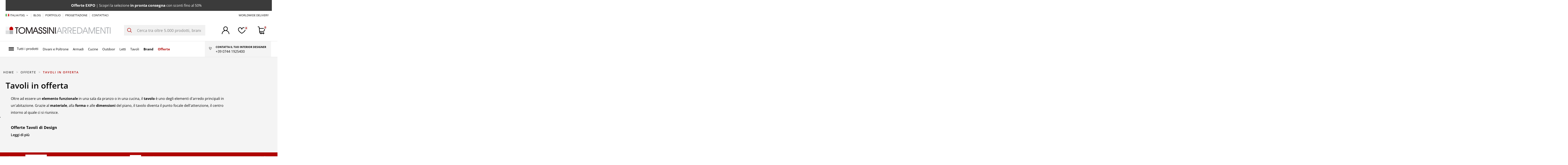

--- FILE ---
content_type: text/html; charset=utf-8
request_url: https://www.tomassini.com/it/offerte/tavoli-in-offerta
body_size: 59027
content:
 


<!doctype html>
<html lang="it">

<head>
    
        
  <meta charset="utf-8">


  <meta http-equiv="x-ua-compatible" content="ie=edge">



  


  
  



    <title>Tavoli in offerta di Design | Prezzi e Catalogo Online</title>
        
        
    
    
        <script data-keepinline="true">
    var cdcGtmApi = '//www.tomassini.com/it/module/cdc_googletagmanager/async';
    var ajaxShippingEvent = 1;
    var ajaxPaymentEvent = 1;

/* datalayer */
dataLayer = window.dataLayer || [];
    let cdcDatalayer = {"event":"view_item_list","pageCategory":"category","ecommerce":{"currency":"EUR","item_list_id":"cat_204","item_list_name":"Tavoli in offerta","items":[{"item_id":"7128","item_name":"Tavolo Mondrian in marmo Sahara Noir (Offerta Expo)","item_reference":"","index":1,"item_brand":"Poliform","item_category":"Tavoli e Tavolini","item_category2":"Tavoli da pranzo","item_list_id":"cat_204","item_list_name":"Tavoli in offerta","price":"7122.95","price_tax_exc":"7122.95","price_tax_inc":"8690","quantity":1,"google_business_vertical":"retail"},{"item_id":"8547","item_name":"Tavolino Mex (Offerta Expo)","item_reference":"","index":2,"item_brand":"Cassina","item_category":"Tavoli e Tavolini","item_category2":"Tavolini da salotto","item_list_id":"cat_204","item_list_name":"Tavoli in offerta","price":"1967.21","price_tax_exc":"1967.21","price_tax_inc":"2400","quantity":1,"google_business_vertical":"retail"},{"item_id":"8539","item_name":"Tavolino Westside in olmo nero (Offerta Expo)","item_reference":"","index":3,"item_brand":"Poliform","item_category":"Tavoli e Tavolini","item_category2":"Tavolini da salotto","item_list_id":"cat_204","item_list_name":"Tavoli in offerta","price":"1475.41","price_tax_exc":"1475.41","price_tax_inc":"1800","quantity":1,"google_business_vertical":"retail"},{"item_id":"7900","item_name":"Tavolo Slim Rectangular (Offerta Expo)","item_reference":"","index":4,"item_brand":"Sovet","item_category":"Tavoli e Tavolini","item_category2":"Tavoli da pranzo","item_list_id":"cat_204","item_list_name":"Tavoli in offerta","price":"2442.62","price_tax_exc":"2442.62","price_tax_inc":"2980","quantity":1,"google_business_vertical":"retail"},{"item_id":"8098","item_name":"Tavolo Olimpino (Offerta Expo)","item_reference":"","index":5,"item_brand":"Cassina","item_category":"Tavoli e Tavolini","item_category2":"Tavoli da pranzo","item_list_id":"cat_204","item_list_name":"Tavoli in offerta","price":"5344.26","price_tax_exc":"5344.26","price_tax_inc":"6520","quantity":1,"google_business_vertical":"retail"},{"item_id":"8102","item_name":"Tavolino Adjustable Table E 1027 (Offerta Expo)","item_reference":"","index":6,"item_brand":"ClassiCon","item_category":"Tavoli e Tavolini","item_category2":"Tavolini da salotto","item_list_id":"cat_204","item_list_name":"Tavoli in offerta","price":"672.13","price_tax_exc":"672.13","price_tax_inc":"820","quantity":1,"google_business_vertical":"retail"},{"item_id":"8104","item_name":"Tavolo Concorde in marmo Calacatta (Offerta Expo)","item_reference":"","index":7,"item_brand":"Poliform","item_category":"Tavoli e Tavolini","item_category2":"Tavoli da pranzo","item_list_id":"cat_204","item_list_name":"Tavoli in offerta","price":"5729.51","price_tax_exc":"5729.51","price_tax_inc":"6990","quantity":1,"google_business_vertical":"retail"},{"item_id":"8148","item_name":"Tavolo Skorpio Keramik (Offerta Expo)","item_reference":"","index":8,"item_brand":"Cattelan Italia","item_category":"Tavoli e Tavolini","item_category2":"Tavoli da pranzo","item_list_id":"cat_204","item_list_name":"Tavoli in offerta","price":"3729.51","price_tax_exc":"3729.51","price_tax_inc":"4550","quantity":1,"google_business_vertical":"retail"},{"item_id":"2842","item_name":"Tavolo allungabile Gray (Offerta Expo)","item_reference":"","index":9,"item_brand":"Gervasoni","item_category":"Tavoli e Tavolini","item_category2":"Tavoli da pranzo","item_list_id":"cat_204","item_list_name":"Tavoli in offerta","price":"4245.9","price_tax_exc":"4245.9","price_tax_inc":"5180","quantity":1,"google_business_vertical":"retail"},{"item_id":"6876","item_name":"Tavolo Art grigio (Offerta Expo)","item_reference":"","index":10,"item_brand":"Bonaldo","item_category":"Tavoli e Tavolini","item_category2":"Tavoli da pranzo","item_list_id":"cat_204","item_list_name":"Tavoli in offerta","price":"2524.59","price_tax_exc":"2524.59","price_tax_inc":"3080","quantity":1,"google_business_vertical":"retail"},{"item_id":"4178","item_name":"Tavolo S Table (Offerta Expo)","item_reference":"","index":11,"item_brand":"MDF Italia","item_category":"Tavoli e Tavolini","item_category2":"Tavoli da pranzo","item_list_id":"cat_204","item_list_name":"Tavoli in offerta","price":"4057.38","price_tax_exc":"4057.38","price_tax_inc":"4950","quantity":1,"google_business_vertical":"retail"},{"item_id":"4684","item_name":"Tavolo Tense Material (Offerta Expo)","item_reference":"","index":12,"item_brand":"MDF Italia","item_category":"Tavoli e Tavolini","item_category2":"Tavoli da pranzo","item_list_id":"cat_204","item_list_name":"Tavoli in offerta","price":"4590.16","price_tax_exc":"4590.16","price_tax_inc":"5600","quantity":1,"google_business_vertical":"retail"},{"item_id":"5407","item_name":"Tavolo Infinity in cristallo (Offerta Expo)","item_reference":"","index":13,"item_brand":"Porada","item_category":"Tavoli e Tavolini","item_category2":"Tavoli da pranzo","item_list_id":"cat_204","item_list_name":"Tavoli in offerta","price":"6475.41","price_tax_exc":"6475.41","price_tax_inc":"7900","quantity":1,"google_business_vertical":"retail"},{"item_id":"8096","item_name":"Tavolino Sengu Low Table in noce (Offerta Expo)","item_reference":"","index":14,"item_brand":"Cassina","item_category":"Tavoli e Tavolini","item_category2":"Tavolini da salotto","item_list_id":"cat_204","item_list_name":"Tavoli in offerta","price":"2352.46","price_tax_exc":"2352.46","price_tax_inc":"2870","quantity":1,"google_business_vertical":"retail"},{"item_id":"8769","item_name":"Tavolo Curve in marmo grigio (Offerta Expo)","item_reference":"","index":15,"item_brand":"Poliform","item_category":"Tavoli e Tavolini","item_category2":"Tavoli da pranzo","item_list_id":"cat_204","item_list_name":"Tavoli in offerta","price":"5409.84","price_tax_exc":"5409.84","price_tax_inc":"6600","quantity":1,"google_business_vertical":"retail"},{"item_id":"8911","item_name":"Tavolino Creek in marmo bianco (Offerta Expo)","item_reference":"","index":16,"item_brand":"Poliform","item_category":"Tavoli e Tavolini","item_category2":"Tavolini da salotto","item_list_id":"cat_204","item_list_name":"Tavoli in offerta","price":"3639.34","price_tax_exc":"3639.34","price_tax_inc":"4440","quantity":1,"google_business_vertical":"retail"},{"item_id":"8912","item_name":"Tavolino Lithos in rovere grigio (Offerta Expo)","item_reference":"","index":17,"item_brand":"Maxalto","item_category":"Tavoli e Tavolini","item_category2":"Tavolini da salotto","item_list_id":"cat_204","item_list_name":"Tavoli in offerta","price":"4073.77","price_tax_exc":"4073.77","price_tax_inc":"4970","quantity":1,"google_business_vertical":"retail"},{"item_id":"8927","item_name":"Tavolino Koishi in marmo (Offerta Expo)","item_reference":"","index":18,"item_brand":"Poliform","item_category":"Tavoli e Tavolini","item_category2":"Tavolini da salotto","item_list_id":"cat_204","item_list_name":"Tavoli in offerta","price":"4254.1","price_tax_exc":"4254.1","price_tax_inc":"5190","quantity":1,"google_business_vertical":"retail"},{"item_id":"8931","item_name":"Tavolino Mush in marmo verde (Offerta Expo)","item_reference":"","index":19,"item_brand":"Poliform","item_category":"Tavoli e Tavolini","item_category2":"Tavolini da salotto","item_list_id":"cat_204","item_list_name":"Tavoli in offerta","price":"4459.02","price_tax_exc":"4459.02","price_tax_inc":"5440","quantity":1,"google_business_vertical":"retail"},{"item_id":"8932","item_name":"Tavolino Mush nero (Offerta Expo)","item_reference":"","index":20,"item_brand":"Poliform","item_category":"Tavoli e Tavolini","item_category2":"Tavolini da salotto","item_list_id":"cat_204","item_list_name":"Tavoli in offerta","price":"942.62","price_tax_exc":"942.62","price_tax_inc":"1150","quantity":1,"google_business_vertical":"retail"},{"item_id":"8933","item_name":"Tavolino Orbit in vetro (Offerta Expo)","item_reference":"","index":21,"item_brand":"Poliform","item_category":"Tavoli e Tavolini","item_category2":"Tavolini da salotto","item_list_id":"cat_204","item_list_name":"Tavoli in offerta","price":"1631.15","price_tax_exc":"1631.15","price_tax_inc":"1990","quantity":1,"google_business_vertical":"retail"},{"item_id":"4179","item_name":"Tavolo Saarinen (Offerta Expo)","item_reference":"","index":22,"item_brand":"Alivar","item_category":"Tavoli e Tavolini","item_list_id":"cat_204","item_list_name":"Tavoli in offerta","price":"2188.52","price_tax_exc":"2188.52","price_tax_inc":"2670","quantity":1,"google_business_vertical":"retail"},{"item_id":"3338","item_name":"Consolle Convivium","item_reference":"","index":23,"item_brand":"Cattelan Italia","item_category":"Tavoli e Tavolini","item_category2":"Consolle","item_list_id":"cat_204","item_list_name":"Tavoli in offerta","price":"1426.23","price_tax_exc":"1426.23","price_tax_inc":"1740","quantity":1,"google_business_vertical":"retail"},{"item_id":"9013","item_name":"Tavolo Monolith in travertino (Offerta Expo)","item_reference":"","index":24,"item_brand":"Poliform","item_category":"Tavoli e Tavolini","item_category2":"Tavoli da pranzo","item_list_id":"cat_204","item_list_name":"Tavoli in offerta","price":"17754.1","price_tax_exc":"17754.1","price_tax_inc":"21660","quantity":1,"google_business_vertical":"retail"}]},"google_tag_params":{"ecomm_pagetype":"category","ecomm_category":"Tavoli in offerta"}};
    dataLayer.push(cdcDatalayer);

/* call to GTM Tag */
(function(w,d,s,l,i){w[l]=w[l]||[];w[l].push({'gtm.start':
new Date().getTime(),event:'gtm.js'});var f=d.getElementsByTagName(s)[0],
j=d.createElement(s),dl=l!='dataLayer'?'&l='+l:'';j.async=true;j.src=
'https://www.googletagmanager.com/gtm.js?id='+i+dl;f.parentNode.insertBefore(j,f);
})(window,document,'script','dataLayer','GTM-TM7BS3Z');

/* async call to avoid cache system for dynamic data */
var cdcgtmreq = new XMLHttpRequest();
cdcgtmreq.onreadystatechange = function() {
    if (cdcgtmreq.readyState == XMLHttpRequest.DONE ) {
        if (cdcgtmreq.status == 200) {
          	var datalayerJs = cdcgtmreq.responseText;
            try {
                var datalayerObj = JSON.parse(datalayerJs);
                dataLayer = dataLayer || [];
                dataLayer.push(datalayerObj);
            } catch(e) {
               console.log("[CDCGTM] error while parsing json");
            }

                    }
        dataLayer.push({
          'event': 'datalayer_ready'
        });
    }
};
cdcgtmreq.open("GET", "//www.tomassini.com/it/module/cdc_googletagmanager/async?action=user" /*+ "?" + new Date().getTime()*/, true);
cdcgtmreq.setRequestHeader('X-Requested-With', 'XMLHttpRequest');
cdcgtmreq.send();
</script>
    
    <meta name="description" content="Acquista online Tavoli in offerta di design delle migliori marche ✓ Alta qualità e sconti imperdibili ▷ Arreda la tua casa con stile!">
    <meta name="keywords" content="">

            
                                                <meta name="robots" content="index, follow">
                                    
    
    
                            <link rel="canonical" href="https://www.tomassini.com/it/offerte/tavoli-in-offerta">
                        <meta name="customer_group" content="1">
    

    
                            <link rel="alternate" href="https://www.tomassini.com/it/offerte/tavoli-in-offerta" hreflang="it">
                                                                    <link rel="alternate" href="https://www.tomassini.com/en/offers/tables-on-offer" hreflang="en">
                                                    <link rel="alternate" href="https://www.tomassini.com/en/offers/tables-on-offer" hreflang="x-default">
                                            <link rel="alternate" href="https://www.tomassini.com/fr/offres/tables-en-promotion" hreflang="fr">
                                                            

    
         <script type="application/ld+json">
 {
   "@context": "https://schema.org",
   "@type": "Organization",
   "name" : "Tomassini Arredamenti",
   "url" : "https://www.tomassini.com/it/"
       ,"logo": {
       "@type": "ImageObject",
       "url":"https://www.tomassini.com/img/logo-1732619562.jpg"
     }
    }
</script>

<script type="application/ld+json">
  {
    "@context": "https://schema.org",
    "@type": "WebPage",
    "isPartOf": {
      "@type": "WebSite",
      "url":  "https://www.tomassini.com/it/",
      "name": "Tomassini Arredamenti"
    },
    "name": "Tavoli in offerta di Design | Prezzi e Catalogo Online",
    "url":  "https://www.tomassini.com/it/offerte/tavoli-in-offerta"
  }
</script>


  <script type="application/ld+json">
    {
      "@context": "https://schema.org",
      "@type": "BreadcrumbList",
      "itemListElement": [
                  {
            "@type": "ListItem",
            "position": 1,
            "name": "Home",
            "item": "https://www.tomassini.com/it/"
          },              {
            "@type": "ListItem",
            "position": 2,
            "name": "Offerte",
            "item": "https://www.tomassini.com/it/offerte"
          },              {
            "@type": "ListItem",
            "position": 3,
            "name": "Tavoli in offerta",
            "item": "https://www.tomassini.com/it/offerte/tavoli-in-offerta"
          }          ]
    }
  </script>


    

    

    
        
                
                            
        <link rel="next" href="https://www.tomassini.com/it/offerte/tavoli-in-offerta?page=2">    



    <meta property="og:title" content="Tavoli in offerta di Design | Prezzi e Catalogo Online"/>
    <meta property="og:url" content="https://www.tomassini.com/it/offerte/tavoli-in-offerta"/>
    <meta property="og:site_name" content="Tomassini Arredamenti"/>
    <meta property="og:description" content="Acquista online Tavoli in offerta di design delle migliori marche ✓ Alta qualità e sconti imperdibili ▷ Arreda la tua casa con stile!">
    <meta property="og:type" content="website">


          <meta property="og:image" content="https://www.tomassini.com/img/logo-1732619562.jpg" />
    





      <meta name="viewport" content="initial-scale=1,user-scalable=no,maximum-scale=1,width=device-width">
  




  <link rel="icon" type="image/vnd.microsoft.icon" href="/img/favicon.ico?1732619631">
  <link rel="shortcut icon" type="image/x-icon" href="/img/favicon.ico?1732619631">
    




    <link rel="stylesheet" href="https://www.tomassini.com/themes/warehousechild/assets/cache/theme-54cb5f420.css" type="text/css" media="all">




<link rel="preload" as="font"
      href="https://www.tomassini.com/themes/warehouse/assets/css/font-awesome/fonts/fontawesome-webfont.woff?v=4.7.0"
      type="font/woff" crossorigin="anonymous">
<link rel="preload" as="font"
      href="https://www.tomassini.com/themes/warehouse/assets/css/font-awesome/fonts/fontawesome-webfont.woff2?v=4.7.0"
      type="font/woff2" crossorigin="anonymous">


<link  rel="preload stylesheet"  as="style" href="https://www.tomassini.com/themes/warehouse/assets/css/font-awesome/css/font-awesome-preload.css"
       type="text/css" crossorigin="anonymous">





  

  <script>
        var ASSearchUrl = "https:\/\/www.tomassini.com\/it\/module\/pm_advancedsearch4\/advancedsearch4";
        var as4_orderBySalesAsc = "Sales: Lower first";
        var as4_orderBySalesDesc = "Sales: Highest first";
        var elementorFrontendConfig = {"isEditMode":"","stretchedSectionContainer":"","instagramToken":"","is_rtl":false,"ajax_csfr_token_url":"https:\/\/www.tomassini.com\/it\/module\/iqitelementor\/Actions?process=handleCsfrToken&ajax=1"};
        var iqitTheme = {"rm_sticky":"down","rm_breakpoint":0,"op_preloader":"0","cart_style":"side","cart_confirmation":"open","h_layout":"2","f_fixed":"","f_layout":"1","h_absolute":"0","h_sticky":"header","hw_width":"fullwidth","mm_content":"accordion","hm_submenu_width":"fullwidth-background","h_search_type":"full","pl_lazyload":true,"pl_infinity":false,"pl_rollover":true,"pl_crsl_autoplay":true,"pl_slider_ld":3,"pl_slider_d":3,"pl_slider_t":1,"pl_slider_p":2,"pp_thumbs":"bottom","pp_zoom":"modal","pp_image_layout":"column","pp_tabs":"tabha","pl_grid_qty":false};
        var iqitcountdown_days = "d.";
        var iqitextendedproduct = {"speed":"70","hook":"modal"};
        var iqitfdc_from = 0;
        var iqitmegamenu = {"sticky":"false","containerSelector":"#wrapper > .container"};
        var iqitwishlist = {"nbProducts":0};
        var jolisearch = {"amb_joli_search_action":"https:\/\/www.tomassini.com\/it\/module\/ambjolisearch\/jolisearch","amb_joli_search_link":"https:\/\/www.tomassini.com\/it\/module\/ambjolisearch\/jolisearch","amb_joli_search_controller":"jolisearch","blocksearch_type":"top","show_cat_desc":0,"ga_acc":0,"id_lang":1,"url_rewriting":true,"use_autocomplete":2,"minwordlen":3,"l_products":"Prodotti","l_manufacturers":"Produttori","l_suppliers":"Suppliers","l_categories":"Categorie","l_no_results_found":"nessun risultato trovato","l_more_results":"Pi\u00f9 risultati","ENT_QUOTES":3,"jolisearch_position":{"my":"right top","at":"right bottom","collision":"flipfit none"},"classes":"ps17","display_manufacturer":"1","display_supplier":"","display_category":"","use_mobile_ux":"","mobile_media_breakpoint":"576","mobile_opening_selector":"","show_add_to_cart_button":"","add_to_cart_button_style":1,"show_features":"","feature_ids":[],"show_feature_values_only":false,"show_price":"","theme":"autocomplete"};
        var prestashop = {"cart":{"products":[],"totals":{"total":{"type":"total","label":"Totale","amount":0,"value":"0,00\u00a0\u20ac"},"total_including_tax":{"type":"total","label":"Totale (tasse incl.)","amount":0,"value":"0,00\u00a0\u20ac"},"total_excluding_tax":{"type":"total","label":"Totale (tasse escl.)","amount":0,"value":"0,00\u00a0\u20ac"}},"subtotals":{"products":{"type":"products","label":"Totale parziale","amount":0,"value":"0,00\u00a0\u20ac"},"discounts":null,"shipping":{"type":"shipping","label":"Spedizione","amount":0,"value":""},"tax":null},"products_count":0,"summary_string":"0 articoli","vouchers":{"allowed":0,"added":[]},"discounts":[],"minimalPurchase":0,"minimalPurchaseRequired":""},"currency":{"id":1,"name":"Euro","iso_code":"EUR","iso_code_num":"978","sign":"\u20ac"},"customer":{"lastname":"","firstname":"","email":"","birthday":"0000-00-00","newsletter":0,"newsletter_date_add":"0000-00-00 00:00:00","optin":0,"website":null,"company":null,"siret":null,"ape":null,"is_logged":false,"gender":{"type":null,"name":null},"addresses":[]},"country":{"id_zone":1,"id_currency":0,"call_prefix":39,"iso_code":"IT","active":1,"contains_states":1,"need_identification_number":0,"need_zip_code":1,"zip_code_format":"NNNNN","display_tax_label":1,"name":"Italia","id":10},"language":{"name":"Italiano (Italian)","iso_code":"it","locale":"it-IT","language_code":"it","active":"1","is_rtl":"0","date_format_lite":"d\/m\/Y","date_format_full":"d\/m\/Y H:i:s","id":1},"page":{"title":"","canonical":"https:\/\/www.tomassini.com\/it\/offerte\/tavoli-in-offerta","meta":{"title":"Tavoli in offerta di Design | Prezzi e Catalogo Online","description":"Acquista online Tavoli in offerta di design delle migliori marche \u2713 Alta qualit\u00e0 e sconti imperdibili \u25b7 Arreda la tua casa con stile!","keywords":"","robots":"index, follow"},"page_name":"category","body_classes":{"lang-it":true,"lang-rtl":false,"country-IT":true,"currency-EUR":true,"layout-left-column":true,"page-category":true,"tax-display-enabled":true,"page-customer-account":false,"category-id-204":true,"category-Tavoli in offerta":true,"category-id-parent-99":true,"category-depth-level-3":true},"admin_notifications":[],"password-policy":{"feedbacks":{"0":"Molto debole","1":"Debole","2":"Media","3":"Forte","4":"Molto forte","Straight rows of keys are easy to guess":"I tasti consecutivi sono facili da indovinare","Short keyboard patterns are easy to guess":"Gli schemi brevi sulla tastiera sono facili da indovinare","Use a longer keyboard pattern with more turns":"Utilizza uno schema pi\u00f9 lungo sulla tastiera con pi\u00f9 variazioni","Repeats like \"aaa\" are easy to guess":"Le ripetizioni come \u201caaa\u201d sono facili da indovinare","Repeats like \"abcabcabc\" are only slightly harder to guess than \"abc\"":"Le ripetizioni come \u201cabcabcabc\u201d sono solo leggermente pi\u00f9 difficili da indovinare rispetto ad \u201cabc\u201d","Sequences like abc or 6543 are easy to guess":"Le sequenze come \"abc\" o 6543 sono facili da indovinare","Recent years are easy to guess":"Gli anni recenti sono facili da indovinare","Dates are often easy to guess":"Le date sono spesso facili da indovinare","This is a top-10 common password":"Questa \u00e8 una delle 10 password pi\u00f9 comuni","This is a top-100 common password":"Questa \u00e8 una delle 100 password pi\u00f9 comuni","This is a very common password":"Questa password \u00e8 molto comune","This is similar to a commonly used password":"Questa password \u00e8 simile a un\u2019altra comunemente utilizzata","A word by itself is easy to guess":"Una parola di per s\u00e9 \u00e8 facile da indovinare","Names and surnames by themselves are easy to guess":"Nomi e cognomi sono di per s\u00e9 facili da indovinare","Common names and surnames are easy to guess":"Nomi e cognomi comuni sono facili da indovinare","Use a few words, avoid common phrases":"Utilizza diverse parole, evita le frasi comuni","No need for symbols, digits, or uppercase letters":"Nessun bisogno di simboli, cifre o lettere maiuscole","Avoid repeated words and characters":"Evita parole e caratteri ripetuti","Avoid sequences":"Evita le sequenze","Avoid recent years":"Evita gli anni recenti","Avoid years that are associated with you":"Evita gli anni associati a te","Avoid dates and years that are associated with you":"Evita date e anni associati a te","Capitalization doesn't help very much":"Le maiuscole non sono molto efficaci","All-uppercase is almost as easy to guess as all-lowercase":"Tutto maiuscolo \u00e8 quasi altrettanto facile da indovinare di tutto minuscolo","Reversed words aren't much harder to guess":"Le parole al contrario non sono molto pi\u00f9 difficili da indovinare","Predictable substitutions like '@' instead of 'a' don't help very much":"Sostituzioni prevedibili come \"@\" invece di \"a\" non sono molto efficaci","Add another word or two. Uncommon words are better.":"Aggiungi una o due parole in pi\u00f9. Le parole insolite sono pi\u00f9 sicure."}}},"shop":{"name":"Tomassini Arredamenti","logo":"https:\/\/www.tomassini.com\/img\/logo-1732619562.jpg","stores_icon":"https:\/\/www.tomassini.com\/img\/logo_stores.png","favicon":"\/img\/favicon.ico"},"core_js_public_path":"\/themes\/","urls":{"base_url":"https:\/\/www.tomassini.com\/","current_url":"https:\/\/www.tomassini.com\/it\/offerte\/tavoli-in-offerta","shop_domain_url":"https:\/\/www.tomassini.com","img_ps_url":"https:\/\/www.tomassini.com\/img\/","img_cat_url":"https:\/\/www.tomassini.com\/img\/c\/","img_lang_url":"https:\/\/www.tomassini.com\/img\/l\/","img_prod_url":"https:\/\/www.tomassini.com\/img\/p\/","img_manu_url":"https:\/\/www.tomassini.com\/img\/m\/","img_sup_url":"https:\/\/www.tomassini.com\/img\/su\/","img_ship_url":"https:\/\/www.tomassini.com\/img\/s\/","img_store_url":"https:\/\/www.tomassini.com\/img\/st\/","img_col_url":"https:\/\/www.tomassini.com\/img\/co\/","img_url":"https:\/\/www.tomassini.com\/themes\/warehouse\/assets\/img\/","css_url":"https:\/\/www.tomassini.com\/themes\/warehouse\/assets\/css\/","js_url":"https:\/\/www.tomassini.com\/themes\/warehouse\/assets\/js\/","pic_url":"https:\/\/www.tomassini.com\/upload\/","theme_assets":"https:\/\/www.tomassini.com\/themes\/warehouse\/assets\/","theme_dir":"https:\/\/www.tomassini.com\/themes\/warehousechild\/","child_theme_assets":"https:\/\/www.tomassini.com\/themes\/warehousechild\/assets\/","child_img_url":"https:\/\/www.tomassini.com\/themes\/warehousechild\/assets\/img\/","child_css_url":"https:\/\/www.tomassini.com\/themes\/warehousechild\/assets\/css\/","child_js_url":"https:\/\/www.tomassini.com\/themes\/warehousechild\/assets\/js\/","pages":{"address":"https:\/\/www.tomassini.com\/it\/indirizzo","addresses":"https:\/\/www.tomassini.com\/it\/indirizzi","authentication":"https:\/\/www.tomassini.com\/it\/login","manufacturer":"https:\/\/www.tomassini.com\/it\/brands","cart":"https:\/\/www.tomassini.com\/it\/carrello","category":"https:\/\/www.tomassini.com\/it\/index.php?controller=category","cms":"https:\/\/www.tomassini.com\/it\/index.php?controller=cms","contact":"https:\/\/www.tomassini.com\/it\/contattaci","discount":"https:\/\/www.tomassini.com\/it\/buoni-sconto","guest_tracking":"https:\/\/www.tomassini.com\/it\/tracciatura-ospite","history":"https:\/\/www.tomassini.com\/it\/cronologia-ordini","identity":"https:\/\/www.tomassini.com\/it\/dati-personali","index":"https:\/\/www.tomassini.com\/it\/","my_account":"https:\/\/www.tomassini.com\/it\/account","order_confirmation":"https:\/\/www.tomassini.com\/it\/conferma-ordine","order_detail":"https:\/\/www.tomassini.com\/it\/index.php?controller=order-detail","order_follow":"https:\/\/www.tomassini.com\/it\/segui-ordine","order":"https:\/\/www.tomassini.com\/it\/ordine","order_return":"https:\/\/www.tomassini.com\/it\/index.php?controller=order-return","order_slip":"https:\/\/www.tomassini.com\/it\/buono-ordine","pagenotfound":"https:\/\/www.tomassini.com\/it\/23-pagina-non-trovata","password":"https:\/\/www.tomassini.com\/it\/recupero-password","pdf_invoice":"https:\/\/www.tomassini.com\/it\/index.php?controller=pdf-invoice","pdf_order_return":"https:\/\/www.tomassini.com\/it\/index.php?controller=pdf-order-return","pdf_order_slip":"https:\/\/www.tomassini.com\/it\/index.php?controller=pdf-order-slip","prices_drop":"https:\/\/www.tomassini.com\/it\/offerte-o","product":"https:\/\/www.tomassini.com\/it\/index.php?controller=product","registration":"https:\/\/www.tomassini.com\/it\/registrazione","search":"https:\/\/www.tomassini.com\/it\/ricerca","sitemap":"https:\/\/www.tomassini.com\/it\/mappa-del-sito","stores":"https:\/\/www.tomassini.com\/it\/negozi","supplier":"https:\/\/www.tomassini.com\/it\/designer","new_products":"https:\/\/www.tomassini.com\/it\/nuovi-prodotti","brands":"https:\/\/www.tomassini.com\/it\/brands","register":"https:\/\/www.tomassini.com\/it\/registrazione","order_login":"https:\/\/www.tomassini.com\/it\/ordine?login=1"},"alternative_langs":{"it":"https:\/\/www.tomassini.com\/it\/offerte\/tavoli-in-offerta","en-us":"https:\/\/www.tomassini.com\/en\/offers\/tables-on-offer","fr-fr":"https:\/\/www.tomassini.com\/fr\/offres\/tables-en-promotion"},"actions":{"logout":"https:\/\/www.tomassini.com\/it\/?mylogout="},"no_picture_image":{"bySize":{"small_default":{"url":"https:\/\/www.tomassini.com\/img\/p\/it-default-small_default.jpg","width":98,"height":127},"cart_product":{"url":"https:\/\/www.tomassini.com\/img\/p\/it-default-cart_product.jpg","width":115,"height":115},"cart_default":{"url":"https:\/\/www.tomassini.com\/img\/p\/it-default-cart_default.jpg","width":125,"height":162},"home_default":{"url":"https:\/\/www.tomassini.com\/img\/p\/it-default-home_default.jpg","width":294,"height":196},"large_default":{"url":"https:\/\/www.tomassini.com\/img\/p\/it-default-large_default.jpg","width":381,"height":492},"medium_default":{"url":"https:\/\/www.tomassini.com\/img\/p\/it-default-medium_default.jpg","width":452,"height":584},"page_product_image":{"url":"https:\/\/www.tomassini.com\/img\/p\/it-default-page_product_image.jpg","width":825,"height":550},"thickbox_default":{"url":"https:\/\/www.tomassini.com\/img\/p\/it-default-thickbox_default.jpg","width":972,"height":648}},"small":{"url":"https:\/\/www.tomassini.com\/img\/p\/it-default-small_default.jpg","width":98,"height":127},"medium":{"url":"https:\/\/www.tomassini.com\/img\/p\/it-default-large_default.jpg","width":381,"height":492},"large":{"url":"https:\/\/www.tomassini.com\/img\/p\/it-default-thickbox_default.jpg","width":972,"height":648},"legend":""}},"configuration":{"display_taxes_label":true,"display_prices_tax_incl":true,"is_catalog":false,"show_prices":true,"opt_in":{"partner":false},"quantity_discount":{"type":"discount","label":"Sconto unit\u00e0"},"voucher_enabled":0,"return_enabled":0},"field_required":[],"breadcrumb":{"links":[{"title":"Home","url":"https:\/\/www.tomassini.com\/it\/"},{"title":"Offerte","url":"https:\/\/www.tomassini.com\/it\/offerte"},{"title":"Tavoli in offerta","url":"https:\/\/www.tomassini.com\/it\/offerte\/tavoli-in-offerta"}],"count":3},"link":{"protocol_link":"https:\/\/","protocol_content":"https:\/\/"},"time":1769257058,"static_token":"a526572f2265f8ce179a829d55c192e8","token":"81a36083f7e7d80de03af1b902bdc0ed","debug":false,"modules":{"gmbotmaster":"index, follow"}};
        var psemailsubscription_subscription = "https:\/\/www.tomassini.com\/it\/module\/ps_emailsubscription\/subscription";
      </script>



  <script>
                var jprestaUpdateCartDirectly = 1;
                var jprestaUseCreativeElements = 0;
                </script><script>
pcRunDynamicModulesJs = function() {
// Autoconf - 2024-11-27T13:38:33+00:00
// blockwishlist
if (typeof productsAlreadyTagged != 'undefined') {
    productsAlreadyTagged.forEach(function(product) {
        let selector = `[data-id-product="${product.id_product}"] .wishlist-button-add`;
        let elements = document.querySelectorAll(selector); 
        elements.forEach(function(element) {
            if (element && element.__vue__) {
                element.__vue__.toggleCheck();
                element.__vue__.idList = parseInt(product.id_wishlist);
            }
        });
    });
}
// ps_shoppingcart
// Cart is refreshed from HTML to be faster
// productcomments
if ($.fn.rating) $('input.star').rating();
if ($.fn.rating) $('.auto-submit-star').rating();
if ($.fn.fancybox) $('.open-comment-form').fancybox({'hideOnContentClick': false});
};</script>



                        
        <script type="application/ld+json" arseo>
            {
              "@context": "https://schema.org",
              "@type": "WebPage",
              "name": "Tavoli in offerta",
        "url": "//www.tomassini.com/it/offerte/tavoli-in-offerta"
      }

        </script>
    


            
        <script type="application/ld+json" arseo>
            {
              "@context": "http://schema.org/",
              "@type": "CollectionPage",
              "name": "Tavoli in offerta",
        "description": "Acquista online Tavoli in offerta di design delle migliori marche ✓ Alta qualità e sconti imperdibili ▷ Arreda la tua casa con stile!"
      }

        </script>
    
        
    
    </head>

<body id="category" class="lang-it country-it currency-eur layout-left-column page-category tax-display-enabled category-id-204 category-tavoli-in-offerta category-id-parent-99 category-depth-level-3 body-desktop-header-style-w-2">


    





    <div class="js-mobile-menu" style="display:none;">
        <div class="js-mobile-menu__header">
            <button class="js-mobile-menu__back-btn" type="button" aria-label="Indietro">←</button>
            <div class="js-mobile-menu__title" role="heading" aria-level="2"></div>
            <button class="js-mobile-menu__close" type="button" aria-label="Chiudi">×</button>
        </div>

        <div class="js-mobile-menu__language-currency"></div>
        <!-- resto del menu -->
    </div>

    
    <div id="dyn6974b862b0eb3" class="dynhook pc_hookDisplayInitEventInHeader_72" data-module="72" data-hook="DisplayInitEventInHeader" data-hooktype="m" data-hookargs="altern=1^"><div class="loadingempty"></div></div>

    
    <!-- Google Tag Manager (noscript) -->
<noscript><iframe src="https://www.googletagmanager.com/ns.html?id=GTM-TM7BS3Z"
height="0" width="0" style="display:none;visibility:hidden"></iframe></noscript>
<!-- End Google Tag Manager (noscript) -->



<main id="main-page-content"  >
    
            

    <header id="header" class="desktop-header-style-w-2">
        
            
  <div class="header-banner">
     
 <a href="/index.php?controller=category&amp;id_category=99" class="pstopbanner container-fluid py-3 text-center text-white bg-primary" style="background-color:#3b3b3b!important;color:#ffffff!important;">
<div class="marquee">          <div>
              <strong style="font-size:17px;">Offerte EXPO</strong> | Scopri la selezione <strong style="font-size:17px;">in pronta consegna</strong> con sconti fino al 50%
          </div>
      </div></a>
  </div>




            <nav class="header-nav">
        <div class="container">
    
        <div class="row justify-content-between">
            <div class="col col-auto col-md left-nav">
                                
<div id="language_selector" class="d-inline-block">
    <div class="language-selector-wrapper d-inline-block">
        <div class="language-selector dropdown js-dropdown">
            <a class="expand-more language_desktop"
               data-toggle="dropdown"
               data-iso-code="it">
                <img width="16"
                     height="11"
                     loading="lazy"
                     src="https://www.tomassini.com/img/l/1.jpg"
                     alt="Italiano"
                     class="img-fluid lang-flag"
                />
                ITALIA/IT(€)                <i class="fa fa-angle-down fa-fw" aria-hidden="true"></i></a>
            <a class="expand-more language_mobile"
               data-toggle="dropdown"
               data-iso-code="it">
                                    <img src="/img/flagit.png"
                                                  loading="lazy"
                         alt="Italiano"
                    />
                    Italiano
                                <i class="fa fa-angle-down fa-fw"
                   aria-hidden="true">
                </i>
            </a>
            <div class="dropdown-menu">
                <ul>
                                            <li  class="current" >
                            <a href="https://www.tomassini.com/it/offerte/tavoli-in-offerta" rel="alternate"
                               hreflang="it"
                               class="dropdown-item language_desktop">
                                <img width="16"
                                     height="11"
                                     loading="lazy"
                                     src="https://www.tomassini.com/img/l/1.jpg"
                                     alt="Italiano"
                                     class="img-fluid lang-flag"
                                     data-iso-code="it"/> Italiano
                            </a>
                            <a href="https://www.tomassini.com/it/offerte/tavoli-in-offerta" rel="alternate"
                               hreflang="it"
                               class="dropdown-item language_mobile">IT</a>
                        </li>
                                            <li >
                            <a href="https://www.tomassini.com/en/offers/tables-on-offer" rel="alternate"
                               hreflang="en"
                               class="dropdown-item language_desktop">
                                <img width="16"
                                     height="11"
                                     loading="lazy"
                                     src="https://www.tomassini.com/img/l/2.jpg"
                                     alt="English"
                                     class="img-fluid lang-flag"
                                     data-iso-code="en"/> English
                            </a>
                            <a href="https://www.tomassini.com/en/offers/tables-on-offer" rel="alternate"
                               hreflang="en"
                               class="dropdown-item language_mobile">EN</a>
                        </li>
                                            <li >
                            <a href="https://www.tomassini.com/fr/offres/tables-en-promotion" rel="alternate"
                               hreflang="fr"
                               class="dropdown-item language_desktop">
                                <img width="16"
                                     height="11"
                                     loading="lazy"
                                     src="https://www.tomassini.com/img/l/3.jpg"
                                     alt="Français"
                                     class="img-fluid lang-flag"
                                     data-iso-code="fr"/> Français
                            </a>
                            <a href="https://www.tomassini.com/fr/offres/tables-en-promotion" rel="alternate"
                               hreflang="fr"
                               class="dropdown-item language_mobile">FR</a>
                        </li>
                                    </ul>
            </div>
        </div>
    </div>
</div>
            <div class="block-iqitlinksmanager block-iqitlinksmanager-2 block-links-inline d-inline-block">
            <ul>
                                                            <li>
                            <a
                                    href="https://www.tomassini.com/it/blog/"
                                                                                                    >
                                BLOG
                            </a>
                        </li>
                                                                                <li>
                            <a
                                    href="https://www.tomassini.com/it/blog/progetti/"
                                                                                                    >
                                PORTFOLIO
                            </a>
                        </li>
                                                                                <li>
                            <a
                                    href="/it/content/6-free-interior-design-service"
                                                                                                    >
                                PROGETTAZIONE
                            </a>
                        </li>
                                                                                <li>
                            <a
                                    href="/it/content/15-contattaci"
                                                                                                    >
                                Contattaci
                            </a>
                        </li>
                                                </ul>
        </div>
    
            </div>
            <div class="col col-auto center-nav text-center">
                
             </div>
            <div class="col col-auto col-md right-nav text-right">
                            <div class="block-iqitlinksmanager block-iqitlinksmanager-3 block-links-inline d-inline-block">
            <ul>
                                                            <li>
                            <a
                                    href="https://www.tomassini.com/it/content/11-spedizioni-e-consegna"
                                                                                                    >
                                WORLDWIDE DELIVERY
                            </a>
                        </li>
                                                </ul>
        </div>
    
             </div>
        </div>

                        </div>
            </nav>
        



<div id="desktop-header" class="desktop-header-style-2">
    
            
<div class="header-top">
    <div id="desktop-header-container" class="container">
        <div class="row align-items-center">
                            <div class="col col-auto col-header-left">
                    <div id="desktop_logo">
                        <a href="https://www.tomassini.com/it/">
                            <img src="/img/logo.svg"
                                 loading="lazy"
                                 width="485"
                                 height="34"
                                 alt="Tomassini Arredamenti"
                            >
                        </a>
                    </div>
                    
                </div>
                <div class="col col-header-center">
                                        
                    
<!-- Block search module TOP -->
<div id="search_widget" class="search-widget" data-search-controller-url="//www.tomassini.com/it/ricerca">
    <form method="get" action="//www.tomassini.com/it/ricerca">
        <div class="input-group">
            <button type="submit" class="search-btn">
                <svg width="22" height="21" viewBox="0 0 22 21" fill="none" xmlns="http://www.w3.org/2000/svg">
                    <path d="M21.872 19.7295L16.3816 14.2672C17.8078 12.5319 18.509 10.3176 18.3402 8.0823C18.1714 5.84702 17.1454 3.7618 15.4746 2.25796C13.8038 0.754114 11.6159 -0.0532964 9.36342 0.00273254C7.111 0.0587615 4.96638 0.973943 3.37318 2.55898C1.77997 4.14401 0.860074 6.27763 0.803757 8.51851C0.747439 10.7594 1.55901 12.9361 3.0706 14.5983C4.5822 16.2606 6.67816 17.2813 8.92496 17.4492C11.1718 17.6172 13.3975 16.9196 15.1418 15.5007L20.6322 20.963L21.872 19.7295ZM9.59696 15.7292C8.20966 15.7292 6.85352 15.3199 5.70002 14.5531C4.54652 13.7863 3.64748 12.6965 3.11659 11.4214C2.58569 10.1462 2.44678 8.74311 2.71743 7.38945C2.98808 6.03578 3.65613 4.79236 4.6371 3.81642C5.61807 2.84048 6.8679 2.17586 8.22854 1.90659C9.58918 1.63733 10.9995 1.77553 12.2812 2.3037C13.5629 2.83188 14.6584 3.72631 15.4292 4.87389C16.1999 6.02148 16.6113 7.37067 16.6113 8.75085C16.6092 10.601 15.8695 12.3748 14.5545 13.683C13.2395 14.9912 11.4566 15.7271 9.59696 15.7292Z" fill="#AF0401"/>
                </svg>


            </button>
            <input type="text" name="s" value="" data-all-text="Show all results"
                   data-blog-text="Blog post"
                   data-product-text="Product"
                   data-brands-text="Marca"
                   autocomplete="off" autocorrect="off" autocapitalize="off" spellcheck="false"
                   placeholder="Cerca tra oltre 5.000 prodotti, brand, designer" class="form-control form-search-control"
                   id="search-bar-desk" />

        </div>
    </form>
</div>
<!-- /Block search module TOP -->

                     
                </div>
                        <div class="col col-auto col-header-right">
                <div class="row no-gutters justify-content-end">

                    
                    <div id="dyn6974b8632fc4d" class="dynhook pc_2678349183_8" data-module="8" data-hook="2678349183" data-hooktype="b" data-hookargs="name=ps_customersignin^pckey=2678349183^"><div class="loadingempty"></div>                        <div id="header-user-btn" class="col col-auto header-btn-w header-user-btn-w">
            <a href="https://www.tomassini.com/it/account"
           title="Accedi al tuo account cliente"
           rel="nofollow" class="header-btn header-user-btn">
            <svg width="35" height="35" viewBox="0 0 35 35" fill="none" xmlns="http://www.w3.org/2000/svg">
<path d="M29.8744 22.627C28.0034 20.7496 25.7291 19.3235 23.2244 18.457C24.5787 17.5281 25.6864 16.2833 26.4518 14.8302C27.2172 13.3771 27.6171 11.7595 27.6171 10.1172C27.6171 4.53838 23.0788 0 17.5 0C11.9212 0 7.3828 4.53838 7.3828 10.1172C7.3828 11.7595 7.78276 13.3771 8.54813 14.8302C9.31349 16.2833 10.4212 17.5281 11.7756 18.457C8.33851 19.6512 5.35826 21.8853 3.24822 24.8496C1.13819 27.8139 0.00295644 31.3614 0 35H2.73437C2.73437 26.8584 9.35838 20.2344 17.5 20.2344C25.6416 20.2344 32.2656 26.8584 32.2656 35H34.9999C35.006 32.7012 34.5562 30.424 33.6764 28.3001C32.7966 26.1763 31.5043 24.2481 29.8744 22.627ZM17.5013 17.5C16.0412 17.5 14.6138 17.067 13.3997 16.2558C12.1856 15.4445 11.2393 14.2915 10.6805 12.9425C10.1217 11.5934 9.97553 10.109 10.2604 8.67688C10.5453 7.24475 11.2484 5.92925 12.2809 4.89675C13.3134 3.86424 14.6289 3.1611 16.061 2.87623C17.4931 2.59137 18.9776 2.73757 20.3266 3.29636C21.6756 3.85515 22.8287 4.80142 23.6399 6.01552C24.4511 7.22961 24.8841 8.65701 24.8841 10.1172C24.8823 12.075 24.1038 13.9522 22.7194 15.3366C21.335 16.721 19.4578 17.4996 17.5 17.5014L17.5013 17.5Z" fill="black"/>
</svg>

            <span class="title">Accedi</span>
        </a>
    </div>









                    </div>                    

                    <div id="header-wishlist-btn" class="col col-auto header-btn-w header-wishlist-btn-w">
    <a href="//www.tomassini.com/it/module/iqitwishlist/view" rel="nofollow" class="header-btn header-heart-btn">
        <svg width="35" height="29" viewBox="0 0 35 29" fill="none" xmlns="http://www.w3.org/2000/svg">
            <path d="M32.2418 2.68852C30.5219 0.954937 28.1513 0 25.5654 0C21.9466 0 19.1576 1.73495 17.4993 5.017C15.841 1.73495 13.052 0 9.43322 0C6.84729 0 4.47599 0.952895 2.75681 2.68852C0.952881 4.50719 0 6.99697 0 9.88765C0 13.3589 2.2127 17.1705 6.57728 21.2278C10.5351 24.9032 14.8724 27.4897 15.7015 27.9661C16.0433 28.1662 16.8164 28.608 16.8164 28.608L17.5 29L18.1836 28.6073C18.1836 28.6073 18.9519 28.1662 19.2978 27.9661C20.1269 27.4856 24.4642 24.9032 28.4214 21.2278C32.7866 17.1712 35 13.3562 35 9.88765C35.0014 6.99697 34.0478 4.50719 32.2418 2.68852ZM26.5545 19.2376C22.8113 22.7163 18.7065 25.1592 17.9218 25.6138C17.811 25.6778 17.6572 25.767 17.4986 25.8575L17.0762 25.6138C16.2908 25.1592 12.1866 22.7163 8.44342 19.2376C4.70021 15.7588 2.73427 12.5333 2.73427 9.88765C2.73427 5.66768 5.48904 2.72256 9.43322 2.72256C11.9987 2.72256 13.8285 3.85447 15.0262 6.18225C15.9879 8.04993 16.1336 9.98634 16.1349 10.0054H16.1875H18.863C18.863 9.98702 19.0107 8.09145 19.9376 6.25168C21.1167 3.91232 23.0102 2.72596 25.5654 2.72596C29.5096 2.72596 32.2644 5.67245 32.2644 9.89105C32.2671 12.5333 30.2923 15.7663 26.5573 19.2376H26.5545Z" fill="black"></path>
        </svg>
        <span id="iqitwishlist-nb">0</span>
    </a>
</div>

                                            
                        <div id="dyn6974b863300ac" class="dynhook pc_1451521679_9" data-module="9" data-hook="1451521679" data-hooktype="b" data-hookargs="name=ps_shoppingcart^pckey=1451521679^"><div class="loadingempty"></div>                            <div id="ps-shoppingcart-wrapper" class="col col-auto">
    <div id="ps-shoppingcart"
         class="header-btn-w header-cart-btn-w ps-shoppingcart side-cart">
         <div id="blockcart" class="blockcart cart-preview"
         data-refresh-url="//www.tomassini.com/it/module/ps_shoppingcart/ajax">
        <a id="cart-toogle" class="cart-toogle header-btn header-cart-btn" data-toggle="dropdown" data-display="static">
<svg width="35" height="35" viewBox="0 0 35 35" fill="none" xmlns="http://www.w3.org/2000/svg">
<path d="M28.6277 22.8859C29.6913 22.0868 30.4617 20.9944 30.8563 19.7256L35 7.45818H8.36288L8.069 4.19949C7.9679 3.05338 7.44488 1.99415 6.59634 1.21718C5.74773 0.440205 4.64673 0.012207 3.4961 0.012207H0V2.74467H3.4961C4.46605 2.74467 5.26183 3.47331 5.34728 4.4423L7.48562 28.1525C7.48597 28.1568 7.48638 28.1609 7.48679 28.1652C7.69522 30.2585 9.26687 31.8936 11.2749 32.2343C11.8104 33.8325 13.3207 34.9878 15.0968 34.9878C16.8398 34.9878 18.3275 33.8755 18.8884 32.3236H22.0985C22.6594 33.8755 24.1471 34.9878 25.89 34.9878C28.1124 34.9878 29.9204 33.1797 29.9204 30.9574C29.9204 28.7351 28.1124 26.927 25.89 26.927C24.1471 26.927 22.6594 28.0393 22.0985 29.5912H18.8884C18.3275 28.0393 16.8398 26.927 15.0968 26.927C13.4122 26.927 11.9665 27.9663 11.3651 29.437C10.739 29.1885 10.2791 28.6095 10.2064 27.9L9.86604 24.1262H24.9337C26.2701 24.1262 27.5475 23.6974 28.6277 22.8859ZM25.8902 29.6595C26.6059 29.6595 27.1881 30.2417 27.1881 30.9575C27.1881 31.6732 26.6059 32.2554 25.8902 32.2554C25.1744 32.2554 24.5922 31.6732 24.5922 30.9575C24.5922 30.2417 25.1744 29.6595 25.8902 29.6595ZM15.0969 29.6595C15.8126 29.6595 16.3948 30.2417 16.3948 30.9575C16.3948 31.6732 15.8126 32.2554 15.0969 32.2554C14.3812 32.2554 13.799 31.6732 13.799 30.9575C13.799 30.2417 14.3812 29.6595 15.0969 29.6595ZM9.61967 21.3939V21.3938L8.60925 10.1906H31.1929L28.262 18.8676L28.2505 18.9031C27.7994 20.3696 26.4355 21.3939 24.9338 21.3939H9.61967Z" fill="black"/>


<span class="cart-products-count-btn">0</span></svg>



        
        <span class="info-wrapper">
            <span class="title">Carrello</span>
            <span class="cart-toggle-details">
            <span class="text-faded cart-separator"> / </span>
                            Empty
                        </span>
            </span>
        </a>
        <div id="_desktop_blockcart-content" class="dropdown-menu-custom dropdown-menu">
    <div id="blockcart-content" class="blockcart-content" >
        <div class="cart-title">
            <span class="modal-title">Carrello</span>
            <button type="button" id="js-cart-close" class="close">
                <span>×</span>
            </button>
            <hr>
        </div>
                    <span class="no-items">Non ci sono più articoli nel tuo carrello</span>
            </div>
</div> </div>




    </div>
</div>
                        </div>                        
                                    </div>
                
            </div>
            <div class="col-12">
                <div class="row">
                    
                </div>
            </div>
        </div>
    </div>
</div>
<div class="container iqit-megamenu-container">	<div id="iqitmegamenu-wrapper" class="iqitmegamenu-wrapper iqitmegamenu-all">
		<div class="container container-iqitmegamenu">
		<div id="iqitmegamenu-horizontal" class="iqitmegamenu  clearfix" role="navigation">

								
				<nav id="cbp-hrmenu" class="cbp-hrmenu cbp-horizontal cbp-hrsub-narrow">
					<ul>
												<li id="cbp-hrmenu-tab-268" class="cbp-hrmenu-tab cbp-hrmenu-tab-268  cbp-has-submeu">
	<a role="button" class="cbp-empty-mlink nav-link">

								<span class="cbp-tab-title">																									<img 									height="16" width="24"
																		src="/img/cms/icon prodotti.jpg" alt="Tutti i prodotti" class="cbp-mainlink-iicon" />Tutti i prodotti <i class="fa fa-angle-down cbp-submenu-aindicator"></i></span>

						</a>
														<div class="cbp-hrsub col-12">
								<div class="cbp-hrsub-inner">
									<div class="container iqitmegamenu-submenu-container">
									
									<div class="cbp-tabs-container">
									<div class="row no-gutters">
									<div class="tabs-links col-2">
										<ul class="cbp-hrsub-tabs-names cbp-tabs-names" >
																																	<li class="innertab-267 ">
												<a data-target="#iq-267-innertab-268"  href="https://www.tomassini.com/it/divani-e-poltrone"  class="nav-link active">
																																				Divani e poltrone 																									<i class="fa fa-angle-right cbp-submenu-it-indicator"></i></a><span class="cbp-inner-border-hider"></span></li>
																						<li class="innertab-269 ">
												<a data-target="#iq-269-innertab-268"  href="https://www.tomassini.com/it/armadi"  class="nav-link ">
																																				Armadi 																									<i class="fa fa-angle-right cbp-submenu-it-indicator"></i></a><span class="cbp-inner-border-hider"></span></li>
																						<li class="innertab-270 ">
												<a data-target="#iq-270-innertab-268"  href="https://www.tomassini.com/it/cucine"  class="nav-link ">
																																				Cucine 																									<i class="fa fa-angle-right cbp-submenu-it-indicator"></i></a><span class="cbp-inner-border-hider"></span></li>
																						<li class="innertab-271 ">
												<a data-target="#iq-271-innertab-268"  href="https://www.tomassini.com/it/outdoor"  class="nav-link ">
																																				Outdoor 																									<i class="fa fa-angle-right cbp-submenu-it-indicator"></i></a><span class="cbp-inner-border-hider"></span></li>
																						<li class="innertab-272 ">
												<a data-target="#iq-272-innertab-268"  href="https://www.tomassini.com/it/letti-e-camere-da-letto"  class="nav-link ">
																																				Letti e Camere da Letto 																									<i class="fa fa-angle-right cbp-submenu-it-indicator"></i></a><span class="cbp-inner-border-hider"></span></li>
																						<li class="innertab-273 ">
												<a data-target="#iq-273-innertab-268"  href="https://www.tomassini.com/it/tavoli-e-tavolini"  class="nav-link ">
																																				Tavoli e Tavolini 																									<i class="fa fa-angle-right cbp-submenu-it-indicator"></i></a><span class="cbp-inner-border-hider"></span></li>
																						<li class="innertab-275 ">
												<a data-target="#iq-275-innertab-268"  href="https://www.tomassini.com/it/sedie-e-sgabelli"  class="nav-link ">
																																				Sedie e Sgabelli 																									<i class="fa fa-angle-right cbp-submenu-it-indicator"></i></a><span class="cbp-inner-border-hider"></span></li>
																						<li class="innertab-276 ">
												<a data-target="#iq-276-innertab-268"  href="https://www.tomassini.com/it/soggiorni-moderni"  class="nav-link ">
																																				Soggiorni Moderni 																									<i class="fa fa-angle-right cbp-submenu-it-indicator"></i></a><span class="cbp-inner-border-hider"></span></li>
																						<li class="innertab-277 ">
												<a data-target="#iq-277-innertab-268"  href="https://www.tomassini.com/it/illuminazione"  class="nav-link ">
																																				Illuminazione 																									<i class="fa fa-angle-right cbp-submenu-it-indicator"></i></a><span class="cbp-inner-border-hider"></span></li>
																						<li class="innertab-278 ">
												<a data-target="#iq-278-innertab-268"  href="https://www.tomassini.com/it/arredo-bagno"  class="nav-link ">
																																				Arredo Bagno 																									<i class="fa fa-angle-right cbp-submenu-it-indicator"></i></a><span class="cbp-inner-border-hider"></span></li>
																						<li class="innertab-279 ">
												<a data-target="#iq-279-innertab-268"  href="https://www.tomassini.com/it/mobili-per-ufficio"  class="nav-link ">
																																				Mobili per Ufficio 																									<i class="fa fa-angle-right cbp-submenu-it-indicator"></i></a><span class="cbp-inner-border-hider"></span></li>
																						<li class="innertab-280 ">
												<a data-target="#iq-280-innertab-268"  href="https://www.tomassini.com/it/complementi-e-accessori"  class="nav-link ">
																																				Complementi e Accessori 																									<i class="fa fa-angle-right cbp-submenu-it-indicator"></i></a><span class="cbp-inner-border-hider"></span></li>
																						<li class="innertab-281 ">
												<a data-target="#iq-281-innertab-268"  href="https://www.tomassini.com/it/camerette-per-bambini"  class="nav-link ">
																																				Camerette per bambini 																									<i class="fa fa-angle-right cbp-submenu-it-indicator"></i></a><span class="cbp-inner-border-hider"></span></li>
																																</ul>

									</div>

																				<div class="tab-content col-10">
																						<div class="tab-pane cbp-tab-pane active innertabcontent-267"
												 id="iq-267-innertab-268" role="tabpanel">

																								<div class="clearfix">
																									





<div class="row menu_row menu-element  first_rows menu-element-id-1">
    
                

                                                




    <div class="col-3 cbp-menu-column cbp-menu-element menu-element-id-2 ">
        <div class="cbp-menu-column-inner">
       
                                                        
                                        
                        <span class="cbp-column-title nav-link transition-300">Divani e Poltrone                                 <span class="label cbp-legend cbp-legend-inner">Tutti i prodotti
                                <span class="cbp-legend-arrow"></span>
                                </span></span>
                                    
                
                    
                                                    <ul class="cbp-links cbp-category-tree">
                            <span class="category_mn"></span>
                                                                                                            <li >
                                            <div class="cbp-category-link-w">
                                                <a href="https://www.tomassini.com/it/divani-e-poltrone/divani">Divani</a>
                                                <svg width="8" height="14" viewBox="0 0 8 14" fill="none" xmlns="http://www.w3.org/2000/svg">
<path d="M6.39817 4.87891L1.80917 0.292915C1.61876 0.120754 1.36944 0.0284085 1.11283 0.0349978C0.856214 0.0415872 0.611962 0.146607 0.430641 0.328313C0.249321 0.510019 0.14482 0.754495 0.138776 1.01112C0.132732 1.26775 0.225606 1.51687 0.398171 1.70691L4.98417 6.29292C5.17164 6.48044 5.27696 6.73475 5.27696 6.99992C5.27696 7.26508 5.17164 7.51939 4.98417 7.70691L0.398171 12.2929C0.210662 12.4806 0.105375 12.735 0.105469 13.0003C0.105563 13.2655 0.211031 13.5199 0.398671 13.7074C0.586312 13.8949 0.840755 14.0002 1.10602 14.0001C1.3713 14 1.62566 13.8946 1.81317 13.7069L6.39817 9.12092C6.96058 8.55833 7.27653 7.79541 7.27653 6.99992C7.27653 6.20442 6.96058 5.4415 6.39817 4.87891V4.87891Z" fill="black"/>
</svg>
                                                                                            </div>
                                        </li>
                                                                                                                                                <li >
                                            <div class="cbp-category-link-w">
                                                <a href="https://www.tomassini.com/it/divani-e-poltrone/poltrone">Poltrone</a>
                                                <svg width="8" height="14" viewBox="0 0 8 14" fill="none" xmlns="http://www.w3.org/2000/svg">
<path d="M6.39817 4.87891L1.80917 0.292915C1.61876 0.120754 1.36944 0.0284085 1.11283 0.0349978C0.856214 0.0415872 0.611962 0.146607 0.430641 0.328313C0.249321 0.510019 0.14482 0.754495 0.138776 1.01112C0.132732 1.26775 0.225606 1.51687 0.398171 1.70691L4.98417 6.29292C5.17164 6.48044 5.27696 6.73475 5.27696 6.99992C5.27696 7.26508 5.17164 7.51939 4.98417 7.70691L0.398171 12.2929C0.210662 12.4806 0.105375 12.735 0.105469 13.0003C0.105563 13.2655 0.211031 13.5199 0.398671 13.7074C0.586312 13.8949 0.840755 14.0002 1.10602 14.0001C1.3713 14 1.62566 13.8946 1.81317 13.7069L6.39817 9.12092C6.96058 8.55833 7.27653 7.79541 7.27653 6.99992C7.27653 6.20442 6.96058 5.4415 6.39817 4.87891V4.87891Z" fill="black"/>
</svg>
                                                                                            </div>
                                        </li>
                                                                                                                                                <li >
                                            <div class="cbp-category-link-w">
                                                <a href="https://www.tomassini.com/it/divani-e-poltrone/chaise-longue">Chaise Longue</a>
                                                <svg width="8" height="14" viewBox="0 0 8 14" fill="none" xmlns="http://www.w3.org/2000/svg">
<path d="M6.39817 4.87891L1.80917 0.292915C1.61876 0.120754 1.36944 0.0284085 1.11283 0.0349978C0.856214 0.0415872 0.611962 0.146607 0.430641 0.328313C0.249321 0.510019 0.14482 0.754495 0.138776 1.01112C0.132732 1.26775 0.225606 1.51687 0.398171 1.70691L4.98417 6.29292C5.17164 6.48044 5.27696 6.73475 5.27696 6.99992C5.27696 7.26508 5.17164 7.51939 4.98417 7.70691L0.398171 12.2929C0.210662 12.4806 0.105375 12.735 0.105469 13.0003C0.105563 13.2655 0.211031 13.5199 0.398671 13.7074C0.586312 13.8949 0.840755 14.0002 1.10602 14.0001C1.3713 14 1.62566 13.8946 1.81317 13.7069L6.39817 9.12092C6.96058 8.55833 7.27653 7.79541 7.27653 6.99992C7.27653 6.20442 6.96058 5.4415 6.39817 4.87891V4.87891Z" fill="black"/>
</svg>
                                                                                            </div>
                                        </li>
                                                                                                                                                <li >
                                            <div class="cbp-category-link-w">
                                                <a href="https://www.tomassini.com/it/divani-e-poltrone/divani-letto">Divani Letto</a>
                                                <svg width="8" height="14" viewBox="0 0 8 14" fill="none" xmlns="http://www.w3.org/2000/svg">
<path d="M6.39817 4.87891L1.80917 0.292915C1.61876 0.120754 1.36944 0.0284085 1.11283 0.0349978C0.856214 0.0415872 0.611962 0.146607 0.430641 0.328313C0.249321 0.510019 0.14482 0.754495 0.138776 1.01112C0.132732 1.26775 0.225606 1.51687 0.398171 1.70691L4.98417 6.29292C5.17164 6.48044 5.27696 6.73475 5.27696 6.99992C5.27696 7.26508 5.17164 7.51939 4.98417 7.70691L0.398171 12.2929C0.210662 12.4806 0.105375 12.735 0.105469 13.0003C0.105563 13.2655 0.211031 13.5199 0.398671 13.7074C0.586312 13.8949 0.840755 14.0002 1.10602 14.0001C1.3713 14 1.62566 13.8946 1.81317 13.7069L6.39817 9.12092C6.96058 8.55833 7.27653 7.79541 7.27653 6.99992C7.27653 6.20442 6.96058 5.4415 6.39817 4.87891V4.87891Z" fill="black"/>
</svg>
                                                                                            </div>
                                        </li>
                                                                                                                                                <li >
                                            <div class="cbp-category-link-w">
                                                <a href="https://www.tomassini.com/it/divani-e-poltrone/poltrone-home-cinema">Poltrone Home Cinema</a>
                                                <svg width="8" height="14" viewBox="0 0 8 14" fill="none" xmlns="http://www.w3.org/2000/svg">
<path d="M6.39817 4.87891L1.80917 0.292915C1.61876 0.120754 1.36944 0.0284085 1.11283 0.0349978C0.856214 0.0415872 0.611962 0.146607 0.430641 0.328313C0.249321 0.510019 0.14482 0.754495 0.138776 1.01112C0.132732 1.26775 0.225606 1.51687 0.398171 1.70691L4.98417 6.29292C5.17164 6.48044 5.27696 6.73475 5.27696 6.99992C5.27696 7.26508 5.17164 7.51939 4.98417 7.70691L0.398171 12.2929C0.210662 12.4806 0.105375 12.735 0.105469 13.0003C0.105563 13.2655 0.211031 13.5199 0.398671 13.7074C0.586312 13.8949 0.840755 14.0002 1.10602 14.0001C1.3713 14 1.62566 13.8946 1.81317 13.7069L6.39817 9.12092C6.96058 8.55833 7.27653 7.79541 7.27653 6.99992C7.27653 6.20442 6.96058 5.4415 6.39817 4.87891V4.87891Z" fill="black"/>
</svg>
                                                                                            </div>
                                        </li>
                                                                                                                                                <li >
                                            <div class="cbp-category-link-w">
                                                <a href="https://www.tomassini.com/it/divani-e-poltrone/pouf">Pouf</a>
                                                <svg width="8" height="14" viewBox="0 0 8 14" fill="none" xmlns="http://www.w3.org/2000/svg">
<path d="M6.39817 4.87891L1.80917 0.292915C1.61876 0.120754 1.36944 0.0284085 1.11283 0.0349978C0.856214 0.0415872 0.611962 0.146607 0.430641 0.328313C0.249321 0.510019 0.14482 0.754495 0.138776 1.01112C0.132732 1.26775 0.225606 1.51687 0.398171 1.70691L4.98417 6.29292C5.17164 6.48044 5.27696 6.73475 5.27696 6.99992C5.27696 7.26508 5.17164 7.51939 4.98417 7.70691L0.398171 12.2929C0.210662 12.4806 0.105375 12.735 0.105469 13.0003C0.105563 13.2655 0.211031 13.5199 0.398671 13.7074C0.586312 13.8949 0.840755 14.0002 1.10602 14.0001C1.3713 14 1.62566 13.8946 1.81317 13.7069L6.39817 9.12092C6.96058 8.55833 7.27653 7.79541 7.27653 6.99992C7.27653 6.20442 6.96058 5.4415 6.39817 4.87891V4.87891Z" fill="black"/>
</svg>
                                                                                            </div>
                                        </li>
                                                                                                </ul>
                                            
                
            

            
            </div>    </div>
                                    




    <div class="col-3 cbp-menu-column cbp-menu-element menu-element-id-6 cbp-empty-column">
        <div class="cbp-menu-column-inner">
       
                                        
                
            

            
            </div>    </div>
                                    




    <div class="col-3 cbp-menu-column cbp-menu-element menu-element-id-3 ">
        <div class="cbp-menu-column-inner">
       
                                                        
                                        
                        <span class="cbp-column-title nav-link transition-300">Brand </span>
                                    
                                    <ul class="cbp-manufacturers row">
                                                                                                                                                                        <li class="col-12 transition-opacity-300">
                                    <a href="https://www.tomassini.com/it/brand/3-bb-italia"
                                       title="B&amp;B Italia">
                                        <img src="https://www.tomassini.com/img/m/3-brand-product.jpg"
                                                                                          loading="lazy"
                                                                                          class="img-fluid logo_manufacturer "  width="98" height="127"                                             alt="B&amp;B Italia"/>
                                    </a>
                                </li>
                                                                                                                                                                                                                                    <li class="col-12 transition-opacity-300">
                                    <a href="https://www.tomassini.com/it/brand/13-baxter"
                                       title="Baxter">
                                        <img src="https://www.tomassini.com/img/m/13-brand-product.jpg"
                                                                                          loading="lazy"
                                                                                          class="img-fluid logo_manufacturer "  width="98" height="127"                                             alt="Baxter"/>
                                    </a>
                                </li>
                                                                                                                                                                                                                                    <li class="col-12 transition-opacity-300">
                                    <a href="https://www.tomassini.com/it/brand/5-edra"
                                       title="Edra">
                                        <img src="https://www.tomassini.com/img/m/5-brand-product.jpg"
                                                                                          loading="lazy"
                                                                                          class="img-fluid logo_manufacturer "  width="98" height="127"                                             alt="Edra"/>
                                    </a>
                                </li>
                                                                                                                                                                                                                                    <li class="col-12 transition-opacity-300">
                                    <a href="https://www.tomassini.com/it/brand/27-flexform"
                                       title="Flexform">
                                        <img src="https://www.tomassini.com/img/m/27-brand-product.jpg"
                                                                                          loading="lazy"
                                                                                          class="img-fluid logo_manufacturer "  width="98" height="127"                                             alt="Flexform"/>
                                    </a>
                                </li>
                                                                                                                                                                                                                                    <li class="col-12 transition-opacity-300">
                                    <a href="https://www.tomassini.com/it/brand/12-moroso"
                                       title="Moroso">
                                        <img src="https://www.tomassini.com/img/m/12-brand-product.jpg"
                                                                                          loading="lazy"
                                                                                          class="img-fluid logo_manufacturer "  width="98" height="127"                                             alt="Moroso"/>
                                    </a>
                                </li>
                                                                                                                                                                                                                                    <li class="col-12 transition-opacity-300">
                                    <a href="https://www.tomassini.com/it/brand/58-poltrona-frau"
                                       title="Poltrona Frau">
                                        <img src="https://www.tomassini.com/img/m/58-brand-product.jpg"
                                                                                          loading="lazy"
                                                                                          class="img-fluid logo_manufacturer "  width="98" height="127"                                             alt="Poltrona Frau"/>
                                    </a>
                                </li>
                                                                                                                                                                                                                                    <li class="col-12 transition-opacity-300">
                                    <a href="https://www.tomassini.com/it/brand/84-saba"
                                       title="Saba">
                                        <img src="https://www.tomassini.com/img/m/84-brand-product.jpg"
                                                                                          loading="lazy"
                                                                                          class="img-fluid logo_manufacturer "  width="98" height="127"                                             alt="Saba"/>
                                    </a>
                                </li>
                                                                                                        </ul>
                
            

            
            </div>    </div>
                                    




    <div class="col-3 cbp-menu-column cbp-menu-element menu-element-id-5 ">
        <div class="cbp-menu-column-inner">
       
                                                        
                                        
                        <span class="cbp-column-title nav-link transition-300">Prodotti Top </span>
                                    
                
                                            <ul class="cbp-links cbp-valinks cbp-valinks-vertical">
                                                                                                <li><a href="https://www.tomassini.com/it/s/1/divani-poliform"
                                           >Divani Poliform</a>
                                    </li>
                                                                                                                                <li><a href="https://www.tomassini.com/it/s/2/divani-poltrona-frau"
                                           >Divani Poltrona Frau</a>
                                    </li>
                                                                                                                                <li><a href="https://www.tomassini.com/it/s/3/divani-bb-italia"
                                           >Divani B&amp;B Italia</a>
                                    </li>
                                                                                                                                <li><a href="https://www.tomassini.com/it/s/4/divani-edra"
                                           >Divani Edra</a>
                                    </li>
                                                                                                                                <li><a href="https://www.tomassini.com/it/s/5/divani-flexform"
                                           >Divani Flexform</a>
                                    </li>
                                                                                                                                <li><a href="https://www.tomassini.com/it/s/6/divani-baxter"
                                           >Divani Baxter</a>
                                    </li>
                                                                                                                                <li><a href="https://www.tomassini.com/it/s/7/divani-cassina"
                                           >Divani Cassina</a>
                                    </li>
                                                                                                                                <li><a href="https://www.tomassini.com/it/s/8/divani-saba"
                                           >Divani Saba</a>
                                    </li>
                                                                                                                                <li><a href="https://www.tomassini.com/it/s/9/divani-giorgetti"
                                           >Divani Giorgetti</a>
                                    </li>
                                                                                                                                <li><a href="https://www.tomassini.com/it/s/10/poltrone-frau"
                                           >Poltrone Frau</a>
                                    </li>
                                                                                                                                <li><a href="https://www.tomassini.com/it/s/11/poltrone-bb-italia"
                                           >Poltrone B&amp;B Italia</a>
                                    </li>
                                                                                                                                <li><a href="https://www.tomassini.com/it/s/12/poltrone-edra"
                                           >Poltrone Edra</a>
                                    </li>
                                                                                                                                <li><a href="https://www.tomassini.com/it/s/13/poltrone-baxter"
                                           >Poltrone Baxter</a>
                                    </li>
                                                                                                                                <li><a href="https://www.tomassini.com/it/s/14/poltrone-cassina"
                                           >Poltrone Cassina</a>
                                    </li>
                                                                                                                                <li><a href="https://www.tomassini.com/it/poltrona-frau-archibald-di-jean-marie-massaud"
                                           >Poltrona Archibald Frau</a>
                                    </li>
                                                                                                                                <li><a href="https://www.tomassini.com/it/divani-particolari"
                                           >Divani Particolari</a>
                                    </li>
                                                                                                                                <li><a href="https://www.tomassini.com/it/baxter-divano-budapest-soft-p-669.html"
                                           >Baxter Budapest Soft</a>
                                    </li>
                                                                                                                                <li><a href="https://www.tomassini.com/it/baxter-divano-chester-moon-p-673.html"
                                           >Chester Moon Baxter</a>
                                    </li>
                                                                                                                                <li><a href="https://www.tomassini.com/it/baxter-divano-miami-soft-p-7966.html"
                                           >Baxter Miami Soft</a>
                                    </li>
                                                                                                                                <li><a href="https://www.tomassini.com/it/s/37/poltrone-poliform"
                                           >Poltrone Poliform</a>
                                    </li>
                                                                                                                                <li><a href="https://www.tomassini.com/it/moroso-divano-pebble-rubble-p-7984.html"
                                           >Moroso Pebble Rubble</a>
                                    </li>
                                                                                                                                <li><a href="https://www.tomassini.com/it/moroso-divano-pacific-p-7686.html"
                                           >Pacific Moroso</a>
                                    </li>
                                                                                                                                <li><a href="https://www.tomassini.com/it/s/60/moroso-divani"
                                           >Moroso Divani</a>
                                    </li>
                                                                                                                                <li><a href="https://www.tomassini.com/it/s/63/moroso-poltrone"
                                           >Moroso Poltrone</a>
                                    </li>
                                                                                                                                <li><a href="https://www.tomassini.com/it/arredamento-moderno"
                                           >Arredamento Moderno</a>
                                    </li>
                                                                                                                                <li><a href="https://www.tomassini.com/it/s/72/poltrone-fritz-hansen"
                                           >Poltrone Fritz Hansen</a>
                                    </li>
                                                                                                                                <li><a href="https://www.tomassini.com/it/divani-di-lusso"
                                           >Divani di Lusso</a>
                                    </li>
                                                                                                                                <li><a href="https://www.tomassini.com/it/s/80/ligne-roset-divani"
                                           >Ligne Roset Divani</a>
                                    </li>
                                                                                    </ul>
                   
                
            

            
            </div>    </div>
                            
                </div>
																								</div>
												
											</div>
																						<div class="tab-pane cbp-tab-pane  innertabcontent-269"
												 id="iq-269-innertab-268" role="tabpanel">

																								<div class="clearfix">
																									





<div class="row menu_row menu-element  first_rows menu-element-id-1">
    
                

                                                




    <div class="col-3 cbp-menu-column cbp-menu-element menu-element-id-2 ">
        <div class="cbp-menu-column-inner">
       
                                                        
                                        
                        <span class="cbp-column-title nav-link transition-300">Armadi                                 <span class="label cbp-legend cbp-legend-inner">Tutti i prodotti
                                <span class="cbp-legend-arrow"></span>
                                </span></span>
                                    
                
                    
                                                    <ul class="cbp-links cbp-category-tree">
                            <span class="category_mn"></span>
                                                                                                            <li >
                                            <div class="cbp-category-link-w">
                                                <a href="https://www.tomassini.com/it/armadi/cabine-armadio">Cabine armadio</a>
                                                <svg width="8" height="14" viewBox="0 0 8 14" fill="none" xmlns="http://www.w3.org/2000/svg">
<path d="M6.39817 4.87891L1.80917 0.292915C1.61876 0.120754 1.36944 0.0284085 1.11283 0.0349978C0.856214 0.0415872 0.611962 0.146607 0.430641 0.328313C0.249321 0.510019 0.14482 0.754495 0.138776 1.01112C0.132732 1.26775 0.225606 1.51687 0.398171 1.70691L4.98417 6.29292C5.17164 6.48044 5.27696 6.73475 5.27696 6.99992C5.27696 7.26508 5.17164 7.51939 4.98417 7.70691L0.398171 12.2929C0.210662 12.4806 0.105375 12.735 0.105469 13.0003C0.105563 13.2655 0.211031 13.5199 0.398671 13.7074C0.586312 13.8949 0.840755 14.0002 1.10602 14.0001C1.3713 14 1.62566 13.8946 1.81317 13.7069L6.39817 9.12092C6.96058 8.55833 7.27653 7.79541 7.27653 6.99992C7.27653 6.20442 6.96058 5.4415 6.39817 4.87891V4.87891Z" fill="black"/>
</svg>
                                                                                            </div>
                                        </li>
                                                                                                                                                <li >
                                            <div class="cbp-category-link-w">
                                                <a href="https://www.tomassini.com/it/armadi/armadi-anta-battente">Armadi anta battente</a>
                                                <svg width="8" height="14" viewBox="0 0 8 14" fill="none" xmlns="http://www.w3.org/2000/svg">
<path d="M6.39817 4.87891L1.80917 0.292915C1.61876 0.120754 1.36944 0.0284085 1.11283 0.0349978C0.856214 0.0415872 0.611962 0.146607 0.430641 0.328313C0.249321 0.510019 0.14482 0.754495 0.138776 1.01112C0.132732 1.26775 0.225606 1.51687 0.398171 1.70691L4.98417 6.29292C5.17164 6.48044 5.27696 6.73475 5.27696 6.99992C5.27696 7.26508 5.17164 7.51939 4.98417 7.70691L0.398171 12.2929C0.210662 12.4806 0.105375 12.735 0.105469 13.0003C0.105563 13.2655 0.211031 13.5199 0.398671 13.7074C0.586312 13.8949 0.840755 14.0002 1.10602 14.0001C1.3713 14 1.62566 13.8946 1.81317 13.7069L6.39817 9.12092C6.96058 8.55833 7.27653 7.79541 7.27653 6.99992C7.27653 6.20442 6.96058 5.4415 6.39817 4.87891V4.87891Z" fill="black"/>
</svg>
                                                                                            </div>
                                        </li>
                                                                                                                                                <li >
                                            <div class="cbp-category-link-w">
                                                <a href="https://www.tomassini.com/it/armadi/armadi-anta-scorrevole">Armadi anta scorrevole</a>
                                                <svg width="8" height="14" viewBox="0 0 8 14" fill="none" xmlns="http://www.w3.org/2000/svg">
<path d="M6.39817 4.87891L1.80917 0.292915C1.61876 0.120754 1.36944 0.0284085 1.11283 0.0349978C0.856214 0.0415872 0.611962 0.146607 0.430641 0.328313C0.249321 0.510019 0.14482 0.754495 0.138776 1.01112C0.132732 1.26775 0.225606 1.51687 0.398171 1.70691L4.98417 6.29292C5.17164 6.48044 5.27696 6.73475 5.27696 6.99992C5.27696 7.26508 5.17164 7.51939 4.98417 7.70691L0.398171 12.2929C0.210662 12.4806 0.105375 12.735 0.105469 13.0003C0.105563 13.2655 0.211031 13.5199 0.398671 13.7074C0.586312 13.8949 0.840755 14.0002 1.10602 14.0001C1.3713 14 1.62566 13.8946 1.81317 13.7069L6.39817 9.12092C6.96058 8.55833 7.27653 7.79541 7.27653 6.99992C7.27653 6.20442 6.96058 5.4415 6.39817 4.87891V4.87891Z" fill="black"/>
</svg>
                                                                                            </div>
                                        </li>
                                                                                                                                                <li >
                                            <div class="cbp-category-link-w">
                                                <a href="https://www.tomassini.com/it/armadi/armadi-anta-soffietto">Armadi anta soffietto</a>
                                                <svg width="8" height="14" viewBox="0 0 8 14" fill="none" xmlns="http://www.w3.org/2000/svg">
<path d="M6.39817 4.87891L1.80917 0.292915C1.61876 0.120754 1.36944 0.0284085 1.11283 0.0349978C0.856214 0.0415872 0.611962 0.146607 0.430641 0.328313C0.249321 0.510019 0.14482 0.754495 0.138776 1.01112C0.132732 1.26775 0.225606 1.51687 0.398171 1.70691L4.98417 6.29292C5.17164 6.48044 5.27696 6.73475 5.27696 6.99992C5.27696 7.26508 5.17164 7.51939 4.98417 7.70691L0.398171 12.2929C0.210662 12.4806 0.105375 12.735 0.105469 13.0003C0.105563 13.2655 0.211031 13.5199 0.398671 13.7074C0.586312 13.8949 0.840755 14.0002 1.10602 14.0001C1.3713 14 1.62566 13.8946 1.81317 13.7069L6.39817 9.12092C6.96058 8.55833 7.27653 7.79541 7.27653 6.99992C7.27653 6.20442 6.96058 5.4415 6.39817 4.87891V4.87891Z" fill="black"/>
</svg>
                                                                                            </div>
                                        </li>
                                                                                                </ul>
                                            
                
            

            
            </div>    </div>
                                    




    <div class="col-3 cbp-menu-column cbp-menu-element menu-element-id-6 cbp-empty-column">
        <div class="cbp-menu-column-inner">
       
                                        
                
            

            
            </div>    </div>
                                    




    <div class="col-3 cbp-menu-column cbp-menu-element menu-element-id-4 ">
        <div class="cbp-menu-column-inner">
       
                                                        
                                        
                        <span class="cbp-column-title nav-link transition-300">Brand </span>
                                    
                                    <ul class="cbp-manufacturers row">
                                                                                                                                                                        <li class="col-12 transition-opacity-300">
                                    <a href="https://www.tomassini.com/it/brand/130-agresti"
                                       title="Agresti">
                                        <img src="https://www.tomassini.com/img/m/130-brand-product.jpg"
                                                                                          loading="lazy"
                                                                                          class="img-fluid logo_manufacturer "  width="98" height="127"                                             alt="Agresti"/>
                                    </a>
                                </li>
                                                                                                                                                                                                                                    <li class="col-12 transition-opacity-300">
                                    <a href="https://www.tomassini.com/it/brand/159-cantori"
                                       title="Cantori">
                                        <img src="https://www.tomassini.com/img/m/159-brand-product.jpg"
                                                                                          loading="lazy"
                                                                                          class="img-fluid logo_manufacturer "  width="98" height="127"                                             alt="Cantori"/>
                                    </a>
                                </li>
                                                                                                                                                                                                                                    <li class="col-12 transition-opacity-300">
                                    <a href="https://www.tomassini.com/it/brand/101-de-castelli"
                                       title="De Castelli">
                                        <img src="https://www.tomassini.com/img/m/101-brand-product.jpg"
                                                                                          loading="lazy"
                                                                                          class="img-fluid logo_manufacturer "  width="98" height="127"                                             alt="De Castelli"/>
                                    </a>
                                </li>
                                                                                                                                                                                                                                    <li class="col-12 transition-opacity-300">
                                    <a href="https://www.tomassini.com/it/brand/24-giorgetti"
                                       title="Giorgetti">
                                        <img src="https://www.tomassini.com/img/m/24-brand-product.jpg"
                                                                                          loading="lazy"
                                                                                          class="img-fluid logo_manufacturer "  width="98" height="127"                                             alt="Giorgetti"/>
                                    </a>
                                </li>
                                                                                                                                                                                                                                    <li class="col-12 transition-opacity-300">
                                    <a href="https://www.tomassini.com/it/brand/6-meridiani"
                                       title="Meridiani">
                                        <img src="https://www.tomassini.com/img/m/6-brand-product.jpg"
                                                                                          loading="lazy"
                                                                                          class="img-fluid logo_manufacturer "  width="98" height="127"                                             alt="Meridiani"/>
                                    </a>
                                </li>
                                                                                                                                                                                                                                    <li class="col-12 transition-opacity-300">
                                    <a href="https://www.tomassini.com/it/brand/126-misuraemme"
                                       title="MisuraEmme">
                                        <img src="https://www.tomassini.com/img/m/126-brand-product.jpg"
                                                                                          loading="lazy"
                                                                                          class="img-fluid logo_manufacturer "  width="98" height="127"                                             alt="MisuraEmme"/>
                                    </a>
                                </li>
                                                                                                                                                                                                                                    <li class="col-12 transition-opacity-300">
                                    <a href="https://www.tomassini.com/it/brand/160-reflex"
                                       title="Reflex">
                                        <img src="https://www.tomassini.com/img/m/160-brand-product.jpg"
                                                                                          loading="lazy"
                                                                                          class="img-fluid logo_manufacturer "  width="98" height="127"                                             alt="Reflex"/>
                                    </a>
                                </li>
                                                                                                        </ul>
                
            

            
            </div>    </div>
                                    




    <div class="col-3 cbp-menu-column cbp-menu-element menu-element-id-5 ">
        <div class="cbp-menu-column-inner">
       
                                                        
                                        
                        <span class="cbp-column-title nav-link transition-300">Prodotti Top </span>
                                    
                
                                            <ul class="cbp-links cbp-valinks cbp-valinks-vertical">
                                                                                                <li><a href="https://www.tomassini.com/it/s/17/armadi-poliform"
                                           >Armadi Poliform</a>
                                    </li>
                                                                                                                                <li><a href="https://www.tomassini.com/it/s/35/armadi-novamobili"
                                           >Armadi Novamobili</a>
                                    </li>
                                                                                    </ul>
                   
                
            

            
            </div>    </div>
                            
                </div>
																								</div>
												
											</div>
																						<div class="tab-pane cbp-tab-pane  innertabcontent-270"
												 id="iq-270-innertab-268" role="tabpanel">

																								<div class="clearfix">
																									





<div class="row menu_row menu-element  first_rows menu-element-id-1">
    
                

                                                




    <div class="col-3 cbp-menu-column cbp-menu-element menu-element-id-2 ">
        <div class="cbp-menu-column-inner">
       
                                                        
                                        
                        <span class="cbp-column-title nav-link transition-300">Cucine                                 <span class="label cbp-legend cbp-legend-inner">Tutti i prodotti
                                <span class="cbp-legend-arrow"></span>
                                </span></span>
                                    
                
                    
                                                    <ul class="cbp-links cbp-category-tree">
                            <span class="category_mn"></span>
                                                                                                            <li >
                                            <div class="cbp-category-link-w">
                                                <a href="https://www.tomassini.com/it/cucine/cucine-poliform">Cucine Poliform</a>
                                                <svg width="8" height="14" viewBox="0 0 8 14" fill="none" xmlns="http://www.w3.org/2000/svg">
<path d="M6.39817 4.87891L1.80917 0.292915C1.61876 0.120754 1.36944 0.0284085 1.11283 0.0349978C0.856214 0.0415872 0.611962 0.146607 0.430641 0.328313C0.249321 0.510019 0.14482 0.754495 0.138776 1.01112C0.132732 1.26775 0.225606 1.51687 0.398171 1.70691L4.98417 6.29292C5.17164 6.48044 5.27696 6.73475 5.27696 6.99992C5.27696 7.26508 5.17164 7.51939 4.98417 7.70691L0.398171 12.2929C0.210662 12.4806 0.105375 12.735 0.105469 13.0003C0.105563 13.2655 0.211031 13.5199 0.398671 13.7074C0.586312 13.8949 0.840755 14.0002 1.10602 14.0001C1.3713 14 1.62566 13.8946 1.81317 13.7069L6.39817 9.12092C6.96058 8.55833 7.27653 7.79541 7.27653 6.99992C7.27653 6.20442 6.96058 5.4415 6.39817 4.87891V4.87891Z" fill="black"/>
</svg>
                                                                                            </div>
                                        </li>
                                                                                                                                                <li >
                                            <div class="cbp-category-link-w">
                                                <a href="https://www.tomassini.com/it/cucine/cucine-arrital">Cucine Arrital</a>
                                                <svg width="8" height="14" viewBox="0 0 8 14" fill="none" xmlns="http://www.w3.org/2000/svg">
<path d="M6.39817 4.87891L1.80917 0.292915C1.61876 0.120754 1.36944 0.0284085 1.11283 0.0349978C0.856214 0.0415872 0.611962 0.146607 0.430641 0.328313C0.249321 0.510019 0.14482 0.754495 0.138776 1.01112C0.132732 1.26775 0.225606 1.51687 0.398171 1.70691L4.98417 6.29292C5.17164 6.48044 5.27696 6.73475 5.27696 6.99992C5.27696 7.26508 5.17164 7.51939 4.98417 7.70691L0.398171 12.2929C0.210662 12.4806 0.105375 12.735 0.105469 13.0003C0.105563 13.2655 0.211031 13.5199 0.398671 13.7074C0.586312 13.8949 0.840755 14.0002 1.10602 14.0001C1.3713 14 1.62566 13.8946 1.81317 13.7069L6.39817 9.12092C6.96058 8.55833 7.27653 7.79541 7.27653 6.99992C7.27653 6.20442 6.96058 5.4415 6.39817 4.87891V4.87891Z" fill="black"/>
</svg>
                                                                                            </div>
                                        </li>
                                                                                                                                                <li >
                                            <div class="cbp-category-link-w">
                                                <a href="https://www.tomassini.com/it/cucine/cucine-cesar">Cucine Cesar</a>
                                                <svg width="8" height="14" viewBox="0 0 8 14" fill="none" xmlns="http://www.w3.org/2000/svg">
<path d="M6.39817 4.87891L1.80917 0.292915C1.61876 0.120754 1.36944 0.0284085 1.11283 0.0349978C0.856214 0.0415872 0.611962 0.146607 0.430641 0.328313C0.249321 0.510019 0.14482 0.754495 0.138776 1.01112C0.132732 1.26775 0.225606 1.51687 0.398171 1.70691L4.98417 6.29292C5.17164 6.48044 5.27696 6.73475 5.27696 6.99992C5.27696 7.26508 5.17164 7.51939 4.98417 7.70691L0.398171 12.2929C0.210662 12.4806 0.105375 12.735 0.105469 13.0003C0.105563 13.2655 0.211031 13.5199 0.398671 13.7074C0.586312 13.8949 0.840755 14.0002 1.10602 14.0001C1.3713 14 1.62566 13.8946 1.81317 13.7069L6.39817 9.12092C6.96058 8.55833 7.27653 7.79541 7.27653 6.99992C7.27653 6.20442 6.96058 5.4415 6.39817 4.87891V4.87891Z" fill="black"/>
</svg>
                                                                                            </div>
                                        </li>
                                                                                                                                                <li >
                                            <div class="cbp-category-link-w">
                                                <a href="https://www.tomassini.com/it/cucine/cucine-arclinea">Cucine Arclinea</a>
                                                <svg width="8" height="14" viewBox="0 0 8 14" fill="none" xmlns="http://www.w3.org/2000/svg">
<path d="M6.39817 4.87891L1.80917 0.292915C1.61876 0.120754 1.36944 0.0284085 1.11283 0.0349978C0.856214 0.0415872 0.611962 0.146607 0.430641 0.328313C0.249321 0.510019 0.14482 0.754495 0.138776 1.01112C0.132732 1.26775 0.225606 1.51687 0.398171 1.70691L4.98417 6.29292C5.17164 6.48044 5.27696 6.73475 5.27696 6.99992C5.27696 7.26508 5.17164 7.51939 4.98417 7.70691L0.398171 12.2929C0.210662 12.4806 0.105375 12.735 0.105469 13.0003C0.105563 13.2655 0.211031 13.5199 0.398671 13.7074C0.586312 13.8949 0.840755 14.0002 1.10602 14.0001C1.3713 14 1.62566 13.8946 1.81317 13.7069L6.39817 9.12092C6.96058 8.55833 7.27653 7.79541 7.27653 6.99992C7.27653 6.20442 6.96058 5.4415 6.39817 4.87891V4.87891Z" fill="black"/>
</svg>
                                                                                            </div>
                                        </li>
                                                                                                                                                <li >
                                            <div class="cbp-category-link-w">
                                                <a href="https://www.tomassini.com/it/cucine/cucine-henge">Cucine Henge</a>
                                                <svg width="8" height="14" viewBox="0 0 8 14" fill="none" xmlns="http://www.w3.org/2000/svg">
<path d="M6.39817 4.87891L1.80917 0.292915C1.61876 0.120754 1.36944 0.0284085 1.11283 0.0349978C0.856214 0.0415872 0.611962 0.146607 0.430641 0.328313C0.249321 0.510019 0.14482 0.754495 0.138776 1.01112C0.132732 1.26775 0.225606 1.51687 0.398171 1.70691L4.98417 6.29292C5.17164 6.48044 5.27696 6.73475 5.27696 6.99992C5.27696 7.26508 5.17164 7.51939 4.98417 7.70691L0.398171 12.2929C0.210662 12.4806 0.105375 12.735 0.105469 13.0003C0.105563 13.2655 0.211031 13.5199 0.398671 13.7074C0.586312 13.8949 0.840755 14.0002 1.10602 14.0001C1.3713 14 1.62566 13.8946 1.81317 13.7069L6.39817 9.12092C6.96058 8.55833 7.27653 7.79541 7.27653 6.99992C7.27653 6.20442 6.96058 5.4415 6.39817 4.87891V4.87891Z" fill="black"/>
</svg>
                                                                                            </div>
                                        </li>
                                                                                                </ul>
                                            
                
            

            
            </div>    </div>
                                    




    <div class="col-3 cbp-menu-column cbp-menu-element menu-element-id-6 cbp-empty-column">
        <div class="cbp-menu-column-inner">
       
                                        
                
            

            
            </div>    </div>
                                    




    <div class="col-3 cbp-menu-column cbp-menu-element menu-element-id-4 ">
        <div class="cbp-menu-column-inner">
       
                                                        
                                        
                        <span class="cbp-column-title nav-link transition-300">Brand </span>
                                    
                                    <ul class="cbp-manufacturers row">
                                                                                                                                                                        <li class="col-12 transition-opacity-300">
                                    <a href="https://www.tomassini.com/it/brand/32-arclinea"
                                       title="Arclinea">
                                        <img src="https://www.tomassini.com/img/m/32-brand-product.jpg"
                                                                                          loading="lazy"
                                                                                          class="img-fluid logo_manufacturer "  width="98" height="127"                                             alt="Arclinea"/>
                                    </a>
                                </li>
                                                                                                                                                                                                                                    <li class="col-12 transition-opacity-300">
                                    <a href="https://www.tomassini.com/it/brand/77-arrital"
                                       title="Arrital">
                                        <img src="https://www.tomassini.com/img/m/77-brand-product.jpg"
                                                                                          loading="lazy"
                                                                                          class="img-fluid logo_manufacturer "  width="98" height="127"                                             alt="Arrital"/>
                                    </a>
                                </li>
                                                                                                                                                                                                                                    <li class="col-12 transition-opacity-300">
                                    <a href="https://www.tomassini.com/it/brand/35-cesar"
                                       title="Cesar">
                                        <img src="https://www.tomassini.com/img/m/35-brand-product.jpg"
                                                                                          loading="lazy"
                                                                                          class="img-fluid logo_manufacturer "  width="98" height="127"                                             alt="Cesar"/>
                                    </a>
                                </li>
                                                                                                                                                                                                                                    <li class="col-12 transition-opacity-300">
                                    <a href="https://www.tomassini.com/it/brand/53-poliform"
                                       title="Poliform">
                                        <img src="https://www.tomassini.com/img/m/53-brand-product.jpg"
                                                                                          loading="lazy"
                                                                                          class="img-fluid logo_manufacturer "  width="98" height="127"                                             alt="Poliform"/>
                                    </a>
                                </li>
                                                                                                        </ul>
                
            

            
            </div>    </div>
                                    




    <div class="col-3 cbp-menu-column cbp-menu-element menu-element-id-5 ">
        <div class="cbp-menu-column-inner">
       
                                                        
                                        
                        <span class="cbp-column-title nav-link transition-300">Categorie Top </span>
                                    
                
                                            <ul class="cbp-links cbp-valinks cbp-valinks-vertical">
                                                                                                <li><a href="https://www.tomassini.com/it/cucine-terni"
                                           >Cucine Terni</a>
                                    </li>
                                                                                                                                <li><a href="https://www.tomassini.com/it/cucine-perugia"
                                           >Cucine Perugia</a>
                                    </li>
                                                                                                                                <li><a href="https://www.tomassini.com/it/cucine-rieti"
                                           >Cucine Rieti</a>
                                    </li>
                                                                                                                                <li><a href="https://www.tomassini.com/it/cucine-umbria"
                                           >Cucine Umbria</a>
                                    </li>
                                                                                                                                <li><a href="https://www.tomassini.com/it/cucine-viterbo"
                                           >Cucine Viterbo</a>
                                    </li>
                                                                                                                                <li><a href="https://www.tomassini.com/it/poliform-roma"
                                           >Poliform Roma</a>
                                    </li>
                                                                                                                                <li><a href="https://www.tomassini.com/it/cucine-roma"
                                           >Cucine Roma</a>
                                    </li>
                                                                                                                                <li><a href="https://www.tomassini.com/it/cucine-l-aquila"
                                           >Cucine L&#039;Aquila</a>
                                    </li>
                                                                                    </ul>
                   
                
            

            
            </div>    </div>
                            
                </div>
																								</div>
												
											</div>
																						<div class="tab-pane cbp-tab-pane  innertabcontent-271"
												 id="iq-271-innertab-268" role="tabpanel">

																								<div class="clearfix">
																									





<div class="row menu_row menu-element  first_rows menu-element-id-1">
    
                

                                                




    <div class="col-3 cbp-menu-column cbp-menu-element menu-element-id-2 ">
        <div class="cbp-menu-column-inner">
       
                                                        
                                        
                        <span class="cbp-column-title nav-link transition-300">Outdoor                                 <span class="label cbp-legend cbp-legend-inner">Tutti i prodotti
                                <span class="cbp-legend-arrow"></span>
                                </span></span>
                                    
                
                    
                                                    <ul class="cbp-links cbp-category-tree">
                            <span class="category_mn"></span>
                                                                                                            <li >
                                            <div class="cbp-category-link-w">
                                                <a href="https://www.tomassini.com/it/outdoor/divani-da-esterno">Divani da Esterno</a>
                                                <svg width="8" height="14" viewBox="0 0 8 14" fill="none" xmlns="http://www.w3.org/2000/svg">
<path d="M6.39817 4.87891L1.80917 0.292915C1.61876 0.120754 1.36944 0.0284085 1.11283 0.0349978C0.856214 0.0415872 0.611962 0.146607 0.430641 0.328313C0.249321 0.510019 0.14482 0.754495 0.138776 1.01112C0.132732 1.26775 0.225606 1.51687 0.398171 1.70691L4.98417 6.29292C5.17164 6.48044 5.27696 6.73475 5.27696 6.99992C5.27696 7.26508 5.17164 7.51939 4.98417 7.70691L0.398171 12.2929C0.210662 12.4806 0.105375 12.735 0.105469 13.0003C0.105563 13.2655 0.211031 13.5199 0.398671 13.7074C0.586312 13.8949 0.840755 14.0002 1.10602 14.0001C1.3713 14 1.62566 13.8946 1.81317 13.7069L6.39817 9.12092C6.96058 8.55833 7.27653 7.79541 7.27653 6.99992C7.27653 6.20442 6.96058 5.4415 6.39817 4.87891V4.87891Z" fill="black"/>
</svg>
                                                                                            </div>
                                        </li>
                                                                                                                                                <li >
                                            <div class="cbp-category-link-w">
                                                <a href="https://www.tomassini.com/it/outdoor/poltrone-da-giardino">Poltrone da giardino</a>
                                                <svg width="8" height="14" viewBox="0 0 8 14" fill="none" xmlns="http://www.w3.org/2000/svg">
<path d="M6.39817 4.87891L1.80917 0.292915C1.61876 0.120754 1.36944 0.0284085 1.11283 0.0349978C0.856214 0.0415872 0.611962 0.146607 0.430641 0.328313C0.249321 0.510019 0.14482 0.754495 0.138776 1.01112C0.132732 1.26775 0.225606 1.51687 0.398171 1.70691L4.98417 6.29292C5.17164 6.48044 5.27696 6.73475 5.27696 6.99992C5.27696 7.26508 5.17164 7.51939 4.98417 7.70691L0.398171 12.2929C0.210662 12.4806 0.105375 12.735 0.105469 13.0003C0.105563 13.2655 0.211031 13.5199 0.398671 13.7074C0.586312 13.8949 0.840755 14.0002 1.10602 14.0001C1.3713 14 1.62566 13.8946 1.81317 13.7069L6.39817 9.12092C6.96058 8.55833 7.27653 7.79541 7.27653 6.99992C7.27653 6.20442 6.96058 5.4415 6.39817 4.87891V4.87891Z" fill="black"/>
</svg>
                                                                                            </div>
                                        </li>
                                                                                                                                                <li >
                                            <div class="cbp-category-link-w">
                                                <a href="https://www.tomassini.com/it/outdoor/tavoli-da-giardino">Tavoli da giardino</a>
                                                <svg width="8" height="14" viewBox="0 0 8 14" fill="none" xmlns="http://www.w3.org/2000/svg">
<path d="M6.39817 4.87891L1.80917 0.292915C1.61876 0.120754 1.36944 0.0284085 1.11283 0.0349978C0.856214 0.0415872 0.611962 0.146607 0.430641 0.328313C0.249321 0.510019 0.14482 0.754495 0.138776 1.01112C0.132732 1.26775 0.225606 1.51687 0.398171 1.70691L4.98417 6.29292C5.17164 6.48044 5.27696 6.73475 5.27696 6.99992C5.27696 7.26508 5.17164 7.51939 4.98417 7.70691L0.398171 12.2929C0.210662 12.4806 0.105375 12.735 0.105469 13.0003C0.105563 13.2655 0.211031 13.5199 0.398671 13.7074C0.586312 13.8949 0.840755 14.0002 1.10602 14.0001C1.3713 14 1.62566 13.8946 1.81317 13.7069L6.39817 9.12092C6.96058 8.55833 7.27653 7.79541 7.27653 6.99992C7.27653 6.20442 6.96058 5.4415 6.39817 4.87891V4.87891Z" fill="black"/>
</svg>
                                                                                            </div>
                                        </li>
                                                                                                                                                <li >
                                            <div class="cbp-category-link-w">
                                                <a href="https://www.tomassini.com/it/outdoor/sedie-da-giardino">Sedie da giardino</a>
                                                <svg width="8" height="14" viewBox="0 0 8 14" fill="none" xmlns="http://www.w3.org/2000/svg">
<path d="M6.39817 4.87891L1.80917 0.292915C1.61876 0.120754 1.36944 0.0284085 1.11283 0.0349978C0.856214 0.0415872 0.611962 0.146607 0.430641 0.328313C0.249321 0.510019 0.14482 0.754495 0.138776 1.01112C0.132732 1.26775 0.225606 1.51687 0.398171 1.70691L4.98417 6.29292C5.17164 6.48044 5.27696 6.73475 5.27696 6.99992C5.27696 7.26508 5.17164 7.51939 4.98417 7.70691L0.398171 12.2929C0.210662 12.4806 0.105375 12.735 0.105469 13.0003C0.105563 13.2655 0.211031 13.5199 0.398671 13.7074C0.586312 13.8949 0.840755 14.0002 1.10602 14.0001C1.3713 14 1.62566 13.8946 1.81317 13.7069L6.39817 9.12092C6.96058 8.55833 7.27653 7.79541 7.27653 6.99992C7.27653 6.20442 6.96058 5.4415 6.39817 4.87891V4.87891Z" fill="black"/>
</svg>
                                                                                            </div>
                                        </li>
                                                                                                                                                <li >
                                            <div class="cbp-category-link-w">
                                                <a href="https://www.tomassini.com/it/outdoor/lettini-da-giardino">Lettini da giardino</a>
                                                <svg width="8" height="14" viewBox="0 0 8 14" fill="none" xmlns="http://www.w3.org/2000/svg">
<path d="M6.39817 4.87891L1.80917 0.292915C1.61876 0.120754 1.36944 0.0284085 1.11283 0.0349978C0.856214 0.0415872 0.611962 0.146607 0.430641 0.328313C0.249321 0.510019 0.14482 0.754495 0.138776 1.01112C0.132732 1.26775 0.225606 1.51687 0.398171 1.70691L4.98417 6.29292C5.17164 6.48044 5.27696 6.73475 5.27696 6.99992C5.27696 7.26508 5.17164 7.51939 4.98417 7.70691L0.398171 12.2929C0.210662 12.4806 0.105375 12.735 0.105469 13.0003C0.105563 13.2655 0.211031 13.5199 0.398671 13.7074C0.586312 13.8949 0.840755 14.0002 1.10602 14.0001C1.3713 14 1.62566 13.8946 1.81317 13.7069L6.39817 9.12092C6.96058 8.55833 7.27653 7.79541 7.27653 6.99992C7.27653 6.20442 6.96058 5.4415 6.39817 4.87891V4.87891Z" fill="black"/>
</svg>
                                                                                            </div>
                                        </li>
                                                                                                                                                <li >
                                            <div class="cbp-category-link-w">
                                                <a href="https://www.tomassini.com/it/outdoor/accessori-da-giardino">Accessori da giardino</a>
                                                <svg width="8" height="14" viewBox="0 0 8 14" fill="none" xmlns="http://www.w3.org/2000/svg">
<path d="M6.39817 4.87891L1.80917 0.292915C1.61876 0.120754 1.36944 0.0284085 1.11283 0.0349978C0.856214 0.0415872 0.611962 0.146607 0.430641 0.328313C0.249321 0.510019 0.14482 0.754495 0.138776 1.01112C0.132732 1.26775 0.225606 1.51687 0.398171 1.70691L4.98417 6.29292C5.17164 6.48044 5.27696 6.73475 5.27696 6.99992C5.27696 7.26508 5.17164 7.51939 4.98417 7.70691L0.398171 12.2929C0.210662 12.4806 0.105375 12.735 0.105469 13.0003C0.105563 13.2655 0.211031 13.5199 0.398671 13.7074C0.586312 13.8949 0.840755 14.0002 1.10602 14.0001C1.3713 14 1.62566 13.8946 1.81317 13.7069L6.39817 9.12092C6.96058 8.55833 7.27653 7.79541 7.27653 6.99992C7.27653 6.20442 6.96058 5.4415 6.39817 4.87891V4.87891Z" fill="black"/>
</svg>
                                                                                            </div>
                                        </li>
                                                                                                                                                <li >
                                            <div class="cbp-category-link-w">
                                                <a href="https://www.tomassini.com/it/outdoor/cucine-da-esterno">Cucine da esterno</a>
                                                <svg width="8" height="14" viewBox="0 0 8 14" fill="none" xmlns="http://www.w3.org/2000/svg">
<path d="M6.39817 4.87891L1.80917 0.292915C1.61876 0.120754 1.36944 0.0284085 1.11283 0.0349978C0.856214 0.0415872 0.611962 0.146607 0.430641 0.328313C0.249321 0.510019 0.14482 0.754495 0.138776 1.01112C0.132732 1.26775 0.225606 1.51687 0.398171 1.70691L4.98417 6.29292C5.17164 6.48044 5.27696 6.73475 5.27696 6.99992C5.27696 7.26508 5.17164 7.51939 4.98417 7.70691L0.398171 12.2929C0.210662 12.4806 0.105375 12.735 0.105469 13.0003C0.105563 13.2655 0.211031 13.5199 0.398671 13.7074C0.586312 13.8949 0.840755 14.0002 1.10602 14.0001C1.3713 14 1.62566 13.8946 1.81317 13.7069L6.39817 9.12092C6.96058 8.55833 7.27653 7.79541 7.27653 6.99992C7.27653 6.20442 6.96058 5.4415 6.39817 4.87891V4.87891Z" fill="black"/>
</svg>
                                                                                            </div>
                                        </li>
                                                                                                </ul>
                                            
                
            

            
            </div>    </div>
                                    




    <div class="col-3 cbp-menu-column cbp-menu-element menu-element-id-6 cbp-empty-column">
        <div class="cbp-menu-column-inner">
       
                                        
                
            

            
            </div>    </div>
                                    




    <div class="col-3 cbp-menu-column cbp-menu-element menu-element-id-4 ">
        <div class="cbp-menu-column-inner">
       
                                                        
                                        
                        <span class="cbp-column-title nav-link transition-300">Brand </span>
                                    
                                    <ul class="cbp-manufacturers row">
                                                                                                                                                                        <li class="col-12 transition-opacity-300">
                                    <a href="https://www.tomassini.com/it/brand/4-bb-italia-outdoor"
                                       title="B&amp;B Italia Outdoor">
                                        <img src="https://www.tomassini.com/img/m/4-brand-product.jpg"
                                                                                          loading="lazy"
                                                                                          class="img-fluid logo_manufacturer "  width="98" height="127"                                             alt="B&amp;B Italia Outdoor"/>
                                    </a>
                                </li>
                                                                                                                                                                                                                                    <li class="col-12 transition-opacity-300">
                                    <a href="https://www.tomassini.com/it/brand/20-dedon"
                                       title="Dedon">
                                        <img src="https://www.tomassini.com/img/m/20-brand-product.jpg"
                                                                                          loading="lazy"
                                                                                          class="img-fluid logo_manufacturer "  width="98" height="127"                                             alt="Dedon"/>
                                    </a>
                                </li>
                                                                                                                                                                                                                                    <li class="col-12 transition-opacity-300">
                                    <a href="https://www.tomassini.com/it/brand/17-kettal"
                                       title="Kettal">
                                        <img src="https://www.tomassini.com/img/m/17-brand-product.jpg"
                                                                                          loading="lazy"
                                                                                          class="img-fluid logo_manufacturer "  width="98" height="127"                                             alt="Kettal"/>
                                    </a>
                                </li>
                                                                                                                                                                                                                                    <li class="col-12 transition-opacity-300">
                                    <a href="https://www.tomassini.com/it/brand/22-roda"
                                       title="Roda">
                                        <img src="https://www.tomassini.com/img/m/22-brand-product.jpg"
                                                                                          loading="lazy"
                                                                                          class="img-fluid logo_manufacturer "  width="98" height="127"                                             alt="Roda"/>
                                    </a>
                                </li>
                                                                                                                                                                                                                                    <li class="col-12 transition-opacity-300">
                                    <a href="https://www.tomassini.com/it/brand/107-royal-botania"
                                       title="Royal Botania">
                                        <img src="https://www.tomassini.com/img/m/107-brand-product.jpg"
                                                                                          loading="lazy"
                                                                                          class="img-fluid logo_manufacturer "  width="98" height="127"                                             alt="Royal Botania"/>
                                    </a>
                                </li>
                                                                                                                                                                                                                                    <li class="col-12 transition-opacity-300">
                                    <a href="https://www.tomassini.com/it/brand/119-talenti"
                                       title="Talenti">
                                        <img src="https://www.tomassini.com/img/m/119-brand-product.jpg"
                                                                                          loading="lazy"
                                                                                          class="img-fluid logo_manufacturer "  width="98" height="127"                                             alt="Talenti"/>
                                    </a>
                                </li>
                                                                                                                                                                                                                                    <li class="col-12 transition-opacity-300">
                                    <a href="https://www.tomassini.com/it/brand/21-tribu"
                                       title="Tribù">
                                        <img src="https://www.tomassini.com/img/m/21-brand-product.jpg"
                                                                                          loading="lazy"
                                                                                          class="img-fluid logo_manufacturer "  width="98" height="127"                                             alt="Tribù"/>
                                    </a>
                                </li>
                                                                                                        </ul>
                
            

            
            </div>    </div>
                                    




    <div class="col-3 cbp-menu-column cbp-menu-element menu-element-id-5 ">
        <div class="cbp-menu-column-inner">
       
                                                        
                                        
                        <span class="cbp-column-title nav-link transition-300">Prodotti Top </span>
                                    
                
                                            <ul class="cbp-links cbp-valinks cbp-valinks-vertical">
                                                                                                <li><a href="https://www.tomassini.com/it/s/18/mobili-da-esterno-poliform"
                                           >Poliform Outdoor</a>
                                    </li>
                                                                                                                                <li><a href="https://www.tomassini.com/it/s/20/cassina-outdoor"
                                           >Cassina Outdoor</a>
                                    </li>
                                                                                                                                <li><a href="https://www.tomassini.com/it/s/21/flexform-outdoor"
                                           >Flexform Outdoor</a>
                                    </li>
                                                                                                                                <li><a href="https://www.tomassini.com/it/s/22/mdf-italia-outdoor"
                                           >Mdf Italia Outdoor</a>
                                    </li>
                                                                                                                                <li><a href="https://www.tomassini.com/it/s/23/paola-lenti-outdoor"
                                           >Paola Lenti Outdoor</a>
                                    </li>
                                                                                                                                <li><a href="https://www.tomassini.com/it/s/24/poltrona-frau-outdoor"
                                           >Poltrona Frau Outdoor</a>
                                    </li>
                                                                                                                                <li><a href="https://www.tomassini.com/it/s/25/edra-outdoor"
                                           >Edra Outdoor</a>
                                    </li>
                                                                                                                                <li><a href="https://www.tomassini.com/it/s/26/giorgetti-outdoor"
                                           >Giorgetti Outdoor</a>
                                    </li>
                                                                                                                                <li><a href="https://www.tomassini.com/it/s/27/gervasoni-outdoor"
                                           >Gervasoni Outdoor</a>
                                    </li>
                                                                                                                                <li><a href="https://www.tomassini.com/it/s/28/baxter-outdoor"
                                           >Baxter Outdoor</a>
                                    </li>
                                                                                                                                <li><a href="https://www.tomassini.com/it/s/29/meridiani-outdoor"
                                           >Meridiani Outdoor</a>
                                    </li>
                                                                                                                                <li><a href="https://www.tomassini.com/it/s/65/moroso-outdoor"
                                           >Moroso Outdoor</a>
                                    </li>
                                                                                                                                <li><a href="https://www.tomassini.com/it/s/88/divani-talenti"
                                           >Divani Talenti</a>
                                    </li>
                                                                                                                                <li><a href="https://www.tomassini.com/it/s/89/talenti-sedie"
                                           >Talenti Sedie</a>
                                    </li>
                                                                                                                                <li><a href="https://www.tomassini.com/it/s/90/talenti-tavoli"
                                           >Talenti Tavoli</a>
                                    </li>
                                                                                                                                <li><a href="https://www.tomassini.com/it/s/94/divani-emu"
                                           >Divani Emu</a>
                                    </li>
                                                                                                                                <li><a href="https://www.tomassini.com/it/s/91/tavoli-emu"
                                           >Tavoli Emu</a>
                                    </li>
                                                                                                                                <li><a href="https://www.tomassini.com/it/s/92/sedie-emu"
                                           >Sedie Emu</a>
                                    </li>
                                                                                                                                <li><a href="https://www.tomassini.com/it/s/96/ethimo-sedie"
                                           >Ethimo Sedie</a>
                                    </li>
                                                                                                                                <li><a href="https://www.tomassini.com/it/s/97/ethimo-tavoli"
                                           >Ethimo Tavoli</a>
                                    </li>
                                                                                                                                <li><a href="https://www.tomassini.com/it/s/93/cucine-talenti"
                                           >Cucine Talenti</a>
                                    </li>
                                                                                    </ul>
                   
                
            

            
            </div>    </div>
                            
                </div>
																								</div>
												
											</div>
																						<div class="tab-pane cbp-tab-pane  innertabcontent-272"
												 id="iq-272-innertab-268" role="tabpanel">

																								<div class="clearfix">
																									





<div class="row menu_row menu-element  first_rows menu-element-id-1">
    
                

                                                




    <div class="col-3 cbp-menu-column cbp-menu-element menu-element-id-2 ">
        <div class="cbp-menu-column-inner">
       
                                                        
                                        
                        <span class="cbp-column-title nav-link transition-300">Letti e Camere da Letto                                 <span class="label cbp-legend cbp-legend-inner">Tutti i prodotti
                                <span class="cbp-legend-arrow"></span>
                                </span></span>
                                    
                
                    
                                                    <ul class="cbp-links cbp-category-tree">
                            <span class="category_mn"></span>
                                                                                                            <li >
                                            <div class="cbp-category-link-w">
                                                <a href="https://www.tomassini.com/it/letti-e-camere-da-letto/letti-matrimoniali">Letti Matrimoniali</a>
                                                <svg width="8" height="14" viewBox="0 0 8 14" fill="none" xmlns="http://www.w3.org/2000/svg">
<path d="M6.39817 4.87891L1.80917 0.292915C1.61876 0.120754 1.36944 0.0284085 1.11283 0.0349978C0.856214 0.0415872 0.611962 0.146607 0.430641 0.328313C0.249321 0.510019 0.14482 0.754495 0.138776 1.01112C0.132732 1.26775 0.225606 1.51687 0.398171 1.70691L4.98417 6.29292C5.17164 6.48044 5.27696 6.73475 5.27696 6.99992C5.27696 7.26508 5.17164 7.51939 4.98417 7.70691L0.398171 12.2929C0.210662 12.4806 0.105375 12.735 0.105469 13.0003C0.105563 13.2655 0.211031 13.5199 0.398671 13.7074C0.586312 13.8949 0.840755 14.0002 1.10602 14.0001C1.3713 14 1.62566 13.8946 1.81317 13.7069L6.39817 9.12092C6.96058 8.55833 7.27653 7.79541 7.27653 6.99992C7.27653 6.20442 6.96058 5.4415 6.39817 4.87891V4.87891Z" fill="black"/>
</svg>
                                                                                            </div>
                                        </li>
                                                                                                                                                <li >
                                            <div class="cbp-category-link-w">
                                                <a href="https://www.tomassini.com/it/letti-e-camere-da-letto/letti-singoli">Letti Singoli</a>
                                                <svg width="8" height="14" viewBox="0 0 8 14" fill="none" xmlns="http://www.w3.org/2000/svg">
<path d="M6.39817 4.87891L1.80917 0.292915C1.61876 0.120754 1.36944 0.0284085 1.11283 0.0349978C0.856214 0.0415872 0.611962 0.146607 0.430641 0.328313C0.249321 0.510019 0.14482 0.754495 0.138776 1.01112C0.132732 1.26775 0.225606 1.51687 0.398171 1.70691L4.98417 6.29292C5.17164 6.48044 5.27696 6.73475 5.27696 6.99992C5.27696 7.26508 5.17164 7.51939 4.98417 7.70691L0.398171 12.2929C0.210662 12.4806 0.105375 12.735 0.105469 13.0003C0.105563 13.2655 0.211031 13.5199 0.398671 13.7074C0.586312 13.8949 0.840755 14.0002 1.10602 14.0001C1.3713 14 1.62566 13.8946 1.81317 13.7069L6.39817 9.12092C6.96058 8.55833 7.27653 7.79541 7.27653 6.99992C7.27653 6.20442 6.96058 5.4415 6.39817 4.87891V4.87891Z" fill="black"/>
</svg>
                                                                                            </div>
                                        </li>
                                                                                                                                                <li >
                                            <div class="cbp-category-link-w">
                                                <a href="https://www.tomassini.com/it/letti-e-camere-da-letto/reti-e-materassi">Reti e Materassi</a>
                                                <svg width="8" height="14" viewBox="0 0 8 14" fill="none" xmlns="http://www.w3.org/2000/svg">
<path d="M6.39817 4.87891L1.80917 0.292915C1.61876 0.120754 1.36944 0.0284085 1.11283 0.0349978C0.856214 0.0415872 0.611962 0.146607 0.430641 0.328313C0.249321 0.510019 0.14482 0.754495 0.138776 1.01112C0.132732 1.26775 0.225606 1.51687 0.398171 1.70691L4.98417 6.29292C5.17164 6.48044 5.27696 6.73475 5.27696 6.99992C5.27696 7.26508 5.17164 7.51939 4.98417 7.70691L0.398171 12.2929C0.210662 12.4806 0.105375 12.735 0.105469 13.0003C0.105563 13.2655 0.211031 13.5199 0.398671 13.7074C0.586312 13.8949 0.840755 14.0002 1.10602 14.0001C1.3713 14 1.62566 13.8946 1.81317 13.7069L6.39817 9.12092C6.96058 8.55833 7.27653 7.79541 7.27653 6.99992C7.27653 6.20442 6.96058 5.4415 6.39817 4.87891V4.87891Z" fill="black"/>
</svg>
                                                                                            </div>
                                        </li>
                                                                                                                                                <li >
                                            <div class="cbp-category-link-w">
                                                <a href="https://www.tomassini.com/it/letti-e-camere-da-letto/como-e-comodini">Comò e Comodini</a>
                                                <svg width="8" height="14" viewBox="0 0 8 14" fill="none" xmlns="http://www.w3.org/2000/svg">
<path d="M6.39817 4.87891L1.80917 0.292915C1.61876 0.120754 1.36944 0.0284085 1.11283 0.0349978C0.856214 0.0415872 0.611962 0.146607 0.430641 0.328313C0.249321 0.510019 0.14482 0.754495 0.138776 1.01112C0.132732 1.26775 0.225606 1.51687 0.398171 1.70691L4.98417 6.29292C5.17164 6.48044 5.27696 6.73475 5.27696 6.99992C5.27696 7.26508 5.17164 7.51939 4.98417 7.70691L0.398171 12.2929C0.210662 12.4806 0.105375 12.735 0.105469 13.0003C0.105563 13.2655 0.211031 13.5199 0.398671 13.7074C0.586312 13.8949 0.840755 14.0002 1.10602 14.0001C1.3713 14 1.62566 13.8946 1.81317 13.7069L6.39817 9.12092C6.96058 8.55833 7.27653 7.79541 7.27653 6.99992C7.27653 6.20442 6.96058 5.4415 6.39817 4.87891V4.87891Z" fill="black"/>
</svg>
                                                                                            </div>
                                        </li>
                                                                                                </ul>
                                            
                
            

            
            </div>    </div>
                                    




    <div class="col-3 cbp-menu-column cbp-menu-element menu-element-id-6 cbp-empty-column">
        <div class="cbp-menu-column-inner">
       
                                        
                
            

            
            </div>    </div>
                                    




    <div class="col-3 cbp-menu-column cbp-menu-element menu-element-id-4 ">
        <div class="cbp-menu-column-inner">
       
                                                        
                                        
                        <span class="cbp-column-title nav-link transition-300">Brand </span>
                                    
                                    <ul class="cbp-manufacturers row">
                                                                                                                                                                        <li class="col-12 transition-opacity-300">
                                    <a href="https://www.tomassini.com/it/brand/109-arketipo"
                                       title="Arketipo">
                                        <img src="https://www.tomassini.com/img/m/109-brand-product.jpg"
                                                                                          loading="lazy"
                                                                                          class="img-fluid logo_manufacturer "  width="98" height="127"                                             alt="Arketipo"/>
                                    </a>
                                </li>
                                                                                                                                                                                                                                    <li class="col-12 transition-opacity-300">
                                    <a href="https://www.tomassini.com/it/brand/18-diesel-with-moroso"
                                       title="Diesel with Moroso">
                                        <img src="https://www.tomassini.com/img/m/18-brand-product.jpg"
                                                                                          loading="lazy"
                                                                                          class="img-fluid logo_manufacturer "  width="98" height="127"                                             alt="Diesel with Moroso"/>
                                    </a>
                                </li>
                                                                                                                                                                                                                                    <li class="col-12 transition-opacity-300">
                                    <a href="https://www.tomassini.com/it/brand/95-ditre-italia"
                                       title="Ditre Italia">
                                        <img src="https://www.tomassini.com/img/m/95-brand-product.jpg"
                                                                                          loading="lazy"
                                                                                          class="img-fluid logo_manufacturer "  width="98" height="127"                                             alt="Ditre Italia"/>
                                    </a>
                                </li>
                                                                                                                                                                                                                                    <li class="col-12 transition-opacity-300">
                                    <a href="https://www.tomassini.com/it/brand/62-flexform-mood"
                                       title="Flexform Mood">
                                        <img src="https://www.tomassini.com/img/m/62-brand-product.jpg"
                                                                                          loading="lazy"
                                                                                          class="img-fluid logo_manufacturer "  width="98" height="127"                                             alt="Flexform Mood"/>
                                    </a>
                                </li>
                                                                                                                                                                                                                                    <li class="col-12 transition-opacity-300">
                                    <a href="https://www.tomassini.com/it/brand/25-gervasoni"
                                       title="Gervasoni">
                                        <img src="https://www.tomassini.com/img/m/25-brand-product.jpg"
                                                                                          loading="lazy"
                                                                                          class="img-fluid logo_manufacturer "  width="98" height="127"                                             alt="Gervasoni"/>
                                    </a>
                                </li>
                                                                                                                                                                                                                                    <li class="col-12 transition-opacity-300">
                                    <a href="https://www.tomassini.com/it/brand/56-laurameroni"
                                       title="Laurameroni">
                                        <img src="https://www.tomassini.com/img/m/56-brand-product.jpg"
                                                                                          loading="lazy"
                                                                                          class="img-fluid logo_manufacturer "  width="98" height="127"                                             alt="Laurameroni"/>
                                    </a>
                                </li>
                                                                                                                                                                                                                                    <li class="col-12 transition-opacity-300">
                                    <a href="https://www.tomassini.com/it/brand/10-living-divani"
                                       title="Living Divani">
                                        <img src="https://www.tomassini.com/img/m/10-brand-product.jpg"
                                                                                          loading="lazy"
                                                                                          class="img-fluid logo_manufacturer "  width="98" height="127"                                             alt="Living Divani"/>
                                    </a>
                                </li>
                                                                                                        </ul>
                
            

            
            </div>    </div>
                                    




    <div class="col-3 cbp-menu-column cbp-menu-element menu-element-id-5 ">
        <div class="cbp-menu-column-inner">
       
                                                        
                                        
                        <span class="cbp-column-title nav-link transition-300">Prodotti Top </span>
                                    
                
                                            <ul class="cbp-links cbp-valinks cbp-valinks-vertical">
                                                                                                <li><a href="https://www.tomassini.com/it/s/33/letti-poliform"
                                           >Letti Poliform</a>
                                    </li>
                                                                                                                                <li><a href="https://www.tomassini.com/it/s/40/letti-cassina"
                                           >Letti Cassina</a>
                                    </li>
                                                                                                                                <li><a href="https://www.tomassini.com/it/s/44/letti-bb-italia"
                                           >Letti B&amp;B Italia</a>
                                    </li>
                                                                                                                                <li><a href="https://www.tomassini.com/it/s/50/baxter-letti"
                                           >Baxter Letti</a>
                                    </li>
                                                                                                                                <li><a href="https://www.tomassini.com/it/s/55/poltrona-frau-letti"
                                           >Poltrona Frau Letti</a>
                                    </li>
                                                                                                                                <li><a href="https://www.tomassini.com/it/s/64/letti-moroso"
                                           >Letti Moroso</a>
                                    </li>
                                                                                                                                <li><a href="https://www.tomassini.com/it/s/82/letti-ligne-roset"
                                           >Letti Ligne Roset</a>
                                    </li>
                                                                                    </ul>
                   
                
            

            
            </div>    </div>
                            
                </div>
																								</div>
												
											</div>
																						<div class="tab-pane cbp-tab-pane  innertabcontent-273"
												 id="iq-273-innertab-268" role="tabpanel">

																								<div class="clearfix">
																									





<div class="row menu_row menu-element  first_rows menu-element-id-1">
    
                

                                                




    <div class="col-3 cbp-menu-column cbp-menu-element menu-element-id-2 ">
        <div class="cbp-menu-column-inner">
       
                                                        
                                        
                        <span class="cbp-column-title nav-link transition-300">Tavoli e Tavolini                                 <span class="label cbp-legend cbp-legend-inner">Tutti i prodotti
                                <span class="cbp-legend-arrow"></span>
                                </span></span>
                                    
                
                    
                                                    <ul class="cbp-links cbp-category-tree">
                            <span class="category_mn"></span>
                                                                                                            <li >
                                            <div class="cbp-category-link-w">
                                                <a href="https://www.tomassini.com/it/tavoli-e-tavolini/tavoli-da-pranzo">Tavoli da pranzo</a>
                                                <svg width="8" height="14" viewBox="0 0 8 14" fill="none" xmlns="http://www.w3.org/2000/svg">
<path d="M6.39817 4.87891L1.80917 0.292915C1.61876 0.120754 1.36944 0.0284085 1.11283 0.0349978C0.856214 0.0415872 0.611962 0.146607 0.430641 0.328313C0.249321 0.510019 0.14482 0.754495 0.138776 1.01112C0.132732 1.26775 0.225606 1.51687 0.398171 1.70691L4.98417 6.29292C5.17164 6.48044 5.27696 6.73475 5.27696 6.99992C5.27696 7.26508 5.17164 7.51939 4.98417 7.70691L0.398171 12.2929C0.210662 12.4806 0.105375 12.735 0.105469 13.0003C0.105563 13.2655 0.211031 13.5199 0.398671 13.7074C0.586312 13.8949 0.840755 14.0002 1.10602 14.0001C1.3713 14 1.62566 13.8946 1.81317 13.7069L6.39817 9.12092C6.96058 8.55833 7.27653 7.79541 7.27653 6.99992C7.27653 6.20442 6.96058 5.4415 6.39817 4.87891V4.87891Z" fill="black"/>
</svg>
                                                                                            </div>
                                        </li>
                                                                                                                                                <li >
                                            <div class="cbp-category-link-w">
                                                <a href="https://www.tomassini.com/it/tavoli-e-tavolini/tavolini-da-salotto">Tavolini da salotto</a>
                                                <svg width="8" height="14" viewBox="0 0 8 14" fill="none" xmlns="http://www.w3.org/2000/svg">
<path d="M6.39817 4.87891L1.80917 0.292915C1.61876 0.120754 1.36944 0.0284085 1.11283 0.0349978C0.856214 0.0415872 0.611962 0.146607 0.430641 0.328313C0.249321 0.510019 0.14482 0.754495 0.138776 1.01112C0.132732 1.26775 0.225606 1.51687 0.398171 1.70691L4.98417 6.29292C5.17164 6.48044 5.27696 6.73475 5.27696 6.99992C5.27696 7.26508 5.17164 7.51939 4.98417 7.70691L0.398171 12.2929C0.210662 12.4806 0.105375 12.735 0.105469 13.0003C0.105563 13.2655 0.211031 13.5199 0.398671 13.7074C0.586312 13.8949 0.840755 14.0002 1.10602 14.0001C1.3713 14 1.62566 13.8946 1.81317 13.7069L6.39817 9.12092C6.96058 8.55833 7.27653 7.79541 7.27653 6.99992C7.27653 6.20442 6.96058 5.4415 6.39817 4.87891V4.87891Z" fill="black"/>
</svg>
                                                                                            </div>
                                        </li>
                                                                                                                                                <li >
                                            <div class="cbp-category-link-w">
                                                <a href="https://www.tomassini.com/it/tavoli-e-tavolini/scrittoi">Scrittoi</a>
                                                <svg width="8" height="14" viewBox="0 0 8 14" fill="none" xmlns="http://www.w3.org/2000/svg">
<path d="M6.39817 4.87891L1.80917 0.292915C1.61876 0.120754 1.36944 0.0284085 1.11283 0.0349978C0.856214 0.0415872 0.611962 0.146607 0.430641 0.328313C0.249321 0.510019 0.14482 0.754495 0.138776 1.01112C0.132732 1.26775 0.225606 1.51687 0.398171 1.70691L4.98417 6.29292C5.17164 6.48044 5.27696 6.73475 5.27696 6.99992C5.27696 7.26508 5.17164 7.51939 4.98417 7.70691L0.398171 12.2929C0.210662 12.4806 0.105375 12.735 0.105469 13.0003C0.105563 13.2655 0.211031 13.5199 0.398671 13.7074C0.586312 13.8949 0.840755 14.0002 1.10602 14.0001C1.3713 14 1.62566 13.8946 1.81317 13.7069L6.39817 9.12092C6.96058 8.55833 7.27653 7.79541 7.27653 6.99992C7.27653 6.20442 6.96058 5.4415 6.39817 4.87891V4.87891Z" fill="black"/>
</svg>
                                                                                            </div>
                                        </li>
                                                                                                                                                <li >
                                            <div class="cbp-category-link-w">
                                                <a href="https://www.tomassini.com/it/tavoli-e-tavolini/consolle">Consolle</a>
                                                <svg width="8" height="14" viewBox="0 0 8 14" fill="none" xmlns="http://www.w3.org/2000/svg">
<path d="M6.39817 4.87891L1.80917 0.292915C1.61876 0.120754 1.36944 0.0284085 1.11283 0.0349978C0.856214 0.0415872 0.611962 0.146607 0.430641 0.328313C0.249321 0.510019 0.14482 0.754495 0.138776 1.01112C0.132732 1.26775 0.225606 1.51687 0.398171 1.70691L4.98417 6.29292C5.17164 6.48044 5.27696 6.73475 5.27696 6.99992C5.27696 7.26508 5.17164 7.51939 4.98417 7.70691L0.398171 12.2929C0.210662 12.4806 0.105375 12.735 0.105469 13.0003C0.105563 13.2655 0.211031 13.5199 0.398671 13.7074C0.586312 13.8949 0.840755 14.0002 1.10602 14.0001C1.3713 14 1.62566 13.8946 1.81317 13.7069L6.39817 9.12092C6.96058 8.55833 7.27653 7.79541 7.27653 6.99992C7.27653 6.20442 6.96058 5.4415 6.39817 4.87891V4.87891Z" fill="black"/>
</svg>
                                                                                            </div>
                                        </li>
                                                                                                                                                <li >
                                            <div class="cbp-category-link-w">
                                                <a href="https://www.tomassini.com/it/tavoli-e-tavolini/tavoli-da-biliardo">Tavoli da Biliardo</a>
                                                <svg width="8" height="14" viewBox="0 0 8 14" fill="none" xmlns="http://www.w3.org/2000/svg">
<path d="M6.39817 4.87891L1.80917 0.292915C1.61876 0.120754 1.36944 0.0284085 1.11283 0.0349978C0.856214 0.0415872 0.611962 0.146607 0.430641 0.328313C0.249321 0.510019 0.14482 0.754495 0.138776 1.01112C0.132732 1.26775 0.225606 1.51687 0.398171 1.70691L4.98417 6.29292C5.17164 6.48044 5.27696 6.73475 5.27696 6.99992C5.27696 7.26508 5.17164 7.51939 4.98417 7.70691L0.398171 12.2929C0.210662 12.4806 0.105375 12.735 0.105469 13.0003C0.105563 13.2655 0.211031 13.5199 0.398671 13.7074C0.586312 13.8949 0.840755 14.0002 1.10602 14.0001C1.3713 14 1.62566 13.8946 1.81317 13.7069L6.39817 9.12092C6.96058 8.55833 7.27653 7.79541 7.27653 6.99992C7.27653 6.20442 6.96058 5.4415 6.39817 4.87891V4.87891Z" fill="black"/>
</svg>
                                                                                            </div>
                                        </li>
                                                                                                                                                <li >
                                            <div class="cbp-category-link-w">
                                                <a href="https://www.tomassini.com/it/tavoli-e-tavolini/tavoli-da-gioco">Tavoli da Gioco</a>
                                                <svg width="8" height="14" viewBox="0 0 8 14" fill="none" xmlns="http://www.w3.org/2000/svg">
<path d="M6.39817 4.87891L1.80917 0.292915C1.61876 0.120754 1.36944 0.0284085 1.11283 0.0349978C0.856214 0.0415872 0.611962 0.146607 0.430641 0.328313C0.249321 0.510019 0.14482 0.754495 0.138776 1.01112C0.132732 1.26775 0.225606 1.51687 0.398171 1.70691L4.98417 6.29292C5.17164 6.48044 5.27696 6.73475 5.27696 6.99992C5.27696 7.26508 5.17164 7.51939 4.98417 7.70691L0.398171 12.2929C0.210662 12.4806 0.105375 12.735 0.105469 13.0003C0.105563 13.2655 0.211031 13.5199 0.398671 13.7074C0.586312 13.8949 0.840755 14.0002 1.10602 14.0001C1.3713 14 1.62566 13.8946 1.81317 13.7069L6.39817 9.12092C6.96058 8.55833 7.27653 7.79541 7.27653 6.99992C7.27653 6.20442 6.96058 5.4415 6.39817 4.87891V4.87891Z" fill="black"/>
</svg>
                                                                                            </div>
                                        </li>
                                                                                                </ul>
                                            
                
            

            
            </div>    </div>
                                    




    <div class="col-3 cbp-menu-column cbp-menu-element menu-element-id-6 cbp-empty-column">
        <div class="cbp-menu-column-inner">
       
                                        
                
            

            
            </div>    </div>
                                    




    <div class="col-3 cbp-menu-column cbp-menu-element menu-element-id-4 ">
        <div class="cbp-menu-column-inner">
       
                                                        
                                        
                        <span class="cbp-column-title nav-link transition-300">Brand </span>
                                    
                                    <ul class="cbp-manufacturers row">
                                                                                                                                                                        <li class="col-12 transition-opacity-300">
                                    <a href="https://www.tomassini.com/it/brand/162-cassina"
                                       title="Cassina">
                                        <img src="https://www.tomassini.com/img/m/162-brand-product.jpg"
                                                                                          loading="lazy"
                                                                                          class="img-fluid logo_manufacturer "  width="98" height="127"                                             alt="Cassina"/>
                                    </a>
                                </li>
                                                                                                                                                                                                                                    <li class="col-12 transition-opacity-300">
                                    <a href="https://www.tomassini.com/it/brand/26-cattelan-italia"
                                       title="Cattelan Italia">
                                        <img src="https://www.tomassini.com/img/m/26-brand-product.jpg"
                                                                                          loading="lazy"
                                                                                          class="img-fluid logo_manufacturer "  width="98" height="127"                                             alt="Cattelan Italia"/>
                                    </a>
                                </li>
                                                                                                                                                                                                                                    <li class="col-12 transition-opacity-300">
                                    <a href="https://www.tomassini.com/it/brand/46-desalto"
                                       title="Desalto">
                                        <img src="https://www.tomassini.com/img/m/46-brand-product.jpg"
                                                                                          loading="lazy"
                                                                                          class="img-fluid logo_manufacturer "  width="98" height="127"                                             alt="Desalto"/>
                                    </a>
                                </li>
                                                                                                                                                                                                                                    <li class="col-12 transition-opacity-300">
                                    <a href="https://www.tomassini.com/it/brand/23-emu"
                                       title="Emu">
                                        <img src="https://www.tomassini.com/img/m/23-brand-product.jpg"
                                                                                          loading="lazy"
                                                                                          class="img-fluid logo_manufacturer "  width="98" height="127"                                             alt="Emu"/>
                                    </a>
                                </li>
                                                                                                                                                                                                                                    <li class="col-12 transition-opacity-300">
                                    <a href="https://www.tomassini.com/it/brand/66-kristalia"
                                       title="Kristalia">
                                        <img src="https://www.tomassini.com/img/m/66-brand-product.jpg"
                                                                                          loading="lazy"
                                                                                          class="img-fluid logo_manufacturer "  width="98" height="127"                                             alt="Kristalia"/>
                                    </a>
                                </li>
                                                                                                                                                                                                                                    <li class="col-12 transition-opacity-300">
                                    <a href="https://www.tomassini.com/it/brand/133-natuzzi-italia"
                                       title="Natuzzi Italia">
                                        <img src="https://www.tomassini.com/img/m/133-brand-product.jpg"
                                                                                          loading="lazy"
                                                                                          class="img-fluid logo_manufacturer "  width="98" height="127"                                             alt="Natuzzi Italia"/>
                                    </a>
                                </li>
                                                                                                                                                                                                                                    <li class="col-12 transition-opacity-300">
                                    <a href="https://www.tomassini.com/it/brand/69-pietro-costantini"
                                       title="Pietro Costantini">
                                        <img src="https://www.tomassini.com/img/m/69-brand-product.jpg"
                                                                                          loading="lazy"
                                                                                          class="img-fluid logo_manufacturer "  width="98" height="127"                                             alt="Pietro Costantini"/>
                                    </a>
                                </li>
                                                                                                        </ul>
                
            

            
            </div>    </div>
                                    




    <div class="col-3 cbp-menu-column cbp-menu-element menu-element-id-5 ">
        <div class="cbp-menu-column-inner">
       
                                                        
                                        
                        <span class="cbp-column-title nav-link transition-300">Prodotti Top </span>
                                    
                
                                            <ul class="cbp-links cbp-valinks cbp-valinks-vertical">
                                                                                                <li><a href="https://www.tomassini.com/it/s/15/tavoli-poliform"
                                           >Tavoli Poliform</a>
                                    </li>
                                                                                                                                <li><a href="https://www.tomassini.com/it/s/16/tavoli-cassina"
                                           >Tavoli Cassina</a>
                                    </li>
                                                                                                                                <li><a href="https://www.tomassini.com/it/s/38/tavolini-poliform"
                                           >Tavolini Poliform</a>
                                    </li>
                                                                                                                                <li><a href="https://www.tomassini.com/it/s/42/tavolini-cassina"
                                           >Tavolini Cassina</a>
                                    </li>
                                                                                                                                <li><a href="https://www.tomassini.com/it/s/45/tavolini-bb-italia"
                                           >Tavolini B&amp;B Italia</a>
                                    </li>
                                                                                                                                <li><a href="https://www.tomassini.com/it/s/47/tavoli-bb-italia"
                                           >Tavoli B&amp;B Italia</a>
                                    </li>
                                                                                                                                <li><a href="https://www.tomassini.com/it/s/52/baxter-tavolini"
                                           >Baxter Tavolini</a>
                                    </li>
                                                                                                                                <li><a href="https://www.tomassini.com/it/s/53/tavoli-baxter"
                                           >Tavoli Baxter</a>
                                    </li>
                                                                                                                                <li><a href="https://www.tomassini.com/it/s/57/poltrona-frau-tavoli"
                                           >Poltrona Frau Tavoli</a>
                                    </li>
                                                                                                                                <li><a href="https://www.tomassini.com/it/s/61/tavoli-moroso"
                                           >Tavoli Moroso</a>
                                    </li>
                                                                                                                                <li><a href="https://www.tomassini.com/it/s/62/tavolini-moroso"
                                           >Tavolini Moroso</a>
                                    </li>
                                                                                                                                <li><a href="https://www.tomassini.com/it/s/66/tavoli-cattelan-italia"
                                           >Tavoli Cattelan Italia</a>
                                    </li>
                                                                                                                                <li><a href="https://www.tomassini.com/it/s/68/poltrona-frau-tavolini"
                                           >Poltrona Frau Tavolini</a>
                                    </li>
                                                                                                                                <li><a href="https://www.tomassini.com/it/s/70/cattelan-italia-tavolini"
                                           >Cattelan Italia Tavolini</a>
                                    </li>
                                                                                                                                <li><a href="https://www.tomassini.com/it/s/73/tavolini-fritz-hansen"
                                           >Tavolini Fritz Hansen</a>
                                    </li>
                                                                                                                                <li><a href="https://www.tomassini.com/it/s/75/tavoli-fritz-hansen"
                                           >Tavoli Fritz Hansen</a>
                                    </li>
                                                                                                                                <li><a href="https://www.tomassini.com/it/s/77/tavoli-desalto"
                                           >Tavoli Desalto</a>
                                    </li>
                                                                                                                                <li><a href="https://www.tomassini.com/it/s/83/ligne-roset-tavoli"
                                           >Ligne Roset Tavoli</a>
                                    </li>
                                                                                                                                <li><a href="https://www.tomassini.com/it/tavoli-in-marmo"
                                           >Tavoli in Marmo</a>
                                    </li>
                                                                                                                                <li><a href="https://www.tomassini.com/it/tavoli-in-ceramica"
                                           >Tavoli in Ceramica</a>
                                    </li>
                                                                                                                                <li><a href="https://www.tomassini.com/it/tavolini-particolari"
                                           >Tavolini Particolari</a>
                                    </li>
                                                                                                                                <li><a href="https://www.tomassini.com/it/s/84/tavoli-acerbis"
                                           >Tavoli Acerbis</a>
                                    </li>
                                                                                                                                <li><a href="https://www.tomassini.com/it/s/85/tavolini-acerbis"
                                           >Tavolini Acerbis</a>
                                    </li>
                                                                                    </ul>
                   
                
            

            
            </div>    </div>
                            
                </div>
																								</div>
												
											</div>
																						<div class="tab-pane cbp-tab-pane  innertabcontent-275"
												 id="iq-275-innertab-268" role="tabpanel">

																								<div class="clearfix">
																									





<div class="row menu_row menu-element  first_rows menu-element-id-1">
    
                

                                                




    <div class="col-3 cbp-menu-column cbp-menu-element menu-element-id-2 ">
        <div class="cbp-menu-column-inner">
       
                                                        
                                        
                        <span class="cbp-column-title nav-link transition-300">Sedie e Sgabelli                                 <span class="label cbp-legend cbp-legend-inner">Tutti i prodotti
                                <span class="cbp-legend-arrow"></span>
                                </span></span>
                                    
                
                    
                                                    <ul class="cbp-links cbp-category-tree">
                            <span class="category_mn"></span>
                                                                                                            <li >
                                            <div class="cbp-category-link-w">
                                                <a href="https://www.tomassini.com/it/sedie-e-sgabelli/sedie">Sedie</a>
                                                <svg width="8" height="14" viewBox="0 0 8 14" fill="none" xmlns="http://www.w3.org/2000/svg">
<path d="M6.39817 4.87891L1.80917 0.292915C1.61876 0.120754 1.36944 0.0284085 1.11283 0.0349978C0.856214 0.0415872 0.611962 0.146607 0.430641 0.328313C0.249321 0.510019 0.14482 0.754495 0.138776 1.01112C0.132732 1.26775 0.225606 1.51687 0.398171 1.70691L4.98417 6.29292C5.17164 6.48044 5.27696 6.73475 5.27696 6.99992C5.27696 7.26508 5.17164 7.51939 4.98417 7.70691L0.398171 12.2929C0.210662 12.4806 0.105375 12.735 0.105469 13.0003C0.105563 13.2655 0.211031 13.5199 0.398671 13.7074C0.586312 13.8949 0.840755 14.0002 1.10602 14.0001C1.3713 14 1.62566 13.8946 1.81317 13.7069L6.39817 9.12092C6.96058 8.55833 7.27653 7.79541 7.27653 6.99992C7.27653 6.20442 6.96058 5.4415 6.39817 4.87891V4.87891Z" fill="black"/>
</svg>
                                                                                            </div>
                                        </li>
                                                                                                                                                <li >
                                            <div class="cbp-category-link-w">
                                                <a href="https://www.tomassini.com/it/sedie-e-sgabelli/poltroncine">Poltroncine</a>
                                                <svg width="8" height="14" viewBox="0 0 8 14" fill="none" xmlns="http://www.w3.org/2000/svg">
<path d="M6.39817 4.87891L1.80917 0.292915C1.61876 0.120754 1.36944 0.0284085 1.11283 0.0349978C0.856214 0.0415872 0.611962 0.146607 0.430641 0.328313C0.249321 0.510019 0.14482 0.754495 0.138776 1.01112C0.132732 1.26775 0.225606 1.51687 0.398171 1.70691L4.98417 6.29292C5.17164 6.48044 5.27696 6.73475 5.27696 6.99992C5.27696 7.26508 5.17164 7.51939 4.98417 7.70691L0.398171 12.2929C0.210662 12.4806 0.105375 12.735 0.105469 13.0003C0.105563 13.2655 0.211031 13.5199 0.398671 13.7074C0.586312 13.8949 0.840755 14.0002 1.10602 14.0001C1.3713 14 1.62566 13.8946 1.81317 13.7069L6.39817 9.12092C6.96058 8.55833 7.27653 7.79541 7.27653 6.99992C7.27653 6.20442 6.96058 5.4415 6.39817 4.87891V4.87891Z" fill="black"/>
</svg>
                                                                                            </div>
                                        </li>
                                                                                                                                                <li >
                                            <div class="cbp-category-link-w">
                                                <a href="https://www.tomassini.com/it/sedie-e-sgabelli/sgabelli">Sgabelli</a>
                                                <svg width="8" height="14" viewBox="0 0 8 14" fill="none" xmlns="http://www.w3.org/2000/svg">
<path d="M6.39817 4.87891L1.80917 0.292915C1.61876 0.120754 1.36944 0.0284085 1.11283 0.0349978C0.856214 0.0415872 0.611962 0.146607 0.430641 0.328313C0.249321 0.510019 0.14482 0.754495 0.138776 1.01112C0.132732 1.26775 0.225606 1.51687 0.398171 1.70691L4.98417 6.29292C5.17164 6.48044 5.27696 6.73475 5.27696 6.99992C5.27696 7.26508 5.17164 7.51939 4.98417 7.70691L0.398171 12.2929C0.210662 12.4806 0.105375 12.735 0.105469 13.0003C0.105563 13.2655 0.211031 13.5199 0.398671 13.7074C0.586312 13.8949 0.840755 14.0002 1.10602 14.0001C1.3713 14 1.62566 13.8946 1.81317 13.7069L6.39817 9.12092C6.96058 8.55833 7.27653 7.79541 7.27653 6.99992C7.27653 6.20442 6.96058 5.4415 6.39817 4.87891V4.87891Z" fill="black"/>
</svg>
                                                                                            </div>
                                        </li>
                                                                                                </ul>
                                            
                
            

            
            </div>    </div>
                                    




    <div class="col-3 cbp-menu-column cbp-menu-element menu-element-id-6 cbp-empty-column">
        <div class="cbp-menu-column-inner">
       
                                        
                
            

            
            </div>    </div>
                                    




    <div class="col-3 cbp-menu-column cbp-menu-element menu-element-id-4 ">
        <div class="cbp-menu-column-inner">
       
                                                        
                                        
                        <span class="cbp-column-title nav-link transition-300">Brand </span>
                                    
                                    <ul class="cbp-manufacturers row">
                                                                                                                                                                        <li class="col-12 transition-opacity-300">
                                    <a href="https://www.tomassini.com/it/brand/38-alivar"
                                       title="Alivar">
                                        <img src="https://www.tomassini.com/img/m/38-brand-product.jpg"
                                                                                          loading="lazy"
                                                                                          class="img-fluid logo_manufacturer "  width="98" height="127"                                             alt="Alivar"/>
                                    </a>
                                </li>
                                                                                                                                                                                                                                    <li class="col-12 transition-opacity-300">
                                    <a href="https://www.tomassini.com/it/brand/113-baleri-italia"
                                       title="Baleri Italia">
                                        <img src="https://www.tomassini.com/img/m/113-brand-product.jpg"
                                                                                          loading="lazy"
                                                                                          class="img-fluid logo_manufacturer "  width="98" height="127"                                             alt="Baleri Italia"/>
                                    </a>
                                </li>
                                                                                                                                                                                                                                    <li class="col-12 transition-opacity-300">
                                    <a href="https://www.tomassini.com/it/brand/112-billiani"
                                       title="Billiani">
                                        <img src="https://www.tomassini.com/img/m/112-brand-product.jpg"
                                                                                          loading="lazy"
                                                                                          class="img-fluid logo_manufacturer "  width="98" height="127"                                             alt="Billiani"/>
                                    </a>
                                </li>
                                                                                                                                                                                                                                    <li class="col-12 transition-opacity-300">
                                    <a href="https://www.tomassini.com/it/brand/43-lapalma"
                                       title="Lapalma">
                                        <img src="https://www.tomassini.com/img/m/43-brand-product.jpg"
                                                                                          loading="lazy"
                                                                                          class="img-fluid logo_manufacturer "  width="98" height="127"                                             alt="Lapalma"/>
                                    </a>
                                </li>
                                                                                                                                                                                                                                    <li class="col-12 transition-opacity-300">
                                    <a href="https://www.tomassini.com/it/brand/97-ligne-roset"
                                       title="Ligne Roset">
                                        <img src="https://www.tomassini.com/img/m/97-brand-product.jpg"
                                                                                          loading="lazy"
                                                                                          class="img-fluid logo_manufacturer "  width="98" height="127"                                             alt="Ligne Roset"/>
                                    </a>
                                </li>
                                                                                                                                                                                                                                    <li class="col-12 transition-opacity-300">
                                    <a href="https://www.tomassini.com/it/brand/63-manutti"
                                       title="Manutti">
                                        <img src="https://www.tomassini.com/img/m/63-brand-product.jpg"
                                                                                          loading="lazy"
                                                                                          class="img-fluid logo_manufacturer "  width="98" height="127"                                             alt="Manutti"/>
                                    </a>
                                </li>
                                                                                                                                                                                                                                    <li class="col-12 transition-opacity-300">
                                    <a href="https://www.tomassini.com/it/brand/19-paola-lenti"
                                       title="Paola Lenti">
                                        <img src="https://www.tomassini.com/img/m/19-brand-product.jpg"
                                                                                          loading="lazy"
                                                                                          class="img-fluid logo_manufacturer "  width="98" height="127"                                             alt="Paola Lenti"/>
                                    </a>
                                </li>
                                                                                                        </ul>
                
            

            
            </div>    </div>
                                    




    <div class="col-3 cbp-menu-column cbp-menu-element menu-element-id-5 ">
        <div class="cbp-menu-column-inner">
       
                                                        
                                        
                        <span class="cbp-column-title nav-link transition-300">Prodotti Top </span>
                                    
                
                                            <ul class="cbp-links cbp-valinks cbp-valinks-vertical">
                                                                                                <li><a href="https://www.tomassini.com/it/s/36/sedie-poliform"
                                           >Sedie Poliform</a>
                                    </li>
                                                                                                                                <li><a href="https://www.tomassini.com/it/s/39/sedie-cassina"
                                           >Sedie Cassina</a>
                                    </li>
                                                                                                                                <li><a href="https://www.tomassini.com/it/s/49/sedie-bb-italia"
                                           >Sedie B&amp;B Italia</a>
                                    </li>
                                                                                                                                <li><a href="https://www.tomassini.com/it/s/51/baxter-sedie"
                                           >Baxter Sedie</a>
                                    </li>
                                                                                                                                <li><a href="https://www.tomassini.com/it/s/56/sedie-frau"
                                           >Sedie Frau</a>
                                    </li>
                                                                                                                                <li><a href="https://www.tomassini.com/it/s/59/sedie-moroso"
                                           >Sedie Moroso</a>
                                    </li>
                                                                                                                                <li><a href="https://www.tomassini.com/it/s/69/cattelan-italia-sedie"
                                           >Cattelan Italia Sedie</a>
                                    </li>
                                                                                                                                <li><a href="https://www.tomassini.com/it/s/76/sedie-fritz-hansen"
                                           >Sedie Fritz Hansen</a>
                                    </li>
                                                                                                                                <li><a href="https://www.tomassini.com/it/s/81/ligne-roset-sedie"
                                           >Ligne Roset Sedie</a>
                                    </li>
                                                                                                                                <li><a href="https://www.tomassini.com/it/s/86/sedie-acerbis"
                                           >Sedie Acerbis</a>
                                    </li>
                                                                                    </ul>
                   
                
            

            
            </div>    </div>
                            
                </div>
																								</div>
												
											</div>
																						<div class="tab-pane cbp-tab-pane  innertabcontent-276"
												 id="iq-276-innertab-268" role="tabpanel">

																								<div class="clearfix">
																									





<div class="row menu_row menu-element  first_rows menu-element-id-1">
    
                

                                                




    <div class="col-3 cbp-menu-column cbp-menu-element menu-element-id-2 ">
        <div class="cbp-menu-column-inner">
       
                                                        
                                        
                        <span class="cbp-column-title nav-link transition-300">Soggiorni Moderni                                 <span class="label cbp-legend cbp-legend-inner">Tutti i prodotti
                                <span class="cbp-legend-arrow"></span>
                                </span></span>
                                    
                
                    
                                                    <ul class="cbp-links cbp-category-tree">
                            <span class="category_mn"></span>
                                                                                                            <li >
                                            <div class="cbp-category-link-w">
                                                <a href="https://www.tomassini.com/it/soggiorni-moderni/mobili-soggiorno">Mobili Soggiorno</a>
                                                <svg width="8" height="14" viewBox="0 0 8 14" fill="none" xmlns="http://www.w3.org/2000/svg">
<path d="M6.39817 4.87891L1.80917 0.292915C1.61876 0.120754 1.36944 0.0284085 1.11283 0.0349978C0.856214 0.0415872 0.611962 0.146607 0.430641 0.328313C0.249321 0.510019 0.14482 0.754495 0.138776 1.01112C0.132732 1.26775 0.225606 1.51687 0.398171 1.70691L4.98417 6.29292C5.17164 6.48044 5.27696 6.73475 5.27696 6.99992C5.27696 7.26508 5.17164 7.51939 4.98417 7.70691L0.398171 12.2929C0.210662 12.4806 0.105375 12.735 0.105469 13.0003C0.105563 13.2655 0.211031 13.5199 0.398671 13.7074C0.586312 13.8949 0.840755 14.0002 1.10602 14.0001C1.3713 14 1.62566 13.8946 1.81317 13.7069L6.39817 9.12092C6.96058 8.55833 7.27653 7.79541 7.27653 6.99992C7.27653 6.20442 6.96058 5.4415 6.39817 4.87891V4.87891Z" fill="black"/>
</svg>
                                                                                            </div>
                                        </li>
                                                                                                                                                <li >
                                            <div class="cbp-category-link-w">
                                                <a href="https://www.tomassini.com/it/soggiorni-moderni/librerie-componibili">Librerie Componibili</a>
                                                <svg width="8" height="14" viewBox="0 0 8 14" fill="none" xmlns="http://www.w3.org/2000/svg">
<path d="M6.39817 4.87891L1.80917 0.292915C1.61876 0.120754 1.36944 0.0284085 1.11283 0.0349978C0.856214 0.0415872 0.611962 0.146607 0.430641 0.328313C0.249321 0.510019 0.14482 0.754495 0.138776 1.01112C0.132732 1.26775 0.225606 1.51687 0.398171 1.70691L4.98417 6.29292C5.17164 6.48044 5.27696 6.73475 5.27696 6.99992C5.27696 7.26508 5.17164 7.51939 4.98417 7.70691L0.398171 12.2929C0.210662 12.4806 0.105375 12.735 0.105469 13.0003C0.105563 13.2655 0.211031 13.5199 0.398671 13.7074C0.586312 13.8949 0.840755 14.0002 1.10602 14.0001C1.3713 14 1.62566 13.8946 1.81317 13.7069L6.39817 9.12092C6.96058 8.55833 7.27653 7.79541 7.27653 6.99992C7.27653 6.20442 6.96058 5.4415 6.39817 4.87891V4.87891Z" fill="black"/>
</svg>
                                                                                            </div>
                                        </li>
                                                                                                </ul>
                                            
                
            

            
            </div>    </div>
                                    




    <div class="col-3 cbp-menu-column cbp-menu-element menu-element-id-6 cbp-empty-column">
        <div class="cbp-menu-column-inner">
       
                                        
                
            

            
            </div>    </div>
                                    




    <div class="col-3 cbp-menu-column cbp-menu-element menu-element-id-4 ">
        <div class="cbp-menu-column-inner">
       
                                                        
                                        
                        <span class="cbp-column-title nav-link transition-300">Brand </span>
                                    
                                    <ul class="cbp-manufacturers row">
                                                                                                                                                                        <li class="col-12 transition-opacity-300">
                                    <a href="https://www.tomassini.com/it/brand/14-cappellini"
                                       title="Cappellini">
                                        <img src="https://www.tomassini.com/img/m/14-brand-product.jpg"
                                                                                          loading="lazy"
                                                                                          class="img-fluid logo_manufacturer "  width="98" height="127"                                             alt="Cappellini"/>
                                    </a>
                                </li>
                                                                                                                                                                                                                                    <li class="col-12 transition-opacity-300">
                                    <a href="https://www.tomassini.com/it/brand/81-gallotti-and-radice"
                                       title="Gallotti and Radice">
                                        <img src="https://www.tomassini.com/img/m/81-brand-product.jpg"
                                                                                          loading="lazy"
                                                                                          class="img-fluid logo_manufacturer "  width="98" height="127"                                             alt="Gallotti and Radice"/>
                                    </a>
                                </li>
                                                                                                                                                                                                                                    <li class="col-12 transition-opacity-300">
                                    <a href="https://www.tomassini.com/it/brand/158-longhi"
                                       title="Longhi">
                                        <img src="https://www.tomassini.com/img/m/158-brand-product.jpg"
                                                                                          loading="lazy"
                                                                                          class="img-fluid logo_manufacturer "  width="98" height="127"                                             alt="Longhi"/>
                                    </a>
                                </li>
                                                                                                                                                                                                                                    <li class="col-12 transition-opacity-300">
                                    <a href="https://www.tomassini.com/it/brand/2-maxalto"
                                       title="Maxalto">
                                        <img src="https://www.tomassini.com/img/m/2-brand-product.jpg"
                                                                                          loading="lazy"
                                                                                          class="img-fluid logo_manufacturer "  width="98" height="127"                                             alt="Maxalto"/>
                                    </a>
                                </li>
                                                                                                                                                                                                                                    <li class="col-12 transition-opacity-300">
                                    <a href="https://www.tomassini.com/it/brand/11-mdf-italia"
                                       title="MDF Italia">
                                        <img src="https://www.tomassini.com/img/m/11-brand-product.jpg"
                                                                                          loading="lazy"
                                                                                          class="img-fluid logo_manufacturer "  width="98" height="127"                                             alt="MDF Italia"/>
                                    </a>
                                </li>
                                                                                                                                                                                                                                    <li class="col-12 transition-opacity-300">
                                    <a href="https://www.tomassini.com/it/brand/29-porada"
                                       title="Porada">
                                        <img src="https://www.tomassini.com/img/m/29-brand-product.jpg"
                                                                                          loading="lazy"
                                                                                          class="img-fluid logo_manufacturer "  width="98" height="127"                                             alt="Porada"/>
                                    </a>
                                </li>
                                                                                                                                                                                                                                    <li class="col-12 transition-opacity-300">
                                    <a href="https://www.tomassini.com/it/brand/153-turri"
                                       title="Turri">
                                        <img src="https://www.tomassini.com/img/m/153-brand-product.jpg"
                                                                                          loading="lazy"
                                                                                          class="img-fluid logo_manufacturer "  width="98" height="127"                                             alt="Turri"/>
                                    </a>
                                </li>
                                                                                                        </ul>
                
            

            
            </div>    </div>
                                    




    <div class="col-3 cbp-menu-column cbp-menu-element menu-element-id-5 ">
        <div class="cbp-menu-column-inner">
       
                                                        
                                        
                        <span class="cbp-column-title nav-link transition-300">Prodotti Top </span>
                                    
                
                                            <ul class="cbp-links cbp-valinks cbp-valinks-vertical">
                                                                                                <li><a href="https://www.tomassini.com/it/edra-divano-standard-p-37.html"
                                           >Divano Standard Edra</a>
                                    </li>
                                                                                                                                <li><a href="https://www.tomassini.com/it/edra-divano-on-the-rocks-p-31.html"
                                           >Divano On The Rocks Edra</a>
                                    </li>
                                                                                                                                <li><a href="https://www.tomassini.com/it/edra-divano-grande-soffice-p-5634.html"
                                           >Divano Grande Soffice Edra</a>
                                    </li>
                                                                                                                                <li><a href="https://www.tomassini.com/it/poliform-divano-mondrian-p-3980.html"
                                           >Divano Mondrian Poliform</a>
                                    </li>
                                                                                                                                <li><a href="https://www.tomassini.com/it/poliform-divano-bristol-p-3036.html"
                                           >Divano Bristol Poliform</a>
                                    </li>
                                                                                                                                <li><a href="https://www.tomassini.com/it/poliform-divano-saint-germain-p-6771.html"
                                           >Divano Saint Germain Poliform</a>
                                    </li>
                                                                                                                                <li><a href="https://www.tomassini.com/it/poliform-divano-westside-p-5957.html"
                                           >Divano Westside Poliform</a>
                                    </li>
                                                                                                                                <li><a href="https://www.tomassini.com/it/poliform-divano-brera-p-7933.html"
                                           >Divano Brera Poliform</a>
                                    </li>
                                                                                                                                <li><a href="https://www.tomassini.com/it/beb-italia-divano-camaleonda-di-mario-bellini"
                                           >Divano Camaleonda</a>
                                    </li>
                                                                                                                                <li><a href="https://www.tomassini.com/it/beb-italia-divano-tufty-time-di-patricia-urquiola"
                                           >Divano Tufty-Time B&amp;B Italia</a>
                                    </li>
                                                                                                                                <li><a href="https://www.tomassini.com/it/beb-italia-divano-le-bambole-di-mario-bellini"
                                           >Divano Le Bambole B&amp;B Italia</a>
                                    </li>
                                                                                                                                <li><a href="https://www.tomassini.com/it/beb-italia-poltrona-husk-di-patricia-urquiola"
                                           >Poltrona Husk B&amp;B Italia</a>
                                    </li>
                                                                                                                                <li><a href="https://www.tomassini.com/it/beb-italia-papilio-di-naoto-fukasawa"
                                           >Papilio B&amp;B Italia</a>
                                    </li>
                                                                                                                                <li><a href="https://www.tomassini.com/it/poltrona-frau-divano-chester-p-8092.html"
                                           >Divano Chester Poltrona Frau</a>
                                    </li>
                                                                                                                                <li><a href="https://www.tomassini.com/it/poltrona-frau-poltrona-vanity-fair-p-3193.html"
                                           >Poltrona Vanity Fair Poltrona Frau</a>
                                    </li>
                                                                                                                                <li><a href="https://www.tomassini.com/it/poliform-poltrona-mad-chair-p-3070.html"
                                           >Poltrona Mad Poliform </a>
                                    </li>
                                                                                                                                <li><a href="https://www.tomassini.com/it/cassina-poltrona-utrecht-p-7849.html"
                                           >Poltrona Utrecht Cassina</a>
                                    </li>
                                                                                                                                <li><a href="https://www.tomassini.com/it/saba-divano-pixel-p-3531.html"
                                           >Divano Pixel Saba</a>
                                    </li>
                                                                                                                                <li><a href="https://www.tomassini.com/it/saba-divano-new-york-suite-p-4070.html"
                                           >Divano New York Suite Saba</a>
                                    </li>
                                                                                                                                <li><a href="https://www.tomassini.com/it/cassina-divano-lc3-fauteuil-grand-confort-grand-mo-p-7841.html"
                                           >Divano LC3 Cassina</a>
                                    </li>
                                                                                                                                <li><a href="https://www.tomassini.com/it/cassina-divano-lc2-fauteuil-grand-confort-petit-mo-p-7840.html"
                                           >Divano LC2 Cassina</a>
                                    </li>
                                                                                                                                <li><a href="https://www.tomassini.com/it/cassina-divano-maralunga-di-vico-magistretti"
                                           >Divano Maralunga Cassina</a>
                                    </li>
                                                                                                                                <li><a href="https://www.tomassini.com/it/s/41/librerie-cassina"
                                           >Librerie Cassina</a>
                                    </li>
                                                                                                                                <li><a href="https://www.tomassini.com/it/s/48/librerie-bb-italia"
                                           >Librerie B&amp;B Italia</a>
                                    </li>
                                                                                    </ul>
                   
                
            

            
            </div>    </div>
                            
                </div>
																								</div>
												
											</div>
																						<div class="tab-pane cbp-tab-pane  innertabcontent-277"
												 id="iq-277-innertab-268" role="tabpanel">

																								<div class="clearfix">
																									





<div class="row menu_row menu-element  first_rows menu-element-id-1">
    
                

                                                




    <div class="col-3 cbp-menu-column cbp-menu-element menu-element-id-2 ">
        <div class="cbp-menu-column-inner">
       
                                                        
                                        
                        <span class="cbp-column-title nav-link transition-300">Illuminazione                                 <span class="label cbp-legend cbp-legend-inner">Tutti i prodotti
                                <span class="cbp-legend-arrow"></span>
                                </span></span>
                                    
                
                    
                                                    <ul class="cbp-links cbp-category-tree">
                            <span class="category_mn"></span>
                                                                                                            <li >
                                            <div class="cbp-category-link-w">
                                                <a href="https://www.tomassini.com/it/illuminazione/lampade-a-sospensione">Lampade a Sospensione</a>
                                                <svg width="8" height="14" viewBox="0 0 8 14" fill="none" xmlns="http://www.w3.org/2000/svg">
<path d="M6.39817 4.87891L1.80917 0.292915C1.61876 0.120754 1.36944 0.0284085 1.11283 0.0349978C0.856214 0.0415872 0.611962 0.146607 0.430641 0.328313C0.249321 0.510019 0.14482 0.754495 0.138776 1.01112C0.132732 1.26775 0.225606 1.51687 0.398171 1.70691L4.98417 6.29292C5.17164 6.48044 5.27696 6.73475 5.27696 6.99992C5.27696 7.26508 5.17164 7.51939 4.98417 7.70691L0.398171 12.2929C0.210662 12.4806 0.105375 12.735 0.105469 13.0003C0.105563 13.2655 0.211031 13.5199 0.398671 13.7074C0.586312 13.8949 0.840755 14.0002 1.10602 14.0001C1.3713 14 1.62566 13.8946 1.81317 13.7069L6.39817 9.12092C6.96058 8.55833 7.27653 7.79541 7.27653 6.99992C7.27653 6.20442 6.96058 5.4415 6.39817 4.87891V4.87891Z" fill="black"/>
</svg>
                                                                                            </div>
                                        </li>
                                                                                                                                                <li >
                                            <div class="cbp-category-link-w">
                                                <a href="https://www.tomassini.com/it/illuminazione/lampade-da-parete">Lampade da Parete</a>
                                                <svg width="8" height="14" viewBox="0 0 8 14" fill="none" xmlns="http://www.w3.org/2000/svg">
<path d="M6.39817 4.87891L1.80917 0.292915C1.61876 0.120754 1.36944 0.0284085 1.11283 0.0349978C0.856214 0.0415872 0.611962 0.146607 0.430641 0.328313C0.249321 0.510019 0.14482 0.754495 0.138776 1.01112C0.132732 1.26775 0.225606 1.51687 0.398171 1.70691L4.98417 6.29292C5.17164 6.48044 5.27696 6.73475 5.27696 6.99992C5.27696 7.26508 5.17164 7.51939 4.98417 7.70691L0.398171 12.2929C0.210662 12.4806 0.105375 12.735 0.105469 13.0003C0.105563 13.2655 0.211031 13.5199 0.398671 13.7074C0.586312 13.8949 0.840755 14.0002 1.10602 14.0001C1.3713 14 1.62566 13.8946 1.81317 13.7069L6.39817 9.12092C6.96058 8.55833 7.27653 7.79541 7.27653 6.99992C7.27653 6.20442 6.96058 5.4415 6.39817 4.87891V4.87891Z" fill="black"/>
</svg>
                                                                                            </div>
                                        </li>
                                                                                                                                                <li >
                                            <div class="cbp-category-link-w">
                                                <a href="https://www.tomassini.com/it/illuminazione/lampade-da-tavolo">Lampade da Tavolo</a>
                                                <svg width="8" height="14" viewBox="0 0 8 14" fill="none" xmlns="http://www.w3.org/2000/svg">
<path d="M6.39817 4.87891L1.80917 0.292915C1.61876 0.120754 1.36944 0.0284085 1.11283 0.0349978C0.856214 0.0415872 0.611962 0.146607 0.430641 0.328313C0.249321 0.510019 0.14482 0.754495 0.138776 1.01112C0.132732 1.26775 0.225606 1.51687 0.398171 1.70691L4.98417 6.29292C5.17164 6.48044 5.27696 6.73475 5.27696 6.99992C5.27696 7.26508 5.17164 7.51939 4.98417 7.70691L0.398171 12.2929C0.210662 12.4806 0.105375 12.735 0.105469 13.0003C0.105563 13.2655 0.211031 13.5199 0.398671 13.7074C0.586312 13.8949 0.840755 14.0002 1.10602 14.0001C1.3713 14 1.62566 13.8946 1.81317 13.7069L6.39817 9.12092C6.96058 8.55833 7.27653 7.79541 7.27653 6.99992C7.27653 6.20442 6.96058 5.4415 6.39817 4.87891V4.87891Z" fill="black"/>
</svg>
                                                                                            </div>
                                        </li>
                                                                                                                                                <li >
                                            <div class="cbp-category-link-w">
                                                <a href="https://www.tomassini.com/it/illuminazione/lampade-da-terra">Lampade da Terra</a>
                                                <svg width="8" height="14" viewBox="0 0 8 14" fill="none" xmlns="http://www.w3.org/2000/svg">
<path d="M6.39817 4.87891L1.80917 0.292915C1.61876 0.120754 1.36944 0.0284085 1.11283 0.0349978C0.856214 0.0415872 0.611962 0.146607 0.430641 0.328313C0.249321 0.510019 0.14482 0.754495 0.138776 1.01112C0.132732 1.26775 0.225606 1.51687 0.398171 1.70691L4.98417 6.29292C5.17164 6.48044 5.27696 6.73475 5.27696 6.99992C5.27696 7.26508 5.17164 7.51939 4.98417 7.70691L0.398171 12.2929C0.210662 12.4806 0.105375 12.735 0.105469 13.0003C0.105563 13.2655 0.211031 13.5199 0.398671 13.7074C0.586312 13.8949 0.840755 14.0002 1.10602 14.0001C1.3713 14 1.62566 13.8946 1.81317 13.7069L6.39817 9.12092C6.96058 8.55833 7.27653 7.79541 7.27653 6.99992C7.27653 6.20442 6.96058 5.4415 6.39817 4.87891V4.87891Z" fill="black"/>
</svg>
                                                                                            </div>
                                        </li>
                                                                                                </ul>
                                            
                
            

            
            </div>    </div>
                                    




    <div class="col-3 cbp-menu-column cbp-menu-element menu-element-id-6 cbp-empty-column">
        <div class="cbp-menu-column-inner">
       
                                        
                
            

            
            </div>    </div>
                                    




    <div class="col-3 cbp-menu-column cbp-menu-element menu-element-id-4 ">
        <div class="cbp-menu-column-inner">
       
                                                        
                                        
                        <span class="cbp-column-title nav-link transition-300">Brand </span>
                                    
                                    <ul class="cbp-manufacturers row">
                                                                                                                                                                        <li class="col-12 transition-opacity-300">
                                    <a href="https://www.tomassini.com/it/brand/137-artemide"
                                       title="Artemide">
                                        <img src="https://www.tomassini.com/img/m/137-brand-product.jpg"
                                                                                          loading="lazy"
                                                                                          class="img-fluid logo_manufacturer "  width="98" height="127"                                             alt="Artemide"/>
                                    </a>
                                </li>
                                                                                                                                                                                                                                    <li class="col-12 transition-opacity-300">
                                    <a href="https://www.tomassini.com/it/brand/139-baroviertoso"
                                       title="Barovier&amp;Toso">
                                        <img src="https://www.tomassini.com/img/m/139-brand-product.jpg"
                                                                                          loading="lazy"
                                                                                          class="img-fluid logo_manufacturer "  width="98" height="127"                                             alt="Barovier&amp;Toso"/>
                                    </a>
                                </li>
                                                                                                                                                                                                                                    <li class="col-12 transition-opacity-300">
                                    <a href="https://www.tomassini.com/it/brand/136-catellanismith"
                                       title="Catellani&amp;Smith">
                                        <img src="https://www.tomassini.com/img/m/136-brand-product.jpg"
                                                                                          loading="lazy"
                                                                                          class="img-fluid logo_manufacturer "  width="98" height="127"                                             alt="Catellani&amp;Smith"/>
                                    </a>
                                </li>
                                                                                                                                                                                                                                    <li class="col-12 transition-opacity-300">
                                    <a href="https://www.tomassini.com/it/brand/140-flos"
                                       title="Flos">
                                        <img src="https://www.tomassini.com/img/m/140-brand-product.jpg"
                                                                                          loading="lazy"
                                                                                          class="img-fluid logo_manufacturer "  width="98" height="127"                                             alt="Flos"/>
                                    </a>
                                </li>
                                                                                                                                                                                                                                    <li class="col-12 transition-opacity-300">
                                    <a href="https://www.tomassini.com/it/brand/61-fontana-arte"
                                       title="Fontana Arte">
                                        <img src="https://www.tomassini.com/img/m/61-brand-product.jpg"
                                                                                          loading="lazy"
                                                                                          class="img-fluid logo_manufacturer "  width="98" height="127"                                             alt="Fontana Arte"/>
                                    </a>
                                </li>
                                                                                                                                                                                                                                    <li class="col-12 transition-opacity-300">
                                    <a href="https://www.tomassini.com/it/brand/94-henge"
                                       title="Henge">
                                        <img src="https://www.tomassini.com/img/m/94-brand-product.jpg"
                                                                                          loading="lazy"
                                                                                          class="img-fluid logo_manufacturer "  width="98" height="127"                                             alt="Henge"/>
                                    </a>
                                </li>
                                                                                                                                                                                                                                    <li class="col-12 transition-opacity-300">
                                    <a href="https://www.tomassini.com/it/brand/60-moooi"
                                       title="Moooi">
                                        <img src="https://www.tomassini.com/img/m/60-brand-product.jpg"
                                                                                          loading="lazy"
                                                                                          class="img-fluid logo_manufacturer "  width="98" height="127"                                             alt="Moooi"/>
                                    </a>
                                </li>
                                                                                                        </ul>
                
            

            
            </div>    </div>
                                    




    <div class="col-3 cbp-menu-column cbp-menu-element menu-element-id-5 ">
        <div class="cbp-menu-column-inner">
       
                                                        
                                        
                        <span class="cbp-column-title nav-link transition-300">Prodotti Top </span>
                                    
                
                                            <ul class="cbp-links cbp-valinks cbp-valinks-vertical">
                                                                                                <li><a href="https://www.tomassini.com/it/s/30/henge-lampade"
                                           >Henge Lampade</a>
                                    </li>
                                                                                                                                <li><a href="https://www.tomassini.com/it/henge-lampada-a-sospensione-light-ring-p-3756.html"
                                           >Lampada a sospensione Light Ring Henge</a>
                                    </li>
                                                                                                                                <li><a href="https://www.tomassini.com/it/henge-lampada-a-sospensione-light-ring-horizontal-p-4659.html"
                                           >Lampada a sospensione Light Ring Horizontal Henge</a>
                                    </li>
                                                                                                                                <li><a href="https://www.tomassini.com/it/henge-lampada-a-sospensione-tape-light-p-4949.html"
                                           >Lampada a sospensione Tape Light Henge</a>
                                    </li>
                                                                                                                                <li><a href="https://www.tomassini.com/it/henge-lampada-a-sospensione-starlight-p-5231.html"
                                           >Lampada a sospensione Starlight Henge</a>
                                    </li>
                                                                                                                                <li><a href="https://www.tomassini.com/it/henge-lampada-da-parete-abaco-p-6477.html"
                                           >Lampada da parete Abaco Henge</a>
                                    </li>
                                                                                                                                <li><a href="https://www.tomassini.com/it/henge-lampada-a-sospensione-light-ring-horizontal-polygonal-p-4670.html"
                                           >Lampada a sospensione Light Ring Horizontal Polygonal Henge</a>
                                    </li>
                                                                                    </ul>
                   
                
            

            
            </div>    </div>
                            
                </div>
																								</div>
												
											</div>
																						<div class="tab-pane cbp-tab-pane  innertabcontent-278"
												 id="iq-278-innertab-268" role="tabpanel">

																								<div class="clearfix">
																									





<div class="row menu_row menu-element  first_rows menu-element-id-1">
    
                

                                                




    <div class="col-3 cbp-menu-column cbp-menu-element menu-element-id-2 ">
        <div class="cbp-menu-column-inner">
       
                                                        
                                        
                        <span class="cbp-column-title nav-link transition-300">Arredo Bagno                                 <span class="label cbp-legend cbp-legend-inner">Tutti i prodotti
                                <span class="cbp-legend-arrow"></span>
                                </span></span>
                                    
                
                    
                                                    <ul class="cbp-links cbp-category-tree">
                            <span class="category_mn"></span>
                                                                                                            <li >
                                            <div class="cbp-category-link-w">
                                                <a href="https://www.tomassini.com/it/arredo-bagno/docce">Docce</a>
                                                <svg width="8" height="14" viewBox="0 0 8 14" fill="none" xmlns="http://www.w3.org/2000/svg">
<path d="M6.39817 4.87891L1.80917 0.292915C1.61876 0.120754 1.36944 0.0284085 1.11283 0.0349978C0.856214 0.0415872 0.611962 0.146607 0.430641 0.328313C0.249321 0.510019 0.14482 0.754495 0.138776 1.01112C0.132732 1.26775 0.225606 1.51687 0.398171 1.70691L4.98417 6.29292C5.17164 6.48044 5.27696 6.73475 5.27696 6.99992C5.27696 7.26508 5.17164 7.51939 4.98417 7.70691L0.398171 12.2929C0.210662 12.4806 0.105375 12.735 0.105469 13.0003C0.105563 13.2655 0.211031 13.5199 0.398671 13.7074C0.586312 13.8949 0.840755 14.0002 1.10602 14.0001C1.3713 14 1.62566 13.8946 1.81317 13.7069L6.39817 9.12092C6.96058 8.55833 7.27653 7.79541 7.27653 6.99992C7.27653 6.20442 6.96058 5.4415 6.39817 4.87891V4.87891Z" fill="black"/>
</svg>
                                                                                            </div>
                                        </li>
                                                                                                                                                <li >
                                            <div class="cbp-category-link-w">
                                                <a href="https://www.tomassini.com/it/arredo-bagno/lavabi">Lavabi</a>
                                                <svg width="8" height="14" viewBox="0 0 8 14" fill="none" xmlns="http://www.w3.org/2000/svg">
<path d="M6.39817 4.87891L1.80917 0.292915C1.61876 0.120754 1.36944 0.0284085 1.11283 0.0349978C0.856214 0.0415872 0.611962 0.146607 0.430641 0.328313C0.249321 0.510019 0.14482 0.754495 0.138776 1.01112C0.132732 1.26775 0.225606 1.51687 0.398171 1.70691L4.98417 6.29292C5.17164 6.48044 5.27696 6.73475 5.27696 6.99992C5.27696 7.26508 5.17164 7.51939 4.98417 7.70691L0.398171 12.2929C0.210662 12.4806 0.105375 12.735 0.105469 13.0003C0.105563 13.2655 0.211031 13.5199 0.398671 13.7074C0.586312 13.8949 0.840755 14.0002 1.10602 14.0001C1.3713 14 1.62566 13.8946 1.81317 13.7069L6.39817 9.12092C6.96058 8.55833 7.27653 7.79541 7.27653 6.99992C7.27653 6.20442 6.96058 5.4415 6.39817 4.87891V4.87891Z" fill="black"/>
</svg>
                                                                                            </div>
                                        </li>
                                                                                                                                                <li >
                                            <div class="cbp-category-link-w">
                                                <a href="https://www.tomassini.com/it/arredo-bagno/mobili-bagno">Mobili Bagno</a>
                                                <svg width="8" height="14" viewBox="0 0 8 14" fill="none" xmlns="http://www.w3.org/2000/svg">
<path d="M6.39817 4.87891L1.80917 0.292915C1.61876 0.120754 1.36944 0.0284085 1.11283 0.0349978C0.856214 0.0415872 0.611962 0.146607 0.430641 0.328313C0.249321 0.510019 0.14482 0.754495 0.138776 1.01112C0.132732 1.26775 0.225606 1.51687 0.398171 1.70691L4.98417 6.29292C5.17164 6.48044 5.27696 6.73475 5.27696 6.99992C5.27696 7.26508 5.17164 7.51939 4.98417 7.70691L0.398171 12.2929C0.210662 12.4806 0.105375 12.735 0.105469 13.0003C0.105563 13.2655 0.211031 13.5199 0.398671 13.7074C0.586312 13.8949 0.840755 14.0002 1.10602 14.0001C1.3713 14 1.62566 13.8946 1.81317 13.7069L6.39817 9.12092C6.96058 8.55833 7.27653 7.79541 7.27653 6.99992C7.27653 6.20442 6.96058 5.4415 6.39817 4.87891V4.87891Z" fill="black"/>
</svg>
                                                                                            </div>
                                        </li>
                                                                                                                                                <li >
                                            <div class="cbp-category-link-w">
                                                <a href="https://www.tomassini.com/it/arredo-bagno/specchi-e-lampade">Specchi e Lampade</a>
                                                <svg width="8" height="14" viewBox="0 0 8 14" fill="none" xmlns="http://www.w3.org/2000/svg">
<path d="M6.39817 4.87891L1.80917 0.292915C1.61876 0.120754 1.36944 0.0284085 1.11283 0.0349978C0.856214 0.0415872 0.611962 0.146607 0.430641 0.328313C0.249321 0.510019 0.14482 0.754495 0.138776 1.01112C0.132732 1.26775 0.225606 1.51687 0.398171 1.70691L4.98417 6.29292C5.17164 6.48044 5.27696 6.73475 5.27696 6.99992C5.27696 7.26508 5.17164 7.51939 4.98417 7.70691L0.398171 12.2929C0.210662 12.4806 0.105375 12.735 0.105469 13.0003C0.105563 13.2655 0.211031 13.5199 0.398671 13.7074C0.586312 13.8949 0.840755 14.0002 1.10602 14.0001C1.3713 14 1.62566 13.8946 1.81317 13.7069L6.39817 9.12092C6.96058 8.55833 7.27653 7.79541 7.27653 6.99992C7.27653 6.20442 6.96058 5.4415 6.39817 4.87891V4.87891Z" fill="black"/>
</svg>
                                                                                            </div>
                                        </li>
                                                                                                                                                <li >
                                            <div class="cbp-category-link-w">
                                                <a href="https://www.tomassini.com/it/arredo-bagno/vasche">Vasche</a>
                                                <svg width="8" height="14" viewBox="0 0 8 14" fill="none" xmlns="http://www.w3.org/2000/svg">
<path d="M6.39817 4.87891L1.80917 0.292915C1.61876 0.120754 1.36944 0.0284085 1.11283 0.0349978C0.856214 0.0415872 0.611962 0.146607 0.430641 0.328313C0.249321 0.510019 0.14482 0.754495 0.138776 1.01112C0.132732 1.26775 0.225606 1.51687 0.398171 1.70691L4.98417 6.29292C5.17164 6.48044 5.27696 6.73475 5.27696 6.99992C5.27696 7.26508 5.17164 7.51939 4.98417 7.70691L0.398171 12.2929C0.210662 12.4806 0.105375 12.735 0.105469 13.0003C0.105563 13.2655 0.211031 13.5199 0.398671 13.7074C0.586312 13.8949 0.840755 14.0002 1.10602 14.0001C1.3713 14 1.62566 13.8946 1.81317 13.7069L6.39817 9.12092C6.96058 8.55833 7.27653 7.79541 7.27653 6.99992C7.27653 6.20442 6.96058 5.4415 6.39817 4.87891V4.87891Z" fill="black"/>
</svg>
                                                                                            </div>
                                        </li>
                                                                                                </ul>
                                            
                
            

            
            </div>    </div>
                                    




    <div class="col-3 cbp-menu-column cbp-menu-element menu-element-id-6 cbp-empty-column">
        <div class="cbp-menu-column-inner">
       
                                        
                
            

            
            </div>    </div>
                                    




    <div class="col-3 cbp-menu-column cbp-menu-element menu-element-id-4 ">
        <div class="cbp-menu-column-inner">
       
                                                        
                                        
                        <span class="cbp-column-title nav-link transition-300">Brand </span>
                                    
                                    <ul class="cbp-manufacturers row">
                                                                                                                                                                        <li class="col-12 transition-opacity-300">
                                    <a href="https://www.tomassini.com/it/brand/168999-amini"
                                       title="Amini">
                                        <img src="https://www.tomassini.com/img/m/168999-brand-product.jpg"
                                                                                          loading="lazy"
                                                                                          class="img-fluid logo_manufacturer "  width="98" height="127"                                             alt="Amini"/>
                                    </a>
                                </li>
                                                                                                                                                                                                                                    <li class="col-12 transition-opacity-300">
                                    <a href="https://www.tomassini.com/it/brand/156-antoniolupi"
                                       title="Antoniolupi">
                                        <img src="https://www.tomassini.com/img/m/156-brand-product.jpg"
                                                                                          loading="lazy"
                                                                                          class="img-fluid logo_manufacturer "  width="98" height="127"                                             alt="Antoniolupi"/>
                                    </a>
                                </li>
                                                                                                                                                                                                                                    <li class="col-12 transition-opacity-300">
                                    <a href="https://www.tomassini.com/it/brand/157-falper"
                                       title="Falper">
                                        <img src="https://www.tomassini.com/img/m/157-brand-product.jpg"
                                                                                          loading="lazy"
                                                                                          class="img-fluid logo_manufacturer "  width="98" height="127"                                             alt="Falper"/>
                                    </a>
                                </li>
                                                                                                                                                                                                                                    <li class="col-12 transition-opacity-300">
                                    <a href="https://www.tomassini.com/it/brand/169002-lualdi"
                                       title="Lualdi">
                                        <img src="https://www.tomassini.com/img/m/169002-brand-product.jpg"
                                                                                          loading="lazy"
                                                                                          class="img-fluid logo_manufacturer "  width="98" height="127"                                             alt="Lualdi"/>
                                    </a>
                                </li>
                                                                                                                                                                                                                                    <li class="col-12 transition-opacity-300">
                                    <a href="https://www.tomassini.com/it/brand/169001-nidi"
                                       title="Nidi">
                                        <img src="https://www.tomassini.com/img/m/169001-brand-product.jpg"
                                                                                          loading="lazy"
                                                                                          class="img-fluid logo_manufacturer "  width="98" height="127"                                             alt="Nidi"/>
                                    </a>
                                </li>
                                                                                                                                                                                                                                    <li class="col-12 transition-opacity-300">
                                    <a href="https://www.tomassini.com/it/brand/169000-pianca"
                                       title="Pianca">
                                        <img src="https://www.tomassini.com/img/m/169000-brand-product.jpg"
                                                                                          loading="lazy"
                                                                                          class="img-fluid logo_manufacturer "  width="98" height="127"                                             alt="Pianca"/>
                                    </a>
                                </li>
                                                                                                        </ul>
                
            

            
            </div>    </div>
                                    




    <div class="col-3 cbp-menu-column cbp-menu-element menu-element-id-5 ">
        <div class="cbp-menu-column-inner">
       
                                                        
                                        
                        <span class="cbp-column-title nav-link transition-300">Prodotti Top </span>
                                    
                
                                            <ul class="cbp-links cbp-valinks cbp-valinks-vertical">
                                                                                                <li><a href="https://www.tomassini.com/it/s/98/antonio-lupi-specchi"
                                           >Antonio Lupi Specchi</a>
                                    </li>
                                                                                                                                <li><a href="https://www.tomassini.com/it/s/99/antonio-lupi-lavabi"
                                           >Antonio Lupi Lavabi</a>
                                    </li>
                                                                                                                                <li><a href="https://www.tomassini.com/it/s/100/antonio-lupi-vasche"
                                           >Antonio Lupi Vasche</a>
                                    </li>
                                                                                                                                <li><a href="https://www.tomassini.com/it/s/101/antonio-lupi-docce"
                                           >Antonio Lupi Docce</a>
                                    </li>
                                                                                                                                <li><a href="https://www.tomassini.com/it/s/103/falper-vasche"
                                           >Falper Vasche</a>
                                    </li>
                                                                                                                                <li><a href="https://www.tomassini.com/it/s/102/falper-lavabi"
                                           >Falper Lavabi</a>
                                    </li>
                                                                                    </ul>
                   
                
            

            
            </div>    </div>
                            
                </div>
																								</div>
												
											</div>
																						<div class="tab-pane cbp-tab-pane  innertabcontent-279"
												 id="iq-279-innertab-268" role="tabpanel">

																								<div class="clearfix">
																									





<div class="row menu_row menu-element  first_rows menu-element-id-1">
    
                

                                                




    <div class="col-3 cbp-menu-column cbp-menu-element menu-element-id-2 ">
        <div class="cbp-menu-column-inner">
       
                                                        
                                        
                        <span class="cbp-column-title nav-link transition-300">Mobili per Ufficio                                 <span class="label cbp-legend cbp-legend-inner">Tutti i prodotti
                                <span class="cbp-legend-arrow"></span>
                                </span></span>
                                    
                
                    
                                                    <ul class="cbp-links cbp-category-tree">
                            <span class="category_mn"></span>
                                                                                                            <li >
                                            <div class="cbp-category-link-w">
                                                <a href="https://www.tomassini.com/it/mobili-per-ufficio/area-attesa">Area Attesa</a>
                                                <svg width="8" height="14" viewBox="0 0 8 14" fill="none" xmlns="http://www.w3.org/2000/svg">
<path d="M6.39817 4.87891L1.80917 0.292915C1.61876 0.120754 1.36944 0.0284085 1.11283 0.0349978C0.856214 0.0415872 0.611962 0.146607 0.430641 0.328313C0.249321 0.510019 0.14482 0.754495 0.138776 1.01112C0.132732 1.26775 0.225606 1.51687 0.398171 1.70691L4.98417 6.29292C5.17164 6.48044 5.27696 6.73475 5.27696 6.99992C5.27696 7.26508 5.17164 7.51939 4.98417 7.70691L0.398171 12.2929C0.210662 12.4806 0.105375 12.735 0.105469 13.0003C0.105563 13.2655 0.211031 13.5199 0.398671 13.7074C0.586312 13.8949 0.840755 14.0002 1.10602 14.0001C1.3713 14 1.62566 13.8946 1.81317 13.7069L6.39817 9.12092C6.96058 8.55833 7.27653 7.79541 7.27653 6.99992C7.27653 6.20442 6.96058 5.4415 6.39817 4.87891V4.87891Z" fill="black"/>
</svg>
                                                                                            </div>
                                        </li>
                                                                                                                                                <li >
                                            <div class="cbp-category-link-w">
                                                <a href="https://www.tomassini.com/it/mobili-per-ufficio/mobili-contenitori">Mobili Contenitori</a>
                                                <svg width="8" height="14" viewBox="0 0 8 14" fill="none" xmlns="http://www.w3.org/2000/svg">
<path d="M6.39817 4.87891L1.80917 0.292915C1.61876 0.120754 1.36944 0.0284085 1.11283 0.0349978C0.856214 0.0415872 0.611962 0.146607 0.430641 0.328313C0.249321 0.510019 0.14482 0.754495 0.138776 1.01112C0.132732 1.26775 0.225606 1.51687 0.398171 1.70691L4.98417 6.29292C5.17164 6.48044 5.27696 6.73475 5.27696 6.99992C5.27696 7.26508 5.17164 7.51939 4.98417 7.70691L0.398171 12.2929C0.210662 12.4806 0.105375 12.735 0.105469 13.0003C0.105563 13.2655 0.211031 13.5199 0.398671 13.7074C0.586312 13.8949 0.840755 14.0002 1.10602 14.0001C1.3713 14 1.62566 13.8946 1.81317 13.7069L6.39817 9.12092C6.96058 8.55833 7.27653 7.79541 7.27653 6.99992C7.27653 6.20442 6.96058 5.4415 6.39817 4.87891V4.87891Z" fill="black"/>
</svg>
                                                                                            </div>
                                        </li>
                                                                                                                                                <li >
                                            <div class="cbp-category-link-w">
                                                <a href="https://www.tomassini.com/it/mobili-per-ufficio/pareti-divisorie">Pareti Divisorie</a>
                                                <svg width="8" height="14" viewBox="0 0 8 14" fill="none" xmlns="http://www.w3.org/2000/svg">
<path d="M6.39817 4.87891L1.80917 0.292915C1.61876 0.120754 1.36944 0.0284085 1.11283 0.0349978C0.856214 0.0415872 0.611962 0.146607 0.430641 0.328313C0.249321 0.510019 0.14482 0.754495 0.138776 1.01112C0.132732 1.26775 0.225606 1.51687 0.398171 1.70691L4.98417 6.29292C5.17164 6.48044 5.27696 6.73475 5.27696 6.99992C5.27696 7.26508 5.17164 7.51939 4.98417 7.70691L0.398171 12.2929C0.210662 12.4806 0.105375 12.735 0.105469 13.0003C0.105563 13.2655 0.211031 13.5199 0.398671 13.7074C0.586312 13.8949 0.840755 14.0002 1.10602 14.0001C1.3713 14 1.62566 13.8946 1.81317 13.7069L6.39817 9.12092C6.96058 8.55833 7.27653 7.79541 7.27653 6.99992C7.27653 6.20442 6.96058 5.4415 6.39817 4.87891V4.87891Z" fill="black"/>
</svg>
                                                                                            </div>
                                        </li>
                                                                                                                                                <li >
                                            <div class="cbp-category-link-w">
                                                <a href="https://www.tomassini.com/it/mobili-per-ufficio/reception">Reception</a>
                                                <svg width="8" height="14" viewBox="0 0 8 14" fill="none" xmlns="http://www.w3.org/2000/svg">
<path d="M6.39817 4.87891L1.80917 0.292915C1.61876 0.120754 1.36944 0.0284085 1.11283 0.0349978C0.856214 0.0415872 0.611962 0.146607 0.430641 0.328313C0.249321 0.510019 0.14482 0.754495 0.138776 1.01112C0.132732 1.26775 0.225606 1.51687 0.398171 1.70691L4.98417 6.29292C5.17164 6.48044 5.27696 6.73475 5.27696 6.99992C5.27696 7.26508 5.17164 7.51939 4.98417 7.70691L0.398171 12.2929C0.210662 12.4806 0.105375 12.735 0.105469 13.0003C0.105563 13.2655 0.211031 13.5199 0.398671 13.7074C0.586312 13.8949 0.840755 14.0002 1.10602 14.0001C1.3713 14 1.62566 13.8946 1.81317 13.7069L6.39817 9.12092C6.96058 8.55833 7.27653 7.79541 7.27653 6.99992C7.27653 6.20442 6.96058 5.4415 6.39817 4.87891V4.87891Z" fill="black"/>
</svg>
                                                                                            </div>
                                        </li>
                                                                                                                                                <li >
                                            <div class="cbp-category-link-w">
                                                <a href="https://www.tomassini.com/it/mobili-per-ufficio/scrivanie-direzionali">Scrivanie Direzionali</a>
                                                <svg width="8" height="14" viewBox="0 0 8 14" fill="none" xmlns="http://www.w3.org/2000/svg">
<path d="M6.39817 4.87891L1.80917 0.292915C1.61876 0.120754 1.36944 0.0284085 1.11283 0.0349978C0.856214 0.0415872 0.611962 0.146607 0.430641 0.328313C0.249321 0.510019 0.14482 0.754495 0.138776 1.01112C0.132732 1.26775 0.225606 1.51687 0.398171 1.70691L4.98417 6.29292C5.17164 6.48044 5.27696 6.73475 5.27696 6.99992C5.27696 7.26508 5.17164 7.51939 4.98417 7.70691L0.398171 12.2929C0.210662 12.4806 0.105375 12.735 0.105469 13.0003C0.105563 13.2655 0.211031 13.5199 0.398671 13.7074C0.586312 13.8949 0.840755 14.0002 1.10602 14.0001C1.3713 14 1.62566 13.8946 1.81317 13.7069L6.39817 9.12092C6.96058 8.55833 7.27653 7.79541 7.27653 6.99992C7.27653 6.20442 6.96058 5.4415 6.39817 4.87891V4.87891Z" fill="black"/>
</svg>
                                                                                            </div>
                                        </li>
                                                                                                                                                <li >
                                            <div class="cbp-category-link-w">
                                                <a href="https://www.tomassini.com/it/mobili-per-ufficio/scrivanie-operative">Scrivanie Operative</a>
                                                <svg width="8" height="14" viewBox="0 0 8 14" fill="none" xmlns="http://www.w3.org/2000/svg">
<path d="M6.39817 4.87891L1.80917 0.292915C1.61876 0.120754 1.36944 0.0284085 1.11283 0.0349978C0.856214 0.0415872 0.611962 0.146607 0.430641 0.328313C0.249321 0.510019 0.14482 0.754495 0.138776 1.01112C0.132732 1.26775 0.225606 1.51687 0.398171 1.70691L4.98417 6.29292C5.17164 6.48044 5.27696 6.73475 5.27696 6.99992C5.27696 7.26508 5.17164 7.51939 4.98417 7.70691L0.398171 12.2929C0.210662 12.4806 0.105375 12.735 0.105469 13.0003C0.105563 13.2655 0.211031 13.5199 0.398671 13.7074C0.586312 13.8949 0.840755 14.0002 1.10602 14.0001C1.3713 14 1.62566 13.8946 1.81317 13.7069L6.39817 9.12092C6.96058 8.55833 7.27653 7.79541 7.27653 6.99992C7.27653 6.20442 6.96058 5.4415 6.39817 4.87891V4.87891Z" fill="black"/>
</svg>
                                                                                            </div>
                                        </li>
                                                                                                                                                <li >
                                            <div class="cbp-category-link-w">
                                                <a href="https://www.tomassini.com/it/mobili-per-ufficio/sedute-direzionali">Sedute Direzionali</a>
                                                <svg width="8" height="14" viewBox="0 0 8 14" fill="none" xmlns="http://www.w3.org/2000/svg">
<path d="M6.39817 4.87891L1.80917 0.292915C1.61876 0.120754 1.36944 0.0284085 1.11283 0.0349978C0.856214 0.0415872 0.611962 0.146607 0.430641 0.328313C0.249321 0.510019 0.14482 0.754495 0.138776 1.01112C0.132732 1.26775 0.225606 1.51687 0.398171 1.70691L4.98417 6.29292C5.17164 6.48044 5.27696 6.73475 5.27696 6.99992C5.27696 7.26508 5.17164 7.51939 4.98417 7.70691L0.398171 12.2929C0.210662 12.4806 0.105375 12.735 0.105469 13.0003C0.105563 13.2655 0.211031 13.5199 0.398671 13.7074C0.586312 13.8949 0.840755 14.0002 1.10602 14.0001C1.3713 14 1.62566 13.8946 1.81317 13.7069L6.39817 9.12092C6.96058 8.55833 7.27653 7.79541 7.27653 6.99992C7.27653 6.20442 6.96058 5.4415 6.39817 4.87891V4.87891Z" fill="black"/>
</svg>
                                                                                            </div>
                                        </li>
                                                                                                                                                <li >
                                            <div class="cbp-category-link-w">
                                                <a href="https://www.tomassini.com/it/mobili-per-ufficio/sedute-operative">Sedute Operative</a>
                                                <svg width="8" height="14" viewBox="0 0 8 14" fill="none" xmlns="http://www.w3.org/2000/svg">
<path d="M6.39817 4.87891L1.80917 0.292915C1.61876 0.120754 1.36944 0.0284085 1.11283 0.0349978C0.856214 0.0415872 0.611962 0.146607 0.430641 0.328313C0.249321 0.510019 0.14482 0.754495 0.138776 1.01112C0.132732 1.26775 0.225606 1.51687 0.398171 1.70691L4.98417 6.29292C5.17164 6.48044 5.27696 6.73475 5.27696 6.99992C5.27696 7.26508 5.17164 7.51939 4.98417 7.70691L0.398171 12.2929C0.210662 12.4806 0.105375 12.735 0.105469 13.0003C0.105563 13.2655 0.211031 13.5199 0.398671 13.7074C0.586312 13.8949 0.840755 14.0002 1.10602 14.0001C1.3713 14 1.62566 13.8946 1.81317 13.7069L6.39817 9.12092C6.96058 8.55833 7.27653 7.79541 7.27653 6.99992C7.27653 6.20442 6.96058 5.4415 6.39817 4.87891V4.87891Z" fill="black"/>
</svg>
                                                                                            </div>
                                        </li>
                                                                                                                                                <li >
                                            <div class="cbp-category-link-w">
                                                <a href="https://www.tomassini.com/it/mobili-per-ufficio/sedute-ospiti">Sedute Ospiti</a>
                                                <svg width="8" height="14" viewBox="0 0 8 14" fill="none" xmlns="http://www.w3.org/2000/svg">
<path d="M6.39817 4.87891L1.80917 0.292915C1.61876 0.120754 1.36944 0.0284085 1.11283 0.0349978C0.856214 0.0415872 0.611962 0.146607 0.430641 0.328313C0.249321 0.510019 0.14482 0.754495 0.138776 1.01112C0.132732 1.26775 0.225606 1.51687 0.398171 1.70691L4.98417 6.29292C5.17164 6.48044 5.27696 6.73475 5.27696 6.99992C5.27696 7.26508 5.17164 7.51939 4.98417 7.70691L0.398171 12.2929C0.210662 12.4806 0.105375 12.735 0.105469 13.0003C0.105563 13.2655 0.211031 13.5199 0.398671 13.7074C0.586312 13.8949 0.840755 14.0002 1.10602 14.0001C1.3713 14 1.62566 13.8946 1.81317 13.7069L6.39817 9.12092C6.96058 8.55833 7.27653 7.79541 7.27653 6.99992C7.27653 6.20442 6.96058 5.4415 6.39817 4.87891V4.87891Z" fill="black"/>
</svg>
                                                                                            </div>
                                        </li>
                                                                                                                                                <li >
                                            <div class="cbp-category-link-w">
                                                <a href="https://www.tomassini.com/it/mobili-per-ufficio/tavoli-riunione">Tavoli Riunione</a>
                                                <svg width="8" height="14" viewBox="0 0 8 14" fill="none" xmlns="http://www.w3.org/2000/svg">
<path d="M6.39817 4.87891L1.80917 0.292915C1.61876 0.120754 1.36944 0.0284085 1.11283 0.0349978C0.856214 0.0415872 0.611962 0.146607 0.430641 0.328313C0.249321 0.510019 0.14482 0.754495 0.138776 1.01112C0.132732 1.26775 0.225606 1.51687 0.398171 1.70691L4.98417 6.29292C5.17164 6.48044 5.27696 6.73475 5.27696 6.99992C5.27696 7.26508 5.17164 7.51939 4.98417 7.70691L0.398171 12.2929C0.210662 12.4806 0.105375 12.735 0.105469 13.0003C0.105563 13.2655 0.211031 13.5199 0.398671 13.7074C0.586312 13.8949 0.840755 14.0002 1.10602 14.0001C1.3713 14 1.62566 13.8946 1.81317 13.7069L6.39817 9.12092C6.96058 8.55833 7.27653 7.79541 7.27653 6.99992C7.27653 6.20442 6.96058 5.4415 6.39817 4.87891V4.87891Z" fill="black"/>
</svg>
                                                                                            </div>
                                        </li>
                                                                                                </ul>
                                            
                
            

            
            </div>    </div>
                                    




    <div class="col-3 cbp-menu-column cbp-menu-element menu-element-id-6 cbp-empty-column">
        <div class="cbp-menu-column-inner">
       
                                        
                
            

            
            </div>    </div>
                                    




    <div class="col-3 cbp-menu-column cbp-menu-element menu-element-id-4 ">
        <div class="cbp-menu-column-inner">
       
                                                        
                                        
                        <span class="cbp-column-title nav-link transition-300">Brand </span>
                                    
                                    <ul class="cbp-manufacturers row">
                                                                                                                                                                        <li class="col-12 transition-opacity-300">
                                    <a href="https://www.tomassini.com/it/brand/121-archiutti"
                                       title="Archiutti">
                                        <img src="https://www.tomassini.com/img/m/121-brand-product.jpg"
                                                                                          loading="lazy"
                                                                                          class="img-fluid logo_manufacturer "  width="98" height="127"                                             alt="Archiutti"/>
                                    </a>
                                </li>
                                                                                                                                                                                                                                    <li class="col-12 transition-opacity-300">
                                    <a href="https://www.tomassini.com/it/brand/123-arper"
                                       title="Arper">
                                        <img src="https://www.tomassini.com/img/m/123-brand-product.jpg"
                                                                                          loading="lazy"
                                                                                          class="img-fluid logo_manufacturer "  width="98" height="127"                                             alt="Arper"/>
                                    </a>
                                </li>
                                                                                                                                                                                                                                    <li class="col-12 transition-opacity-300">
                                    <a href="https://www.tomassini.com/it/brand/87-ceccotti-collezioni"
                                       title="Ceccotti Collezioni">
                                        <img src="https://www.tomassini.com/img/m/87-brand-product.jpg"
                                                                                          loading="lazy"
                                                                                          class="img-fluid logo_manufacturer "  width="98" height="127"                                             alt="Ceccotti Collezioni"/>
                                    </a>
                                </li>
                                                                                                                                                                                                                                    <li class="col-12 transition-opacity-300">
                                    <a href="https://www.tomassini.com/it/brand/124-fantoni"
                                       title="Fantoni">
                                        <img src="https://www.tomassini.com/img/m/124-brand-product.jpg"
                                                                                          loading="lazy"
                                                                                          class="img-fluid logo_manufacturer "  width="98" height="127"                                             alt="Fantoni"/>
                                    </a>
                                </li>
                                                                                                                                                                                                                                    <li class="col-12 transition-opacity-300">
                                    <a href="https://www.tomassini.com/it/brand/120-frezza"
                                       title="Frezza">
                                        <img src="https://www.tomassini.com/img/m/120-brand-product.jpg"
                                                                                          loading="lazy"
                                                                                          class="img-fluid logo_manufacturer "  width="98" height="127"                                             alt="Frezza"/>
                                    </a>
                                </li>
                                                                                                                                                                                                                                    <li class="col-12 transition-opacity-300">
                                    <a href="https://www.tomassini.com/it/brand/96-nemo"
                                       title="Nemo">
                                        <img src="https://www.tomassini.com/img/m/96-brand-product.jpg"
                                                                                          loading="lazy"
                                                                                          class="img-fluid logo_manufacturer "  width="98" height="127"                                             alt="Nemo"/>
                                    </a>
                                </li>
                                                                                                                                                                                                                                    <li class="col-12 transition-opacity-300">
                                    <a href="https://www.tomassini.com/it/brand/132-riva-1920"
                                       title="Riva 1920">
                                        <img src="https://www.tomassini.com/img/m/132-brand-product.jpg"
                                                                                          loading="lazy"
                                                                                          class="img-fluid logo_manufacturer "  width="98" height="127"                                             alt="Riva 1920"/>
                                    </a>
                                </li>
                                                                                                        </ul>
                
            

            
            </div>    </div>
                                    




    <div class="col-3 cbp-menu-column cbp-menu-element menu-element-id-5 ">
        <div class="cbp-menu-column-inner">
       
                                                        
                                        
                        <span class="cbp-column-title nav-link transition-300">Categorie Top </span>
                                    
                
                                            <ul class="cbp-links cbp-valinks cbp-valinks-vertical">
                                                                                                <li><a href="https://www.tomassini.com/it/s/34/poltrona-frau-ufficio"
                                           >Poltrona Frau Ufficio</a>
                                    </li>
                                                                                    </ul>
                   
                
            

            
            </div>    </div>
                            
                </div>
																								</div>
												
											</div>
																						<div class="tab-pane cbp-tab-pane  innertabcontent-280"
												 id="iq-280-innertab-268" role="tabpanel">

																								<div class="clearfix">
																									





<div class="row menu_row menu-element  first_rows menu-element-id-1">
    
                

                                                




    <div class="col-3 cbp-menu-column cbp-menu-element menu-element-id-2 ">
        <div class="cbp-menu-column-inner">
       
                                                        
                                        
                        <span class="cbp-column-title nav-link transition-300">Complementi e Accessori                                 <span class="label cbp-legend cbp-legend-inner">Tutti i prodotti
                                <span class="cbp-legend-arrow"></span>
                                </span></span>
                                    
                
                    
                                                    <ul class="cbp-links cbp-category-tree">
                            <span class="category_mn"></span>
                                                                                                            <li >
                                            <div class="cbp-category-link-w">
                                                <a href="https://www.tomassini.com/it/complementi-e-accessori/arte-cinetica">Opere d&#039;Arte Cinetica</a>
                                                <svg width="8" height="14" viewBox="0 0 8 14" fill="none" xmlns="http://www.w3.org/2000/svg">
<path d="M6.39817 4.87891L1.80917 0.292915C1.61876 0.120754 1.36944 0.0284085 1.11283 0.0349978C0.856214 0.0415872 0.611962 0.146607 0.430641 0.328313C0.249321 0.510019 0.14482 0.754495 0.138776 1.01112C0.132732 1.26775 0.225606 1.51687 0.398171 1.70691L4.98417 6.29292C5.17164 6.48044 5.27696 6.73475 5.27696 6.99992C5.27696 7.26508 5.17164 7.51939 4.98417 7.70691L0.398171 12.2929C0.210662 12.4806 0.105375 12.735 0.105469 13.0003C0.105563 13.2655 0.211031 13.5199 0.398671 13.7074C0.586312 13.8949 0.840755 14.0002 1.10602 14.0001C1.3713 14 1.62566 13.8946 1.81317 13.7069L6.39817 9.12092C6.96058 8.55833 7.27653 7.79541 7.27653 6.99992C7.27653 6.20442 6.96058 5.4415 6.39817 4.87891V4.87891Z" fill="black"/>
</svg>
                                                                                            </div>
                                        </li>
                                                                                                                                                <li >
                                            <div class="cbp-category-link-w">
                                                <a href="https://www.tomassini.com/it/complementi-e-accessori/appendiabiti">Appendiabiti</a>
                                                <svg width="8" height="14" viewBox="0 0 8 14" fill="none" xmlns="http://www.w3.org/2000/svg">
<path d="M6.39817 4.87891L1.80917 0.292915C1.61876 0.120754 1.36944 0.0284085 1.11283 0.0349978C0.856214 0.0415872 0.611962 0.146607 0.430641 0.328313C0.249321 0.510019 0.14482 0.754495 0.138776 1.01112C0.132732 1.26775 0.225606 1.51687 0.398171 1.70691L4.98417 6.29292C5.17164 6.48044 5.27696 6.73475 5.27696 6.99992C5.27696 7.26508 5.17164 7.51939 4.98417 7.70691L0.398171 12.2929C0.210662 12.4806 0.105375 12.735 0.105469 13.0003C0.105563 13.2655 0.211031 13.5199 0.398671 13.7074C0.586312 13.8949 0.840755 14.0002 1.10602 14.0001C1.3713 14 1.62566 13.8946 1.81317 13.7069L6.39817 9.12092C6.96058 8.55833 7.27653 7.79541 7.27653 6.99992C7.27653 6.20442 6.96058 5.4415 6.39817 4.87891V4.87891Z" fill="black"/>
</svg>
                                                                                            </div>
                                        </li>
                                                                                                                                                <li >
                                            <div class="cbp-category-link-w">
                                                <a href="https://www.tomassini.com/it/complementi-e-accessori/panche">Panche</a>
                                                <svg width="8" height="14" viewBox="0 0 8 14" fill="none" xmlns="http://www.w3.org/2000/svg">
<path d="M6.39817 4.87891L1.80917 0.292915C1.61876 0.120754 1.36944 0.0284085 1.11283 0.0349978C0.856214 0.0415872 0.611962 0.146607 0.430641 0.328313C0.249321 0.510019 0.14482 0.754495 0.138776 1.01112C0.132732 1.26775 0.225606 1.51687 0.398171 1.70691L4.98417 6.29292C5.17164 6.48044 5.27696 6.73475 5.27696 6.99992C5.27696 7.26508 5.17164 7.51939 4.98417 7.70691L0.398171 12.2929C0.210662 12.4806 0.105375 12.735 0.105469 13.0003C0.105563 13.2655 0.211031 13.5199 0.398671 13.7074C0.586312 13.8949 0.840755 14.0002 1.10602 14.0001C1.3713 14 1.62566 13.8946 1.81317 13.7069L6.39817 9.12092C6.96058 8.55833 7.27653 7.79541 7.27653 6.99992C7.27653 6.20442 6.96058 5.4415 6.39817 4.87891V4.87891Z" fill="black"/>
</svg>
                                                                                            </div>
                                        </li>
                                                                                                                                                <li >
                                            <div class="cbp-category-link-w">
                                                <a href="https://www.tomassini.com/it/complementi-e-accessori/specchi">Specchi</a>
                                                <svg width="8" height="14" viewBox="0 0 8 14" fill="none" xmlns="http://www.w3.org/2000/svg">
<path d="M6.39817 4.87891L1.80917 0.292915C1.61876 0.120754 1.36944 0.0284085 1.11283 0.0349978C0.856214 0.0415872 0.611962 0.146607 0.430641 0.328313C0.249321 0.510019 0.14482 0.754495 0.138776 1.01112C0.132732 1.26775 0.225606 1.51687 0.398171 1.70691L4.98417 6.29292C5.17164 6.48044 5.27696 6.73475 5.27696 6.99992C5.27696 7.26508 5.17164 7.51939 4.98417 7.70691L0.398171 12.2929C0.210662 12.4806 0.105375 12.735 0.105469 13.0003C0.105563 13.2655 0.211031 13.5199 0.398671 13.7074C0.586312 13.8949 0.840755 14.0002 1.10602 14.0001C1.3713 14 1.62566 13.8946 1.81317 13.7069L6.39817 9.12092C6.96058 8.55833 7.27653 7.79541 7.27653 6.99992C7.27653 6.20442 6.96058 5.4415 6.39817 4.87891V4.87891Z" fill="black"/>
</svg>
                                                                                            </div>
                                        </li>
                                                                                                                                                <li >
                                            <div class="cbp-category-link-w">
                                                <a href="https://www.tomassini.com/it/complementi-e-accessori/tappeti">Tappeti</a>
                                                <svg width="8" height="14" viewBox="0 0 8 14" fill="none" xmlns="http://www.w3.org/2000/svg">
<path d="M6.39817 4.87891L1.80917 0.292915C1.61876 0.120754 1.36944 0.0284085 1.11283 0.0349978C0.856214 0.0415872 0.611962 0.146607 0.430641 0.328313C0.249321 0.510019 0.14482 0.754495 0.138776 1.01112C0.132732 1.26775 0.225606 1.51687 0.398171 1.70691L4.98417 6.29292C5.17164 6.48044 5.27696 6.73475 5.27696 6.99992C5.27696 7.26508 5.17164 7.51939 4.98417 7.70691L0.398171 12.2929C0.210662 12.4806 0.105375 12.735 0.105469 13.0003C0.105563 13.2655 0.211031 13.5199 0.398671 13.7074C0.586312 13.8949 0.840755 14.0002 1.10602 14.0001C1.3713 14 1.62566 13.8946 1.81317 13.7069L6.39817 9.12092C6.96058 8.55833 7.27653 7.79541 7.27653 6.99992C7.27653 6.20442 6.96058 5.4415 6.39817 4.87891V4.87891Z" fill="black"/>
</svg>
                                                                                            </div>
                                        </li>
                                                                                                                                                <li >
                                            <div class="cbp-category-link-w">
                                                <a href="https://www.tomassini.com/it/complementi-e-accessori/contenitori-per-gioielli">Contenitori per gioielli</a>
                                                <svg width="8" height="14" viewBox="0 0 8 14" fill="none" xmlns="http://www.w3.org/2000/svg">
<path d="M6.39817 4.87891L1.80917 0.292915C1.61876 0.120754 1.36944 0.0284085 1.11283 0.0349978C0.856214 0.0415872 0.611962 0.146607 0.430641 0.328313C0.249321 0.510019 0.14482 0.754495 0.138776 1.01112C0.132732 1.26775 0.225606 1.51687 0.398171 1.70691L4.98417 6.29292C5.17164 6.48044 5.27696 6.73475 5.27696 6.99992C5.27696 7.26508 5.17164 7.51939 4.98417 7.70691L0.398171 12.2929C0.210662 12.4806 0.105375 12.735 0.105469 13.0003C0.105563 13.2655 0.211031 13.5199 0.398671 13.7074C0.586312 13.8949 0.840755 14.0002 1.10602 14.0001C1.3713 14 1.62566 13.8946 1.81317 13.7069L6.39817 9.12092C6.96058 8.55833 7.27653 7.79541 7.27653 6.99992C7.27653 6.20442 6.96058 5.4415 6.39817 4.87891V4.87891Z" fill="black"/>
</svg>
                                                                                            </div>
                                        </li>
                                                                                                                                                <li >
                                            <div class="cbp-category-link-w">
                                                <a href="https://www.tomassini.com/it/complementi-e-accessori/mobili-con-casseforti">Mobili con Casseforti</a>
                                                <svg width="8" height="14" viewBox="0 0 8 14" fill="none" xmlns="http://www.w3.org/2000/svg">
<path d="M6.39817 4.87891L1.80917 0.292915C1.61876 0.120754 1.36944 0.0284085 1.11283 0.0349978C0.856214 0.0415872 0.611962 0.146607 0.430641 0.328313C0.249321 0.510019 0.14482 0.754495 0.138776 1.01112C0.132732 1.26775 0.225606 1.51687 0.398171 1.70691L4.98417 6.29292C5.17164 6.48044 5.27696 6.73475 5.27696 6.99992C5.27696 7.26508 5.17164 7.51939 4.98417 7.70691L0.398171 12.2929C0.210662 12.4806 0.105375 12.735 0.105469 13.0003C0.105563 13.2655 0.211031 13.5199 0.398671 13.7074C0.586312 13.8949 0.840755 14.0002 1.10602 14.0001C1.3713 14 1.62566 13.8946 1.81317 13.7069L6.39817 9.12092C6.96058 8.55833 7.27653 7.79541 7.27653 6.99992C7.27653 6.20442 6.96058 5.4415 6.39817 4.87891V4.87891Z" fill="black"/>
</svg>
                                                                                            </div>
                                        </li>
                                                                                                                                                <li >
                                            <div class="cbp-category-link-w">
                                                <a href="https://www.tomassini.com/it/complementi-e-accessori/rotori-e-portaorologi">Rotori e Portaorologi</a>
                                                <svg width="8" height="14" viewBox="0 0 8 14" fill="none" xmlns="http://www.w3.org/2000/svg">
<path d="M6.39817 4.87891L1.80917 0.292915C1.61876 0.120754 1.36944 0.0284085 1.11283 0.0349978C0.856214 0.0415872 0.611962 0.146607 0.430641 0.328313C0.249321 0.510019 0.14482 0.754495 0.138776 1.01112C0.132732 1.26775 0.225606 1.51687 0.398171 1.70691L4.98417 6.29292C5.17164 6.48044 5.27696 6.73475 5.27696 6.99992C5.27696 7.26508 5.17164 7.51939 4.98417 7.70691L0.398171 12.2929C0.210662 12.4806 0.105375 12.735 0.105469 13.0003C0.105563 13.2655 0.211031 13.5199 0.398671 13.7074C0.586312 13.8949 0.840755 14.0002 1.10602 14.0001C1.3713 14 1.62566 13.8946 1.81317 13.7069L6.39817 9.12092C6.96058 8.55833 7.27653 7.79541 7.27653 6.99992C7.27653 6.20442 6.96058 5.4415 6.39817 4.87891V4.87891Z" fill="black"/>
</svg>
                                                                                            </div>
                                        </li>
                                                                                                </ul>
                                            
                
            

            
            </div>    </div>
                                    




    <div class="col-3 cbp-menu-column cbp-menu-element menu-element-id-6 cbp-empty-column">
        <div class="cbp-menu-column-inner">
       
                                        
                
            

            
            </div>    </div>
                                    




    <div class="col-3 cbp-menu-column cbp-menu-element menu-element-id-4 ">
        <div class="cbp-menu-column-inner">
       
                                                        
                                        
                        <span class="cbp-column-title nav-link transition-300">Brand </span>
                                    
                                    <ul class="cbp-manufacturers row">
                                                                                                                                                                        <li class="col-12 transition-opacity-300">
                                    <a href="https://www.tomassini.com/it/brand/155-arflex"
                                       title="Arflex">
                                        <img src="https://www.tomassini.com/img/m/155-brand-product.jpg"
                                                                                          loading="lazy"
                                                                                          class="img-fluid logo_manufacturer "  width="98" height="127"                                             alt="Arflex"/>
                                    </a>
                                </li>
                                                                                                                                                                                                                                    <li class="col-12 transition-opacity-300">
                                    <a href="https://www.tomassini.com/it/brand/86-capod-opera"
                                       title="Capod&#039;Opera">
                                        <img src="https://www.tomassini.com/img/m/86-brand-product.jpg"
                                                                                          loading="lazy"
                                                                                          class="img-fluid logo_manufacturer "  width="98" height="127"                                             alt="Capod&#039;Opera"/>
                                    </a>
                                </li>
                                                                                                                                                                                                                                    <li class="col-12 transition-opacity-300">
                                    <a href="https://www.tomassini.com/it/brand/40-desiree"
                                       title="Desiree">
                                        <img src="https://www.tomassini.com/img/m/40-brand-product.jpg"
                                                                                          loading="lazy"
                                                                                          class="img-fluid logo_manufacturer "  width="98" height="127"                                             alt="Desiree"/>
                                    </a>
                                </li>
                                                                                                                                                                                                                                    <li class="col-12 transition-opacity-300">
                                    <a href="https://www.tomassini.com/it/brand/90-fritz-hansen"
                                       title="Fritz Hansen">
                                        <img src="https://www.tomassini.com/img/m/90-brand-product.jpg"
                                                                                          loading="lazy"
                                                                                          class="img-fluid logo_manufacturer "  width="98" height="127"                                             alt="Fritz Hansen"/>
                                    </a>
                                </li>
                                                                                                                                                                                                                                    <li class="col-12 transition-opacity-300">
                                    <a href="https://www.tomassini.com/it/brand/89-rolf-benz"
                                       title="Rolf Benz">
                                        <img src="https://www.tomassini.com/img/m/89-brand-product.jpg"
                                                                                          loading="lazy"
                                                                                          class="img-fluid logo_manufacturer "  width="98" height="127"                                             alt="Rolf Benz"/>
                                    </a>
                                </li>
                                                                                                                                                                                                                                    <li class="col-12 transition-opacity-300">
                                    <a href="https://www.tomassini.com/it/brand/116-verpan"
                                       title="Verpan">
                                        <img src="https://www.tomassini.com/img/m/116-brand-product.jpg"
                                                                                          loading="lazy"
                                                                                          class="img-fluid logo_manufacturer "  width="98" height="127"                                             alt="Verpan"/>
                                    </a>
                                </li>
                                                                                                                                                                                                                                    <li class="col-12 transition-opacity-300">
                                    <a href="https://www.tomassini.com/it/brand/31-verzelloni"
                                       title="Verzelloni">
                                        <img src="https://www.tomassini.com/img/m/31-brand-product.jpg"
                                                                                          loading="lazy"
                                                                                          class="img-fluid logo_manufacturer "  width="98" height="127"                                             alt="Verzelloni"/>
                                    </a>
                                </li>
                                                                                                        </ul>
                
            

            
            </div>    </div>
                                    




    <div class="col-3 cbp-menu-column cbp-menu-element menu-element-id-5 ">
        <div class="cbp-menu-column-inner">
       
                                                        
                                        
                        <span class="cbp-column-title nav-link transition-300">Prodotti Top </span>
                                    
                
                                            <ul class="cbp-links cbp-valinks cbp-valinks-vertical">
                                                                                                <li><a href="https://www.tomassini.com/it/quadri-cinetici"
                                           >Quadri Cinetici</a>
                                    </li>
                                                                                                                                <li><a href="https://www.tomassini.com/it/sculture-cinetiche"
                                           >Sculture Cinetiche</a>
                                    </li>
                                                                                                                                <li><a href="https://www.tomassini.com/it/s/31/tappeti-paola-lenti"
                                           >Tappeti Paola Lenti</a>
                                    </li>
                                                                                                                                <li><a href="https://www.tomassini.com/it/paola-lenti-tappeto-zoe-p-5058.html"
                                           >Tappeto Zoe</a>
                                    </li>
                                                                                                                                <li><a href="https://www.tomassini.com/it/paola-lenti-tappeto-per-esterno-ray-p-1738.html"
                                           >Tappeto per esterno Ray</a>
                                    </li>
                                                                                                                                <li><a href="https://www.tomassini.com/it/s/32/cassina-i-maestri"
                                           >Collezione I Maestri Cassina</a>
                                    </li>
                                                                                                                                <li><a href="https://www.tomassini.com/it/s/43/tappeti-cassina"
                                           >Tappeti Cassina</a>
                                    </li>
                                                                                                                                <li><a href="https://www.tomassini.com/it/s/46/tappeti-bb-italia"
                                           >Tappeti B&amp;B Italia</a>
                                    </li>
                                                                                                                                <li><a href="https://www.tomassini.com/it/s/54/tappeti-baxter"
                                           >Tappeti Baxter</a>
                                    </li>
                                                                                                                                <li><a href="https://www.tomassini.com/it/s/58/tappeti-poltrona-frau"
                                           >Tappeti Poltrona Frau</a>
                                    </li>
                                                                                                                                <li><a href="https://www.tomassini.com/it/s/67/tappeti-moroso"
                                           >Tappeti Moroso</a>
                                    </li>
                                                                                                                                <li><a href="https://www.tomassini.com/it/s/71/tappeti-poliform"
                                           >Tappeti Poliform</a>
                                    </li>
                                                                                                                                <li><a href="https://www.tomassini.com/it/s/74/madie-poliform"
                                           >Madie Poliform</a>
                                    </li>
                                                                                                                                <li><a href="https://www.tomassini.com/it/librerie-particolari"
                                           >Librerie Particolari</a>
                                    </li>
                                                                                                                                <li><a href="https://www.tomassini.com/it/s/87/madie-acerbis"
                                           >Madie Acerbis</a>
                                    </li>
                                                                                                                                <li><a href="https://www.tomassini.com/it/s/95/librerie-poliform"
                                           >Librerie Poliform</a>
                                    </li>
                                                                                    </ul>
                   
                
            

            
            </div>    </div>
                            
                </div>
																								</div>
												
											</div>
																						<div class="tab-pane cbp-tab-pane  innertabcontent-281"
												 id="iq-281-innertab-268" role="tabpanel">

																								<div class="clearfix">
																									





<div class="row menu_row menu-element  first_rows menu-element-id-1">
    
                

                                                




    <div class="col-3 cbp-menu-column cbp-menu-element menu-element-id-2 ">
        <div class="cbp-menu-column-inner">
       
                                                        
                                        
                        <span class="cbp-column-title nav-link transition-300">Camerette per bambini                                 <span class="label cbp-legend cbp-legend-inner">Tutti i prodotti
                                <span class="cbp-legend-arrow"></span>
                                </span></span>
                                    
                
                    
                                                    <ul class="cbp-links cbp-category-tree">
                            <span class="category_mn"></span>
                                                                                                            <li >
                                            <div class="cbp-category-link-w">
                                                <a href="https://www.tomassini.com/it/camerette-per-bambini/armadi-per-bambini">Armadi per bambini</a>
                                                <svg width="8" height="14" viewBox="0 0 8 14" fill="none" xmlns="http://www.w3.org/2000/svg">
<path d="M6.39817 4.87891L1.80917 0.292915C1.61876 0.120754 1.36944 0.0284085 1.11283 0.0349978C0.856214 0.0415872 0.611962 0.146607 0.430641 0.328313C0.249321 0.510019 0.14482 0.754495 0.138776 1.01112C0.132732 1.26775 0.225606 1.51687 0.398171 1.70691L4.98417 6.29292C5.17164 6.48044 5.27696 6.73475 5.27696 6.99992C5.27696 7.26508 5.17164 7.51939 4.98417 7.70691L0.398171 12.2929C0.210662 12.4806 0.105375 12.735 0.105469 13.0003C0.105563 13.2655 0.211031 13.5199 0.398671 13.7074C0.586312 13.8949 0.840755 14.0002 1.10602 14.0001C1.3713 14 1.62566 13.8946 1.81317 13.7069L6.39817 9.12092C6.96058 8.55833 7.27653 7.79541 7.27653 6.99992C7.27653 6.20442 6.96058 5.4415 6.39817 4.87891V4.87891Z" fill="black"/>
</svg>
                                                                                            </div>
                                        </li>
                                                                                                                                                <li >
                                            <div class="cbp-category-link-w">
                                                <a href="https://www.tomassini.com/it/camerette-per-bambini/culle-e-lettini-per-neonati">Culle e lettini per neonati</a>
                                                <svg width="8" height="14" viewBox="0 0 8 14" fill="none" xmlns="http://www.w3.org/2000/svg">
<path d="M6.39817 4.87891L1.80917 0.292915C1.61876 0.120754 1.36944 0.0284085 1.11283 0.0349978C0.856214 0.0415872 0.611962 0.146607 0.430641 0.328313C0.249321 0.510019 0.14482 0.754495 0.138776 1.01112C0.132732 1.26775 0.225606 1.51687 0.398171 1.70691L4.98417 6.29292C5.17164 6.48044 5.27696 6.73475 5.27696 6.99992C5.27696 7.26508 5.17164 7.51939 4.98417 7.70691L0.398171 12.2929C0.210662 12.4806 0.105375 12.735 0.105469 13.0003C0.105563 13.2655 0.211031 13.5199 0.398671 13.7074C0.586312 13.8949 0.840755 14.0002 1.10602 14.0001C1.3713 14 1.62566 13.8946 1.81317 13.7069L6.39817 9.12092C6.96058 8.55833 7.27653 7.79541 7.27653 6.99992C7.27653 6.20442 6.96058 5.4415 6.39817 4.87891V4.87891Z" fill="black"/>
</svg>
                                                                                            </div>
                                        </li>
                                                                                                                                                <li >
                                            <div class="cbp-category-link-w">
                                                <a href="https://www.tomassini.com/it/camerette-per-bambini/divani-letto-per-bambini">Divani letto per bambini</a>
                                                <svg width="8" height="14" viewBox="0 0 8 14" fill="none" xmlns="http://www.w3.org/2000/svg">
<path d="M6.39817 4.87891L1.80917 0.292915C1.61876 0.120754 1.36944 0.0284085 1.11283 0.0349978C0.856214 0.0415872 0.611962 0.146607 0.430641 0.328313C0.249321 0.510019 0.14482 0.754495 0.138776 1.01112C0.132732 1.26775 0.225606 1.51687 0.398171 1.70691L4.98417 6.29292C5.17164 6.48044 5.27696 6.73475 5.27696 6.99992C5.27696 7.26508 5.17164 7.51939 4.98417 7.70691L0.398171 12.2929C0.210662 12.4806 0.105375 12.735 0.105469 13.0003C0.105563 13.2655 0.211031 13.5199 0.398671 13.7074C0.586312 13.8949 0.840755 14.0002 1.10602 14.0001C1.3713 14 1.62566 13.8946 1.81317 13.7069L6.39817 9.12092C6.96058 8.55833 7.27653 7.79541 7.27653 6.99992C7.27653 6.20442 6.96058 5.4415 6.39817 4.87891V4.87891Z" fill="black"/>
</svg>
                                                                                            </div>
                                        </li>
                                                                                                                                                <li >
                                            <div class="cbp-category-link-w">
                                                <a href="https://www.tomassini.com/it/camerette-per-bambini/letti-per-bambini">Letti per bambini</a>
                                                <svg width="8" height="14" viewBox="0 0 8 14" fill="none" xmlns="http://www.w3.org/2000/svg">
<path d="M6.39817 4.87891L1.80917 0.292915C1.61876 0.120754 1.36944 0.0284085 1.11283 0.0349978C0.856214 0.0415872 0.611962 0.146607 0.430641 0.328313C0.249321 0.510019 0.14482 0.754495 0.138776 1.01112C0.132732 1.26775 0.225606 1.51687 0.398171 1.70691L4.98417 6.29292C5.17164 6.48044 5.27696 6.73475 5.27696 6.99992C5.27696 7.26508 5.17164 7.51939 4.98417 7.70691L0.398171 12.2929C0.210662 12.4806 0.105375 12.735 0.105469 13.0003C0.105563 13.2655 0.211031 13.5199 0.398671 13.7074C0.586312 13.8949 0.840755 14.0002 1.10602 14.0001C1.3713 14 1.62566 13.8946 1.81317 13.7069L6.39817 9.12092C6.96058 8.55833 7.27653 7.79541 7.27653 6.99992C7.27653 6.20442 6.96058 5.4415 6.39817 4.87891V4.87891Z" fill="black"/>
</svg>
                                                                                            </div>
                                        </li>
                                                                                                                                                <li >
                                            <div class="cbp-category-link-w">
                                                <a href="https://www.tomassini.com/it/camerette-per-bambini/mobili-per-bambini">Mobili per bambini</a>
                                                <svg width="8" height="14" viewBox="0 0 8 14" fill="none" xmlns="http://www.w3.org/2000/svg">
<path d="M6.39817 4.87891L1.80917 0.292915C1.61876 0.120754 1.36944 0.0284085 1.11283 0.0349978C0.856214 0.0415872 0.611962 0.146607 0.430641 0.328313C0.249321 0.510019 0.14482 0.754495 0.138776 1.01112C0.132732 1.26775 0.225606 1.51687 0.398171 1.70691L4.98417 6.29292C5.17164 6.48044 5.27696 6.73475 5.27696 6.99992C5.27696 7.26508 5.17164 7.51939 4.98417 7.70691L0.398171 12.2929C0.210662 12.4806 0.105375 12.735 0.105469 13.0003C0.105563 13.2655 0.211031 13.5199 0.398671 13.7074C0.586312 13.8949 0.840755 14.0002 1.10602 14.0001C1.3713 14 1.62566 13.8946 1.81317 13.7069L6.39817 9.12092C6.96058 8.55833 7.27653 7.79541 7.27653 6.99992C7.27653 6.20442 6.96058 5.4415 6.39817 4.87891V4.87891Z" fill="black"/>
</svg>
                                                                                            </div>
                                        </li>
                                                                                                                                                <li >
                                            <div class="cbp-category-link-w">
                                                <a href="https://www.tomassini.com/it/camerette-per-bambini/poltroncine-per-bambini">Poltroncine per bambini</a>
                                                <svg width="8" height="14" viewBox="0 0 8 14" fill="none" xmlns="http://www.w3.org/2000/svg">
<path d="M6.39817 4.87891L1.80917 0.292915C1.61876 0.120754 1.36944 0.0284085 1.11283 0.0349978C0.856214 0.0415872 0.611962 0.146607 0.430641 0.328313C0.249321 0.510019 0.14482 0.754495 0.138776 1.01112C0.132732 1.26775 0.225606 1.51687 0.398171 1.70691L4.98417 6.29292C5.17164 6.48044 5.27696 6.73475 5.27696 6.99992C5.27696 7.26508 5.17164 7.51939 4.98417 7.70691L0.398171 12.2929C0.210662 12.4806 0.105375 12.735 0.105469 13.0003C0.105563 13.2655 0.211031 13.5199 0.398671 13.7074C0.586312 13.8949 0.840755 14.0002 1.10602 14.0001C1.3713 14 1.62566 13.8946 1.81317 13.7069L6.39817 9.12092C6.96058 8.55833 7.27653 7.79541 7.27653 6.99992C7.27653 6.20442 6.96058 5.4415 6.39817 4.87891V4.87891Z" fill="black"/>
</svg>
                                                                                            </div>
                                        </li>
                                                                                                                                                <li >
                                            <div class="cbp-category-link-w">
                                                <a href="https://www.tomassini.com/it/camerette-per-bambini/scrivanie-per-bambini">Scrivanie per bambini</a>
                                                <svg width="8" height="14" viewBox="0 0 8 14" fill="none" xmlns="http://www.w3.org/2000/svg">
<path d="M6.39817 4.87891L1.80917 0.292915C1.61876 0.120754 1.36944 0.0284085 1.11283 0.0349978C0.856214 0.0415872 0.611962 0.146607 0.430641 0.328313C0.249321 0.510019 0.14482 0.754495 0.138776 1.01112C0.132732 1.26775 0.225606 1.51687 0.398171 1.70691L4.98417 6.29292C5.17164 6.48044 5.27696 6.73475 5.27696 6.99992C5.27696 7.26508 5.17164 7.51939 4.98417 7.70691L0.398171 12.2929C0.210662 12.4806 0.105375 12.735 0.105469 13.0003C0.105563 13.2655 0.211031 13.5199 0.398671 13.7074C0.586312 13.8949 0.840755 14.0002 1.10602 14.0001C1.3713 14 1.62566 13.8946 1.81317 13.7069L6.39817 9.12092C6.96058 8.55833 7.27653 7.79541 7.27653 6.99992C7.27653 6.20442 6.96058 5.4415 6.39817 4.87891V4.87891Z" fill="black"/>
</svg>
                                                                                            </div>
                                        </li>
                                                                                                                                                <li >
                                            <div class="cbp-category-link-w">
                                                <a href="https://www.tomassini.com/it/camerette-per-bambini/sedie-per-bambini">Sedie per bambini</a>
                                                <svg width="8" height="14" viewBox="0 0 8 14" fill="none" xmlns="http://www.w3.org/2000/svg">
<path d="M6.39817 4.87891L1.80917 0.292915C1.61876 0.120754 1.36944 0.0284085 1.11283 0.0349978C0.856214 0.0415872 0.611962 0.146607 0.430641 0.328313C0.249321 0.510019 0.14482 0.754495 0.138776 1.01112C0.132732 1.26775 0.225606 1.51687 0.398171 1.70691L4.98417 6.29292C5.17164 6.48044 5.27696 6.73475 5.27696 6.99992C5.27696 7.26508 5.17164 7.51939 4.98417 7.70691L0.398171 12.2929C0.210662 12.4806 0.105375 12.735 0.105469 13.0003C0.105563 13.2655 0.211031 13.5199 0.398671 13.7074C0.586312 13.8949 0.840755 14.0002 1.10602 14.0001C1.3713 14 1.62566 13.8946 1.81317 13.7069L6.39817 9.12092C6.96058 8.55833 7.27653 7.79541 7.27653 6.99992C7.27653 6.20442 6.96058 5.4415 6.39817 4.87891V4.87891Z" fill="black"/>
</svg>
                                                                                            </div>
                                        </li>
                                                                                                </ul>
                                            
                
            

            
            </div>    </div>
                                    




    <div class="col-3 cbp-menu-column cbp-menu-element menu-element-id-6 cbp-empty-column">
        <div class="cbp-menu-column-inner">
       
                                        
                
            

            
            </div>    </div>
                                    




    <div class="col-3 cbp-menu-column cbp-menu-element menu-element-id-4 ">
        <div class="cbp-menu-column-inner">
       
                                                        
                                        
                        <span class="cbp-column-title nav-link transition-300">Brand </span>
                                    
                                    <ul class="cbp-manufacturers row">
                                                                                                                                                                        <li class="col-12 transition-opacity-300">
                                    <a href="https://www.tomassini.com/it/brand/28-bonaldo"
                                       title="Bonaldo">
                                        <img src="https://www.tomassini.com/img/m/28-brand-product.jpg"
                                                                                          loading="lazy"
                                                                                          class="img-fluid logo_manufacturer "  width="98" height="127"                                             alt="Bonaldo"/>
                                    </a>
                                </li>
                                                                                                                                                                                                                                    <li class="col-12 transition-opacity-300">
                                    <a href="https://www.tomassini.com/it/brand/41-campeggi"
                                       title="Campeggi">
                                        <img src="https://www.tomassini.com/img/m/41-brand-product.jpg"
                                                                                          loading="lazy"
                                                                                          class="img-fluid logo_manufacturer "  width="98" height="127"                                             alt="Campeggi"/>
                                    </a>
                                </li>
                                                                                                                                                                                                                                    <li class="col-12 transition-opacity-300">
                                    <a href="https://www.tomassini.com/it/brand/48-casalis"
                                       title="Casalis">
                                        <img src="https://www.tomassini.com/img/m/48-brand-product.jpg"
                                                                                          loading="lazy"
                                                                                          class="img-fluid logo_manufacturer "  width="98" height="127"                                             alt="Casalis"/>
                                    </a>
                                </li>
                                                                                                                                                                                                                                    <li class="col-12 transition-opacity-300">
                                    <a href="https://www.tomassini.com/it/brand/34-glas-italia"
                                       title="Glas Italia">
                                        <img src="https://www.tomassini.com/img/m/34-brand-product.jpg"
                                                                                          loading="lazy"
                                                                                          class="img-fluid logo_manufacturer "  width="98" height="127"                                             alt="Glas Italia"/>
                                    </a>
                                </li>
                                                                                                                                                                                                                                    <li class="col-12 transition-opacity-300">
                                    <a href="https://www.tomassini.com/it/brand/50-gt-design"
                                       title="GT Design">
                                        <img src="https://www.tomassini.com/img/m/50-brand-product.jpg"
                                                                                          loading="lazy"
                                                                                          class="img-fluid logo_manufacturer "  width="98" height="127"                                             alt="GT Design"/>
                                    </a>
                                </li>
                                                                                                                                                                                                                                    <li class="col-12 transition-opacity-300">
                                    <a href="https://www.tomassini.com/it/brand/168998-novamobili"
                                       title="Novamobili">
                                        <img src="https://www.tomassini.com/img/m/168998-brand-product.jpg"
                                                                                          loading="lazy"
                                                                                          class="img-fluid logo_manufacturer "  width="98" height="127"                                             alt="Novamobili"/>
                                    </a>
                                </li>
                                                                                                                                                                                                                                    <li class="col-12 transition-opacity-300">
                                    <a href="https://www.tomassini.com/it/brand/8-zanotta"
                                       title="Zanotta">
                                        <img src="https://www.tomassini.com/img/m/8-brand-product.jpg"
                                                                                          loading="lazy"
                                                                                          class="img-fluid logo_manufacturer "  width="98" height="127"                                             alt="Zanotta"/>
                                    </a>
                                </li>
                                                                                                        </ul>
                
            

            
            </div>    </div>
                                    




    <div class="col-3 cbp-menu-column cbp-menu-element menu-element-id-5 ">
        <div class="cbp-menu-column-inner">
       
                                        
                
                                            <a href="https://www.tomassini.com/it/novita-salone-del-mobile">                        <img src="/img/cms/menu immagini/SALONE DEL MOBILE 2025 ita.jpg" loading="lazy" class="img-fluid cbp-banner-image"
                             alt="Milano Salone del mobile 2025 ita"                                  width="547" height="524"  />
                        </a>                    
                
            

            
            </div>    </div>
                            
                </div>
																								</div>
												
											</div>
																					</div>
										
									</div></div>
																			</div>
								</div>
							</div>
													</li>
												<li id="cbp-hrmenu-tab-6" class="cbp-hrmenu-tab cbp-hrmenu-tab-6  cbp-has-submeu">
	<a href="https://www.tomassini.com/it/divani-e-poltrone" class="nav-link" >

								<span class="cbp-tab-title">																Divani e Poltrone <i class="fa fa-angle-down cbp-submenu-aindicator"></i></span>

						</a>
														<div class="cbp-hrsub col-12">
								<div class="cbp-hrsub-inner">
									<div class="container iqitmegamenu-submenu-container">
									
									<div class="cbp-tabs-container">
									<div class="row no-gutters">
									<div class="tabs-links col-2">
										<ul class="cbp-hrsub-tabs-names cbp-tabs-names" >
																																	<li class="innertab-267 ">
												<a data-target="#iq-267-innertab-6"  href="https://www.tomassini.com/it/divani-e-poltrone"  class="nav-link active">
																																				Divani e poltrone 																									<i class="fa fa-angle-right cbp-submenu-it-indicator"></i></a><span class="cbp-inner-border-hider"></span></li>
																																</ul>

									</div>

																				<div class="tab-content col-10">
																						<div class="tab-pane cbp-tab-pane active innertabcontent-267"
												 id="iq-267-innertab-6" role="tabpanel">

																								<div class="clearfix">
																									





<div class="row menu_row menu-element  first_rows menu-element-id-1">
    
                

                                                




    <div class="col-3 cbp-menu-column cbp-menu-element menu-element-id-2 ">
        <div class="cbp-menu-column-inner">
       
                                                        
                                        
                        <span class="cbp-column-title nav-link transition-300">Divani e Poltrone                                 <span class="label cbp-legend cbp-legend-inner">Tutti i prodotti
                                <span class="cbp-legend-arrow"></span>
                                </span></span>
                                    
                
                    
                                                    <ul class="cbp-links cbp-category-tree">
                            <span class="category_mn"></span>
                                                                                                            <li >
                                            <div class="cbp-category-link-w">
                                                <a href="https://www.tomassini.com/it/divani-e-poltrone/divani">Divani</a>
                                                <svg width="8" height="14" viewBox="0 0 8 14" fill="none" xmlns="http://www.w3.org/2000/svg">
<path d="M6.39817 4.87891L1.80917 0.292915C1.61876 0.120754 1.36944 0.0284085 1.11283 0.0349978C0.856214 0.0415872 0.611962 0.146607 0.430641 0.328313C0.249321 0.510019 0.14482 0.754495 0.138776 1.01112C0.132732 1.26775 0.225606 1.51687 0.398171 1.70691L4.98417 6.29292C5.17164 6.48044 5.27696 6.73475 5.27696 6.99992C5.27696 7.26508 5.17164 7.51939 4.98417 7.70691L0.398171 12.2929C0.210662 12.4806 0.105375 12.735 0.105469 13.0003C0.105563 13.2655 0.211031 13.5199 0.398671 13.7074C0.586312 13.8949 0.840755 14.0002 1.10602 14.0001C1.3713 14 1.62566 13.8946 1.81317 13.7069L6.39817 9.12092C6.96058 8.55833 7.27653 7.79541 7.27653 6.99992C7.27653 6.20442 6.96058 5.4415 6.39817 4.87891V4.87891Z" fill="black"/>
</svg>
                                                                                            </div>
                                        </li>
                                                                                                                                                <li >
                                            <div class="cbp-category-link-w">
                                                <a href="https://www.tomassini.com/it/divani-e-poltrone/poltrone">Poltrone</a>
                                                <svg width="8" height="14" viewBox="0 0 8 14" fill="none" xmlns="http://www.w3.org/2000/svg">
<path d="M6.39817 4.87891L1.80917 0.292915C1.61876 0.120754 1.36944 0.0284085 1.11283 0.0349978C0.856214 0.0415872 0.611962 0.146607 0.430641 0.328313C0.249321 0.510019 0.14482 0.754495 0.138776 1.01112C0.132732 1.26775 0.225606 1.51687 0.398171 1.70691L4.98417 6.29292C5.17164 6.48044 5.27696 6.73475 5.27696 6.99992C5.27696 7.26508 5.17164 7.51939 4.98417 7.70691L0.398171 12.2929C0.210662 12.4806 0.105375 12.735 0.105469 13.0003C0.105563 13.2655 0.211031 13.5199 0.398671 13.7074C0.586312 13.8949 0.840755 14.0002 1.10602 14.0001C1.3713 14 1.62566 13.8946 1.81317 13.7069L6.39817 9.12092C6.96058 8.55833 7.27653 7.79541 7.27653 6.99992C7.27653 6.20442 6.96058 5.4415 6.39817 4.87891V4.87891Z" fill="black"/>
</svg>
                                                                                            </div>
                                        </li>
                                                                                                                                                <li >
                                            <div class="cbp-category-link-w">
                                                <a href="https://www.tomassini.com/it/divani-e-poltrone/chaise-longue">Chaise Longue</a>
                                                <svg width="8" height="14" viewBox="0 0 8 14" fill="none" xmlns="http://www.w3.org/2000/svg">
<path d="M6.39817 4.87891L1.80917 0.292915C1.61876 0.120754 1.36944 0.0284085 1.11283 0.0349978C0.856214 0.0415872 0.611962 0.146607 0.430641 0.328313C0.249321 0.510019 0.14482 0.754495 0.138776 1.01112C0.132732 1.26775 0.225606 1.51687 0.398171 1.70691L4.98417 6.29292C5.17164 6.48044 5.27696 6.73475 5.27696 6.99992C5.27696 7.26508 5.17164 7.51939 4.98417 7.70691L0.398171 12.2929C0.210662 12.4806 0.105375 12.735 0.105469 13.0003C0.105563 13.2655 0.211031 13.5199 0.398671 13.7074C0.586312 13.8949 0.840755 14.0002 1.10602 14.0001C1.3713 14 1.62566 13.8946 1.81317 13.7069L6.39817 9.12092C6.96058 8.55833 7.27653 7.79541 7.27653 6.99992C7.27653 6.20442 6.96058 5.4415 6.39817 4.87891V4.87891Z" fill="black"/>
</svg>
                                                                                            </div>
                                        </li>
                                                                                                                                                <li >
                                            <div class="cbp-category-link-w">
                                                <a href="https://www.tomassini.com/it/divani-e-poltrone/divani-letto">Divani Letto</a>
                                                <svg width="8" height="14" viewBox="0 0 8 14" fill="none" xmlns="http://www.w3.org/2000/svg">
<path d="M6.39817 4.87891L1.80917 0.292915C1.61876 0.120754 1.36944 0.0284085 1.11283 0.0349978C0.856214 0.0415872 0.611962 0.146607 0.430641 0.328313C0.249321 0.510019 0.14482 0.754495 0.138776 1.01112C0.132732 1.26775 0.225606 1.51687 0.398171 1.70691L4.98417 6.29292C5.17164 6.48044 5.27696 6.73475 5.27696 6.99992C5.27696 7.26508 5.17164 7.51939 4.98417 7.70691L0.398171 12.2929C0.210662 12.4806 0.105375 12.735 0.105469 13.0003C0.105563 13.2655 0.211031 13.5199 0.398671 13.7074C0.586312 13.8949 0.840755 14.0002 1.10602 14.0001C1.3713 14 1.62566 13.8946 1.81317 13.7069L6.39817 9.12092C6.96058 8.55833 7.27653 7.79541 7.27653 6.99992C7.27653 6.20442 6.96058 5.4415 6.39817 4.87891V4.87891Z" fill="black"/>
</svg>
                                                                                            </div>
                                        </li>
                                                                                                                                                <li >
                                            <div class="cbp-category-link-w">
                                                <a href="https://www.tomassini.com/it/divani-e-poltrone/poltrone-home-cinema">Poltrone Home Cinema</a>
                                                <svg width="8" height="14" viewBox="0 0 8 14" fill="none" xmlns="http://www.w3.org/2000/svg">
<path d="M6.39817 4.87891L1.80917 0.292915C1.61876 0.120754 1.36944 0.0284085 1.11283 0.0349978C0.856214 0.0415872 0.611962 0.146607 0.430641 0.328313C0.249321 0.510019 0.14482 0.754495 0.138776 1.01112C0.132732 1.26775 0.225606 1.51687 0.398171 1.70691L4.98417 6.29292C5.17164 6.48044 5.27696 6.73475 5.27696 6.99992C5.27696 7.26508 5.17164 7.51939 4.98417 7.70691L0.398171 12.2929C0.210662 12.4806 0.105375 12.735 0.105469 13.0003C0.105563 13.2655 0.211031 13.5199 0.398671 13.7074C0.586312 13.8949 0.840755 14.0002 1.10602 14.0001C1.3713 14 1.62566 13.8946 1.81317 13.7069L6.39817 9.12092C6.96058 8.55833 7.27653 7.79541 7.27653 6.99992C7.27653 6.20442 6.96058 5.4415 6.39817 4.87891V4.87891Z" fill="black"/>
</svg>
                                                                                            </div>
                                        </li>
                                                                                                                                                <li >
                                            <div class="cbp-category-link-w">
                                                <a href="https://www.tomassini.com/it/divani-e-poltrone/pouf">Pouf</a>
                                                <svg width="8" height="14" viewBox="0 0 8 14" fill="none" xmlns="http://www.w3.org/2000/svg">
<path d="M6.39817 4.87891L1.80917 0.292915C1.61876 0.120754 1.36944 0.0284085 1.11283 0.0349978C0.856214 0.0415872 0.611962 0.146607 0.430641 0.328313C0.249321 0.510019 0.14482 0.754495 0.138776 1.01112C0.132732 1.26775 0.225606 1.51687 0.398171 1.70691L4.98417 6.29292C5.17164 6.48044 5.27696 6.73475 5.27696 6.99992C5.27696 7.26508 5.17164 7.51939 4.98417 7.70691L0.398171 12.2929C0.210662 12.4806 0.105375 12.735 0.105469 13.0003C0.105563 13.2655 0.211031 13.5199 0.398671 13.7074C0.586312 13.8949 0.840755 14.0002 1.10602 14.0001C1.3713 14 1.62566 13.8946 1.81317 13.7069L6.39817 9.12092C6.96058 8.55833 7.27653 7.79541 7.27653 6.99992C7.27653 6.20442 6.96058 5.4415 6.39817 4.87891V4.87891Z" fill="black"/>
</svg>
                                                                                            </div>
                                        </li>
                                                                                                </ul>
                                            
                
            

            
            </div>    </div>
                                    




    <div class="col-3 cbp-menu-column cbp-menu-element menu-element-id-6 cbp-empty-column">
        <div class="cbp-menu-column-inner">
       
                                        
                
            

            
            </div>    </div>
                                    




    <div class="col-3 cbp-menu-column cbp-menu-element menu-element-id-3 ">
        <div class="cbp-menu-column-inner">
       
                                                        
                                        
                        <span class="cbp-column-title nav-link transition-300">Brand </span>
                                    
                                    <ul class="cbp-manufacturers row">
                                                                                                                                                                        <li class="col-12 transition-opacity-300">
                                    <a href="https://www.tomassini.com/it/brand/3-bb-italia"
                                       title="B&amp;B Italia">
                                        <img src="https://www.tomassini.com/img/m/3-brand-product.jpg"
                                                                                          loading="lazy"
                                                                                          class="img-fluid logo_manufacturer "  width="98" height="127"                                             alt="B&amp;B Italia"/>
                                    </a>
                                </li>
                                                                                                                                                                                                                                    <li class="col-12 transition-opacity-300">
                                    <a href="https://www.tomassini.com/it/brand/13-baxter"
                                       title="Baxter">
                                        <img src="https://www.tomassini.com/img/m/13-brand-product.jpg"
                                                                                          loading="lazy"
                                                                                          class="img-fluid logo_manufacturer "  width="98" height="127"                                             alt="Baxter"/>
                                    </a>
                                </li>
                                                                                                                                                                                                                                    <li class="col-12 transition-opacity-300">
                                    <a href="https://www.tomassini.com/it/brand/5-edra"
                                       title="Edra">
                                        <img src="https://www.tomassini.com/img/m/5-brand-product.jpg"
                                                                                          loading="lazy"
                                                                                          class="img-fluid logo_manufacturer "  width="98" height="127"                                             alt="Edra"/>
                                    </a>
                                </li>
                                                                                                                                                                                                                                    <li class="col-12 transition-opacity-300">
                                    <a href="https://www.tomassini.com/it/brand/27-flexform"
                                       title="Flexform">
                                        <img src="https://www.tomassini.com/img/m/27-brand-product.jpg"
                                                                                          loading="lazy"
                                                                                          class="img-fluid logo_manufacturer "  width="98" height="127"                                             alt="Flexform"/>
                                    </a>
                                </li>
                                                                                                                                                                                                                                    <li class="col-12 transition-opacity-300">
                                    <a href="https://www.tomassini.com/it/brand/12-moroso"
                                       title="Moroso">
                                        <img src="https://www.tomassini.com/img/m/12-brand-product.jpg"
                                                                                          loading="lazy"
                                                                                          class="img-fluid logo_manufacturer "  width="98" height="127"                                             alt="Moroso"/>
                                    </a>
                                </li>
                                                                                                                                                                                                                                    <li class="col-12 transition-opacity-300">
                                    <a href="https://www.tomassini.com/it/brand/58-poltrona-frau"
                                       title="Poltrona Frau">
                                        <img src="https://www.tomassini.com/img/m/58-brand-product.jpg"
                                                                                          loading="lazy"
                                                                                          class="img-fluid logo_manufacturer "  width="98" height="127"                                             alt="Poltrona Frau"/>
                                    </a>
                                </li>
                                                                                                                                                                                                                                    <li class="col-12 transition-opacity-300">
                                    <a href="https://www.tomassini.com/it/brand/84-saba"
                                       title="Saba">
                                        <img src="https://www.tomassini.com/img/m/84-brand-product.jpg"
                                                                                          loading="lazy"
                                                                                          class="img-fluid logo_manufacturer "  width="98" height="127"                                             alt="Saba"/>
                                    </a>
                                </li>
                                                                                                        </ul>
                
            

            
            </div>    </div>
                                    




    <div class="col-3 cbp-menu-column cbp-menu-element menu-element-id-5 ">
        <div class="cbp-menu-column-inner">
       
                                                        
                                        
                        <span class="cbp-column-title nav-link transition-300">Prodotti Top </span>
                                    
                
                                            <ul class="cbp-links cbp-valinks cbp-valinks-vertical">
                                                                                                <li><a href="https://www.tomassini.com/it/s/1/divani-poliform"
                                           >Divani Poliform</a>
                                    </li>
                                                                                                                                <li><a href="https://www.tomassini.com/it/s/2/divani-poltrona-frau"
                                           >Divani Poltrona Frau</a>
                                    </li>
                                                                                                                                <li><a href="https://www.tomassini.com/it/s/3/divani-bb-italia"
                                           >Divani B&amp;B Italia</a>
                                    </li>
                                                                                                                                <li><a href="https://www.tomassini.com/it/s/4/divani-edra"
                                           >Divani Edra</a>
                                    </li>
                                                                                                                                <li><a href="https://www.tomassini.com/it/s/5/divani-flexform"
                                           >Divani Flexform</a>
                                    </li>
                                                                                                                                <li><a href="https://www.tomassini.com/it/s/6/divani-baxter"
                                           >Divani Baxter</a>
                                    </li>
                                                                                                                                <li><a href="https://www.tomassini.com/it/s/7/divani-cassina"
                                           >Divani Cassina</a>
                                    </li>
                                                                                                                                <li><a href="https://www.tomassini.com/it/s/8/divani-saba"
                                           >Divani Saba</a>
                                    </li>
                                                                                                                                <li><a href="https://www.tomassini.com/it/s/9/divani-giorgetti"
                                           >Divani Giorgetti</a>
                                    </li>
                                                                                                                                <li><a href="https://www.tomassini.com/it/s/10/poltrone-frau"
                                           >Poltrone Frau</a>
                                    </li>
                                                                                                                                <li><a href="https://www.tomassini.com/it/s/11/poltrone-bb-italia"
                                           >Poltrone B&amp;B Italia</a>
                                    </li>
                                                                                                                                <li><a href="https://www.tomassini.com/it/s/12/poltrone-edra"
                                           >Poltrone Edra</a>
                                    </li>
                                                                                                                                <li><a href="https://www.tomassini.com/it/s/13/poltrone-baxter"
                                           >Poltrone Baxter</a>
                                    </li>
                                                                                                                                <li><a href="https://www.tomassini.com/it/s/14/poltrone-cassina"
                                           >Poltrone Cassina</a>
                                    </li>
                                                                                                                                <li><a href="https://www.tomassini.com/it/poltrona-frau-archibald-di-jean-marie-massaud"
                                           >Poltrona Archibald Frau</a>
                                    </li>
                                                                                                                                <li><a href="https://www.tomassini.com/it/divani-particolari"
                                           >Divani Particolari</a>
                                    </li>
                                                                                                                                <li><a href="https://www.tomassini.com/it/baxter-divano-budapest-soft-p-669.html"
                                           >Baxter Budapest Soft</a>
                                    </li>
                                                                                                                                <li><a href="https://www.tomassini.com/it/baxter-divano-chester-moon-p-673.html"
                                           >Chester Moon Baxter</a>
                                    </li>
                                                                                                                                <li><a href="https://www.tomassini.com/it/baxter-divano-miami-soft-p-7966.html"
                                           >Baxter Miami Soft</a>
                                    </li>
                                                                                                                                <li><a href="https://www.tomassini.com/it/s/37/poltrone-poliform"
                                           >Poltrone Poliform</a>
                                    </li>
                                                                                                                                <li><a href="https://www.tomassini.com/it/moroso-divano-pebble-rubble-p-7984.html"
                                           >Moroso Pebble Rubble</a>
                                    </li>
                                                                                                                                <li><a href="https://www.tomassini.com/it/moroso-divano-pacific-p-7686.html"
                                           >Pacific Moroso</a>
                                    </li>
                                                                                                                                <li><a href="https://www.tomassini.com/it/s/60/moroso-divani"
                                           >Moroso Divani</a>
                                    </li>
                                                                                                                                <li><a href="https://www.tomassini.com/it/s/63/moroso-poltrone"
                                           >Moroso Poltrone</a>
                                    </li>
                                                                                                                                <li><a href="https://www.tomassini.com/it/arredamento-moderno"
                                           >Arredamento Moderno</a>
                                    </li>
                                                                                                                                <li><a href="https://www.tomassini.com/it/s/72/poltrone-fritz-hansen"
                                           >Poltrone Fritz Hansen</a>
                                    </li>
                                                                                                                                <li><a href="https://www.tomassini.com/it/divani-di-lusso"
                                           >Divani di Lusso</a>
                                    </li>
                                                                                                                                <li><a href="https://www.tomassini.com/it/s/80/ligne-roset-divani"
                                           >Ligne Roset Divani</a>
                                    </li>
                                                                                    </ul>
                   
                
            

            
            </div>    </div>
                            
                </div>
																								</div>
												
											</div>
																					</div>
										
									</div></div>
																			</div>
								</div>
							</div>
													</li>
												<li id="cbp-hrmenu-tab-7" class="cbp-hrmenu-tab cbp-hrmenu-tab-7  cbp-has-submeu">
	<a href="https://www.tomassini.com/it/armadi" class="nav-link" >

								<span class="cbp-tab-title">																Armadi <i class="fa fa-angle-down cbp-submenu-aindicator"></i></span>

						</a>
														<div class="cbp-hrsub col-12">
								<div class="cbp-hrsub-inner">
									<div class="container iqitmegamenu-submenu-container">
									
									<div class="cbp-tabs-container">
									<div class="row no-gutters">
									<div class="tabs-links col-2">
										<ul class="cbp-hrsub-tabs-names cbp-tabs-names" >
																																	<li class="innertab-269 ">
												<a data-target="#iq-269-innertab-7"  href="https://www.tomassini.com/it/armadi"  class="nav-link active">
																																				Armadi 																									<i class="fa fa-angle-right cbp-submenu-it-indicator"></i></a><span class="cbp-inner-border-hider"></span></li>
																																</ul>

									</div>

																				<div class="tab-content col-10">
																						<div class="tab-pane cbp-tab-pane active innertabcontent-269"
												 id="iq-269-innertab-7" role="tabpanel">

																								<div class="clearfix">
																									





<div class="row menu_row menu-element  first_rows menu-element-id-1">
    
                

                                                




    <div class="col-3 cbp-menu-column cbp-menu-element menu-element-id-2 ">
        <div class="cbp-menu-column-inner">
       
                                                        
                                        
                        <span class="cbp-column-title nav-link transition-300">Armadi                                 <span class="label cbp-legend cbp-legend-inner">Tutti i prodotti
                                <span class="cbp-legend-arrow"></span>
                                </span></span>
                                    
                
                    
                                                    <ul class="cbp-links cbp-category-tree">
                            <span class="category_mn"></span>
                                                                                                            <li >
                                            <div class="cbp-category-link-w">
                                                <a href="https://www.tomassini.com/it/armadi/cabine-armadio">Cabine armadio</a>
                                                <svg width="8" height="14" viewBox="0 0 8 14" fill="none" xmlns="http://www.w3.org/2000/svg">
<path d="M6.39817 4.87891L1.80917 0.292915C1.61876 0.120754 1.36944 0.0284085 1.11283 0.0349978C0.856214 0.0415872 0.611962 0.146607 0.430641 0.328313C0.249321 0.510019 0.14482 0.754495 0.138776 1.01112C0.132732 1.26775 0.225606 1.51687 0.398171 1.70691L4.98417 6.29292C5.17164 6.48044 5.27696 6.73475 5.27696 6.99992C5.27696 7.26508 5.17164 7.51939 4.98417 7.70691L0.398171 12.2929C0.210662 12.4806 0.105375 12.735 0.105469 13.0003C0.105563 13.2655 0.211031 13.5199 0.398671 13.7074C0.586312 13.8949 0.840755 14.0002 1.10602 14.0001C1.3713 14 1.62566 13.8946 1.81317 13.7069L6.39817 9.12092C6.96058 8.55833 7.27653 7.79541 7.27653 6.99992C7.27653 6.20442 6.96058 5.4415 6.39817 4.87891V4.87891Z" fill="black"/>
</svg>
                                                                                            </div>
                                        </li>
                                                                                                                                                <li >
                                            <div class="cbp-category-link-w">
                                                <a href="https://www.tomassini.com/it/armadi/armadi-anta-battente">Armadi anta battente</a>
                                                <svg width="8" height="14" viewBox="0 0 8 14" fill="none" xmlns="http://www.w3.org/2000/svg">
<path d="M6.39817 4.87891L1.80917 0.292915C1.61876 0.120754 1.36944 0.0284085 1.11283 0.0349978C0.856214 0.0415872 0.611962 0.146607 0.430641 0.328313C0.249321 0.510019 0.14482 0.754495 0.138776 1.01112C0.132732 1.26775 0.225606 1.51687 0.398171 1.70691L4.98417 6.29292C5.17164 6.48044 5.27696 6.73475 5.27696 6.99992C5.27696 7.26508 5.17164 7.51939 4.98417 7.70691L0.398171 12.2929C0.210662 12.4806 0.105375 12.735 0.105469 13.0003C0.105563 13.2655 0.211031 13.5199 0.398671 13.7074C0.586312 13.8949 0.840755 14.0002 1.10602 14.0001C1.3713 14 1.62566 13.8946 1.81317 13.7069L6.39817 9.12092C6.96058 8.55833 7.27653 7.79541 7.27653 6.99992C7.27653 6.20442 6.96058 5.4415 6.39817 4.87891V4.87891Z" fill="black"/>
</svg>
                                                                                            </div>
                                        </li>
                                                                                                                                                <li >
                                            <div class="cbp-category-link-w">
                                                <a href="https://www.tomassini.com/it/armadi/armadi-anta-scorrevole">Armadi anta scorrevole</a>
                                                <svg width="8" height="14" viewBox="0 0 8 14" fill="none" xmlns="http://www.w3.org/2000/svg">
<path d="M6.39817 4.87891L1.80917 0.292915C1.61876 0.120754 1.36944 0.0284085 1.11283 0.0349978C0.856214 0.0415872 0.611962 0.146607 0.430641 0.328313C0.249321 0.510019 0.14482 0.754495 0.138776 1.01112C0.132732 1.26775 0.225606 1.51687 0.398171 1.70691L4.98417 6.29292C5.17164 6.48044 5.27696 6.73475 5.27696 6.99992C5.27696 7.26508 5.17164 7.51939 4.98417 7.70691L0.398171 12.2929C0.210662 12.4806 0.105375 12.735 0.105469 13.0003C0.105563 13.2655 0.211031 13.5199 0.398671 13.7074C0.586312 13.8949 0.840755 14.0002 1.10602 14.0001C1.3713 14 1.62566 13.8946 1.81317 13.7069L6.39817 9.12092C6.96058 8.55833 7.27653 7.79541 7.27653 6.99992C7.27653 6.20442 6.96058 5.4415 6.39817 4.87891V4.87891Z" fill="black"/>
</svg>
                                                                                            </div>
                                        </li>
                                                                                                                                                <li >
                                            <div class="cbp-category-link-w">
                                                <a href="https://www.tomassini.com/it/armadi/armadi-anta-soffietto">Armadi anta soffietto</a>
                                                <svg width="8" height="14" viewBox="0 0 8 14" fill="none" xmlns="http://www.w3.org/2000/svg">
<path d="M6.39817 4.87891L1.80917 0.292915C1.61876 0.120754 1.36944 0.0284085 1.11283 0.0349978C0.856214 0.0415872 0.611962 0.146607 0.430641 0.328313C0.249321 0.510019 0.14482 0.754495 0.138776 1.01112C0.132732 1.26775 0.225606 1.51687 0.398171 1.70691L4.98417 6.29292C5.17164 6.48044 5.27696 6.73475 5.27696 6.99992C5.27696 7.26508 5.17164 7.51939 4.98417 7.70691L0.398171 12.2929C0.210662 12.4806 0.105375 12.735 0.105469 13.0003C0.105563 13.2655 0.211031 13.5199 0.398671 13.7074C0.586312 13.8949 0.840755 14.0002 1.10602 14.0001C1.3713 14 1.62566 13.8946 1.81317 13.7069L6.39817 9.12092C6.96058 8.55833 7.27653 7.79541 7.27653 6.99992C7.27653 6.20442 6.96058 5.4415 6.39817 4.87891V4.87891Z" fill="black"/>
</svg>
                                                                                            </div>
                                        </li>
                                                                                                </ul>
                                            
                
            

            
            </div>    </div>
                                    




    <div class="col-3 cbp-menu-column cbp-menu-element menu-element-id-6 cbp-empty-column">
        <div class="cbp-menu-column-inner">
       
                                        
                
            

            
            </div>    </div>
                                    




    <div class="col-3 cbp-menu-column cbp-menu-element menu-element-id-4 ">
        <div class="cbp-menu-column-inner">
       
                                                        
                                        
                        <span class="cbp-column-title nav-link transition-300">Brand </span>
                                    
                                    <ul class="cbp-manufacturers row">
                                                                                                                                                                        <li class="col-12 transition-opacity-300">
                                    <a href="https://www.tomassini.com/it/brand/130-agresti"
                                       title="Agresti">
                                        <img src="https://www.tomassini.com/img/m/130-brand-product.jpg"
                                                                                          loading="lazy"
                                                                                          class="img-fluid logo_manufacturer "  width="98" height="127"                                             alt="Agresti"/>
                                    </a>
                                </li>
                                                                                                                                                                                                                                    <li class="col-12 transition-opacity-300">
                                    <a href="https://www.tomassini.com/it/brand/159-cantori"
                                       title="Cantori">
                                        <img src="https://www.tomassini.com/img/m/159-brand-product.jpg"
                                                                                          loading="lazy"
                                                                                          class="img-fluid logo_manufacturer "  width="98" height="127"                                             alt="Cantori"/>
                                    </a>
                                </li>
                                                                                                                                                                                                                                    <li class="col-12 transition-opacity-300">
                                    <a href="https://www.tomassini.com/it/brand/101-de-castelli"
                                       title="De Castelli">
                                        <img src="https://www.tomassini.com/img/m/101-brand-product.jpg"
                                                                                          loading="lazy"
                                                                                          class="img-fluid logo_manufacturer "  width="98" height="127"                                             alt="De Castelli"/>
                                    </a>
                                </li>
                                                                                                                                                                                                                                    <li class="col-12 transition-opacity-300">
                                    <a href="https://www.tomassini.com/it/brand/24-giorgetti"
                                       title="Giorgetti">
                                        <img src="https://www.tomassini.com/img/m/24-brand-product.jpg"
                                                                                          loading="lazy"
                                                                                          class="img-fluid logo_manufacturer "  width="98" height="127"                                             alt="Giorgetti"/>
                                    </a>
                                </li>
                                                                                                                                                                                                                                    <li class="col-12 transition-opacity-300">
                                    <a href="https://www.tomassini.com/it/brand/6-meridiani"
                                       title="Meridiani">
                                        <img src="https://www.tomassini.com/img/m/6-brand-product.jpg"
                                                                                          loading="lazy"
                                                                                          class="img-fluid logo_manufacturer "  width="98" height="127"                                             alt="Meridiani"/>
                                    </a>
                                </li>
                                                                                                                                                                                                                                    <li class="col-12 transition-opacity-300">
                                    <a href="https://www.tomassini.com/it/brand/126-misuraemme"
                                       title="MisuraEmme">
                                        <img src="https://www.tomassini.com/img/m/126-brand-product.jpg"
                                                                                          loading="lazy"
                                                                                          class="img-fluid logo_manufacturer "  width="98" height="127"                                             alt="MisuraEmme"/>
                                    </a>
                                </li>
                                                                                                                                                                                                                                    <li class="col-12 transition-opacity-300">
                                    <a href="https://www.tomassini.com/it/brand/160-reflex"
                                       title="Reflex">
                                        <img src="https://www.tomassini.com/img/m/160-brand-product.jpg"
                                                                                          loading="lazy"
                                                                                          class="img-fluid logo_manufacturer "  width="98" height="127"                                             alt="Reflex"/>
                                    </a>
                                </li>
                                                                                                        </ul>
                
            

            
            </div>    </div>
                                    




    <div class="col-3 cbp-menu-column cbp-menu-element menu-element-id-5 ">
        <div class="cbp-menu-column-inner">
       
                                                        
                                        
                        <span class="cbp-column-title nav-link transition-300">Prodotti Top </span>
                                    
                
                                            <ul class="cbp-links cbp-valinks cbp-valinks-vertical">
                                                                                                <li><a href="https://www.tomassini.com/it/s/17/armadi-poliform"
                                           >Armadi Poliform</a>
                                    </li>
                                                                                                                                <li><a href="https://www.tomassini.com/it/s/35/armadi-novamobili"
                                           >Armadi Novamobili</a>
                                    </li>
                                                                                    </ul>
                   
                
            

            
            </div>    </div>
                            
                </div>
																								</div>
												
											</div>
																					</div>
										
									</div></div>
																			</div>
								</div>
							</div>
													</li>
												<li id="cbp-hrmenu-tab-8" class="cbp-hrmenu-tab cbp-hrmenu-tab-8  cbp-has-submeu">
	<a href="https://www.tomassini.com/it/cucine" class="nav-link" >

								<span class="cbp-tab-title">																Cucine <i class="fa fa-angle-down cbp-submenu-aindicator"></i></span>

						</a>
														<div class="cbp-hrsub col-12">
								<div class="cbp-hrsub-inner">
									<div class="container iqitmegamenu-submenu-container">
									
									<div class="cbp-tabs-container">
									<div class="row no-gutters">
									<div class="tabs-links col-2">
										<ul class="cbp-hrsub-tabs-names cbp-tabs-names" >
																																	<li class="innertab-270 ">
												<a data-target="#iq-270-innertab-8"  href="https://www.tomassini.com/it/cucine"  class="nav-link active">
																																				Cucine 																									<i class="fa fa-angle-right cbp-submenu-it-indicator"></i></a><span class="cbp-inner-border-hider"></span></li>
																																</ul>

									</div>

																				<div class="tab-content col-10">
																						<div class="tab-pane cbp-tab-pane active innertabcontent-270"
												 id="iq-270-innertab-8" role="tabpanel">

																								<div class="clearfix">
																									





<div class="row menu_row menu-element  first_rows menu-element-id-1">
    
                

                                                




    <div class="col-3 cbp-menu-column cbp-menu-element menu-element-id-2 ">
        <div class="cbp-menu-column-inner">
       
                                                        
                                        
                        <span class="cbp-column-title nav-link transition-300">Cucine                                 <span class="label cbp-legend cbp-legend-inner">Tutti i prodotti
                                <span class="cbp-legend-arrow"></span>
                                </span></span>
                                    
                
                    
                                                    <ul class="cbp-links cbp-category-tree">
                            <span class="category_mn"></span>
                                                                                                            <li >
                                            <div class="cbp-category-link-w">
                                                <a href="https://www.tomassini.com/it/cucine/cucine-poliform">Cucine Poliform</a>
                                                <svg width="8" height="14" viewBox="0 0 8 14" fill="none" xmlns="http://www.w3.org/2000/svg">
<path d="M6.39817 4.87891L1.80917 0.292915C1.61876 0.120754 1.36944 0.0284085 1.11283 0.0349978C0.856214 0.0415872 0.611962 0.146607 0.430641 0.328313C0.249321 0.510019 0.14482 0.754495 0.138776 1.01112C0.132732 1.26775 0.225606 1.51687 0.398171 1.70691L4.98417 6.29292C5.17164 6.48044 5.27696 6.73475 5.27696 6.99992C5.27696 7.26508 5.17164 7.51939 4.98417 7.70691L0.398171 12.2929C0.210662 12.4806 0.105375 12.735 0.105469 13.0003C0.105563 13.2655 0.211031 13.5199 0.398671 13.7074C0.586312 13.8949 0.840755 14.0002 1.10602 14.0001C1.3713 14 1.62566 13.8946 1.81317 13.7069L6.39817 9.12092C6.96058 8.55833 7.27653 7.79541 7.27653 6.99992C7.27653 6.20442 6.96058 5.4415 6.39817 4.87891V4.87891Z" fill="black"/>
</svg>
                                                                                            </div>
                                        </li>
                                                                                                                                                <li >
                                            <div class="cbp-category-link-w">
                                                <a href="https://www.tomassini.com/it/cucine/cucine-arrital">Cucine Arrital</a>
                                                <svg width="8" height="14" viewBox="0 0 8 14" fill="none" xmlns="http://www.w3.org/2000/svg">
<path d="M6.39817 4.87891L1.80917 0.292915C1.61876 0.120754 1.36944 0.0284085 1.11283 0.0349978C0.856214 0.0415872 0.611962 0.146607 0.430641 0.328313C0.249321 0.510019 0.14482 0.754495 0.138776 1.01112C0.132732 1.26775 0.225606 1.51687 0.398171 1.70691L4.98417 6.29292C5.17164 6.48044 5.27696 6.73475 5.27696 6.99992C5.27696 7.26508 5.17164 7.51939 4.98417 7.70691L0.398171 12.2929C0.210662 12.4806 0.105375 12.735 0.105469 13.0003C0.105563 13.2655 0.211031 13.5199 0.398671 13.7074C0.586312 13.8949 0.840755 14.0002 1.10602 14.0001C1.3713 14 1.62566 13.8946 1.81317 13.7069L6.39817 9.12092C6.96058 8.55833 7.27653 7.79541 7.27653 6.99992C7.27653 6.20442 6.96058 5.4415 6.39817 4.87891V4.87891Z" fill="black"/>
</svg>
                                                                                            </div>
                                        </li>
                                                                                                                                                <li >
                                            <div class="cbp-category-link-w">
                                                <a href="https://www.tomassini.com/it/cucine/cucine-cesar">Cucine Cesar</a>
                                                <svg width="8" height="14" viewBox="0 0 8 14" fill="none" xmlns="http://www.w3.org/2000/svg">
<path d="M6.39817 4.87891L1.80917 0.292915C1.61876 0.120754 1.36944 0.0284085 1.11283 0.0349978C0.856214 0.0415872 0.611962 0.146607 0.430641 0.328313C0.249321 0.510019 0.14482 0.754495 0.138776 1.01112C0.132732 1.26775 0.225606 1.51687 0.398171 1.70691L4.98417 6.29292C5.17164 6.48044 5.27696 6.73475 5.27696 6.99992C5.27696 7.26508 5.17164 7.51939 4.98417 7.70691L0.398171 12.2929C0.210662 12.4806 0.105375 12.735 0.105469 13.0003C0.105563 13.2655 0.211031 13.5199 0.398671 13.7074C0.586312 13.8949 0.840755 14.0002 1.10602 14.0001C1.3713 14 1.62566 13.8946 1.81317 13.7069L6.39817 9.12092C6.96058 8.55833 7.27653 7.79541 7.27653 6.99992C7.27653 6.20442 6.96058 5.4415 6.39817 4.87891V4.87891Z" fill="black"/>
</svg>
                                                                                            </div>
                                        </li>
                                                                                                                                                <li >
                                            <div class="cbp-category-link-w">
                                                <a href="https://www.tomassini.com/it/cucine/cucine-arclinea">Cucine Arclinea</a>
                                                <svg width="8" height="14" viewBox="0 0 8 14" fill="none" xmlns="http://www.w3.org/2000/svg">
<path d="M6.39817 4.87891L1.80917 0.292915C1.61876 0.120754 1.36944 0.0284085 1.11283 0.0349978C0.856214 0.0415872 0.611962 0.146607 0.430641 0.328313C0.249321 0.510019 0.14482 0.754495 0.138776 1.01112C0.132732 1.26775 0.225606 1.51687 0.398171 1.70691L4.98417 6.29292C5.17164 6.48044 5.27696 6.73475 5.27696 6.99992C5.27696 7.26508 5.17164 7.51939 4.98417 7.70691L0.398171 12.2929C0.210662 12.4806 0.105375 12.735 0.105469 13.0003C0.105563 13.2655 0.211031 13.5199 0.398671 13.7074C0.586312 13.8949 0.840755 14.0002 1.10602 14.0001C1.3713 14 1.62566 13.8946 1.81317 13.7069L6.39817 9.12092C6.96058 8.55833 7.27653 7.79541 7.27653 6.99992C7.27653 6.20442 6.96058 5.4415 6.39817 4.87891V4.87891Z" fill="black"/>
</svg>
                                                                                            </div>
                                        </li>
                                                                                                                                                <li >
                                            <div class="cbp-category-link-w">
                                                <a href="https://www.tomassini.com/it/cucine/cucine-henge">Cucine Henge</a>
                                                <svg width="8" height="14" viewBox="0 0 8 14" fill="none" xmlns="http://www.w3.org/2000/svg">
<path d="M6.39817 4.87891L1.80917 0.292915C1.61876 0.120754 1.36944 0.0284085 1.11283 0.0349978C0.856214 0.0415872 0.611962 0.146607 0.430641 0.328313C0.249321 0.510019 0.14482 0.754495 0.138776 1.01112C0.132732 1.26775 0.225606 1.51687 0.398171 1.70691L4.98417 6.29292C5.17164 6.48044 5.27696 6.73475 5.27696 6.99992C5.27696 7.26508 5.17164 7.51939 4.98417 7.70691L0.398171 12.2929C0.210662 12.4806 0.105375 12.735 0.105469 13.0003C0.105563 13.2655 0.211031 13.5199 0.398671 13.7074C0.586312 13.8949 0.840755 14.0002 1.10602 14.0001C1.3713 14 1.62566 13.8946 1.81317 13.7069L6.39817 9.12092C6.96058 8.55833 7.27653 7.79541 7.27653 6.99992C7.27653 6.20442 6.96058 5.4415 6.39817 4.87891V4.87891Z" fill="black"/>
</svg>
                                                                                            </div>
                                        </li>
                                                                                                </ul>
                                            
                
            

            
            </div>    </div>
                                    




    <div class="col-3 cbp-menu-column cbp-menu-element menu-element-id-6 cbp-empty-column">
        <div class="cbp-menu-column-inner">
       
                                        
                
            

            
            </div>    </div>
                                    




    <div class="col-3 cbp-menu-column cbp-menu-element menu-element-id-4 ">
        <div class="cbp-menu-column-inner">
       
                                                        
                                        
                        <span class="cbp-column-title nav-link transition-300">Brand </span>
                                    
                                    <ul class="cbp-manufacturers row">
                                                                                                                                                                        <li class="col-12 transition-opacity-300">
                                    <a href="https://www.tomassini.com/it/brand/32-arclinea"
                                       title="Arclinea">
                                        <img src="https://www.tomassini.com/img/m/32-brand-product.jpg"
                                                                                          loading="lazy"
                                                                                          class="img-fluid logo_manufacturer "  width="98" height="127"                                             alt="Arclinea"/>
                                    </a>
                                </li>
                                                                                                                                                                                                                                    <li class="col-12 transition-opacity-300">
                                    <a href="https://www.tomassini.com/it/brand/77-arrital"
                                       title="Arrital">
                                        <img src="https://www.tomassini.com/img/m/77-brand-product.jpg"
                                                                                          loading="lazy"
                                                                                          class="img-fluid logo_manufacturer "  width="98" height="127"                                             alt="Arrital"/>
                                    </a>
                                </li>
                                                                                                                                                                                                                                    <li class="col-12 transition-opacity-300">
                                    <a href="https://www.tomassini.com/it/brand/35-cesar"
                                       title="Cesar">
                                        <img src="https://www.tomassini.com/img/m/35-brand-product.jpg"
                                                                                          loading="lazy"
                                                                                          class="img-fluid logo_manufacturer "  width="98" height="127"                                             alt="Cesar"/>
                                    </a>
                                </li>
                                                                                                                                                                                                                                    <li class="col-12 transition-opacity-300">
                                    <a href="https://www.tomassini.com/it/brand/53-poliform"
                                       title="Poliform">
                                        <img src="https://www.tomassini.com/img/m/53-brand-product.jpg"
                                                                                          loading="lazy"
                                                                                          class="img-fluid logo_manufacturer "  width="98" height="127"                                             alt="Poliform"/>
                                    </a>
                                </li>
                                                                                                        </ul>
                
            

            
            </div>    </div>
                                    




    <div class="col-3 cbp-menu-column cbp-menu-element menu-element-id-5 ">
        <div class="cbp-menu-column-inner">
       
                                                        
                                        
                        <span class="cbp-column-title nav-link transition-300">Categorie Top </span>
                                    
                
                                            <ul class="cbp-links cbp-valinks cbp-valinks-vertical">
                                                                                                <li><a href="https://www.tomassini.com/it/cucine-terni"
                                           >Cucine Terni</a>
                                    </li>
                                                                                                                                <li><a href="https://www.tomassini.com/it/cucine-perugia"
                                           >Cucine Perugia</a>
                                    </li>
                                                                                                                                <li><a href="https://www.tomassini.com/it/cucine-rieti"
                                           >Cucine Rieti</a>
                                    </li>
                                                                                                                                <li><a href="https://www.tomassini.com/it/cucine-umbria"
                                           >Cucine Umbria</a>
                                    </li>
                                                                                                                                <li><a href="https://www.tomassini.com/it/cucine-viterbo"
                                           >Cucine Viterbo</a>
                                    </li>
                                                                                                                                <li><a href="https://www.tomassini.com/it/poliform-roma"
                                           >Poliform Roma</a>
                                    </li>
                                                                                                                                <li><a href="https://www.tomassini.com/it/cucine-roma"
                                           >Cucine Roma</a>
                                    </li>
                                                                                                                                <li><a href="https://www.tomassini.com/it/cucine-l-aquila"
                                           >Cucine L&#039;Aquila</a>
                                    </li>
                                                                                    </ul>
                   
                
            

            
            </div>    </div>
                            
                </div>
																								</div>
												
											</div>
																					</div>
										
									</div></div>
																			</div>
								</div>
							</div>
													</li>
												<li id="cbp-hrmenu-tab-9" class="cbp-hrmenu-tab cbp-hrmenu-tab-9  cbp-has-submeu">
	<a href="https://www.tomassini.com/it/outdoor" class="nav-link" >

								<span class="cbp-tab-title">																Outdoor <i class="fa fa-angle-down cbp-submenu-aindicator"></i></span>

						</a>
														<div class="cbp-hrsub col-12">
								<div class="cbp-hrsub-inner">
									<div class="container iqitmegamenu-submenu-container">
									
									<div class="cbp-tabs-container">
									<div class="row no-gutters">
									<div class="tabs-links col-2">
										<ul class="cbp-hrsub-tabs-names cbp-tabs-names" >
																																	<li class="innertab-271 ">
												<a data-target="#iq-271-innertab-9"  href="https://www.tomassini.com/it/outdoor"  class="nav-link active">
																																				Outdoor 																									<i class="fa fa-angle-right cbp-submenu-it-indicator"></i></a><span class="cbp-inner-border-hider"></span></li>
																																</ul>

									</div>

																				<div class="tab-content col-10">
																						<div class="tab-pane cbp-tab-pane active innertabcontent-271"
												 id="iq-271-innertab-9" role="tabpanel">

																								<div class="clearfix">
																									





<div class="row menu_row menu-element  first_rows menu-element-id-1">
    
                

                                                




    <div class="col-3 cbp-menu-column cbp-menu-element menu-element-id-2 ">
        <div class="cbp-menu-column-inner">
       
                                                        
                                        
                        <span class="cbp-column-title nav-link transition-300">Outdoor                                 <span class="label cbp-legend cbp-legend-inner">Tutti i prodotti
                                <span class="cbp-legend-arrow"></span>
                                </span></span>
                                    
                
                    
                                                    <ul class="cbp-links cbp-category-tree">
                            <span class="category_mn"></span>
                                                                                                            <li >
                                            <div class="cbp-category-link-w">
                                                <a href="https://www.tomassini.com/it/outdoor/divani-da-esterno">Divani da Esterno</a>
                                                <svg width="8" height="14" viewBox="0 0 8 14" fill="none" xmlns="http://www.w3.org/2000/svg">
<path d="M6.39817 4.87891L1.80917 0.292915C1.61876 0.120754 1.36944 0.0284085 1.11283 0.0349978C0.856214 0.0415872 0.611962 0.146607 0.430641 0.328313C0.249321 0.510019 0.14482 0.754495 0.138776 1.01112C0.132732 1.26775 0.225606 1.51687 0.398171 1.70691L4.98417 6.29292C5.17164 6.48044 5.27696 6.73475 5.27696 6.99992C5.27696 7.26508 5.17164 7.51939 4.98417 7.70691L0.398171 12.2929C0.210662 12.4806 0.105375 12.735 0.105469 13.0003C0.105563 13.2655 0.211031 13.5199 0.398671 13.7074C0.586312 13.8949 0.840755 14.0002 1.10602 14.0001C1.3713 14 1.62566 13.8946 1.81317 13.7069L6.39817 9.12092C6.96058 8.55833 7.27653 7.79541 7.27653 6.99992C7.27653 6.20442 6.96058 5.4415 6.39817 4.87891V4.87891Z" fill="black"/>
</svg>
                                                                                            </div>
                                        </li>
                                                                                                                                                <li >
                                            <div class="cbp-category-link-w">
                                                <a href="https://www.tomassini.com/it/outdoor/poltrone-da-giardino">Poltrone da giardino</a>
                                                <svg width="8" height="14" viewBox="0 0 8 14" fill="none" xmlns="http://www.w3.org/2000/svg">
<path d="M6.39817 4.87891L1.80917 0.292915C1.61876 0.120754 1.36944 0.0284085 1.11283 0.0349978C0.856214 0.0415872 0.611962 0.146607 0.430641 0.328313C0.249321 0.510019 0.14482 0.754495 0.138776 1.01112C0.132732 1.26775 0.225606 1.51687 0.398171 1.70691L4.98417 6.29292C5.17164 6.48044 5.27696 6.73475 5.27696 6.99992C5.27696 7.26508 5.17164 7.51939 4.98417 7.70691L0.398171 12.2929C0.210662 12.4806 0.105375 12.735 0.105469 13.0003C0.105563 13.2655 0.211031 13.5199 0.398671 13.7074C0.586312 13.8949 0.840755 14.0002 1.10602 14.0001C1.3713 14 1.62566 13.8946 1.81317 13.7069L6.39817 9.12092C6.96058 8.55833 7.27653 7.79541 7.27653 6.99992C7.27653 6.20442 6.96058 5.4415 6.39817 4.87891V4.87891Z" fill="black"/>
</svg>
                                                                                            </div>
                                        </li>
                                                                                                                                                <li >
                                            <div class="cbp-category-link-w">
                                                <a href="https://www.tomassini.com/it/outdoor/tavoli-da-giardino">Tavoli da giardino</a>
                                                <svg width="8" height="14" viewBox="0 0 8 14" fill="none" xmlns="http://www.w3.org/2000/svg">
<path d="M6.39817 4.87891L1.80917 0.292915C1.61876 0.120754 1.36944 0.0284085 1.11283 0.0349978C0.856214 0.0415872 0.611962 0.146607 0.430641 0.328313C0.249321 0.510019 0.14482 0.754495 0.138776 1.01112C0.132732 1.26775 0.225606 1.51687 0.398171 1.70691L4.98417 6.29292C5.17164 6.48044 5.27696 6.73475 5.27696 6.99992C5.27696 7.26508 5.17164 7.51939 4.98417 7.70691L0.398171 12.2929C0.210662 12.4806 0.105375 12.735 0.105469 13.0003C0.105563 13.2655 0.211031 13.5199 0.398671 13.7074C0.586312 13.8949 0.840755 14.0002 1.10602 14.0001C1.3713 14 1.62566 13.8946 1.81317 13.7069L6.39817 9.12092C6.96058 8.55833 7.27653 7.79541 7.27653 6.99992C7.27653 6.20442 6.96058 5.4415 6.39817 4.87891V4.87891Z" fill="black"/>
</svg>
                                                                                            </div>
                                        </li>
                                                                                                                                                <li >
                                            <div class="cbp-category-link-w">
                                                <a href="https://www.tomassini.com/it/outdoor/sedie-da-giardino">Sedie da giardino</a>
                                                <svg width="8" height="14" viewBox="0 0 8 14" fill="none" xmlns="http://www.w3.org/2000/svg">
<path d="M6.39817 4.87891L1.80917 0.292915C1.61876 0.120754 1.36944 0.0284085 1.11283 0.0349978C0.856214 0.0415872 0.611962 0.146607 0.430641 0.328313C0.249321 0.510019 0.14482 0.754495 0.138776 1.01112C0.132732 1.26775 0.225606 1.51687 0.398171 1.70691L4.98417 6.29292C5.17164 6.48044 5.27696 6.73475 5.27696 6.99992C5.27696 7.26508 5.17164 7.51939 4.98417 7.70691L0.398171 12.2929C0.210662 12.4806 0.105375 12.735 0.105469 13.0003C0.105563 13.2655 0.211031 13.5199 0.398671 13.7074C0.586312 13.8949 0.840755 14.0002 1.10602 14.0001C1.3713 14 1.62566 13.8946 1.81317 13.7069L6.39817 9.12092C6.96058 8.55833 7.27653 7.79541 7.27653 6.99992C7.27653 6.20442 6.96058 5.4415 6.39817 4.87891V4.87891Z" fill="black"/>
</svg>
                                                                                            </div>
                                        </li>
                                                                                                                                                <li >
                                            <div class="cbp-category-link-w">
                                                <a href="https://www.tomassini.com/it/outdoor/lettini-da-giardino">Lettini da giardino</a>
                                                <svg width="8" height="14" viewBox="0 0 8 14" fill="none" xmlns="http://www.w3.org/2000/svg">
<path d="M6.39817 4.87891L1.80917 0.292915C1.61876 0.120754 1.36944 0.0284085 1.11283 0.0349978C0.856214 0.0415872 0.611962 0.146607 0.430641 0.328313C0.249321 0.510019 0.14482 0.754495 0.138776 1.01112C0.132732 1.26775 0.225606 1.51687 0.398171 1.70691L4.98417 6.29292C5.17164 6.48044 5.27696 6.73475 5.27696 6.99992C5.27696 7.26508 5.17164 7.51939 4.98417 7.70691L0.398171 12.2929C0.210662 12.4806 0.105375 12.735 0.105469 13.0003C0.105563 13.2655 0.211031 13.5199 0.398671 13.7074C0.586312 13.8949 0.840755 14.0002 1.10602 14.0001C1.3713 14 1.62566 13.8946 1.81317 13.7069L6.39817 9.12092C6.96058 8.55833 7.27653 7.79541 7.27653 6.99992C7.27653 6.20442 6.96058 5.4415 6.39817 4.87891V4.87891Z" fill="black"/>
</svg>
                                                                                            </div>
                                        </li>
                                                                                                                                                <li >
                                            <div class="cbp-category-link-w">
                                                <a href="https://www.tomassini.com/it/outdoor/accessori-da-giardino">Accessori da giardino</a>
                                                <svg width="8" height="14" viewBox="0 0 8 14" fill="none" xmlns="http://www.w3.org/2000/svg">
<path d="M6.39817 4.87891L1.80917 0.292915C1.61876 0.120754 1.36944 0.0284085 1.11283 0.0349978C0.856214 0.0415872 0.611962 0.146607 0.430641 0.328313C0.249321 0.510019 0.14482 0.754495 0.138776 1.01112C0.132732 1.26775 0.225606 1.51687 0.398171 1.70691L4.98417 6.29292C5.17164 6.48044 5.27696 6.73475 5.27696 6.99992C5.27696 7.26508 5.17164 7.51939 4.98417 7.70691L0.398171 12.2929C0.210662 12.4806 0.105375 12.735 0.105469 13.0003C0.105563 13.2655 0.211031 13.5199 0.398671 13.7074C0.586312 13.8949 0.840755 14.0002 1.10602 14.0001C1.3713 14 1.62566 13.8946 1.81317 13.7069L6.39817 9.12092C6.96058 8.55833 7.27653 7.79541 7.27653 6.99992C7.27653 6.20442 6.96058 5.4415 6.39817 4.87891V4.87891Z" fill="black"/>
</svg>
                                                                                            </div>
                                        </li>
                                                                                                                                                <li >
                                            <div class="cbp-category-link-w">
                                                <a href="https://www.tomassini.com/it/outdoor/cucine-da-esterno">Cucine da esterno</a>
                                                <svg width="8" height="14" viewBox="0 0 8 14" fill="none" xmlns="http://www.w3.org/2000/svg">
<path d="M6.39817 4.87891L1.80917 0.292915C1.61876 0.120754 1.36944 0.0284085 1.11283 0.0349978C0.856214 0.0415872 0.611962 0.146607 0.430641 0.328313C0.249321 0.510019 0.14482 0.754495 0.138776 1.01112C0.132732 1.26775 0.225606 1.51687 0.398171 1.70691L4.98417 6.29292C5.17164 6.48044 5.27696 6.73475 5.27696 6.99992C5.27696 7.26508 5.17164 7.51939 4.98417 7.70691L0.398171 12.2929C0.210662 12.4806 0.105375 12.735 0.105469 13.0003C0.105563 13.2655 0.211031 13.5199 0.398671 13.7074C0.586312 13.8949 0.840755 14.0002 1.10602 14.0001C1.3713 14 1.62566 13.8946 1.81317 13.7069L6.39817 9.12092C6.96058 8.55833 7.27653 7.79541 7.27653 6.99992C7.27653 6.20442 6.96058 5.4415 6.39817 4.87891V4.87891Z" fill="black"/>
</svg>
                                                                                            </div>
                                        </li>
                                                                                                </ul>
                                            
                
            

            
            </div>    </div>
                                    




    <div class="col-3 cbp-menu-column cbp-menu-element menu-element-id-6 cbp-empty-column">
        <div class="cbp-menu-column-inner">
       
                                        
                
            

            
            </div>    </div>
                                    




    <div class="col-3 cbp-menu-column cbp-menu-element menu-element-id-4 ">
        <div class="cbp-menu-column-inner">
       
                                                        
                                        
                        <span class="cbp-column-title nav-link transition-300">Brand </span>
                                    
                                    <ul class="cbp-manufacturers row">
                                                                                                                                                                        <li class="col-12 transition-opacity-300">
                                    <a href="https://www.tomassini.com/it/brand/4-bb-italia-outdoor"
                                       title="B&amp;B Italia Outdoor">
                                        <img src="https://www.tomassini.com/img/m/4-brand-product.jpg"
                                                                                          loading="lazy"
                                                                                          class="img-fluid logo_manufacturer "  width="98" height="127"                                             alt="B&amp;B Italia Outdoor"/>
                                    </a>
                                </li>
                                                                                                                                                                                                                                    <li class="col-12 transition-opacity-300">
                                    <a href="https://www.tomassini.com/it/brand/20-dedon"
                                       title="Dedon">
                                        <img src="https://www.tomassini.com/img/m/20-brand-product.jpg"
                                                                                          loading="lazy"
                                                                                          class="img-fluid logo_manufacturer "  width="98" height="127"                                             alt="Dedon"/>
                                    </a>
                                </li>
                                                                                                                                                                                                                                    <li class="col-12 transition-opacity-300">
                                    <a href="https://www.tomassini.com/it/brand/17-kettal"
                                       title="Kettal">
                                        <img src="https://www.tomassini.com/img/m/17-brand-product.jpg"
                                                                                          loading="lazy"
                                                                                          class="img-fluid logo_manufacturer "  width="98" height="127"                                             alt="Kettal"/>
                                    </a>
                                </li>
                                                                                                                                                                                                                                    <li class="col-12 transition-opacity-300">
                                    <a href="https://www.tomassini.com/it/brand/22-roda"
                                       title="Roda">
                                        <img src="https://www.tomassini.com/img/m/22-brand-product.jpg"
                                                                                          loading="lazy"
                                                                                          class="img-fluid logo_manufacturer "  width="98" height="127"                                             alt="Roda"/>
                                    </a>
                                </li>
                                                                                                                                                                                                                                    <li class="col-12 transition-opacity-300">
                                    <a href="https://www.tomassini.com/it/brand/107-royal-botania"
                                       title="Royal Botania">
                                        <img src="https://www.tomassini.com/img/m/107-brand-product.jpg"
                                                                                          loading="lazy"
                                                                                          class="img-fluid logo_manufacturer "  width="98" height="127"                                             alt="Royal Botania"/>
                                    </a>
                                </li>
                                                                                                                                                                                                                                    <li class="col-12 transition-opacity-300">
                                    <a href="https://www.tomassini.com/it/brand/119-talenti"
                                       title="Talenti">
                                        <img src="https://www.tomassini.com/img/m/119-brand-product.jpg"
                                                                                          loading="lazy"
                                                                                          class="img-fluid logo_manufacturer "  width="98" height="127"                                             alt="Talenti"/>
                                    </a>
                                </li>
                                                                                                                                                                                                                                    <li class="col-12 transition-opacity-300">
                                    <a href="https://www.tomassini.com/it/brand/21-tribu"
                                       title="Tribù">
                                        <img src="https://www.tomassini.com/img/m/21-brand-product.jpg"
                                                                                          loading="lazy"
                                                                                          class="img-fluid logo_manufacturer "  width="98" height="127"                                             alt="Tribù"/>
                                    </a>
                                </li>
                                                                                                        </ul>
                
            

            
            </div>    </div>
                                    




    <div class="col-3 cbp-menu-column cbp-menu-element menu-element-id-5 ">
        <div class="cbp-menu-column-inner">
       
                                                        
                                        
                        <span class="cbp-column-title nav-link transition-300">Prodotti Top </span>
                                    
                
                                            <ul class="cbp-links cbp-valinks cbp-valinks-vertical">
                                                                                                <li><a href="https://www.tomassini.com/it/s/18/mobili-da-esterno-poliform"
                                           >Poliform Outdoor</a>
                                    </li>
                                                                                                                                <li><a href="https://www.tomassini.com/it/s/20/cassina-outdoor"
                                           >Cassina Outdoor</a>
                                    </li>
                                                                                                                                <li><a href="https://www.tomassini.com/it/s/21/flexform-outdoor"
                                           >Flexform Outdoor</a>
                                    </li>
                                                                                                                                <li><a href="https://www.tomassini.com/it/s/22/mdf-italia-outdoor"
                                           >Mdf Italia Outdoor</a>
                                    </li>
                                                                                                                                <li><a href="https://www.tomassini.com/it/s/23/paola-lenti-outdoor"
                                           >Paola Lenti Outdoor</a>
                                    </li>
                                                                                                                                <li><a href="https://www.tomassini.com/it/s/24/poltrona-frau-outdoor"
                                           >Poltrona Frau Outdoor</a>
                                    </li>
                                                                                                                                <li><a href="https://www.tomassini.com/it/s/25/edra-outdoor"
                                           >Edra Outdoor</a>
                                    </li>
                                                                                                                                <li><a href="https://www.tomassini.com/it/s/26/giorgetti-outdoor"
                                           >Giorgetti Outdoor</a>
                                    </li>
                                                                                                                                <li><a href="https://www.tomassini.com/it/s/27/gervasoni-outdoor"
                                           >Gervasoni Outdoor</a>
                                    </li>
                                                                                                                                <li><a href="https://www.tomassini.com/it/s/28/baxter-outdoor"
                                           >Baxter Outdoor</a>
                                    </li>
                                                                                                                                <li><a href="https://www.tomassini.com/it/s/29/meridiani-outdoor"
                                           >Meridiani Outdoor</a>
                                    </li>
                                                                                                                                <li><a href="https://www.tomassini.com/it/s/65/moroso-outdoor"
                                           >Moroso Outdoor</a>
                                    </li>
                                                                                                                                <li><a href="https://www.tomassini.com/it/s/88/divani-talenti"
                                           >Divani Talenti</a>
                                    </li>
                                                                                                                                <li><a href="https://www.tomassini.com/it/s/89/talenti-sedie"
                                           >Talenti Sedie</a>
                                    </li>
                                                                                                                                <li><a href="https://www.tomassini.com/it/s/90/talenti-tavoli"
                                           >Talenti Tavoli</a>
                                    </li>
                                                                                                                                <li><a href="https://www.tomassini.com/it/s/94/divani-emu"
                                           >Divani Emu</a>
                                    </li>
                                                                                                                                <li><a href="https://www.tomassini.com/it/s/91/tavoli-emu"
                                           >Tavoli Emu</a>
                                    </li>
                                                                                                                                <li><a href="https://www.tomassini.com/it/s/92/sedie-emu"
                                           >Sedie Emu</a>
                                    </li>
                                                                                                                                <li><a href="https://www.tomassini.com/it/s/96/ethimo-sedie"
                                           >Ethimo Sedie</a>
                                    </li>
                                                                                                                                <li><a href="https://www.tomassini.com/it/s/97/ethimo-tavoli"
                                           >Ethimo Tavoli</a>
                                    </li>
                                                                                                                                <li><a href="https://www.tomassini.com/it/s/93/cucine-talenti"
                                           >Cucine Talenti</a>
                                    </li>
                                                                                    </ul>
                   
                
            

            
            </div>    </div>
                            
                </div>
																								</div>
												
											</div>
																					</div>
										
									</div></div>
																			</div>
								</div>
							</div>
													</li>
												<li id="cbp-hrmenu-tab-10" class="cbp-hrmenu-tab cbp-hrmenu-tab-10  cbp-has-submeu">
	<a href="https://www.tomassini.com/it/letti-e-camere-da-letto" class="nav-link" >

								<span class="cbp-tab-title">																Letti <i class="fa fa-angle-down cbp-submenu-aindicator"></i></span>

						</a>
														<div class="cbp-hrsub col-12">
								<div class="cbp-hrsub-inner">
									<div class="container iqitmegamenu-submenu-container">
									
									<div class="cbp-tabs-container">
									<div class="row no-gutters">
									<div class="tabs-links col-2">
										<ul class="cbp-hrsub-tabs-names cbp-tabs-names" >
																																	<li class="innertab-272 ">
												<a data-target="#iq-272-innertab-10"  href="https://www.tomassini.com/it/letti-e-camere-da-letto"  class="nav-link active">
																																				Letti e Camere da Letto 																									<i class="fa fa-angle-right cbp-submenu-it-indicator"></i></a><span class="cbp-inner-border-hider"></span></li>
																																</ul>

									</div>

																				<div class="tab-content col-10">
																						<div class="tab-pane cbp-tab-pane active innertabcontent-272"
												 id="iq-272-innertab-10" role="tabpanel">

																								<div class="clearfix">
																									





<div class="row menu_row menu-element  first_rows menu-element-id-1">
    
                

                                                




    <div class="col-3 cbp-menu-column cbp-menu-element menu-element-id-2 ">
        <div class="cbp-menu-column-inner">
       
                                                        
                                        
                        <span class="cbp-column-title nav-link transition-300">Letti e Camere da Letto                                 <span class="label cbp-legend cbp-legend-inner">Tutti i prodotti
                                <span class="cbp-legend-arrow"></span>
                                </span></span>
                                    
                
                    
                                                    <ul class="cbp-links cbp-category-tree">
                            <span class="category_mn"></span>
                                                                                                            <li >
                                            <div class="cbp-category-link-w">
                                                <a href="https://www.tomassini.com/it/letti-e-camere-da-letto/letti-matrimoniali">Letti Matrimoniali</a>
                                                <svg width="8" height="14" viewBox="0 0 8 14" fill="none" xmlns="http://www.w3.org/2000/svg">
<path d="M6.39817 4.87891L1.80917 0.292915C1.61876 0.120754 1.36944 0.0284085 1.11283 0.0349978C0.856214 0.0415872 0.611962 0.146607 0.430641 0.328313C0.249321 0.510019 0.14482 0.754495 0.138776 1.01112C0.132732 1.26775 0.225606 1.51687 0.398171 1.70691L4.98417 6.29292C5.17164 6.48044 5.27696 6.73475 5.27696 6.99992C5.27696 7.26508 5.17164 7.51939 4.98417 7.70691L0.398171 12.2929C0.210662 12.4806 0.105375 12.735 0.105469 13.0003C0.105563 13.2655 0.211031 13.5199 0.398671 13.7074C0.586312 13.8949 0.840755 14.0002 1.10602 14.0001C1.3713 14 1.62566 13.8946 1.81317 13.7069L6.39817 9.12092C6.96058 8.55833 7.27653 7.79541 7.27653 6.99992C7.27653 6.20442 6.96058 5.4415 6.39817 4.87891V4.87891Z" fill="black"/>
</svg>
                                                                                            </div>
                                        </li>
                                                                                                                                                <li >
                                            <div class="cbp-category-link-w">
                                                <a href="https://www.tomassini.com/it/letti-e-camere-da-letto/letti-singoli">Letti Singoli</a>
                                                <svg width="8" height="14" viewBox="0 0 8 14" fill="none" xmlns="http://www.w3.org/2000/svg">
<path d="M6.39817 4.87891L1.80917 0.292915C1.61876 0.120754 1.36944 0.0284085 1.11283 0.0349978C0.856214 0.0415872 0.611962 0.146607 0.430641 0.328313C0.249321 0.510019 0.14482 0.754495 0.138776 1.01112C0.132732 1.26775 0.225606 1.51687 0.398171 1.70691L4.98417 6.29292C5.17164 6.48044 5.27696 6.73475 5.27696 6.99992C5.27696 7.26508 5.17164 7.51939 4.98417 7.70691L0.398171 12.2929C0.210662 12.4806 0.105375 12.735 0.105469 13.0003C0.105563 13.2655 0.211031 13.5199 0.398671 13.7074C0.586312 13.8949 0.840755 14.0002 1.10602 14.0001C1.3713 14 1.62566 13.8946 1.81317 13.7069L6.39817 9.12092C6.96058 8.55833 7.27653 7.79541 7.27653 6.99992C7.27653 6.20442 6.96058 5.4415 6.39817 4.87891V4.87891Z" fill="black"/>
</svg>
                                                                                            </div>
                                        </li>
                                                                                                                                                <li >
                                            <div class="cbp-category-link-w">
                                                <a href="https://www.tomassini.com/it/letti-e-camere-da-letto/reti-e-materassi">Reti e Materassi</a>
                                                <svg width="8" height="14" viewBox="0 0 8 14" fill="none" xmlns="http://www.w3.org/2000/svg">
<path d="M6.39817 4.87891L1.80917 0.292915C1.61876 0.120754 1.36944 0.0284085 1.11283 0.0349978C0.856214 0.0415872 0.611962 0.146607 0.430641 0.328313C0.249321 0.510019 0.14482 0.754495 0.138776 1.01112C0.132732 1.26775 0.225606 1.51687 0.398171 1.70691L4.98417 6.29292C5.17164 6.48044 5.27696 6.73475 5.27696 6.99992C5.27696 7.26508 5.17164 7.51939 4.98417 7.70691L0.398171 12.2929C0.210662 12.4806 0.105375 12.735 0.105469 13.0003C0.105563 13.2655 0.211031 13.5199 0.398671 13.7074C0.586312 13.8949 0.840755 14.0002 1.10602 14.0001C1.3713 14 1.62566 13.8946 1.81317 13.7069L6.39817 9.12092C6.96058 8.55833 7.27653 7.79541 7.27653 6.99992C7.27653 6.20442 6.96058 5.4415 6.39817 4.87891V4.87891Z" fill="black"/>
</svg>
                                                                                            </div>
                                        </li>
                                                                                                                                                <li >
                                            <div class="cbp-category-link-w">
                                                <a href="https://www.tomassini.com/it/letti-e-camere-da-letto/como-e-comodini">Comò e Comodini</a>
                                                <svg width="8" height="14" viewBox="0 0 8 14" fill="none" xmlns="http://www.w3.org/2000/svg">
<path d="M6.39817 4.87891L1.80917 0.292915C1.61876 0.120754 1.36944 0.0284085 1.11283 0.0349978C0.856214 0.0415872 0.611962 0.146607 0.430641 0.328313C0.249321 0.510019 0.14482 0.754495 0.138776 1.01112C0.132732 1.26775 0.225606 1.51687 0.398171 1.70691L4.98417 6.29292C5.17164 6.48044 5.27696 6.73475 5.27696 6.99992C5.27696 7.26508 5.17164 7.51939 4.98417 7.70691L0.398171 12.2929C0.210662 12.4806 0.105375 12.735 0.105469 13.0003C0.105563 13.2655 0.211031 13.5199 0.398671 13.7074C0.586312 13.8949 0.840755 14.0002 1.10602 14.0001C1.3713 14 1.62566 13.8946 1.81317 13.7069L6.39817 9.12092C6.96058 8.55833 7.27653 7.79541 7.27653 6.99992C7.27653 6.20442 6.96058 5.4415 6.39817 4.87891V4.87891Z" fill="black"/>
</svg>
                                                                                            </div>
                                        </li>
                                                                                                </ul>
                                            
                
            

            
            </div>    </div>
                                    




    <div class="col-3 cbp-menu-column cbp-menu-element menu-element-id-6 cbp-empty-column">
        <div class="cbp-menu-column-inner">
       
                                        
                
            

            
            </div>    </div>
                                    




    <div class="col-3 cbp-menu-column cbp-menu-element menu-element-id-4 ">
        <div class="cbp-menu-column-inner">
       
                                                        
                                        
                        <span class="cbp-column-title nav-link transition-300">Brand </span>
                                    
                                    <ul class="cbp-manufacturers row">
                                                                                                                                                                        <li class="col-12 transition-opacity-300">
                                    <a href="https://www.tomassini.com/it/brand/109-arketipo"
                                       title="Arketipo">
                                        <img src="https://www.tomassini.com/img/m/109-brand-product.jpg"
                                                                                          loading="lazy"
                                                                                          class="img-fluid logo_manufacturer "  width="98" height="127"                                             alt="Arketipo"/>
                                    </a>
                                </li>
                                                                                                                                                                                                                                    <li class="col-12 transition-opacity-300">
                                    <a href="https://www.tomassini.com/it/brand/18-diesel-with-moroso"
                                       title="Diesel with Moroso">
                                        <img src="https://www.tomassini.com/img/m/18-brand-product.jpg"
                                                                                          loading="lazy"
                                                                                          class="img-fluid logo_manufacturer "  width="98" height="127"                                             alt="Diesel with Moroso"/>
                                    </a>
                                </li>
                                                                                                                                                                                                                                    <li class="col-12 transition-opacity-300">
                                    <a href="https://www.tomassini.com/it/brand/95-ditre-italia"
                                       title="Ditre Italia">
                                        <img src="https://www.tomassini.com/img/m/95-brand-product.jpg"
                                                                                          loading="lazy"
                                                                                          class="img-fluid logo_manufacturer "  width="98" height="127"                                             alt="Ditre Italia"/>
                                    </a>
                                </li>
                                                                                                                                                                                                                                    <li class="col-12 transition-opacity-300">
                                    <a href="https://www.tomassini.com/it/brand/62-flexform-mood"
                                       title="Flexform Mood">
                                        <img src="https://www.tomassini.com/img/m/62-brand-product.jpg"
                                                                                          loading="lazy"
                                                                                          class="img-fluid logo_manufacturer "  width="98" height="127"                                             alt="Flexform Mood"/>
                                    </a>
                                </li>
                                                                                                                                                                                                                                    <li class="col-12 transition-opacity-300">
                                    <a href="https://www.tomassini.com/it/brand/25-gervasoni"
                                       title="Gervasoni">
                                        <img src="https://www.tomassini.com/img/m/25-brand-product.jpg"
                                                                                          loading="lazy"
                                                                                          class="img-fluid logo_manufacturer "  width="98" height="127"                                             alt="Gervasoni"/>
                                    </a>
                                </li>
                                                                                                                                                                                                                                    <li class="col-12 transition-opacity-300">
                                    <a href="https://www.tomassini.com/it/brand/56-laurameroni"
                                       title="Laurameroni">
                                        <img src="https://www.tomassini.com/img/m/56-brand-product.jpg"
                                                                                          loading="lazy"
                                                                                          class="img-fluid logo_manufacturer "  width="98" height="127"                                             alt="Laurameroni"/>
                                    </a>
                                </li>
                                                                                                                                                                                                                                    <li class="col-12 transition-opacity-300">
                                    <a href="https://www.tomassini.com/it/brand/10-living-divani"
                                       title="Living Divani">
                                        <img src="https://www.tomassini.com/img/m/10-brand-product.jpg"
                                                                                          loading="lazy"
                                                                                          class="img-fluid logo_manufacturer "  width="98" height="127"                                             alt="Living Divani"/>
                                    </a>
                                </li>
                                                                                                        </ul>
                
            

            
            </div>    </div>
                                    




    <div class="col-3 cbp-menu-column cbp-menu-element menu-element-id-5 ">
        <div class="cbp-menu-column-inner">
       
                                                        
                                        
                        <span class="cbp-column-title nav-link transition-300">Prodotti Top </span>
                                    
                
                                            <ul class="cbp-links cbp-valinks cbp-valinks-vertical">
                                                                                                <li><a href="https://www.tomassini.com/it/s/33/letti-poliform"
                                           >Letti Poliform</a>
                                    </li>
                                                                                                                                <li><a href="https://www.tomassini.com/it/s/40/letti-cassina"
                                           >Letti Cassina</a>
                                    </li>
                                                                                                                                <li><a href="https://www.tomassini.com/it/s/44/letti-bb-italia"
                                           >Letti B&amp;B Italia</a>
                                    </li>
                                                                                                                                <li><a href="https://www.tomassini.com/it/s/50/baxter-letti"
                                           >Baxter Letti</a>
                                    </li>
                                                                                                                                <li><a href="https://www.tomassini.com/it/s/55/poltrona-frau-letti"
                                           >Poltrona Frau Letti</a>
                                    </li>
                                                                                                                                <li><a href="https://www.tomassini.com/it/s/64/letti-moroso"
                                           >Letti Moroso</a>
                                    </li>
                                                                                                                                <li><a href="https://www.tomassini.com/it/s/82/letti-ligne-roset"
                                           >Letti Ligne Roset</a>
                                    </li>
                                                                                    </ul>
                   
                
            

            
            </div>    </div>
                            
                </div>
																								</div>
												
											</div>
																					</div>
										
									</div></div>
																			</div>
								</div>
							</div>
													</li>
												<li id="cbp-hrmenu-tab-3" class="cbp-hrmenu-tab cbp-hrmenu-tab-3  cbp-has-submeu">
	<a href="https://www.tomassini.com/it/tavoli-e-tavolini" class="nav-link" >

								<span class="cbp-tab-title">																Tavoli <i class="fa fa-angle-down cbp-submenu-aindicator"></i></span>

						</a>
														<div class="cbp-hrsub col-12">
								<div class="cbp-hrsub-inner">
									<div class="container iqitmegamenu-submenu-container">
									
									<div class="cbp-tabs-container">
									<div class="row no-gutters">
									<div class="tabs-links col-2">
										<ul class="cbp-hrsub-tabs-names cbp-tabs-names" >
																																	<li class="innertab-273 ">
												<a data-target="#iq-273-innertab-3"  href="https://www.tomassini.com/it/tavoli-e-tavolini"  class="nav-link active">
																																				Tavoli e Tavolini 																									<i class="fa fa-angle-right cbp-submenu-it-indicator"></i></a><span class="cbp-inner-border-hider"></span></li>
																																</ul>

									</div>

																				<div class="tab-content col-10">
																						<div class="tab-pane cbp-tab-pane active innertabcontent-273"
												 id="iq-273-innertab-3" role="tabpanel">

																								<div class="clearfix">
																									





<div class="row menu_row menu-element  first_rows menu-element-id-1">
    
                

                                                




    <div class="col-3 cbp-menu-column cbp-menu-element menu-element-id-2 ">
        <div class="cbp-menu-column-inner">
       
                                                        
                                        
                        <span class="cbp-column-title nav-link transition-300">Tavoli e Tavolini                                 <span class="label cbp-legend cbp-legend-inner">Tutti i prodotti
                                <span class="cbp-legend-arrow"></span>
                                </span></span>
                                    
                
                    
                                                    <ul class="cbp-links cbp-category-tree">
                            <span class="category_mn"></span>
                                                                                                            <li >
                                            <div class="cbp-category-link-w">
                                                <a href="https://www.tomassini.com/it/tavoli-e-tavolini/tavoli-da-pranzo">Tavoli da pranzo</a>
                                                <svg width="8" height="14" viewBox="0 0 8 14" fill="none" xmlns="http://www.w3.org/2000/svg">
<path d="M6.39817 4.87891L1.80917 0.292915C1.61876 0.120754 1.36944 0.0284085 1.11283 0.0349978C0.856214 0.0415872 0.611962 0.146607 0.430641 0.328313C0.249321 0.510019 0.14482 0.754495 0.138776 1.01112C0.132732 1.26775 0.225606 1.51687 0.398171 1.70691L4.98417 6.29292C5.17164 6.48044 5.27696 6.73475 5.27696 6.99992C5.27696 7.26508 5.17164 7.51939 4.98417 7.70691L0.398171 12.2929C0.210662 12.4806 0.105375 12.735 0.105469 13.0003C0.105563 13.2655 0.211031 13.5199 0.398671 13.7074C0.586312 13.8949 0.840755 14.0002 1.10602 14.0001C1.3713 14 1.62566 13.8946 1.81317 13.7069L6.39817 9.12092C6.96058 8.55833 7.27653 7.79541 7.27653 6.99992C7.27653 6.20442 6.96058 5.4415 6.39817 4.87891V4.87891Z" fill="black"/>
</svg>
                                                                                            </div>
                                        </li>
                                                                                                                                                <li >
                                            <div class="cbp-category-link-w">
                                                <a href="https://www.tomassini.com/it/tavoli-e-tavolini/tavolini-da-salotto">Tavolini da salotto</a>
                                                <svg width="8" height="14" viewBox="0 0 8 14" fill="none" xmlns="http://www.w3.org/2000/svg">
<path d="M6.39817 4.87891L1.80917 0.292915C1.61876 0.120754 1.36944 0.0284085 1.11283 0.0349978C0.856214 0.0415872 0.611962 0.146607 0.430641 0.328313C0.249321 0.510019 0.14482 0.754495 0.138776 1.01112C0.132732 1.26775 0.225606 1.51687 0.398171 1.70691L4.98417 6.29292C5.17164 6.48044 5.27696 6.73475 5.27696 6.99992C5.27696 7.26508 5.17164 7.51939 4.98417 7.70691L0.398171 12.2929C0.210662 12.4806 0.105375 12.735 0.105469 13.0003C0.105563 13.2655 0.211031 13.5199 0.398671 13.7074C0.586312 13.8949 0.840755 14.0002 1.10602 14.0001C1.3713 14 1.62566 13.8946 1.81317 13.7069L6.39817 9.12092C6.96058 8.55833 7.27653 7.79541 7.27653 6.99992C7.27653 6.20442 6.96058 5.4415 6.39817 4.87891V4.87891Z" fill="black"/>
</svg>
                                                                                            </div>
                                        </li>
                                                                                                                                                <li >
                                            <div class="cbp-category-link-w">
                                                <a href="https://www.tomassini.com/it/tavoli-e-tavolini/scrittoi">Scrittoi</a>
                                                <svg width="8" height="14" viewBox="0 0 8 14" fill="none" xmlns="http://www.w3.org/2000/svg">
<path d="M6.39817 4.87891L1.80917 0.292915C1.61876 0.120754 1.36944 0.0284085 1.11283 0.0349978C0.856214 0.0415872 0.611962 0.146607 0.430641 0.328313C0.249321 0.510019 0.14482 0.754495 0.138776 1.01112C0.132732 1.26775 0.225606 1.51687 0.398171 1.70691L4.98417 6.29292C5.17164 6.48044 5.27696 6.73475 5.27696 6.99992C5.27696 7.26508 5.17164 7.51939 4.98417 7.70691L0.398171 12.2929C0.210662 12.4806 0.105375 12.735 0.105469 13.0003C0.105563 13.2655 0.211031 13.5199 0.398671 13.7074C0.586312 13.8949 0.840755 14.0002 1.10602 14.0001C1.3713 14 1.62566 13.8946 1.81317 13.7069L6.39817 9.12092C6.96058 8.55833 7.27653 7.79541 7.27653 6.99992C7.27653 6.20442 6.96058 5.4415 6.39817 4.87891V4.87891Z" fill="black"/>
</svg>
                                                                                            </div>
                                        </li>
                                                                                                                                                <li >
                                            <div class="cbp-category-link-w">
                                                <a href="https://www.tomassini.com/it/tavoli-e-tavolini/consolle">Consolle</a>
                                                <svg width="8" height="14" viewBox="0 0 8 14" fill="none" xmlns="http://www.w3.org/2000/svg">
<path d="M6.39817 4.87891L1.80917 0.292915C1.61876 0.120754 1.36944 0.0284085 1.11283 0.0349978C0.856214 0.0415872 0.611962 0.146607 0.430641 0.328313C0.249321 0.510019 0.14482 0.754495 0.138776 1.01112C0.132732 1.26775 0.225606 1.51687 0.398171 1.70691L4.98417 6.29292C5.17164 6.48044 5.27696 6.73475 5.27696 6.99992C5.27696 7.26508 5.17164 7.51939 4.98417 7.70691L0.398171 12.2929C0.210662 12.4806 0.105375 12.735 0.105469 13.0003C0.105563 13.2655 0.211031 13.5199 0.398671 13.7074C0.586312 13.8949 0.840755 14.0002 1.10602 14.0001C1.3713 14 1.62566 13.8946 1.81317 13.7069L6.39817 9.12092C6.96058 8.55833 7.27653 7.79541 7.27653 6.99992C7.27653 6.20442 6.96058 5.4415 6.39817 4.87891V4.87891Z" fill="black"/>
</svg>
                                                                                            </div>
                                        </li>
                                                                                                                                                <li >
                                            <div class="cbp-category-link-w">
                                                <a href="https://www.tomassini.com/it/tavoli-e-tavolini/tavoli-da-biliardo">Tavoli da Biliardo</a>
                                                <svg width="8" height="14" viewBox="0 0 8 14" fill="none" xmlns="http://www.w3.org/2000/svg">
<path d="M6.39817 4.87891L1.80917 0.292915C1.61876 0.120754 1.36944 0.0284085 1.11283 0.0349978C0.856214 0.0415872 0.611962 0.146607 0.430641 0.328313C0.249321 0.510019 0.14482 0.754495 0.138776 1.01112C0.132732 1.26775 0.225606 1.51687 0.398171 1.70691L4.98417 6.29292C5.17164 6.48044 5.27696 6.73475 5.27696 6.99992C5.27696 7.26508 5.17164 7.51939 4.98417 7.70691L0.398171 12.2929C0.210662 12.4806 0.105375 12.735 0.105469 13.0003C0.105563 13.2655 0.211031 13.5199 0.398671 13.7074C0.586312 13.8949 0.840755 14.0002 1.10602 14.0001C1.3713 14 1.62566 13.8946 1.81317 13.7069L6.39817 9.12092C6.96058 8.55833 7.27653 7.79541 7.27653 6.99992C7.27653 6.20442 6.96058 5.4415 6.39817 4.87891V4.87891Z" fill="black"/>
</svg>
                                                                                            </div>
                                        </li>
                                                                                                                                                <li >
                                            <div class="cbp-category-link-w">
                                                <a href="https://www.tomassini.com/it/tavoli-e-tavolini/tavoli-da-gioco">Tavoli da Gioco</a>
                                                <svg width="8" height="14" viewBox="0 0 8 14" fill="none" xmlns="http://www.w3.org/2000/svg">
<path d="M6.39817 4.87891L1.80917 0.292915C1.61876 0.120754 1.36944 0.0284085 1.11283 0.0349978C0.856214 0.0415872 0.611962 0.146607 0.430641 0.328313C0.249321 0.510019 0.14482 0.754495 0.138776 1.01112C0.132732 1.26775 0.225606 1.51687 0.398171 1.70691L4.98417 6.29292C5.17164 6.48044 5.27696 6.73475 5.27696 6.99992C5.27696 7.26508 5.17164 7.51939 4.98417 7.70691L0.398171 12.2929C0.210662 12.4806 0.105375 12.735 0.105469 13.0003C0.105563 13.2655 0.211031 13.5199 0.398671 13.7074C0.586312 13.8949 0.840755 14.0002 1.10602 14.0001C1.3713 14 1.62566 13.8946 1.81317 13.7069L6.39817 9.12092C6.96058 8.55833 7.27653 7.79541 7.27653 6.99992C7.27653 6.20442 6.96058 5.4415 6.39817 4.87891V4.87891Z" fill="black"/>
</svg>
                                                                                            </div>
                                        </li>
                                                                                                </ul>
                                            
                
            

            
            </div>    </div>
                                    




    <div class="col-3 cbp-menu-column cbp-menu-element menu-element-id-6 cbp-empty-column">
        <div class="cbp-menu-column-inner">
       
                                        
                
            

            
            </div>    </div>
                                    




    <div class="col-3 cbp-menu-column cbp-menu-element menu-element-id-4 ">
        <div class="cbp-menu-column-inner">
       
                                                        
                                        
                        <span class="cbp-column-title nav-link transition-300">Brand </span>
                                    
                                    <ul class="cbp-manufacturers row">
                                                                                                                                                                        <li class="col-12 transition-opacity-300">
                                    <a href="https://www.tomassini.com/it/brand/162-cassina"
                                       title="Cassina">
                                        <img src="https://www.tomassini.com/img/m/162-brand-product.jpg"
                                                                                          loading="lazy"
                                                                                          class="img-fluid logo_manufacturer "  width="98" height="127"                                             alt="Cassina"/>
                                    </a>
                                </li>
                                                                                                                                                                                                                                    <li class="col-12 transition-opacity-300">
                                    <a href="https://www.tomassini.com/it/brand/26-cattelan-italia"
                                       title="Cattelan Italia">
                                        <img src="https://www.tomassini.com/img/m/26-brand-product.jpg"
                                                                                          loading="lazy"
                                                                                          class="img-fluid logo_manufacturer "  width="98" height="127"                                             alt="Cattelan Italia"/>
                                    </a>
                                </li>
                                                                                                                                                                                                                                    <li class="col-12 transition-opacity-300">
                                    <a href="https://www.tomassini.com/it/brand/46-desalto"
                                       title="Desalto">
                                        <img src="https://www.tomassini.com/img/m/46-brand-product.jpg"
                                                                                          loading="lazy"
                                                                                          class="img-fluid logo_manufacturer "  width="98" height="127"                                             alt="Desalto"/>
                                    </a>
                                </li>
                                                                                                                                                                                                                                    <li class="col-12 transition-opacity-300">
                                    <a href="https://www.tomassini.com/it/brand/23-emu"
                                       title="Emu">
                                        <img src="https://www.tomassini.com/img/m/23-brand-product.jpg"
                                                                                          loading="lazy"
                                                                                          class="img-fluid logo_manufacturer "  width="98" height="127"                                             alt="Emu"/>
                                    </a>
                                </li>
                                                                                                                                                                                                                                    <li class="col-12 transition-opacity-300">
                                    <a href="https://www.tomassini.com/it/brand/66-kristalia"
                                       title="Kristalia">
                                        <img src="https://www.tomassini.com/img/m/66-brand-product.jpg"
                                                                                          loading="lazy"
                                                                                          class="img-fluid logo_manufacturer "  width="98" height="127"                                             alt="Kristalia"/>
                                    </a>
                                </li>
                                                                                                                                                                                                                                    <li class="col-12 transition-opacity-300">
                                    <a href="https://www.tomassini.com/it/brand/133-natuzzi-italia"
                                       title="Natuzzi Italia">
                                        <img src="https://www.tomassini.com/img/m/133-brand-product.jpg"
                                                                                          loading="lazy"
                                                                                          class="img-fluid logo_manufacturer "  width="98" height="127"                                             alt="Natuzzi Italia"/>
                                    </a>
                                </li>
                                                                                                                                                                                                                                    <li class="col-12 transition-opacity-300">
                                    <a href="https://www.tomassini.com/it/brand/69-pietro-costantini"
                                       title="Pietro Costantini">
                                        <img src="https://www.tomassini.com/img/m/69-brand-product.jpg"
                                                                                          loading="lazy"
                                                                                          class="img-fluid logo_manufacturer "  width="98" height="127"                                             alt="Pietro Costantini"/>
                                    </a>
                                </li>
                                                                                                        </ul>
                
            

            
            </div>    </div>
                                    




    <div class="col-3 cbp-menu-column cbp-menu-element menu-element-id-5 ">
        <div class="cbp-menu-column-inner">
       
                                                        
                                        
                        <span class="cbp-column-title nav-link transition-300">Prodotti Top </span>
                                    
                
                                            <ul class="cbp-links cbp-valinks cbp-valinks-vertical">
                                                                                                <li><a href="https://www.tomassini.com/it/s/15/tavoli-poliform"
                                           >Tavoli Poliform</a>
                                    </li>
                                                                                                                                <li><a href="https://www.tomassini.com/it/s/16/tavoli-cassina"
                                           >Tavoli Cassina</a>
                                    </li>
                                                                                                                                <li><a href="https://www.tomassini.com/it/s/38/tavolini-poliform"
                                           >Tavolini Poliform</a>
                                    </li>
                                                                                                                                <li><a href="https://www.tomassini.com/it/s/42/tavolini-cassina"
                                           >Tavolini Cassina</a>
                                    </li>
                                                                                                                                <li><a href="https://www.tomassini.com/it/s/45/tavolini-bb-italia"
                                           >Tavolini B&amp;B Italia</a>
                                    </li>
                                                                                                                                <li><a href="https://www.tomassini.com/it/s/47/tavoli-bb-italia"
                                           >Tavoli B&amp;B Italia</a>
                                    </li>
                                                                                                                                <li><a href="https://www.tomassini.com/it/s/52/baxter-tavolini"
                                           >Baxter Tavolini</a>
                                    </li>
                                                                                                                                <li><a href="https://www.tomassini.com/it/s/53/tavoli-baxter"
                                           >Tavoli Baxter</a>
                                    </li>
                                                                                                                                <li><a href="https://www.tomassini.com/it/s/57/poltrona-frau-tavoli"
                                           >Poltrona Frau Tavoli</a>
                                    </li>
                                                                                                                                <li><a href="https://www.tomassini.com/it/s/61/tavoli-moroso"
                                           >Tavoli Moroso</a>
                                    </li>
                                                                                                                                <li><a href="https://www.tomassini.com/it/s/62/tavolini-moroso"
                                           >Tavolini Moroso</a>
                                    </li>
                                                                                                                                <li><a href="https://www.tomassini.com/it/s/66/tavoli-cattelan-italia"
                                           >Tavoli Cattelan Italia</a>
                                    </li>
                                                                                                                                <li><a href="https://www.tomassini.com/it/s/68/poltrona-frau-tavolini"
                                           >Poltrona Frau Tavolini</a>
                                    </li>
                                                                                                                                <li><a href="https://www.tomassini.com/it/s/70/cattelan-italia-tavolini"
                                           >Cattelan Italia Tavolini</a>
                                    </li>
                                                                                                                                <li><a href="https://www.tomassini.com/it/s/73/tavolini-fritz-hansen"
                                           >Tavolini Fritz Hansen</a>
                                    </li>
                                                                                                                                <li><a href="https://www.tomassini.com/it/s/75/tavoli-fritz-hansen"
                                           >Tavoli Fritz Hansen</a>
                                    </li>
                                                                                                                                <li><a href="https://www.tomassini.com/it/s/77/tavoli-desalto"
                                           >Tavoli Desalto</a>
                                    </li>
                                                                                                                                <li><a href="https://www.tomassini.com/it/s/83/ligne-roset-tavoli"
                                           >Ligne Roset Tavoli</a>
                                    </li>
                                                                                                                                <li><a href="https://www.tomassini.com/it/tavoli-in-marmo"
                                           >Tavoli in Marmo</a>
                                    </li>
                                                                                                                                <li><a href="https://www.tomassini.com/it/tavoli-in-ceramica"
                                           >Tavoli in Ceramica</a>
                                    </li>
                                                                                                                                <li><a href="https://www.tomassini.com/it/tavolini-particolari"
                                           >Tavolini Particolari</a>
                                    </li>
                                                                                                                                <li><a href="https://www.tomassini.com/it/s/84/tavoli-acerbis"
                                           >Tavoli Acerbis</a>
                                    </li>
                                                                                                                                <li><a href="https://www.tomassini.com/it/s/85/tavolini-acerbis"
                                           >Tavolini Acerbis</a>
                                    </li>
                                                                                    </ul>
                   
                
            

            
            </div>    </div>
                            
                </div>
																								</div>
												
											</div>
																					</div>
										
									</div></div>
																			</div>
								</div>
							</div>
													</li>
												<li id="cbp-hrmenu-tab-2" class="cbp-hrmenu-tab cbp-hrmenu-tab-2 ">
	<a href="https://www.tomassini.com/it/brands" class="nav-link" >

								<span class="cbp-tab-title">																Brand</span>

						</a>
													</li>
												<li id="cbp-hrmenu-tab-143" class="cbp-hrmenu-tab cbp-hrmenu-tab-143 ">
	<a href="https://www.tomassini.com/it/offerte" class="nav-link" >

								<span class="cbp-tab-title">																Offerte</span>

						</a>
													</li>
											</ul>
				</nav>
									<div class="cust_serv">
                        <div class="svg_service">
                            <a href="tel:+390744305276">
<svg width="14" height="14" viewBox="0 0 14 14" fill="none" xmlns="http://www.w3.org/2000/svg">
<path d="M4.228 0.69262C3.396 0.48142 2.524 0.57102 1.8408 0.95342C1.1448 1.34222 0.656797 2.03182 0.632797 2.95422C0.595997 4.39582 0.929597 6.33022 2.2544 8.60062C3.5624 10.843 5.0064 12.187 6.2048 12.9854C6.9616 13.4902 7.7976 13.5038 8.512 13.175C9.216 12.851 9.7872 12.2038 10.084 11.4014C10.1579 11.2019 10.1875 10.9886 10.171 10.7765C10.1544 10.5643 10.092 10.3583 9.988 10.1726L9.2248 8.81102C8.99019 8.39195 8.61262 8.0713 8.16108 7.90767C7.70955 7.74403 7.21421 7.74835 6.7656 7.91982L6.2328 8.12382C5.9744 8.22222 5.7368 8.17662 5.6024 8.04382C5.1504 7.59982 4.8272 6.99742 4.6808 6.34782C4.6344 6.14302 4.7288 5.90142 4.9544 5.73102L5.4352 5.36782C5.8239 5.07451 6.09223 4.64947 6.18988 4.17241C6.28753 3.69536 6.20779 3.19907 5.9656 2.77662L5.188 1.42062C5.08498 1.2411 4.9469 1.08413 4.78198 0.959063C4.61705 0.833996 4.42866 0.743384 4.228 0.69262ZM1.4328 2.97582C1.4488 2.35662 1.7624 1.91422 2.2312 1.65182C2.7128 1.38222 3.3704 1.29982 4.0312 1.46782C4.12802 1.49228 4.21894 1.53597 4.29852 1.59631C4.37809 1.65665 4.44471 1.73239 4.4944 1.81902L5.2712 3.17502C5.41649 3.42838 5.46439 3.72604 5.40592 4.01219C5.34745 4.29835 5.18663 4.55336 4.9536 4.72942L4.4728 5.09262C4.0568 5.40622 3.7688 5.94382 3.9 6.52382C4.0776 7.30942 4.4704 8.05422 5.0416 8.61502C5.4592 9.02462 6.0544 9.04862 6.5184 8.87102L7.0512 8.66702C7.32039 8.56398 7.61768 8.56127 7.8887 8.6594C8.15972 8.75753 8.38637 8.94993 8.5272 9.20142L9.2896 10.5638C9.3856 10.735 9.4016 10.9398 9.3336 11.1238C9.1016 11.7518 8.6656 12.223 8.1776 12.4478C7.7 12.6678 7.16 12.6614 6.6488 12.3198C5.552 11.5886 4.1928 10.335 2.9448 8.19742C1.696 6.05342 1.4 4.26622 1.4336 2.97582H1.4328ZM9.1944 0.64942C9.10168 0.597862 8.99227 0.585249 8.89025 0.614354C8.78823 0.64346 8.70195 0.711901 8.6504 0.80462C8.59884 0.89734 8.58623 1.00674 8.61533 1.10876C8.64444 1.21078 8.71288 1.29706 8.8056 1.34862L9.1128 1.51982C10.0725 2.05294 10.8888 2.8105 11.4921 3.72774C12.0953 4.64499 12.4675 5.69465 12.5768 6.78702L12.6024 7.03902C12.6054 7.09296 12.6193 7.14572 12.6433 7.19413C12.6673 7.24255 12.7008 7.2856 12.7419 7.32071C12.7829 7.35581 12.8307 7.38223 12.8822 7.39837C12.9338 7.41452 12.9881 7.42006 13.0418 7.41465C13.0956 7.40924 13.1477 7.393 13.195 7.36691C13.2423 7.34082 13.2838 7.30542 13.317 7.26284C13.3503 7.22026 13.3746 7.17139 13.3884 7.11917C13.4023 7.06696 13.4054 7.01248 13.3976 6.95902L13.3728 6.70782C13.2507 5.48669 12.8348 4.31328 12.1605 3.28792C11.4862 2.26255 10.5736 1.41572 9.5008 0.81982L9.1944 0.64942ZM8.2568 2.79342C8.31144 2.70252 8.39996 2.63704 8.50287 2.61139C8.60579 2.58573 8.71468 2.602 8.8056 2.65662L8.9048 2.71582C9.55056 3.10298 10.1045 3.62576 10.5284 4.24801C10.9524 4.87027 11.2361 5.57716 11.36 6.31982L11.3952 6.53342C11.4053 6.5858 11.4048 6.63966 11.3937 6.69184C11.3826 6.74402 11.3613 6.79346 11.3308 6.83726C11.3004 6.88105 11.2615 6.91831 11.2164 6.94685C11.1713 6.97539 11.121 6.99462 11.0684 7.00343C11.0158 7.01223 10.962 7.01042 10.9101 6.99811C10.8582 6.9858 10.8093 6.96323 10.7662 6.93174C10.7232 6.90025 10.6868 6.86046 10.6594 6.81472C10.632 6.76899 10.6139 6.71822 10.6064 6.66542L10.5704 6.45182C10.4657 5.82353 10.2259 5.22546 9.86744 4.69894C9.50901 4.17241 9.04054 3.72998 8.4944 3.40222L8.3952 3.34222C8.35012 3.31523 8.3108 3.27962 8.27949 3.23743C8.24818 3.19524 8.22549 3.14729 8.21271 3.09632C8.19993 3.04536 8.19732 2.99238 8.20502 2.94041C8.21272 2.88843 8.23059 2.83849 8.2576 2.79342H8.2568Z" fill="black"/>
</svg>


                            </a>
                        </div>
                        <div class="text_service">
                            <a href="tel:+390741925400">
                                <p><b>CONTATTA IL TUO INTERIOR DESIGNER</b></p>
                                <p class="number">+39 0744 1925400</p>
                            </a>
                        </div>
                    </div>


		                                
				</div>
		</div>

		</div>
		<div id="sticky-cart-wrapper"></div>
	</div>

<div id="_desktop_iqitmegamenu-mobile">
	<div id="iqitmegamenu-mobile">
		
		<ul>
		



    
    <li  class="language"><span class="mm-expand"><i class="fa fa-angle-down expand-icon" aria-hidden="true"></i><i class="fa fa-angle-up close-icon" aria-hidden="true"></i></span><a class=""href="#"><img src="/img/flagit.png"loading="lazy"alt="Italiano (Italian)"/></a>
    <ul><li ><a class=""href="#"id="mobile_language_selector_it">IT</a></li><li ><a class=""href="#"id="mobile_language_selector_en">EN</a></li><li ><a class=""href="#"id="mobile_language_selector_fr">FR</a></li></ul></li><li ><span class="mm-expand"><i class="fa fa-angle-down expand-icon" aria-hidden="true"></i><i class="fa fa-angle-up close-icon" aria-hidden="true"></i></span><a class=""href="https://www.tomassini.com/it/divani-e-poltrone">Divani e poltrone</a>
    <ul><li ><a class=""href="https://www.tomassini.com/it/divani-e-poltrone/divani">Divani</a></li><li ><a class=""href="https://www.tomassini.com/it/divani-e-poltrone/poltrone">Poltrone</a></li><li ><a class=""href="https://www.tomassini.com/it/divani-e-poltrone/chaise-longue">Chaise Longue</a></li><li ><a class=""href="https://www.tomassini.com/it/divani-e-poltrone/divani-letto">Divani Letto</a></li><li ><a class=""href="https://www.tomassini.com/it/divani-e-poltrone/poltrone-home-cinema">Poltrone Home Cinema</a></li><li ><a class=""href="https://www.tomassini.com/it/divani-e-poltrone/pouf">Pouf</a></li></ul></li><li ><span class="mm-expand"><i class="fa fa-angle-down expand-icon" aria-hidden="true"></i><i class="fa fa-angle-up close-icon" aria-hidden="true"></i></span><a class=""href="https://www.tomassini.com/it/armadi">Armadi</a>
    <ul><li ><a class=""href="https://www.tomassini.com/it/armadi/cabine-armadio">Cabine armadio</a></li><li ><a class=""href="https://www.tomassini.com/it/armadi/armadi-anta-battente">Armadi anta battente</a></li><li ><a class=""href="https://www.tomassini.com/it/armadi/armadi-anta-scorrevole">Armadi anta scorrevole</a></li><li ><a class=""href="https://www.tomassini.com/it/armadi/armadi-anta-soffietto">Armadi anta soffietto</a></li></ul></li><li ><span class="mm-expand"><i class="fa fa-angle-down expand-icon" aria-hidden="true"></i><i class="fa fa-angle-up close-icon" aria-hidden="true"></i></span><a class=""href="https://www.tomassini.com/it/cucine">Cucine</a>
    <ul><li ><a class=""href="https://www.tomassini.com/it/cucine/cucine-poliform">Cucine Poliform</a></li><li ><a class=""href="https://www.tomassini.com/it/cucine/cucine-arrital">Cucine Arrital</a></li><li ><a class=""href="https://www.tomassini.com/it/cucine/cucine-cesar">Cucine Cesar</a></li><li ><a class=""href="https://www.tomassini.com/it/cucine/cucine-arclinea">Cucine Arclinea</a></li><li ><a class=""href="https://www.tomassini.com/it/cucine/cucine-henge">Cucine Henge</a></li></ul></li><li ><span class="mm-expand"><i class="fa fa-angle-down expand-icon" aria-hidden="true"></i><i class="fa fa-angle-up close-icon" aria-hidden="true"></i></span><a class=""href="https://www.tomassini.com/it/outdoor">Outdoor</a>
    <ul><li ><a class=""href="https://www.tomassini.com/it/outdoor/divani-da-esterno">Divani da Esterno</a></li><li ><a class=""href="https://www.tomassini.com/it/outdoor/poltrone-da-giardino">Poltrone da giardino</a></li><li ><a class=""href="https://www.tomassini.com/it/outdoor/tavoli-da-giardino">Tavoli da giardino</a></li><li ><a class=""href="https://www.tomassini.com/it/outdoor/sedie-da-giardino">Sedie da giardino</a></li><li ><a class=""href="https://www.tomassini.com/it/outdoor/lettini-da-giardino">Lettini da giardino</a></li><li ><a class=""href="https://www.tomassini.com/it/outdoor/accessori-da-giardino">Accessori da giardino</a></li><li ><a class=""href="https://www.tomassini.com/it/outdoor/cucine-da-esterno">Cucine da esterno</a></li></ul></li><li ><span class="mm-expand"><i class="fa fa-angle-down expand-icon" aria-hidden="true"></i><i class="fa fa-angle-up close-icon" aria-hidden="true"></i></span><a class=""href="https://www.tomassini.com/it/letti-e-camere-da-letto">Letti e Camere da Letto</a>
    <ul><li ><a class=""href="https://www.tomassini.com/it/letti-e-camere-da-letto/letti-matrimoniali">Letti Matrimoniali</a></li><li ><a class=""href="https://www.tomassini.com/it/letti-e-camere-da-letto/letti-singoli">Letti Singoli</a></li><li ><a class=""href="https://www.tomassini.com/it/letti-e-camere-da-letto/reti-e-materassi">Reti e Materassi</a></li><li ><a class=""href="https://www.tomassini.com/it/letti-e-camere-da-letto/como-e-comodini">Comò e Comodini</a></li></ul></li><li ><span class="mm-expand"><i class="fa fa-angle-down expand-icon" aria-hidden="true"></i><i class="fa fa-angle-up close-icon" aria-hidden="true"></i></span><a class=""href="https://www.tomassini.com/it/tavoli-e-tavolini">Tavoli e Tavolini</a>
    <ul><li ><a class=""href="https://www.tomassini.com/it/tavoli-e-tavolini/tavoli-da-pranzo">Tavoli da pranzo</a></li><li ><a class=""href="https://www.tomassini.com/it/tavoli-e-tavolini/tavolini-da-salotto">Tavolini da salotto</a></li><li ><a class=""href="https://www.tomassini.com/it/tavoli-e-tavolini/scrittoi">Scrittoi</a></li><li ><a class=""href="https://www.tomassini.com/it/tavoli-e-tavolini/consolle">Consolle</a></li><li ><a class=""href="https://www.tomassini.com/it/tavoli-e-tavolini/tavoli-da-biliardo">Tavoli da Biliardo</a></li><li ><a class=""href="https://www.tomassini.com/it/tavoli-e-tavolini/tavoli-da-gioco">Tavoli da Gioco</a></li></ul></li><li ><span class="mm-expand"><i class="fa fa-angle-down expand-icon" aria-hidden="true"></i><i class="fa fa-angle-up close-icon" aria-hidden="true"></i></span><a class=""href="https://www.tomassini.com/it/sedie-e-sgabelli">Sedie e Sgabelli</a>
    <ul><li ><a class=""href="https://www.tomassini.com/it/sedie-e-sgabelli/sedie">Sedie</a></li><li ><a class=""href="https://www.tomassini.com/it/sedie-e-sgabelli/poltroncine">Poltroncine</a></li><li ><a class=""href="https://www.tomassini.com/it/sedie-e-sgabelli/sgabelli">Sgabelli</a></li></ul></li><li ><span class="mm-expand"><i class="fa fa-angle-down expand-icon" aria-hidden="true"></i><i class="fa fa-angle-up close-icon" aria-hidden="true"></i></span><a class=""href="https://www.tomassini.com/it/soggiorni-moderni">Soggiorni Moderni</a>
    <ul><li ><a class=""href="https://www.tomassini.com/it/soggiorni-moderni/mobili-soggiorno">Mobili Soggiorno</a></li><li ><a class=""href="https://www.tomassini.com/it/soggiorni-moderni/librerie-componibili">Librerie Componibili</a></li></ul></li><li ><span class="mm-expand"><i class="fa fa-angle-down expand-icon" aria-hidden="true"></i><i class="fa fa-angle-up close-icon" aria-hidden="true"></i></span><a class=""href="https://www.tomassini.com/it/illuminazione">Illuminazione</a>
    <ul><li ><a class=""href="https://www.tomassini.com/it/illuminazione/lampade-a-sospensione">Lampade a Sospensione</a></li><li ><a class=""href="https://www.tomassini.com/it/illuminazione/lampade-da-parete">Lampade da Parete</a></li><li ><a class=""href="https://www.tomassini.com/it/illuminazione/lampade-da-tavolo">Lampade da Tavolo</a></li><li ><a class=""href="https://www.tomassini.com/it/illuminazione/lampade-da-terra">Lampade da Terra</a></li></ul></li><li ><span class="mm-expand"><i class="fa fa-angle-down expand-icon" aria-hidden="true"></i><i class="fa fa-angle-up close-icon" aria-hidden="true"></i></span><a class=""href="https://www.tomassini.com/it/arredo-bagno">Arredo Bagno</a>
    <ul><li ><a class=""href="https://www.tomassini.com/it/arredo-bagno/docce">Docce</a></li><li ><a class=""href="https://www.tomassini.com/it/arredo-bagno/lavabi">Lavabi</a></li><li ><a class=""href="https://www.tomassini.com/it/arredo-bagno/mobili-bagno">Mobili Bagno</a></li><li ><a class=""href="https://www.tomassini.com/it/arredo-bagno/specchi-e-lampade">Specchi e Lampade</a></li><li ><a class=""href="https://www.tomassini.com/it/arredo-bagno/vasche">Vasche</a></li></ul></li><li ><span class="mm-expand"><i class="fa fa-angle-down expand-icon" aria-hidden="true"></i><i class="fa fa-angle-up close-icon" aria-hidden="true"></i></span><a class=""href="https://www.tomassini.com/it/mobili-per-ufficio">Mobili per Ufficio</a>
    <ul><li ><a class=""href="https://www.tomassini.com/it/mobili-per-ufficio/area-attesa">Area Attesa</a></li><li ><a class=""href="https://www.tomassini.com/it/mobili-per-ufficio/mobili-contenitori">Mobili Contenitori</a></li><li ><a class=""href="https://www.tomassini.com/it/mobili-per-ufficio/pareti-divisorie">Pareti Divisorie</a></li><li ><a class=""href="https://www.tomassini.com/it/mobili-per-ufficio/reception">Reception</a></li><li ><a class=""href="https://www.tomassini.com/it/mobili-per-ufficio/scrivanie-direzionali">Scrivanie Direzionali</a></li><li ><a class=""href="https://www.tomassini.com/it/mobili-per-ufficio/scrivanie-operative">Scrivanie Operative</a></li><li ><a class=""href="https://www.tomassini.com/it/mobili-per-ufficio/sedute-direzionali">Sedute Direzionali</a></li><li ><a class=""href="https://www.tomassini.com/it/mobili-per-ufficio/sedute-operative">Sedute Operative</a></li><li ><a class=""href="https://www.tomassini.com/it/mobili-per-ufficio/sedute-ospiti">Sedute Ospiti</a></li><li ><a class=""href="https://www.tomassini.com/it/mobili-per-ufficio/tavoli-riunione">Tavoli Riunione</a></li></ul></li><li ><span class="mm-expand"><i class="fa fa-angle-down expand-icon" aria-hidden="true"></i><i class="fa fa-angle-up close-icon" aria-hidden="true"></i></span><a class=""href="https://www.tomassini.com/it/complementi-e-accessori">Complementi e Accessori</a>
    <ul><li ><a class=""href="https://www.tomassini.com/it/complementi-e-accessori/arte-cinetica">Opere d&#039;Arte Cinetica</a></li><li ><a class=""href="https://www.tomassini.com/it/complementi-e-accessori/appendiabiti">Appendiabiti</a></li><li ><a class=""href="https://www.tomassini.com/it/complementi-e-accessori/panche">Panche</a></li><li ><a class=""href="https://www.tomassini.com/it/complementi-e-accessori/specchi">Specchi</a></li><li ><a class=""href="https://www.tomassini.com/it/complementi-e-accessori/tappeti">Tappeti</a></li><li ><a class=""href="https://www.tomassini.com/it/complementi-e-accessori/contenitori-per-gioielli">Contenitori per gioielli</a></li><li ><a class=""href="https://www.tomassini.com/it/complementi-e-accessori/mobili-con-casseforti">Mobili con Casseforti</a></li><li ><a class=""href="https://www.tomassini.com/it/complementi-e-accessori/rotori-e-portaorologi">Rotori e Portaorologi</a></li></ul></li><li ><span class="mm-expand"><i class="fa fa-angle-down expand-icon" aria-hidden="true"></i><i class="fa fa-angle-up close-icon" aria-hidden="true"></i></span><a class=""href="https://www.tomassini.com/it/camerette-per-bambini">Camerette per bambini</a>
    <ul><li ><a class=""href="https://www.tomassini.com/it/camerette-per-bambini/armadi-per-bambini">Armadi per bambini</a></li><li ><a class=""href="https://www.tomassini.com/it/camerette-per-bambini/culle-e-lettini-per-neonati">Culle e lettini per neonati</a></li><li ><a class=""href="https://www.tomassini.com/it/camerette-per-bambini/divani-letto-per-bambini">Divani letto per bambini</a></li><li ><a class=""href="https://www.tomassini.com/it/camerette-per-bambini/letti-per-bambini">Letti per bambini</a></li><li ><a class=""href="https://www.tomassini.com/it/camerette-per-bambini/mobili-per-bambini">Mobili per bambini</a></li><li ><a class=""href="https://www.tomassini.com/it/camerette-per-bambini/poltroncine-per-bambini">Poltroncine per bambini</a></li><li ><a class=""href="https://www.tomassini.com/it/camerette-per-bambini/scrivanie-per-bambini">Scrivanie per bambini</a></li><li ><a class=""href="https://www.tomassini.com/it/camerette-per-bambini/sedie-per-bambini">Sedie per bambini</a></li></ul></li><li ><a class="Shop_brand"href="https://www.tomassini.com/it/brands">Shop by Brand</a></li><li ><span class="mm-expand"><i class="fa fa-angle-down expand-icon" aria-hidden="true"></i><i class="fa fa-angle-up close-icon" aria-hidden="true"></i></span><a class="offerte"href="https://www.tomassini.com/it/offerte">Offerte</a>
    <ul><li ><a class=""href="https://www.tomassini.com/it/offerte/divani-in-offerta">Divani in offerta</a></li><li ><a class=""href="https://www.tomassini.com/it/offerte/poltrone-in-offerta">Poltrone in offerta</a></li><li ><a class=""href="https://www.tomassini.com/it/offerte/armadi-in-offerta">Armadi in offerta</a></li><li ><a class=""href="https://www.tomassini.com/it/offerte/cucine-in-offerta">Cucine in offerta</a></li><li ><a class=""href="https://www.tomassini.com/it/offerte/letti-in-offerta">Letti in offerta</a></li><li ><a class=""href="https://www.tomassini.com/it/offerte/mobili-in-offerta">Mobili in offerta</a></li><li ><a class=""href="https://www.tomassini.com/it/offerte/tavoli-in-offerta">Tavoli in offerta</a></li></ul></li>
<div class="bottom_mob_menu">
        <div class="col-xs-8 col_bottom">
        <ul>
            <li><a href="https://www.tomassini.com/it/content/6-free-interior-design-service">INTERIOR DESIGN SERVICE</a></li>
            <li><a href="https://www.tomassini.com/it/blog/progetti/">PORTFOLIO</a></li>
        </ul>
    </div>
    <div class="col-xs-4 col_bottom">
        <ul>
            <li><a href="https://www.tomassini.com/it/blog/">BLOG</a></li>
            <li>
                <a href="https://www.tomassini.com/it/content/15-contattaci">
                    CONTATTACI                </a>
            </li>
        </ul>
    </div>
        <div class="col_bottom_bottom">
        <a href="tel:+3907441925400">CONTATTA IL TUO INTERIOR DESIGN<br><span
                    class="number_bottom">+39 0744 1925400</span></a>
    </div>
    <div class="col_bottom_svg">
        <a href="tel:+3907441925400">
            <svg width="67" height="67" viewBox="0 0 67 67" fill="none" xmlns="http://www.w3.org/2000/svg">
                <circle cx="33.5" cy="33.5" r="33.5" fill="#DCDCDC"/>
                <path d="M33.1242 17.3149C26.1683 17.3149 20.5088 23.1038 20.5088 30.0598C20.5088 36.8788 20.5088 34.8983 20.5088 41.7048C20.5088 43.3101 21.8147 44.616 23.42 44.616C25.0254 44.616 26.3313 43.3101 26.3313 41.7048V32.0006C26.3313 30.3953 25.0254 29.0893 23.42 29.0893C23.0931 29.0893 22.784 29.1556 22.4904 29.2554C22.9043 23.7448 27.5097 19.2558 33.1242 19.2558C38.7387 19.2558 43.3441 23.7448 43.7581 29.2554C43.4644 29.1556 43.1554 29.0893 42.8284 29.0893C41.2231 29.0893 39.9171 30.3953 39.9171 32.0006V41.7048C39.9171 42.9683 40.7309 44.0353 41.858 44.4373V45.5864C41.858 46.1219 41.423 46.5569 40.8876 46.5569H35.8567C35.4548 45.4298 34.3877 44.616 33.1242 44.616C31.5189 44.616 30.213 45.922 30.213 47.5273C30.213 49.1326 31.5189 50.4385 33.1242 50.4385C34.3877 50.4385 35.4548 49.6248 35.8567 48.4977H40.8876C42.4929 48.4977 43.7988 47.1918 43.7988 45.5864V44.4373C44.9259 44.0353 45.7397 42.9683 45.7397 41.7048C45.7397 34.8983 45.7397 36.8788 45.7397 30.0598C45.7397 23.1038 40.0802 17.3149 33.1242 17.3149Z"
                      fill="#AF0401"/>
                <path d="M16.5625 33.941V39.7635C16.5625 41.027 17.4409 42.0941 18.568 42.496V31.2085C17.4409 31.6104 16.5625 32.6775 16.5625 33.941Z"
                      fill="#AF0401"/>
                <path d="M47.6807 31.2085V42.496C48.8078 42.0941 49.6862 41.027 49.6862 39.7635V33.941C49.6862 32.6775 48.8078 31.6104 47.6807 31.2085Z"
                      fill="#AF0401"/>
            </svg>
        </a>
    </div>
</div>
		</ul>
		
	</div>
</div>
</div>


    </div>



    <div id="mobile-header" class="mobile-header-style-3">
                    
<div class="container">
    <div class="mobile-main-bar">
        <div class="col-mobile-logo">
            
  <a href="https://www.tomassini.com/it/">
    <img class="logo img-fluid"
         src="https://www.tomassini.com/img/logo-1732619562.jpg"
          srcset="/img/cms/tomassini loghi/LOGO_TOMASSINI_100px.jpg 2x"         alt="Tomassini Arredamenti"
         width="2791"
         height="213"
    >
  </a>

        </div>
    </div>
</div>

<div class="contact_checkout">
    <span class="alto">contatta l’assistenza</span>
    <br>
    <span class="alto mail"><a href="mailto:info@tomassiniarredamenti.it">info@tomassiniarredamenti.it</a></span>
    <br>
    <span class="basso"><a href="tel:+390744305276">+39 0744 1925400</a>
</div>

<div id="mobile-header-sticky">
    <div class="mobile-buttons-bar">
        <div class="container">
            <div class="row no-gutters align-items-center row-mobile-buttons">
                <div class="col col-mobile-btn col-mobile-btn-menu text-center col-mobile-menu-dropdown"
                     id="menu-icon">
                    <a class="m-nav-btn" id="menu_visible" data-toggle="dropdown" data-display="static">
                        <svg class="menu openm" width="42" height="24" viewBox="0 0 42 24" fill="none"
                             xmlns="http://www.w3.org/2000/svg">
                            <path d="M10.6992 21L9.15234 15.9595H9.11279C9.11865 16.0796 9.12744 16.2612 9.13916 16.5044C9.15381 16.7446 9.16699 17.001 9.17871 17.2734C9.19043 17.5459 9.19629 17.792 9.19629 18.0117V21H7.979V14.5752H9.8335L11.354 19.4883H11.3804L12.9932 14.5752H14.8477V21H13.5776V17.959C13.5776 17.7568 13.5806 17.5239 13.5864 17.2603C13.5952 16.9966 13.6055 16.7461 13.6172 16.5088C13.6289 16.2686 13.6377 16.0884 13.6436 15.9683H13.604L11.9473 21H10.6992ZM20.1694 21H16.4692V14.5752H20.1694V15.6914H17.8315V17.1021H20.0068V18.2183H17.8315V19.875H20.1694V21ZM27.2139 21H25.4824L22.6875 16.1396H22.6479C22.6597 16.3418 22.6699 16.5454 22.6787 16.7505C22.6875 16.9556 22.6963 17.1606 22.7051 17.3657C22.7139 17.5679 22.7227 17.7715 22.7314 17.9766V21H21.5142V14.5752H23.2324L26.0229 19.3872H26.0537C26.0479 19.188 26.0405 18.9902 26.0317 18.7939C26.0229 18.5977 26.0142 18.4014 26.0054 18.2051C25.9995 18.0088 25.9937 17.8125 25.9878 17.6162V14.5752H27.2139V21ZM34.0649 14.5752V18.7324C34.0649 19.1748 33.9668 19.5747 33.7705 19.9321C33.5771 20.2866 33.2827 20.5679 32.8872 20.7759C32.4946 20.9839 31.9995 21.0879 31.4019 21.0879C30.5522 21.0879 29.9048 20.8711 29.4595 20.4375C29.0142 20.0039 28.7915 19.4297 28.7915 18.7148V14.5752H30.1494V18.5083C30.1494 19.0386 30.2578 19.4106 30.4746 19.6245C30.6914 19.8384 31.0122 19.9453 31.437 19.9453C31.7358 19.9453 31.9775 19.894 32.1621 19.7915C32.3496 19.689 32.4873 19.5308 32.5752 19.3169C32.6631 19.103 32.707 18.8306 32.707 18.4995V14.5752H34.0649Z"
                                  fill="#AF0401"/>
                            <path d="M8 7.66234H34C34.5523 7.66234 35 7.8949 35 8.18182V9.48052C35 9.76743 34.5523 10 34 10H8C7.44769 10 7 9.76743 7 9.48052V8.18182C7 7.8949 7.44769 7.66234 8 7.66234ZM8 -2.87174e-08H34C34.5523 -2.87174e-08 35 0.232564 35 0.51948V1.81818C35 2.1051 34.5523 2.33766 34 2.33766H8C7.44769 2.33766 7 2.1051 7 1.81818V0.51948C7 0.232564 7.44769 -2.87174e-08 8 -2.87174e-08Z"
                                  fill="black"/>
                        </svg>
                    </a>
                    <a class="m-nav-btn" id="closebtnn" data-toggle="dropdown" data-display="static"
                       style="display:none">
                        <svg class="close" width="42" height="24" xmlns="http://www.w3.org/2000/svg"
                             viewBox="0 0 112.39 107.28">
                            <g id="Livello_2" data-name="Livello 2">
                                <g id="Livello_1-2" data-name="Livello 1">
                                    <path class="cls-1"
                                          d="M66.43,53.64,110.2,12.15a7,7,0,0,0-9.7-10.23l-44.31,42-44.31-42A7,7,0,0,0,2.19,12.15L46,53.64,2.19,95.13a7,7,0,0,0,9.69,10.23l44.31-42,44.31,42a7,7,0,0,0,9.7-10.23Z"></path>
                                </g>
                            </g>
                        </svg>
                    </a>

                    <div id="mobile_menu_click_overlay"></div>
                    <div id="_mobile_iqitmegamenu-mobile" class="text-left dropdown-menu-custom dropdown-menu"></div>
                </div>

                <svg width="1" height="30" viewBox="0 0 1 30" fill="none" xmlns="http://www.w3.org/2000/svg">
                    <line x1="0.5" y1="2.18557e-08" x2="0.499999" y2="30" stroke="#DCDCDC"/>
                </svg>
                <div class="custom_service col col-mobile-btn text-center">
                    <a href="tel:+3907441925400">
                        <svg width="26" height="26" viewBox="0 0 26 26" fill="none" xmlns="http://www.w3.org/2000/svg">
                            <path d="M4.30434 6.89146C4.30469 6.87803 4.30512 6.86465 4.30564 6.85133C4.30577 6.84804 4.3059 6.84477 4.30604 6.84149H4.35608C4.35535 6.8585 4.35477 6.87559 4.35432 6.89276C4.35432 6.89277 4.35432 6.89278 4.35432 6.89278L4.30564 6.89149M4.30434 6.89146L4.30564 6.89149M4.30434 6.89146C4.30434 6.89147 4.30434 6.89148 4.30434 6.89149V6.89146ZM4.30564 6.89149C4.30521 6.90811 4.30481 6.92478 4.30444 6.94149H4.30564V6.89149ZM15.3049 6.64509L15.3505 6.56933C15.4461 6.41025 15.601 6.29567 15.7811 6.25077C15.9612 6.20589 16.1517 6.23434 16.3108 6.32986L15.3049 6.64509ZM15.3049 6.64509H15.3124C15.2868 6.70282 15.269 6.76388 15.2597 6.82662C15.2463 6.91757 15.2508 7.01029 15.2732 7.09947C15.2956 7.18866 15.3353 7.27257 15.3901 7.3464C15.4449 7.42024 15.5137 7.48255 15.5926 7.52979L15.7536 7.62718L15.7537 7.62726C16.635 8.15616 17.3909 8.87008 17.9693 9.7197C18.5477 10.5693 18.9347 11.5344 19.1036 12.5482L19.1036 12.5483L19.1619 12.8942C19.162 12.8944 19.162 12.8946 19.162 12.8948C19.1753 12.987 19.2068 13.0756 19.2547 13.1554C19.3027 13.2355 19.3663 13.3051 19.4416 13.3602C19.5169 13.4153 19.6025 13.4548 19.6934 13.4764C19.7842 13.4979 19.8784 13.5011 19.9705 13.4857C20.0625 13.4703 20.1506 13.4366 20.2294 13.3867C20.3083 13.3367 20.3764 13.2715 20.4296 13.1949C20.4829 13.1182 20.5204 13.0317 20.5397 12.9404C20.559 12.8493 20.56 12.7553 20.5425 12.6638C20.5424 12.6636 20.5424 12.6634 20.5423 12.6632L20.4854 12.3174L20.4854 12.3173C20.2828 11.1033 19.819 9.94781 19.1261 8.93066C18.4332 7.91351 17.5276 7.05897 16.472 6.42611L16.472 6.42606L16.3109 6.32993L15.3049 6.64509ZM2.95436 6.85509L2.95436 6.85512C2.89432 9.20708 3.43881 12.3596 5.59625 16.057C7.72558 19.7075 10.0774 21.8971 12.0311 23.1987C13.2762 24.0292 14.6532 24.0517 15.8289 23.5106C16.9864 22.9779 17.9231 21.9152 18.4094 20.6004C18.532 20.2694 18.5812 19.9156 18.5537 19.5637C18.5262 19.2117 18.4226 18.8699 18.2502 18.5619L18.2502 18.5618L17.01 16.3493C17.01 16.3493 17.01 16.3493 17.01 16.3492C16.6229 15.6578 15.9999 15.1287 15.2548 14.8587C14.5098 14.5887 13.6925 14.5959 12.9523 14.8788L12.9523 14.8788L12.0865 15.2103C12.0865 15.2103 12.0865 15.2103 12.0865 15.2103C11.68 15.3651 11.3161 15.2901 11.1151 15.0914L11.115 15.0913C10.3879 14.3771 9.86708 13.407 9.63111 12.36L9.6311 12.3599C9.56096 12.0503 9.70256 11.6764 10.0571 11.4086L10.8384 10.8184C10.8384 10.8184 10.8384 10.8184 10.8384 10.8184C11.4797 10.3344 11.9225 9.63312 12.0836 8.84599C12.2447 8.05885 12.1131 7.23996 11.7135 6.54293L11.6701 6.56779L11.7135 6.54292L10.4499 4.33942L10.4499 4.33941C10.2792 4.04186 10.0503 3.78171 9.77697 3.57442C9.50363 3.36714 9.19138 3.21696 8.8588 3.13282C7.49611 2.78692 6.06572 2.93301 4.94292 3.56146C3.79781 4.20116 2.99385 5.33715 2.95436 6.85509ZM15.7891 17.0325L15.8327 17.0081L15.7891 17.0325L15.7891 17.0325ZM6.80454 15.3514C6.80454 15.3514 6.80453 15.3514 6.80452 15.3514L6.76134 15.3766L6.80454 15.3514ZM9.21424 10.2914L9.2142 10.2914L9.24434 10.3313L9.21424 10.2914ZM9.9955 9.7012L10.0256 9.74109L9.9955 9.7012L9.9955 9.7012ZM9.23607 5.03657L9.27935 5.01174L9.23605 5.03655L9.23607 5.03657ZM16.76 4.56917L16.7601 4.5692C18.3125 5.43161 19.6331 6.65707 20.6089 8.14084C21.5847 9.62462 22.1867 11.3226 22.3636 13.0897L22.3636 13.0897L22.4051 13.4981C22.4105 13.5921 22.4348 13.6841 22.4766 13.7684C22.5185 13.8532 22.5772 13.9285 22.6491 13.9899C22.7209 14.0514 22.8045 14.0976 22.8947 14.1259C22.9849 14.1541 23.0799 14.1638 23.174 14.1543C23.2681 14.1449 23.3592 14.1165 23.442 14.0708C23.5248 14.0251 23.5975 13.9632 23.6556 13.8887C23.7138 13.8142 23.7563 13.7286 23.7805 13.6373C23.8047 13.5463 23.8102 13.4513 23.7968 13.3582L23.7566 12.9511L23.7566 12.951C23.5574 10.9587 22.8788 9.04415 21.7786 7.37118C20.6784 5.69821 19.1895 4.31653 17.4391 3.34428L16.9412 3.0674L16.9207 3.10439L16.9412 3.0674C16.779 2.97717 16.5875 2.9551 16.409 3.00603C16.2305 3.05697 16.0795 3.17674 15.9892 3.339C15.899 3.50125 15.8769 3.69271 15.9279 3.87124C15.9788 4.04978 16.0986 4.20077 16.2608 4.29099L16.76 4.56917Z"
                                  fill="black" stroke="black" stroke-width="0.1"/>
                        </svg>


                    </a>
                </div>

                <svg width="1" height="30" viewBox="0 0 1 30" fill="none" xmlns="http://www.w3.org/2000/svg">
                    <line x1="0.5" y1="2.18557e-08" x2="0.499999" y2="30" stroke="#DCDCDC"/>
                </svg>

                <div class="col col-mobile-btn col-mobile-btn-account text-center">
                    <a href="https://www.tomassini.com/it/account" rel="nofollow" class="m-nav-btn">
                        <svg width="23" height="22" viewBox="0 0 23 22" fill="none" xmlns="http://www.w3.org/2000/svg">
                            <path d="M19.6317 14.2227C18.4022 13.0426 16.9077 12.1462 15.2617 11.6016C16.1517 11.0177 16.8797 10.2352 17.3826 9.32183C17.8856 8.40847 18.1484 7.39169 18.1484 6.35938C18.1484 2.8527 15.166 0 11.5 0C7.83391 0 4.85155 2.8527 4.85155 6.35938C4.85155 7.39169 5.11439 8.40847 5.61734 9.32183C6.1203 10.2352 6.84823 11.0177 7.73823 11.6016C5.47959 12.3522 3.52114 13.7565 2.13455 15.6198C0.747951 17.483 0.00194281 19.7129 0 22H1.79687C1.79687 16.8824 6.14979 12.7188 11.5 12.7188C16.8502 12.7188 21.2031 16.8824 21.2031 22H23C23.004 20.555 22.7083 19.1236 22.1302 17.7887C21.552 16.4537 20.7028 15.2416 19.6317 14.2227ZM11.5009 11C10.5413 11 9.60333 10.7278 8.8055 10.2179C8.00767 9.708 7.38583 8.98323 7.01863 8.13527C6.65142 7.2873 6.55535 6.35423 6.74255 5.45404C6.92975 4.55384 7.39181 3.72696 8.07031 3.07796C8.74881 2.42895 9.61328 1.98698 10.5544 1.80792C11.4955 1.62886 12.471 1.72076 13.3575 2.072C14.244 2.42324 15.0017 3.01803 15.5348 3.78118C16.0679 4.54433 16.3524 5.44155 16.3524 6.35938C16.3512 7.59002 15.8396 8.76994 14.9299 9.64014C14.0201 10.5103 12.7866 10.9997 11.5 11.0009L11.5009 11Z"
                                  fill="black"/>
                        </svg>
                        <span>
                        
                            <div id="dyn6974b86388b66" class="dynhook pc_1072510587_8" data-module="8" data-hook="1072510587" data-hooktype="b" data-hookargs="name=ps_customersignin^pckey=1072510587^"><div class="loadingempty"></div>                                Accedi
                            </div>                            
                    </span>
                    </a>
                </div>

                <svg width="1" height="30" viewBox="0 0 1 30" fill="none" xmlns="http://www.w3.org/2000/svg">
                    <line x1="0.5" y1="2.18557e-08" x2="0.499999" y2="30" stroke="#DCDCDC"/>
                </svg>

                

                <div id="header-wishlist-btn" class="col col-mobile-btn col-mobile-btn-wishlist text-center">
                    <a href="//www.tomassini.com/it/module/iqitwishlist/view" rel="nofollow"
                       class="header-btn header-user-btn">
                        <svg width="26" height="22" viewBox="0 0 26 22" fill="none" xmlns="http://www.w3.org/2000/svg">
                            <path d="M23.4644 2.59543C22.2127 1.33379 20.4875 0.638824 18.6056 0.638824C15.9719 0.638824 13.9422 1.90146 12.7354 4.29001C11.5285 1.90146 9.49878 0.638824 6.86515 0.638824C4.9832 0.638824 3.25746 1.33231 2.00631 2.59543C0.693471 3.91899 0 5.73096 0 7.83469C0 10.3609 1.61032 13.1349 4.7867 16.0876C7.66708 18.7625 10.8236 20.6448 11.427 20.9915C11.6757 21.1371 12.2384 21.4586 12.2384 21.4586L12.7358 21.7439L13.2333 21.4581C13.2333 21.4581 13.7925 21.1371 14.0442 20.9915C14.6476 20.6418 17.8041 18.7625 20.684 16.0876C23.8609 13.1354 25.4717 10.359 25.4717 7.83469C25.4727 5.73096 24.7787 3.91899 23.4644 2.59543ZM19.3254 14.6392C16.6012 17.1709 13.6139 18.9487 13.0428 19.2796C12.9622 19.3262 12.8503 19.3911 12.7349 19.4569L12.4274 19.2796C11.8558 18.9487 8.86898 17.1709 6.14481 14.6392C3.42064 12.1075 1.9899 9.76009 1.9899 7.83469C1.9899 4.76355 3.99472 2.6202 6.86515 2.6202C8.73217 2.6202 10.0639 3.44396 10.9355 5.13804C11.6354 6.49726 11.7414 7.90651 11.7424 7.92038H11.7807H13.7278C13.7278 7.90701 13.8353 6.52748 14.5098 5.18856C15.368 3.48607 16.746 2.62268 18.6056 2.62268C21.476 2.62268 23.4808 4.76702 23.4808 7.83717C23.4828 9.76009 22.0456 12.113 19.3274 14.6392H19.3254Z"
                                  fill="black"/>
                        </svg>
                        <span id="iqitwishlist-nb"></span>
                    </a>
                </div>

                <svg width="1" height="30" viewBox="0 0 1 30" fill="none" xmlns="http://www.w3.org/2000/svg">
                    <line x1="0.5" y1="2.18557e-08" x2="0.499999" y2="30" stroke="#DCDCDC"/>
                </svg>

                                    <div class="col col-mobile-btn col-mobile-btn-cart ps-shoppingcart text-center side-cart">
                        <div id="mobile-cart-wrapper">
                            <a id="mobile-cart-toogle" class="m-nav-btn" data-display="static" data-toggle="dropdown">
                                <svg width="25" height="26" viewBox="0 0 25 26" fill="none"
                                     xmlns="http://www.w3.org/2000/svg">
                                    <g clip-path="url(#clip0_3111_406)">
                                        <path d="M20.4484 16.6234C21.2081 16.0572 21.7584 15.2832 22.0402 14.3842L25 5.69195H5.97349L5.76357 3.38297C5.69136 2.57087 5.31777 1.82035 4.71167 1.26981C4.10552 0.719279 3.31909 0.416016 2.49722 0.416016H0V2.35213H2.49722C3.19004 2.35213 3.75845 2.86842 3.81948 3.55501L5.34687 20.3552C5.34712 20.3582 5.34741 20.3611 5.34771 20.3641C5.49658 21.8474 6.61919 23.006 8.05352 23.2474C8.43599 24.3798 9.5148 25.1984 10.7834 25.1984C12.0284 25.1984 13.0911 24.4102 13.4917 23.3107H15.7846C16.1853 24.4102 17.2479 25.1984 18.4929 25.1984C20.0803 25.1984 21.3717 23.9172 21.3717 22.3426C21.3717 20.768 20.0803 19.4868 18.4929 19.4868C17.2479 19.4868 16.1853 20.275 15.7846 21.3745H13.4917C13.0911 20.275 12.0284 19.4868 10.7834 19.4868C9.58013 19.4868 8.54751 20.2232 8.11792 21.2653C7.6707 21.0892 7.34224 20.679 7.29028 20.1763L7.04717 17.5023H17.8098C18.7644 17.5023 19.6768 17.1984 20.4484 16.6234ZM18.493 21.423C19.0042 21.423 19.4201 21.8355 19.4201 22.3426C19.4201 22.8498 19.0042 23.2623 18.493 23.2623C17.9817 23.2623 17.5659 22.8498 17.5659 22.3426C17.5659 21.8355 17.9817 21.423 18.493 21.423ZM10.7835 21.423C11.2947 21.423 11.7106 21.8355 11.7106 22.3426C11.7106 22.8498 11.2947 23.2623 10.7835 23.2623C10.2723 23.2623 9.8564 22.8498 9.8564 22.3426C9.8564 21.8355 10.2723 21.423 10.7835 21.423ZM6.87119 15.5662V15.5662L6.14946 7.62807H22.2806L20.1871 13.7763L20.179 13.8014C19.8567 14.8405 18.8825 15.5662 17.8099 15.5662H6.87119Z"
                                              fill="black"/>
                                    </g>
                                    <defs>
                                        <clipPath id="clip0_3111_406">
                                            <rect width="25" height="24.7997" fill="white"
                                                  transform="translate(0 0.407227)"/>
                                        </clipPath>
                                    </defs>


                                    <span id="mobile-cart-products-count"
                                          class="cart-products-count cart-products-count-btn">
                            
                                        <div id="dyn6974b86388c52" class="dynhook pc_3746969105_9" data-module="9" data-hook="3746969105" data-hooktype="b" data-hookargs="name=ps_shoppingcart^pckey=3746969105^"><div class="loadingempty"></div>                                            0
                                        </div>                                        
                        </span>
                                </svg>


                            </a>

                            <div id="_mobile_blockcart-content" class="dropdown-menu-custom dropdown-menu"></div>
                        </div>
                    </div>
                            </div>
            <div id="mobile-btn-search" class="col col-mobile-btn col-mobile-btn-search text-center show">
                <a class="m-nav-btn" data-toggle="dropdown" data-display="static">
                    <svg width="24" height="25" viewBox="0 0 24 25" fill="none" xmlns="http://www.w3.org/2000/svg">
                        <path d="M24 23.529L17.7463 17.0148C19.3708 14.9453 20.1695 12.3045 19.9772 9.63878C19.7849 6.97303 18.6164 4.48625 16.7133 2.69279C14.8102 0.899341 12.3182 -0.0635603 9.75264 0.00325877C7.18711 0.0700778 4.74438 1.1615 2.92971 3.05179C1.11504 4.94207 0.0672747 7.48658 0.00312842 10.159C-0.0610178 12.8314 0.863367 15.4273 2.58508 17.4097C4.3068 19.3921 6.69411 20.6093 9.25323 20.8096C11.8123 21.0099 14.3475 20.1779 16.3342 18.4858L22.5879 25L24 23.529ZM10.0186 18.7583C8.4385 18.7583 6.89385 18.2702 5.58 17.3558C4.26616 16.4413 3.24215 15.1416 2.63745 13.6209C2.03276 12.1002 1.87454 10.4269 2.18281 8.8125C2.49109 7.19815 3.252 5.71527 4.36933 4.55138C5.48666 3.3875 6.91022 2.59488 8.46 2.27377C10.0098 1.95265 11.6162 2.11746 13.076 2.74735C14.5359 3.37724 15.7837 4.44392 16.6615 5.8125C17.5394 7.18109 18.008 8.79011 18.008 10.4361C18.0056 12.6425 17.1631 14.7579 15.6653 16.3181C14.1676 17.8782 12.1368 18.7558 10.0186 18.7583Z"
                              fill="black"/>
                    </svg>
                    <span>Cerca tra oltre 5.000 prodotti, brand, designer</span></a>
                <div id="search-widget-mobile"
                     class="dropdown-content dropdown-menu dropdown-mobile search-widget show">
                                                                                                                        
<!-- Block search module TOP -->
<div id="search_widget" class="search-widget" data-search-controller-url="//www.tomassini.com/it/ricerca">
    <form method="get" action="//www.tomassini.com/it/ricerca">
        <div class="input-group">
            <button type="submit" class="search-btn">
                <svg width="22" height="21" viewBox="0 0 22 21" fill="none" xmlns="http://www.w3.org/2000/svg">
                    <path d="M21.872 19.7295L16.3816 14.2672C17.8078 12.5319 18.509 10.3176 18.3402 8.0823C18.1714 5.84702 17.1454 3.7618 15.4746 2.25796C13.8038 0.754114 11.6159 -0.0532964 9.36342 0.00273254C7.111 0.0587615 4.96638 0.973943 3.37318 2.55898C1.77997 4.14401 0.860074 6.27763 0.803757 8.51851C0.747439 10.7594 1.55901 12.9361 3.0706 14.5983C4.5822 16.2606 6.67816 17.2813 8.92496 17.4492C11.1718 17.6172 13.3975 16.9196 15.1418 15.5007L20.6322 20.963L21.872 19.7295ZM9.59696 15.7292C8.20966 15.7292 6.85352 15.3199 5.70002 14.5531C4.54652 13.7863 3.64748 12.6965 3.11659 11.4214C2.58569 10.1462 2.44678 8.74311 2.71743 7.38945C2.98808 6.03578 3.65613 4.79236 4.6371 3.81642C5.61807 2.84048 6.8679 2.17586 8.22854 1.90659C9.58918 1.63733 10.9995 1.77553 12.2812 2.3037C13.5629 2.83188 14.6584 3.72631 15.4292 4.87389C16.1999 6.02148 16.6113 7.37067 16.6113 8.75085C16.6092 10.601 15.8695 12.3748 14.5545 13.683C13.2395 14.9912 11.4566 15.7271 9.59696 15.7292Z" fill="#AF0401"/>
                </svg>


            </button>
            <input type="text" name="s" value="" data-all-text="Show all results"
                   data-blog-text="Blog post"
                   data-product-text="Product"
                   data-brands-text="Marca"
                   autocomplete="off" autocorrect="off" autocapitalize="off" spellcheck="false"
                   placeholder="Cerca tra oltre 5.000 prodotti, brand, designer" class="form-control form-search-control"
                   id="search-bar-desk" />

        </div>
    </form>
</div>
<!-- /Block search module TOP -->


                </div>
            </div>
        </div>

    </div>

</div>
            </div>



        
    </header>
    

    <section id="wrapper">
        
        
    <div class="wrapper-breadcrumb wrapper bg_grey bread">
<div class="container">
<nav data-depth="3" class="breadcrumb">
                <div class="row align-items-center">
                <div class="col">
                    <ol>
                        
                            


                                 
                                                                            <li>
                                            <a href="https://www.tomassini.com/it/"><span>Home</span></a>
                                        </li>
                                                                    

                            


                                 
                                                                            <li>
                                            <a href="https://www.tomassini.com/it/offerte"><span>Offerte</span></a>
                                        </li>
                                                                    

                            


                                 
                                                                            <li>
                                            <span>Tavoli in offerta</span>
                                        </li>
                                                                    

                                                    
                    </ol>
                </div>
                <div class="col col-auto"> </div>
            </div>
            </nav>

</div>    </div>

        <div id="inner-wrapper" class="container">
            
                
            
                
   <aside id="notifications">
        
        
        
      
  </aside>
              

            
                <div class="row">
            

                
 <div id="content-wrapper"
         class="js-content-wrapper left-column col-12 col-md-9 ">
        
        
    <section id="main">
        
    <div id="js-product-list-header">
    <div class="header_category">
        <h1 class="h1 page-title">
            <span>Tavoli in offerta</span>
        </h1>
                    <div class="category_description">
                <p>Oltre ad essere un <strong>elemento funzionale</strong> in una sala da pranzo o in una cucina, il <strong>tavolo</strong> è uno degli elementi d'arredo principali in un'abitazione. Grazie al <strong>materiale</strong>, alla <strong>forma</strong> e alle <strong>dimensioni</strong> del piano, il tavolo diventa il punto focale dell'attenzione, il centro intorno al quale ci si riunisce.<br /><br /></p>
<h2>Offerte Tavoli di Design</h2>
                <a href="#descrizione_fondo_cat">Leggi di più</a>
            </div>
            </div>
</div>

                            <div class="category-image  hidden-sm-down">
                                <picture>
                                                            <img src="https://www.tomassini.com/c/204-category_header/tavoli-in-offerta.jpg"
                         alt="Tavoli in offerta di Design | Prezzi e Catalogo Online"
                         class="img-fluid" width="500"
                         height="250" loading="lazy">
                </picture>
            </div>
            

    

    
    
            

            <!-- Subcategories -->
        <div class="product-list-subcategories  hidden-sm-down">
            <div class="row container-sub-category">
                            </div>
        </div>
    

    
    

        

        <section id="products">
                            
                    <div id="product-list-active-filters">
                        
                    </div>
                
                <div id="filter_container">
                    
                        <div id="js-product-list-top" class="products-selection">
    <div class="row align-items-center justify-content-between small-gutters">
                    <div class="col col-auto facated-toggler">
                <div class="filter-button">
                        <button id="search_filter_toggler" class="btn btn-secondary js-search-toggler">
                            Filtra per<svg width="7" height="5" viewBox="0 0 7 5" fill="none" xmlns="http://www.w3.org/2000/svg">
<path d="M0.471003 0.526367H6.529C6.94809 0.526367 7.15763 0.996041 6.86097 1.27129L3.83315 4.08278C3.64951 4.25318 3.35049 4.25318 3.16685 4.08278L0.139026 1.27129C-0.157635 0.996041 0.051911 0.526367 0.471003 0.526367Z" fill="white"></path>
</svg>
                        </button>
                </div>
            </div>
        
                                                                                    
        



        
                    <div class="col col-auto col-left-sort">
                
                    <div class="products-sort-nb-dropdown products-sort-order dropdown">
    <span class="sort_by desktop">Ordina per: &nbsp</span>
    <a class="select-title expand-more form-control" rel="nofollow" data-toggle="dropdown" data-display="static" aria-haspopup="true" aria-expanded="false" aria-label="Ordina per selezione">
        <span class="sort_by mobile">Ordina per&nbsp</span>
       <span class="select-title-name"> Rilevanza</span>
        <svg width="7" height="5" viewBox="0 0 7 5" fill="none" xmlns="http://www.w3.org/2000/svg">
<path d="M0.471003 0.526367H6.529C6.94809 0.526367 7.15763 0.996041 6.86097 1.27129L3.83315 4.08278C3.64951 4.25318 3.35049 4.25318 3.16685 4.08278L0.139026 1.27129C-0.157635 0.996041 0.051911 0.526367 0.471003 0.526367Z" fill="white"/>
</svg>

    </a>
    <div class="dropdown-menu">
                                                            <a
                    rel="nofollow"
                    href="https://www.tomassini.com/it/offerte/tavoli-in-offerta?order=product.position.asc"
                    class="select-list dropdown-item current js-search-link"
            >
                Rilevanza
            </a>
                                <a
                    rel="nofollow"
                    href="https://www.tomassini.com/it/offerte/tavoli-in-offerta?order=product.name.asc"
                    class="select-list dropdown-item js-search-link"
            >
                Nome, da A a Z
            </a>
                                <a
                    rel="nofollow"
                    href="https://www.tomassini.com/it/offerte/tavoli-in-offerta?order=product.name.desc"
                    class="select-list dropdown-item js-search-link"
            >
                Nome, da Z ad A
            </a>
                                <a
                    rel="nofollow"
                    href="https://www.tomassini.com/it/offerte/tavoli-in-offerta?order=product.price.asc"
                    class="select-list dropdown-item js-search-link"
            >
                Prezzo, da meno caro a più caro
            </a>
                                <a
                    rel="nofollow"
                    href="https://www.tomassini.com/it/offerte/tavoli-in-offerta?order=product.price.desc"
                    class="select-list dropdown-item js-search-link"
            >
                Prezzo, da più caro a meno caro
            </a>
            </div>
</div>


<div class="products-sort-nb-dropdown products-nb-per-page dropdown">
    <span>Mostra &nbsp</span>
    <a class="select-title expand-more form-control" rel="nofollow" data-toggle="dropdown" data-display="static" aria-haspopup="true" aria-expanded="false">
        24
        <i class="fa fa-angle-down" aria-hidden="true"></i>
    </a>
        <span> &nbspper pagina</span>
    <div class="dropdown-menu">
        <a
                rel="nofollow"
                href=" https://www.tomassini.com/it/offerte/tavoli-in-offerta?resultsPerPage=12"
                class="select-list dropdown-item js-search-link"
        >
            12
        </a>
        <a
                rel="nofollow"
                href=" https://www.tomassini.com/it/offerte/tavoli-in-offerta?resultsPerPage=24"
                class="select-list dropdown-item js-search-link"
        >
            24
        </a>
        <a
                rel="nofollow"
                href=" https://www.tomassini.com/it/offerte/tavoli-in-offerta?resultsPerPage=36"
                class="select-list dropdown-item js-search-link"
        >
            36
        </a>

        <a
                rel="nofollow"
                href=" https://www.tomassini.com/it/offerte/tavoli-in-offerta?resultsPerPage=99999"
                class="select-list dropdown-item js-search-link"
        >
            Show all
        </a>
    </div>
</div>

<div class="products-sort-nb-dropdown tot_articles col col-auto">
                     <span class="showing hidden-sm-down">
                        26 Articoli
                    </span>
</div>                
            </div>
                        </div>
</div>

                    
                </div>

                
                                                        
                <div id="products_container">

                        <div id="left-column"
                             class="col-12 col-md-3  order-first">
                                                        									<div id="PM_ASBlockOutput_1" class="PM_ASBlockOutput PM_ASBlockOutputVertical" data-id-search="1">
	<div id="PM_ASBlock_1" class="card">
					<div class="card-header">
				<span class="PM_ASBlockTitle">Filtra la ricerca</span>
			</div>
				<div class="card-block">
				<a style="display: none" href="#" class="PM_ASResetSearch">Pulisci filtri</a>
		<form action="https://www.tomassini.com/it/module/pm_advancedsearch4/advancedsearch4" method="POST" id="PM_ASForm_1" class="PM_ASForm">
			<div class="PM_ASCriterionsGroupList">
													<div id="PM_ASCriterionsGroup_1_4" class="PM_ASCriterionsGroup PM_ASCriterionsGroupCategory ">
						<div id="PM_ASCriterionsOutput_1_4" class="PM_ASCriterionsOutput">
<div id="PM_ASCriterions_1_4" class="PM_ASCriterions PM_ASCriterionsToggleHover">
<p class="PM_ASCriterionsGroupTitle h4" id="PM_ASCriterionsGroupTitle_1_4" rel="4">
			<span class="PM_ASCriterionsGroupName">
		Categorie
	</span>
	</p>

<div class="PM_ASCriterionsGroupOuter">

			<div class="PM_ASCriterionStepEnable">
					<p class="PM_ASCriterionNoChoice">Nessuna opzione disponibile</p>
				</div>
		</div>
</div>
</div>
				</div>
																				<div id="PM_ASCriterionsGroup_1_5" class="PM_ASCriterionsGroup PM_ASCriterionsGroupManufacturer ">
						<div id="PM_ASCriterionsOutput_1_5" class="PM_ASCriterionsOutput">
<div id="PM_ASCriterions_1_5" class="PM_ASCriterions PM_ASCriterionsToggleHover">
<p class="PM_ASCriterionsGroupTitle h4" id="PM_ASCriterionsGroupTitle_1_5" rel="5">
			<span class="PM_ASCriterionsGroupName">
		Brand
	</span>
	</p>

<div class="PM_ASCriterionsGroupOuter">

			<div class="PM_ASCriterionStepEnable">
					<ul id="PM_ASCriterionGroupCheckbox_1_5" class="PM_ASCriterionGroupCheckbox">
							<li>
					<div class="radio">
						<input type="radio" value="" id="as4c_5_0" name="as4c[5][]" checked="checked" class="PM_ASCriterionCheckbox" /> <label for="as4c_5_0" class="PM_ASLabelCheckbox">Tutto</label>
					</div>
				</li>
																														
				<li>
					<div class="radio">					<input type="radio" value="1306" data-id-criterion-group="5" id="as4c_5_1306" name="as4c[5][]"  class="PM_ASCriterionCheckbox"  />
					<label for="as4c_5_1306" class="PM_ASLabelCheckbox PM_ASNotMulticriteria">
						<a rel=”nofollow” class="PM_ASLabelLink" href="#">
							Alivar <div class="PM_ASCriterionNbProduct">(1)</div>						</a>
					</label>
					</div>				</li>
																					
				<li>
					<div class="radio">					<input type="radio" value="1320" data-id-criterion-group="5" id="as4c_5_1320" name="as4c[5][]"  class="PM_ASCriterionCheckbox"  />
					<label for="as4c_5_1320" class="PM_ASLabelCheckbox PM_ASNotMulticriteria">
						<a rel=”nofollow” class="PM_ASLabelLink" href="#">
							B&amp;B Italia <div class="PM_ASCriterionNbProduct">(1)</div>						</a>
					</label>
					</div>				</li>
																					
				<li>
					<div class="radio">					<input type="radio" value="1328" data-id-criterion-group="5" id="as4c_5_1328" name="as4c[5][]"  class="PM_ASCriterionCheckbox"  />
					<label for="as4c_5_1328" class="PM_ASLabelCheckbox PM_ASNotMulticriteria">
						<a rel=”nofollow” class="PM_ASLabelLink" href="#">
							Bonaldo <div class="PM_ASCriterionNbProduct">(1)</div>						</a>
					</label>
					</div>				</li>
																					
				<li>
					<div class="radio">					<input type="radio" value="1335" data-id-criterion-group="5" id="as4c_5_1335" name="as4c[5][]"  class="PM_ASCriterionCheckbox"  />
					<label for="as4c_5_1335" class="PM_ASLabelCheckbox PM_ASNotMulticriteria">
						<a rel=”nofollow” class="PM_ASLabelLink" href="#">
							Cassina <div class="PM_ASCriterionNbProduct">(3)</div>						</a>
					</label>
					</div>				</li>
																					
				<li>
					<div class="radio">					<input type="radio" value="1337" data-id-criterion-group="5" id="as4c_5_1337" name="as4c[5][]"  class="PM_ASCriterionCheckbox"  />
					<label for="as4c_5_1337" class="PM_ASLabelCheckbox PM_ASNotMulticriteria">
						<a rel=”nofollow” class="PM_ASLabelLink" href="#">
							Cattelan Italia <div class="PM_ASCriterionNbProduct">(2)</div>						</a>
					</label>
					</div>				</li>
																					
				<li>
					<div class="radio">					<input type="radio" value="1342" data-id-criterion-group="5" id="as4c_5_1342" name="as4c[5][]"  class="PM_ASCriterionCheckbox"  />
					<label for="as4c_5_1342" class="PM_ASLabelCheckbox PM_ASNotMulticriteria">
						<a rel=”nofollow” class="PM_ASLabelLink" href="#">
							ClassiCon <div class="PM_ASCriterionNbProduct">(1)</div>						</a>
					</label>
					</div>				</li>
																					
				<li>
					<div class="radio">					<input type="radio" value="1373" data-id-criterion-group="5" id="as4c_5_1373" name="as4c[5][]"  class="PM_ASCriterionCheckbox"  />
					<label for="as4c_5_1373" class="PM_ASLabelCheckbox PM_ASNotMulticriteria">
						<a rel=”nofollow” class="PM_ASLabelLink" href="#">
							Gervasoni <div class="PM_ASCriterionNbProduct">(1)</div>						</a>
					</label>
					</div>				</li>
																					
				<li>
					<div class="radio">					<input type="radio" value="1407" data-id-criterion-group="5" id="as4c_5_1407" name="as4c[5][]"  class="PM_ASCriterionCheckbox"  />
					<label for="as4c_5_1407" class="PM_ASLabelCheckbox PM_ASNotMulticriteria">
						<a rel=”nofollow” class="PM_ASLabelLink" href="#">
							Maxalto <div class="PM_ASCriterionNbProduct">(1)</div>						</a>
					</label>
					</div>				</li>
																					
				<li>
					<div class="radio">					<input type="radio" value="1409" data-id-criterion-group="5" id="as4c_5_1409" name="as4c[5][]"  class="PM_ASCriterionCheckbox"  />
					<label for="as4c_5_1409" class="PM_ASLabelCheckbox PM_ASNotMulticriteria">
						<a rel=”nofollow” class="PM_ASLabelLink" href="#">
							MDF Italia <div class="PM_ASCriterionNbProduct">(2)</div>						</a>
					</label>
					</div>				</li>
																					
				<li>
					<div class="radio">					<input type="radio" value="1434" data-id-criterion-group="5" id="as4c_5_1434" name="as4c[5][]"  class="PM_ASCriterionCheckbox"  />
					<label for="as4c_5_1434" class="PM_ASLabelCheckbox PM_ASNotMulticriteria">
						<a rel=”nofollow” class="PM_ASLabelLink" href="#">
							Poliform <div class="PM_ASCriterionNbProduct">(11)</div>						</a>
					</label>
					</div>				</li>
																					
				<li>
					<div class="radio">					<input type="radio" value="1436" data-id-criterion-group="5" id="as4c_5_1436" name="as4c[5][]"  class="PM_ASCriterionCheckbox"  />
					<label for="as4c_5_1436" class="PM_ASLabelCheckbox PM_ASNotMulticriteria">
						<a rel=”nofollow” class="PM_ASLabelLink" href="#">
							Porada <div class="PM_ASCriterionNbProduct">(1)</div>						</a>
					</label>
					</div>				</li>
																					
				<li>
					<div class="radio">					<input type="radio" value="1449" data-id-criterion-group="5" id="as4c_5_1449" name="as4c[5][]"  class="PM_ASCriterionCheckbox"  />
					<label for="as4c_5_1449" class="PM_ASLabelCheckbox PM_ASNotMulticriteria">
						<a rel=”nofollow” class="PM_ASLabelLink" href="#">
							Sovet <div class="PM_ASCriterionNbProduct">(1)</div>						</a>
					</label>
					</div>				</li>
						</ul>
							</div>
		</div>
</div>
</div>
				</div>
																				<div id="PM_ASCriterionsGroup_1_6" class="PM_ASCriterionsGroup PM_ASCriterionsGroupSupplier ">
						<div id="PM_ASCriterionsOutput_1_6" class="PM_ASCriterionsOutput">
<div id="PM_ASCriterions_1_6" class="PM_ASCriterions PM_ASCriterionsToggleHover">
<p class="PM_ASCriterionsGroupTitle h4" id="PM_ASCriterionsGroupTitle_1_6" rel="6">
			<span class="PM_ASCriterionsGroupName">
		Designer
	</span>
	</p>

<div class="PM_ASCriterionsGroupOuter">

			<div class="PM_ASCriterionStepEnable">
					<ul id="PM_ASCriterionGroupCheckbox_1_6" class="PM_ASCriterionGroupCheckbox">
							<li>
					<div class="radio">
						<input type="radio" value="" id="as4c_6_0" name="as4c[6][]" checked="checked" class="PM_ASCriterionCheckbox" /> <label for="as4c_6_0" class="PM_ASLabelCheckbox">Tutto</label>
					</div>
				</li>
																														
				<li>
					<div class="radio">					<input type="radio" value="1517" data-id-criterion-group="6" id="as4c_6_1517" name="as4c[6][]"  class="PM_ASCriterionCheckbox"  />
					<label for="as4c_6_1517" class="PM_ASLabelCheckbox PM_ASNotMulticriteria">
						<a rel=”nofollow” class="PM_ASLabelLink" href="#">
							Andrea Lucatello <div class="PM_ASCriterionNbProduct">(1)</div>						</a>
					</label>
					</div>				</li>
																					
				<li>
					<div class="radio">					<input type="radio" value="1539" data-id-criterion-group="6" id="as4c_6_1539" name="as4c[6][]"  class="PM_ASCriterionCheckbox"  />
					<label for="as4c_6_1539" class="PM_ASLabelCheckbox PM_ASNotMulticriteria">
						<a rel=”nofollow” class="PM_ASLabelLink" href="#">
							Antonio Citterio <div class="PM_ASCriterionNbProduct">(1)</div>						</a>
					</label>
					</div>				</li>
																					
				<li>
					<div class="radio">					<input type="radio" value="1705" data-id-criterion-group="6" id="as4c_6_1705" name="as4c[6][]"  class="PM_ASCriterionCheckbox"  />
					<label for="as4c_6_1705" class="PM_ASLabelCheckbox PM_ASNotMulticriteria">
						<a rel=”nofollow” class="PM_ASLabelLink" href="#">
							Eero Saarinen <div class="PM_ASCriterionNbProduct">(1)</div>						</a>
					</label>
					</div>				</li>
																					
				<li>
					<div class="radio">					<input type="radio" value="1706" data-id-criterion-group="6" id="as4c_6_1706" name="as4c[6][]"  class="PM_ASCriterionCheckbox"  />
					<label for="as4c_6_1706" class="PM_ASLabelCheckbox PM_ASNotMulticriteria">
						<a rel=”nofollow” class="PM_ASLabelLink" href="#">
							Eileen Gray <div class="PM_ASCriterionNbProduct">(1)</div>						</a>
					</label>
					</div>				</li>
																					
				<li>
					<div class="radio">					<input type="radio" value="1720" data-id-criterion-group="6" id="as4c_6_1720" name="as4c[6][]"  class="PM_ASCriterionCheckbox"  />
					<label for="as4c_6_1720" class="PM_ASLabelCheckbox PM_ASNotMulticriteria">
						<a rel=”nofollow” class="PM_ASLabelLink" href="#">
							Emmanuel Gallina <div class="PM_ASCriterionNbProduct">(4)</div>						</a>
					</label>
					</div>				</li>
																					
				<li>
					<div class="radio">					<input type="radio" value="1822" data-id-criterion-group="6" id="as4c_6_1822" name="as4c[6][]"  class="PM_ASCriterionCheckbox"  />
					<label for="as4c_6_1822" class="PM_ASLabelCheckbox PM_ASNotMulticriteria">
						<a rel=”nofollow” class="PM_ASLabelLink" href="#">
							Gino Carollo <div class="PM_ASCriterionNbProduct">(1)</div>						</a>
					</label>
					</div>				</li>
																					
				<li>
					<div class="radio">					<input type="radio" value="1827" data-id-criterion-group="6" id="as4c_6_1827" name="as4c[6][]"  class="PM_ASCriterionCheckbox"  />
					<label for="as4c_6_1827" class="PM_ASLabelCheckbox PM_ASNotMulticriteria">
						<a rel=”nofollow” class="PM_ASLabelLink" href="#">
							Giorgio Cattelan <div class="PM_ASCriterionNbProduct">(1)</div>						</a>
					</label>
					</div>				</li>
																					
				<li>
					<div class="radio">					<input type="radio" value="1870" data-id-criterion-group="6" id="as4c_6_1870" name="as4c[6][]"  class="PM_ASCriterionCheckbox"  />
					<label for="as4c_6_1870" class="PM_ASLabelCheckbox PM_ASNotMulticriteria">
						<a rel=”nofollow” class="PM_ASLabelLink" href="#">
							Ico Parisi <div class="PM_ASCriterionNbProduct">(1)</div>						</a>
					</label>
					</div>				</li>
																					
				<li>
					<div class="radio">					<input type="radio" value="1890" data-id-criterion-group="6" id="as4c_6_1890" name="as4c[6][]"  class="PM_ASCriterionCheckbox"  />
					<label for="as4c_6_1890" class="PM_ASLabelCheckbox PM_ASNotMulticriteria">
						<a rel=”nofollow” class="PM_ASLabelLink" href="#">
							Jean-Marie Massaud <div class="PM_ASCriterionNbProduct">(7)</div>						</a>
					</label>
					</div>				</li>
																					
				<li>
					<div class="radio">					<input type="radio" value="2038" data-id-criterion-group="6" id="as4c_6_2038" name="as4c[6][]"  class="PM_ASCriterionCheckbox"  />
					<label for="as4c_6_2038" class="PM_ASLabelCheckbox PM_ASNotMulticriteria">
						<a rel=”nofollow” class="PM_ASLabelLink" href="#">
							Matthias Demacker <div class="PM_ASCriterionNbProduct">(1)</div>						</a>
					</label>
					</div>				</li>
																					
				<li>
					<div class="radio">					<input type="radio" value="2115" data-id-criterion-group="6" id="as4c_6_2115" name="as4c[6][]"  class="PM_ASCriterionCheckbox"  />
					<label for="as4c_6_2115" class="PM_ASLabelCheckbox PM_ASNotMulticriteria">
						<a rel=”nofollow” class="PM_ASLabelLink" href="#">
							Paola Navone <div class="PM_ASCriterionNbProduct">(1)</div>						</a>
					</label>
					</div>				</li>
																					
				<li>
					<div class="radio">					<input type="radio" value="2123" data-id-criterion-group="6" id="as4c_6_2123" name="as4c[6][]"  class="PM_ASCriterionCheckbox"  />
					<label for="as4c_6_2123" class="PM_ASLabelCheckbox PM_ASNotMulticriteria">
						<a rel=”nofollow” class="PM_ASLabelLink" href="#">
							Paolo Piva <div class="PM_ASCriterionNbProduct">(1)</div>						</a>
					</label>
					</div>				</li>
																					
				<li>
					<div class="radio">					<input type="radio" value="2132" data-id-criterion-group="6" id="as4c_6_2132" name="as4c[6][]"  class="PM_ASCriterionCheckbox"  />
					<label for="as4c_6_2132" class="PM_ASLabelCheckbox PM_ASNotMulticriteria">
						<a rel=”nofollow” class="PM_ASLabelLink" href="#">
							Patricia Urquiola <div class="PM_ASCriterionNbProduct">(1)</div>						</a>
					</label>
					</div>				</li>
																					
				<li>
					<div class="radio">					<input type="radio" value="2154" data-id-criterion-group="6" id="as4c_6_2154" name="as4c[6][]"  class="PM_ASCriterionCheckbox"  />
					<label for="as4c_6_2154" class="PM_ASLabelCheckbox PM_ASNotMulticriteria">
						<a rel=”nofollow” class="PM_ASLabelLink" href="#">
							Piergiorgio-Michele Cazzaniga <div class="PM_ASCriterionNbProduct">(1)</div>						</a>
					</label>
					</div>				</li>
																					
				<li>
					<div class="radio">					<input type="radio" value="2159" data-id-criterion-group="6" id="as4c_6_2159" name="as4c[6][]"  class="PM_ASCriterionCheckbox"  />
					<label for="as4c_6_2159" class="PM_ASLabelCheckbox PM_ASNotMulticriteria">
						<a rel=”nofollow” class="PM_ASLabelLink" href="#">
							Piero Lissoni <div class="PM_ASCriterionNbProduct">(1)</div>						</a>
					</label>
					</div>				</li>
																					
				<li>
					<div class="radio">					<input type="radio" value="2281" data-id-criterion-group="6" id="as4c_6_2281" name="as4c[6][]"  class="PM_ASCriterionCheckbox"  />
					<label for="as4c_6_2281" class="PM_ASLabelCheckbox PM_ASNotMulticriteria">
						<a rel=”nofollow” class="PM_ASLabelLink" href="#">
							Stefano Bigi <div class="PM_ASCriterionNbProduct">(1)</div>						</a>
					</label>
					</div>				</li>
																					
				<li>
					<div class="radio">					<input type="radio" value="2389" data-id-criterion-group="6" id="as4c_6_2389" name="as4c[6][]"  class="PM_ASCriterionCheckbox"  />
					<label for="as4c_6_2389" class="PM_ASLabelCheckbox PM_ASNotMulticriteria">
						<a rel=”nofollow” class="PM_ASLabelLink" href="#">
							Xavier Lust <div class="PM_ASCriterionNbProduct">(1)</div>						</a>
					</label>
					</div>				</li>
						</ul>
							</div>
		</div>
</div>
</div>
				</div>
																				<div id="PM_ASCriterionsGroup_1_7" class="PM_ASCriterionsGroup PM_ASCriterionsGroupFeature ">
						<div id="PM_ASCriterionsOutput_1_7" class="PM_ASCriterionsOutput">
<div id="PM_ASCriterions_1_7" class="PM_ASCriterions PM_ASCriterionsToggleHover">
<p class="PM_ASCriterionsGroupTitle h4" id="PM_ASCriterionsGroupTitle_1_7" rel="7">
			<span class="PM_ASCriterionsGroupName">
		Pronta Consegna
	</span>
	</p>

<div class="PM_ASCriterionsGroupOuter">

			<div class="PM_ASCriterionStepEnable">
					<ul id="PM_ASCriterionGroupCheckbox_1_7" class="PM_ASCriterionGroupCheckbox">
																														
				<li>
					<div class="checkbox">					<input type="checkbox" value="2395" data-id-criterion-group="7" id="as4c_7_2395" name="as4c[7][]"  class="PM_ASCriterionCheckbox"  />
					<label for="as4c_7_2395" class="PM_ASLabelCheckbox">
						<a rel=”nofollow” class="PM_ASLabelLink" href="#">
							Si <div class="PM_ASCriterionNbProduct">(5)</div>						</a>
					</label>
					</div>				</li>
						</ul>
							</div>
		</div>
</div>
</div>
				</div>
																											</div><!-- .PM_ASCriterionsGroupList -->

											<input type="hidden" name="as4c[3][]" value="1206" />
				<input type="hidden" name="as4c_hidden[3][]" value="1206" />
					
		
		<input type="hidden" name="id_search" value="1" />
					<input type="hidden" name="id_category_search" value="204" />
												<input type="hidden" name="orderby" disabled="disabled" />
		<input type="hidden" name="n" disabled="disabled" />
		
				</form>
				</div>
	</div>
</div>
						    <script type="text/javascript">
        document.addEventListener('as4PluginReady', function(e) {
            const as4Plugin = e.detail;
                            if (typeof(as4Plugin.params[1]) == 'undefined') {
                    as4Plugin.params[1] = {
                        hookName: "leftcolumn",
                        centerColumnCssClasses: "",
                        availableCriterionsGroups: {"4":"Categorie","5":"Brand","6":"Designer","7":"Pronta Consegna","1":"Brand","2":"Supplier","3":"Categories"},
                        selectedCriterions: {"3":[{"id_criterion":1206,"value":"Tavoli in offerta","visible":1}],"4":[{"id_criterion":1288,"value":"Tavoli in offerta","visible":1}]},
                        stepSearch: 0,
                        searchMethod: 1,
                        keep_category_information: 0,
                        search_results_selector: "#content-wrapper",
                        insert_in_center_column: 0,
                        seo_criterion_groups: '',
                        as4_productFilterListData: '',
                        as4_productFilterListSource: '',
                        scrollTopActive: true,
                        resetURL: "https:\/\/www.tomassini.com\/it\/offerte\/tavoli-in-offerta"                    };
                }

                                                                        $(document).ready(function() {
                                $('#PM_ASBlock_1 .PM_ASResetSearch').html("Torna a Tavoli in offerta");
                            });
                                                                                                    as4Plugin.localCacheKey = "1e23de01e45517665995ecf6a313f3f8980160bf";
                                                                            as4Plugin.localCache = true;
                                                as4Plugin.blurEffect = true;
                        
                        as4Plugin.initSearchBlock(1,1,0);

                        
                        as4Plugin.initSearchEngine();
                                
                            $(document).ready(function() {
                                        if (!$('.PM_ASSelectionsResults ul li').length) {
                        $('.PM_ASSelectionsResults').hide();
                    }
                });
                    });

                    if (typeof(as4Plugin) !== 'undefined') {
                document.dispatchEvent(new CustomEvent('as4PluginReady', { detail: as4Plugin }));
            }
            </script>


            <div class="elementor-displayLeftColumn">
            		<style class="elementor-frontend-stylesheet">.elementor-element.elementor-element-ytareee{margin-top:0px;margin-bottom:0px;padding:0px 0px 0px 0px;}.elementor-element.elementor-element-tjmlq8m > .elementor-element-populated{margin:0px 0px 0px 0px;padding:0px 0px 0px 0px;}.elementor-element.elementor-element-gjrkxbh{text-align:center;}.elementor-element.elementor-element-gjrkxbh .elementor-image img{max-width:100%;opacity:1;}@media(max-width: 991px){.elementor-element.elementor-element-gjrkxbh{text-align:center;}}@media(max-width: 767px){.elementor-element.elementor-element-gjrkxbh{text-align:center;}}</style>
				<div class="elementor">
											                        <div class="elementor-section elementor-element elementor-element-ytareee elementor-top-section elementor-section-stretched elementor-section-boxed elementor-section-height-default elementor-section-height-default banner-expo-left" data-element_type="section">
                            
                           

                            <div class="elementor-container  elementor-column-gap-default      "
                                                                >
                                <div class="elementor-row  ">
                                                                
                            		<div class="elementor-column elementor-element elementor-element-tjmlq8m elementor-col-100 elementor-top-column" data-element_type="column">
			<div class="elementor-column-wrap elementor-element-populated">
				<div class="elementor-widget-wrap">
		        <div class="elementor-widget elementor-element elementor-element-gjrkxbh elementor-widget-image" data-element_type="image">
                <div class="elementor-widget-container">
            <div class="elementor-image"><a href="/it/offerte"><img loading="lazy"  src="https://www.tomassini.com/img/cms/Banner sito/expo_COLONNA_WINTER SALE_ITA -2.jpg" width="352" height="850" alt="" /></a></div>        </div>
                </div>
        				</div>
			</div>
		</div>
		                             
                                                            </div>
                                
                                                            </div>
                        </div>
                							</div>
		
        </div>
    



                        </div>

                    
                        <div id="facets-loader-icon"><i class="fa fa-circle-o-notch fa-spin"></i></div>
                        <div id="js-product-list">
    <div class="products row products-grid">
                    
                                    
    <div class="js-product-miniature-wrapper js-product-miniature-wrapper-7128         col-6 col-md-12 col-lg-4 col-xl-4     ">
        <article
                class="product-miniature product-miniature-default product-miniature-grid product-miniature-layout-1 js-product-miniature"
                data-id-product="7128"
                data-id-product-attribute="0"

        >

                    
    
    <div class="thumbnail-container">
        <a href="https://www.tomassini.com/it/poliform-tavolo-mondrian-offerta-expo-p-7128.html" class="thumbnail product-thumbnail" title="Tavolo Mondrian (Offerta Expo)">

                            <picture>
                                                <img
                                                    data-src="https://www.tomassini.com/70349-home_default/poliform-tavolo-mondrian-offerta-expo.jpg"
                            src="data:image/svg+xml,%3Csvg%20xmlns='http://www.w3.org/2000/svg'%20viewBox='0%200%20294%20196'%3E%3C/svg%3E"
                                                alt="Tavolo Mondrian (Offerta Expo)"
                        data-full-size-image-url="https://www.tomassini.com/70349-thickbox_default/poliform-tavolo-mondrian-offerta-expo.jpg"
                        width="294"
                        height="196"
                        class="img-fluid js-lazy-product-image lazy-product-image product-thumbnail-first  "
                >
                </picture>
                                                                                                                        <picture>
                                                                                                <img
                                        src="data:image/svg+xml,%3Csvg%20xmlns='http://www.w3.org/2000/svg'%20viewBox='0%200%20294%20196'%3E%3C/svg%3E"
                                        data-src="https://www.tomassini.com/70350-home_default/poliform-tavolo-mondrian-offerta-expo.jpg"
                                        width="294"
                                        height="196"
                                        alt="Tavolo Mondrian (Offerta Expo) 2"
                                        class="img-fluid js-lazy-product-image lazy-product-image product-thumbnail-second"
                                >
                                </picture>
                                                                                
        </a>

        
            <ul class="product-flags js-product-flags">
                                                        <li class="product-flag discount">-1.780,00 €</li>
                                                                                            <div class="flag-producta">OFFERTA EXPO</div>
                                                                </ul>
        

                
            <div class="product-functional-buttons product-functional-buttons-bottom">
                <div class="product-functional-buttons-links">
                    <a href="#" class="btn-iqitwishlist-add js-iqitwishlist-add"  data-id-product="7128" data-id-product-attribute="0" data-token="a526572f2265f8ce179a829d55c192e8"
   data-url="//www.tomassini.com/it/module/iqitwishlist/actions" data-toggle="tooltip" title="Aggiungi alla wishlist">
    <i class="fa fa-heart-o not-added" aria-hidden="true"></i> <i class="fa fa-heart added" aria-hidden="true"></i>
</a>

                                    </div>
            </div>
        
        
                
            <div class="product-availability d-block">
                
            </div>
        
        
    </div>





    <div class="product-description">

        
            <h3 class="h3 product-title">
                                    <span class="product-brand text-muted">
                        <a href="https://www.tomassini.com/it/poliform-tavolo-mondrian-offerta-expo-p-7128.html">Poliform</a>
                    </span>
                                <a href="https://www.tomassini.com/it/poliform-tavolo-mondrian-offerta-expo-p-7128.html">Tavolo Mondrian in marmo Sahara Noir (Offerta Expo)</a>
            </h3>
        

        
                            <div class="product-category-name text-muted">Tavoli da pranzo</div>        

        
        
                    

        
            
        

        
                            <div class="product-price-and-shipping">
                                                                                                        
                                                                        
                                                                        
                        <a href="https://www.tomassini.com/it/poliform-tavolo-mondrian-offerta-expo-p-7128.html">
                            <span class="product-price"
                                  content="8690"
                                  aria-label="Prezzo"
                            >
                                                                    8.690,00 €
                                                                                                    
                                    <span class="regular-price text-muted">10.470,00 €</span>
                                                          </span>
                        </a>
                        
                        
                                                    
                                                            </div>
                    



        
                    

        
            <div class="product-description-short text-muted">
                <a href="https://www.tomassini.com/it/poliform-tavolo-mondrian-offerta-expo-p-7128.html">Presentato originariamente durante il Salone del Mobile 2019, il tavolo Mondrian di Poliform nasce dal design di Jean-Marie Massaud.</a>
            </div>
        


        
            <div class="product-add-cart js-product-add-cart-7128-0" >

                
            <form action="https://www.tomassini.com/it/carrello" method="post">

            <input type="hidden" name="id_product" value="7128">

           
                <input type="hidden" name="token" value="a526572f2265f8ce179a829d55c192e8">
                <input type="hidden" name="id_product_attribute" value="0">
            <div class="input-group-add-cart">
                <input
                        type="number"
                        name="qty"
                        value="1"
                        class="form-control input-qty"
                        min="1"
                        max="5"                >

                <button
                        class="btn btn-product-list add-to-cart"
                        data-button-action="add-to-cart"
                        type="submit"
                                        ><i class="fa fa-shopping-bag fa-fw bag-icon"
                    aria-hidden="true"></i> <i class="fa fa-circle-o-notch fa-spin fa-fw spinner-icon" aria-hidden="true"></i> Aggiungi al carrello
                </button>
            </div>
        </form>
    </div>        

        
            
        

    </div>

        
        
        

            
        </article>
    </div>

                            
                    
                                    
    <div class="js-product-miniature-wrapper js-product-miniature-wrapper-8547         col-6 col-md-12 col-lg-4 col-xl-4     ">
        <article
                class="product-miniature product-miniature-default product-miniature-grid product-miniature-layout-1 js-product-miniature"
                data-id-product="8547"
                data-id-product-attribute="0"

        >

                    
    
    <div class="thumbnail-container">
        <a href="https://www.tomassini.com/it/cassina-tavolino-mex-offerta-expo-p-8547.html" class="thumbnail product-thumbnail" title="Tavolino Mex (Offerta Expo) Cassina - 6">

                            <picture>
                                                <img
                                                    data-src="https://www.tomassini.com/98652-home_default/cassina-tavolino-mex-offerta-expo.jpg"
                            src="data:image/svg+xml,%3Csvg%20xmlns='http://www.w3.org/2000/svg'%20viewBox='0%200%20294%20196'%3E%3C/svg%3E"
                                                alt="Tavolino Mex (Offerta Expo) Cassina - 6"
                        data-full-size-image-url="https://www.tomassini.com/98652-thickbox_default/cassina-tavolino-mex-offerta-expo.jpg"
                        width="294"
                        height="196"
                        class="img-fluid js-lazy-product-image lazy-product-image product-thumbnail-first  "
                >
                </picture>
                                                                                                                        <picture>
                                                                                                <img
                                        src="data:image/svg+xml,%3Csvg%20xmlns='http://www.w3.org/2000/svg'%20viewBox='0%200%20294%20196'%3E%3C/svg%3E"
                                        data-src="https://www.tomassini.com/98654-home_default/cassina-tavolino-mex-offerta-expo.jpg"
                                        width="294"
                                        height="196"
                                        alt="Tavolino Mex (Offerta Expo) Cassina - 6 2"
                                        class="img-fluid js-lazy-product-image lazy-product-image product-thumbnail-second"
                                >
                                </picture>
                                                                                
        </a>

        
            <ul class="product-flags js-product-flags">
                                                        <li class="product-flag discount">-575,00 €</li>
                                                                                            <div class="flag-producta">OFFERTA EXPO</div>
                                                                </ul>
        

                
            <div class="product-functional-buttons product-functional-buttons-bottom">
                <div class="product-functional-buttons-links">
                    <a href="#" class="btn-iqitwishlist-add js-iqitwishlist-add"  data-id-product="8547" data-id-product-attribute="0" data-token="a526572f2265f8ce179a829d55c192e8"
   data-url="//www.tomassini.com/it/module/iqitwishlist/actions" data-toggle="tooltip" title="Aggiungi alla wishlist">
    <i class="fa fa-heart-o not-added" aria-hidden="true"></i> <i class="fa fa-heart added" aria-hidden="true"></i>
</a>

                                    </div>
            </div>
        
        
                
            <div class="product-availability d-block">
                
            </div>
        
        
    </div>





    <div class="product-description">

        
            <h3 class="h3 product-title">
                                    <span class="product-brand text-muted">
                        <a href="https://www.tomassini.com/it/cassina-tavolino-mex-offerta-expo-p-8547.html">Cassina</a>
                    </span>
                                <a href="https://www.tomassini.com/it/cassina-tavolino-mex-offerta-expo-p-8547.html">Tavolino Mex (Offerta Expo)</a>
            </h3>
        

        
                            <div class="product-category-name text-muted">Tavolini da salotto</div>        

        
        
                    

        
            
        

        
                            <div class="product-price-and-shipping">
                                                                                                        
                                                                        
                                                                        
                        <a href="https://www.tomassini.com/it/cassina-tavolino-mex-offerta-expo-p-8547.html">
                            <span class="product-price"
                                  content="2400"
                                  aria-label="Prezzo"
                            >
                                                                    2.400,00 €
                                                                                                    
                                    <span class="regular-price text-muted">2.975,00 €</span>
                                                          </span>
                        </a>
                        
                        
                                                    
                                                            </div>
                    



        
                    

        
            <div class="product-description-short text-muted">
                <a href="https://www.tomassini.com/it/cassina-tavolino-mex-offerta-expo-p-8547.html">Frutto della visione di Piero Lissoni e dell'esperienza di Cassina, il tavolino Mex si distingue per la sua estetica sofisticata.</a>
            </div>
        


        
            <div class="product-add-cart js-product-add-cart-8547-0" >

                
            <form action="https://www.tomassini.com/it/carrello" method="post">

            <input type="hidden" name="id_product" value="8547">

           
                <input type="hidden" name="token" value="a526572f2265f8ce179a829d55c192e8">
                <input type="hidden" name="id_product_attribute" value="0">
            <div class="input-group-add-cart">
                <input
                        type="number"
                        name="qty"
                        value="1"
                        class="form-control input-qty"
                        min="1"
                        max="5"                >

                <button
                        class="btn btn-product-list add-to-cart"
                        data-button-action="add-to-cart"
                        type="submit"
                                        ><i class="fa fa-shopping-bag fa-fw bag-icon"
                    aria-hidden="true"></i> <i class="fa fa-circle-o-notch fa-spin fa-fw spinner-icon" aria-hidden="true"></i> Aggiungi al carrello
                </button>
            </div>
        </form>
    </div>        

        
            
        

    </div>

        
        
        

            
        </article>
    </div>

                            
                    
                                    
    <div class="js-product-miniature-wrapper js-product-miniature-wrapper-8539         col-6 col-md-12 col-lg-4 col-xl-4     ">
        <article
                class="product-miniature product-miniature-default product-miniature-grid product-miniature-layout-1 js-product-miniature"
                data-id-product="8539"
                data-id-product-attribute="0"

        >

                    
    
    <div class="thumbnail-container">
        <a href="https://www.tomassini.com/it/poliform-tavolino-westside-offerta-expo-p-8539.html" class="thumbnail product-thumbnail" title="Tavolino Westside (Offerta Expo) Poliform - 5">

                            <picture>
                                                <img
                                                    data-src="https://www.tomassini.com/98179-home_default/poliform-tavolino-westside-offerta-expo.jpg"
                            src="data:image/svg+xml,%3Csvg%20xmlns='http://www.w3.org/2000/svg'%20viewBox='0%200%20294%20196'%3E%3C/svg%3E"
                                                alt="Tavolino Westside (Offerta Expo) Poliform - 5"
                        data-full-size-image-url="https://www.tomassini.com/98179-thickbox_default/poliform-tavolino-westside-offerta-expo.jpg"
                        width="294"
                        height="196"
                        class="img-fluid js-lazy-product-image lazy-product-image product-thumbnail-first  "
                >
                </picture>
                                                                                                                        <picture>
                                                                                                <img
                                        src="data:image/svg+xml,%3Csvg%20xmlns='http://www.w3.org/2000/svg'%20viewBox='0%200%20294%20196'%3E%3C/svg%3E"
                                        data-src="https://www.tomassini.com/98166-home_default/poliform-tavolino-westside-offerta-expo.jpg"
                                        width="294"
                                        height="196"
                                        alt="Tavolino Westside (Offerta Expo) Poliform - 5 2"
                                        class="img-fluid js-lazy-product-image lazy-product-image product-thumbnail-second"
                                >
                                </picture>
                                                                                
        </a>

        
            <ul class="product-flags js-product-flags">
                                                        <li class="product-flag discount">-410,00 €</li>
                                                                                            <div class="flag-producta">OFFERTA EXPO</div>
                                                                </ul>
        

                
            <div class="product-functional-buttons product-functional-buttons-bottom">
                <div class="product-functional-buttons-links">
                    <a href="#" class="btn-iqitwishlist-add js-iqitwishlist-add"  data-id-product="8539" data-id-product-attribute="0" data-token="a526572f2265f8ce179a829d55c192e8"
   data-url="//www.tomassini.com/it/module/iqitwishlist/actions" data-toggle="tooltip" title="Aggiungi alla wishlist">
    <i class="fa fa-heart-o not-added" aria-hidden="true"></i> <i class="fa fa-heart added" aria-hidden="true"></i>
</a>

                                    </div>
            </div>
        
        
                
            <div class="product-availability d-block">
                
            </div>
        
        
    </div>





    <div class="product-description">

        
            <h3 class="h3 product-title">
                                    <span class="product-brand text-muted">
                        <a href="https://www.tomassini.com/it/poliform-tavolino-westside-offerta-expo-p-8539.html">Poliform</a>
                    </span>
                                <a href="https://www.tomassini.com/it/poliform-tavolino-westside-offerta-expo-p-8539.html">Tavolino Westside in olmo nero (Offerta Expo)</a>
            </h3>
        

        
                            <div class="product-category-name text-muted">Tavolini da salotto</div>        

        
        
                    

        
            
        

        
                            <div class="product-price-and-shipping">
                                                                                                        
                                                                        
                                                                        
                        <a href="https://www.tomassini.com/it/poliform-tavolino-westside-offerta-expo-p-8539.html">
                            <span class="product-price"
                                  content="1800"
                                  aria-label="Prezzo"
                            >
                                                                    1.800,00 €
                                                                                                    
                                    <span class="regular-price text-muted">2.210,00 €</span>
                                                          </span>
                        </a>
                        
                        
                                                    
                                                            </div>
                    



        
                    

        
            <div class="product-description-short text-muted">
                <a href="https://www.tomassini.com/it/poliform-tavolino-westside-offerta-expo-p-8539.html">Nato dalla visione creativa del rinomato designer Jean-Marie Massaud, il tavolino Westside è un'incarnazione perfetta dell'eleganza e della funzionalità che contraddistinguono il marchio Poliform.</a>
            </div>
        


        
            <div class="product-add-cart js-product-add-cart-8539-0" >

                
            <form action="https://www.tomassini.com/it/carrello" method="post">

            <input type="hidden" name="id_product" value="8539">

           
                <input type="hidden" name="token" value="a526572f2265f8ce179a829d55c192e8">
                <input type="hidden" name="id_product_attribute" value="0">
            <div class="input-group-add-cart">
                <input
                        type="number"
                        name="qty"
                        value="1"
                        class="form-control input-qty"
                        min="1"
                        max="5"                >

                <button
                        class="btn btn-product-list add-to-cart"
                        data-button-action="add-to-cart"
                        type="submit"
                                        ><i class="fa fa-shopping-bag fa-fw bag-icon"
                    aria-hidden="true"></i> <i class="fa fa-circle-o-notch fa-spin fa-fw spinner-icon" aria-hidden="true"></i> Aggiungi al carrello
                </button>
            </div>
        </form>
    </div>        

        
            
        

    </div>

        
        
        

            
        </article>
    </div>

                            
                    
                                    
    <div class="js-product-miniature-wrapper js-product-miniature-wrapper-7900         col-6 col-md-12 col-lg-4 col-xl-4     ">
        <article
                class="product-miniature product-miniature-default product-miniature-grid product-miniature-layout-1 js-product-miniature"
                data-id-product="7900"
                data-id-product-attribute="0"

        >

                    
    
    <div class="thumbnail-container">
        <a href="https://www.tomassini.com/it/sovet-tavolo-slim-rectangular-offerta-expo-p-7900.html" class="thumbnail product-thumbnail" title="Tavolo Slim Rectangular (Offerta Expo)">

                            <picture>
                                                <img
                                                    data-src="https://www.tomassini.com/81689-home_default/sovet-tavolo-slim-rectangular-offerta-expo.jpg"
                            src="data:image/svg+xml,%3Csvg%20xmlns='http://www.w3.org/2000/svg'%20viewBox='0%200%20294%20196'%3E%3C/svg%3E"
                                                alt="Tavolo Slim Rectangular (Offerta Expo)"
                        data-full-size-image-url="https://www.tomassini.com/81689-thickbox_default/sovet-tavolo-slim-rectangular-offerta-expo.jpg"
                        width="294"
                        height="196"
                        class="img-fluid js-lazy-product-image lazy-product-image product-thumbnail-first  "
                >
                </picture>
                                                                                                                        <picture>
                                                                                                <img
                                        src="data:image/svg+xml,%3Csvg%20xmlns='http://www.w3.org/2000/svg'%20viewBox='0%200%20294%20196'%3E%3C/svg%3E"
                                        data-src="https://www.tomassini.com/82013-home_default/sovet-tavolo-slim-rectangular-offerta-expo.jpg"
                                        width="294"
                                        height="196"
                                        alt="Tavolo Slim Rectangular (Offerta Expo) 2"
                                        class="img-fluid js-lazy-product-image lazy-product-image product-thumbnail-second"
                                >
                                </picture>
                                                                                
        </a>

        
            <ul class="product-flags js-product-flags">
                                                        <li class="product-flag discount">-920,00 €</li>
                                                                                            <div class="flag-producta">OFFERTA EXPO</div>
                                                                </ul>
        

                
            <div class="product-functional-buttons product-functional-buttons-bottom">
                <div class="product-functional-buttons-links">
                    <a href="#" class="btn-iqitwishlist-add js-iqitwishlist-add"  data-id-product="7900" data-id-product-attribute="0" data-token="a526572f2265f8ce179a829d55c192e8"
   data-url="//www.tomassini.com/it/module/iqitwishlist/actions" data-toggle="tooltip" title="Aggiungi alla wishlist">
    <i class="fa fa-heart-o not-added" aria-hidden="true"></i> <i class="fa fa-heart added" aria-hidden="true"></i>
</a>

                                    </div>
            </div>
        
        
                
            <div class="product-availability d-block">
                
            </div>
        
        
    </div>





    <div class="product-description">

        
            <h3 class="h3 product-title">
                                    <span class="product-brand text-muted">
                        <a href="https://www.tomassini.com/it/sovet-tavolo-slim-rectangular-offerta-expo-p-7900.html">Sovet</a>
                    </span>
                                <a href="https://www.tomassini.com/it/sovet-tavolo-slim-rectangular-offerta-expo-p-7900.html">Tavolo Slim Rectangular (Offerta Expo)</a>
            </h3>
        

        
                            <div class="product-category-name text-muted">Tavoli da pranzo</div>        

        
        
                    

        
            
        

        
                            <div class="product-price-and-shipping">
                                                                                                        
                                                                        
                                                                        
                        <a href="https://www.tomassini.com/it/sovet-tavolo-slim-rectangular-offerta-expo-p-7900.html">
                            <span class="product-price"
                                  content="2980"
                                  aria-label="Prezzo"
                            >
                                                                    2.980,00 €
                                                                                                    
                                    <span class="regular-price text-muted">3.900,00 €</span>
                                                          </span>
                        </a>
                        
                        
                                                    
                                                            </div>
                    



        
                    

        
            <div class="product-description-short text-muted">
                <a href="https://www.tomassini.com/it/sovet-tavolo-slim-rectangular-offerta-expo-p-7900.html">Dal design di Matthias Demacker nasce il tavolo Slim Rectangular che si inserisce perfettamente nella serie Slim.</a>
            </div>
        


        
            <div class="product-add-cart js-product-add-cart-7900-0" >

                
            <form action="https://www.tomassini.com/it/carrello" method="post">

            <input type="hidden" name="id_product" value="7900">

           
                <input type="hidden" name="token" value="a526572f2265f8ce179a829d55c192e8">
                <input type="hidden" name="id_product_attribute" value="0">
            <div class="input-group-add-cart">
                <input
                        type="number"
                        name="qty"
                        value="1"
                        class="form-control input-qty"
                        min="1"
                        max="5"                >

                <button
                        class="btn btn-product-list add-to-cart"
                        data-button-action="add-to-cart"
                        type="submit"
                                        ><i class="fa fa-shopping-bag fa-fw bag-icon"
                    aria-hidden="true"></i> <i class="fa fa-circle-o-notch fa-spin fa-fw spinner-icon" aria-hidden="true"></i> Aggiungi al carrello
                </button>
            </div>
        </form>
    </div>        

        
            
        

    </div>

        
        
        

            
        </article>
    </div>

                            
                    
                                    
    <div class="js-product-miniature-wrapper js-product-miniature-wrapper-8098         col-6 col-md-12 col-lg-4 col-xl-4     ">
        <article
                class="product-miniature product-miniature-default product-miniature-grid product-miniature-layout-1 js-product-miniature"
                data-id-product="8098"
                data-id-product-attribute="0"

        >

                    
    
    <div class="thumbnail-container">
        <a href="https://www.tomassini.com/it/cassina-tavolo-olimpino-offerta-expo-p-8098.html" class="thumbnail product-thumbnail" title="Tavolo Olimpino (Offerta Expo)">

                            <picture>
                                                <img
                                                    data-src="https://www.tomassini.com/81884-home_default/cassina-tavolo-olimpino-offerta-expo.jpg"
                            src="data:image/svg+xml,%3Csvg%20xmlns='http://www.w3.org/2000/svg'%20viewBox='0%200%20294%20196'%3E%3C/svg%3E"
                                                alt="Tavolo Olimpino (Offerta Expo)"
                        data-full-size-image-url="https://www.tomassini.com/81884-thickbox_default/cassina-tavolo-olimpino-offerta-expo.jpg"
                        width="294"
                        height="196"
                        class="img-fluid js-lazy-product-image lazy-product-image product-thumbnail-first  "
                >
                </picture>
                                                                                                                        <picture>
                                                                                                <img
                                        src="data:image/svg+xml,%3Csvg%20xmlns='http://www.w3.org/2000/svg'%20viewBox='0%200%20294%20196'%3E%3C/svg%3E"
                                        data-src="https://www.tomassini.com/82114-home_default/cassina-tavolo-olimpino-offerta-expo.jpg"
                                        width="294"
                                        height="196"
                                        alt="Tavolo Olimpino (Offerta Expo) 2"
                                        class="img-fluid js-lazy-product-image lazy-product-image product-thumbnail-second"
                                >
                                </picture>
                                                                                
        </a>

        
            <ul class="product-flags js-product-flags">
                                                        <li class="product-flag discount">-1.040,00 €</li>
                                                                                            <div class="flag-producta">OFFERTA EXPO</div>
                                                                                <div class="flag-producta">PRONTA CONSEGNA</div>
                                                                </ul>
        

                
            <div class="product-functional-buttons product-functional-buttons-bottom">
                <div class="product-functional-buttons-links">
                    <a href="#" class="btn-iqitwishlist-add js-iqitwishlist-add"  data-id-product="8098" data-id-product-attribute="0" data-token="a526572f2265f8ce179a829d55c192e8"
   data-url="//www.tomassini.com/it/module/iqitwishlist/actions" data-toggle="tooltip" title="Aggiungi alla wishlist">
    <i class="fa fa-heart-o not-added" aria-hidden="true"></i> <i class="fa fa-heart added" aria-hidden="true"></i>
</a>

                                    </div>
            </div>
        
        
                
            <div class="product-availability d-block">
                
            </div>
        
        
    </div>





    <div class="product-description">

        
            <h3 class="h3 product-title">
                                    <span class="product-brand text-muted">
                        <a href="https://www.tomassini.com/it/cassina-tavolo-olimpino-offerta-expo-p-8098.html">Cassina</a>
                    </span>
                                <a href="https://www.tomassini.com/it/cassina-tavolo-olimpino-offerta-expo-p-8098.html">Tavolo Olimpino (Offerta Expo)</a>
            </h3>
        

        
                            <div class="product-category-name text-muted">Tavoli da pranzo</div>        

        
        
                    

        
            
        

        
                            <div class="product-price-and-shipping">
                                                                                                        
                                                                        
                                                                        
                        <a href="https://www.tomassini.com/it/cassina-tavolo-olimpino-offerta-expo-p-8098.html">
                            <span class="product-price"
                                  content="6520"
                                  aria-label="Prezzo"
                            >
                                                                    6.520,00 €
                                                                                                    
                                    <span class="regular-price text-muted">7.560,00 €</span>
                                                          </span>
                        </a>
                        
                        
                                                    
                                                            </div>
                    



        
                    

        
            <div class="product-description-short text-muted">
                <a href="https://www.tomassini.com/it/cassina-tavolo-olimpino-offerta-expo-p-8098.html">Leggero, elegante e dinamico. Questi sono gli aggettivi utilizzati per descrivere il tavolo Olimpino ideato da Ico Parisi per Cassina.</a>
            </div>
        


        
            <div class="product-add-cart js-product-add-cart-8098-0" >

                
            <form action="https://www.tomassini.com/it/carrello" method="post">

            <input type="hidden" name="id_product" value="8098">

           
                <input type="hidden" name="token" value="a526572f2265f8ce179a829d55c192e8">
                <input type="hidden" name="id_product_attribute" value="0">
            <div class="input-group-add-cart">
                <input
                        type="number"
                        name="qty"
                        value="1"
                        class="form-control input-qty"
                        min="1"
                        max="1"                >

                <button
                        class="btn btn-product-list add-to-cart"
                        data-button-action="add-to-cart"
                        type="submit"
                                        ><i class="fa fa-shopping-bag fa-fw bag-icon"
                    aria-hidden="true"></i> <i class="fa fa-circle-o-notch fa-spin fa-fw spinner-icon" aria-hidden="true"></i> Aggiungi al carrello
                </button>
            </div>
        </form>
    </div>        

        
            
        

    </div>

        
        
        

            
        </article>
    </div>

                            
                    
                                    
    <div class="js-product-miniature-wrapper js-product-miniature-wrapper-8102         col-6 col-md-12 col-lg-4 col-xl-4     ">
        <article
                class="product-miniature product-miniature-default product-miniature-grid product-miniature-layout-1 js-product-miniature"
                data-id-product="8102"
                data-id-product-attribute="0"

        >

                    
    
    <div class="thumbnail-container">
        <a href="https://www.tomassini.com/it/classicon-tavolino-adjustable-table-e-1027-offerta-p-8102.html" class="thumbnail product-thumbnail" title="Tavolino Adjustable Table E 1027 (Offerta Expo)">

                            <picture>
                                                <img
                                                    data-src="https://www.tomassini.com/81888-home_default/classicon-tavolino-adjustable-table-e-1027-offerta.jpg"
                            src="data:image/svg+xml,%3Csvg%20xmlns='http://www.w3.org/2000/svg'%20viewBox='0%200%20294%20196'%3E%3C/svg%3E"
                                                alt="Tavolino Adjustable Table E 1027 (Offerta Expo)"
                        data-full-size-image-url="https://www.tomassini.com/81888-thickbox_default/classicon-tavolino-adjustable-table-e-1027-offerta.jpg"
                        width="294"
                        height="196"
                        class="img-fluid js-lazy-product-image lazy-product-image product-thumbnail-first  "
                >
                </picture>
                                                                                                                        <picture>
                                                                                                <img
                                        src="data:image/svg+xml,%3Csvg%20xmlns='http://www.w3.org/2000/svg'%20viewBox='0%200%20294%20196'%3E%3C/svg%3E"
                                        data-src="https://www.tomassini.com/82142-home_default/classicon-tavolino-adjustable-table-e-1027-offerta.jpg"
                                        width="294"
                                        height="196"
                                        alt="Tavolino Adjustable Table E 1027 (Offerta Expo) 2"
                                        class="img-fluid js-lazy-product-image lazy-product-image product-thumbnail-second"
                                >
                                </picture>
                                                                                
        </a>

        
            <ul class="product-flags js-product-flags">
                                                        <li class="product-flag discount">-440,00 €</li>
                                                                                            <div class="flag-producta">OFFERTA EXPO</div>
                                                                </ul>
        

                
            <div class="product-functional-buttons product-functional-buttons-bottom">
                <div class="product-functional-buttons-links">
                    <a href="#" class="btn-iqitwishlist-add js-iqitwishlist-add"  data-id-product="8102" data-id-product-attribute="0" data-token="a526572f2265f8ce179a829d55c192e8"
   data-url="//www.tomassini.com/it/module/iqitwishlist/actions" data-toggle="tooltip" title="Aggiungi alla wishlist">
    <i class="fa fa-heart-o not-added" aria-hidden="true"></i> <i class="fa fa-heart added" aria-hidden="true"></i>
</a>

                                    </div>
            </div>
        
        
                
            <div class="product-availability d-block">
                
            </div>
        
        
    </div>





    <div class="product-description">

        
            <h3 class="h3 product-title">
                                    <span class="product-brand text-muted">
                        <a href="https://www.tomassini.com/it/classicon-tavolino-adjustable-table-e-1027-offerta-p-8102.html">ClassiCon</a>
                    </span>
                                <a href="https://www.tomassini.com/it/classicon-tavolino-adjustable-table-e-1027-offerta-p-8102.html">Tavolino Adjustable Table E 1027 (Offerta Expo)</a>
            </h3>
        

        
                            <div class="product-category-name text-muted">Tavolini da salotto</div>        

        
        
                    

        
            
        

        
                            <div class="product-price-and-shipping">
                                                                                                        
                                                                        
                                                                        
                        <a href="https://www.tomassini.com/it/classicon-tavolino-adjustable-table-e-1027-offerta-p-8102.html">
                            <span class="product-price"
                                  content="820"
                                  aria-label="Prezzo"
                            >
                                                                    820,00 €
                                                                                                    
                                    <span class="regular-price text-muted">1.260,00 €</span>
                                                          </span>
                        </a>
                        
                        
                                                    
                                                            </div>
                    



        
                    

        
            <div class="product-description-short text-muted">
                <a href="https://www.tomassini.com/it/classicon-tavolino-adjustable-table-e-1027-offerta-p-8102.html">Adjustable Table E 1027 di ClassiCon è un tavolino dallo stile classico ed elegante che completa al meglio ogni ambiente.</a>
            </div>
        


        
            <div class="product-add-cart js-product-add-cart-8102-0" >

                
            <form action="https://www.tomassini.com/it/carrello" method="post">

            <input type="hidden" name="id_product" value="8102">

           
                <input type="hidden" name="token" value="a526572f2265f8ce179a829d55c192e8">
                <input type="hidden" name="id_product_attribute" value="0">
            <div class="input-group-add-cart">
                <input
                        type="number"
                        name="qty"
                        value="5"
                        class="form-control input-qty"
                        min="5"
                        max="5"                >

                <button
                        class="btn btn-product-list add-to-cart"
                        data-button-action="add-to-cart"
                        type="submit"
                                        ><i class="fa fa-shopping-bag fa-fw bag-icon"
                    aria-hidden="true"></i> <i class="fa fa-circle-o-notch fa-spin fa-fw spinner-icon" aria-hidden="true"></i> Aggiungi al carrello
                </button>
            </div>
        </form>
    </div>        

        
            
        

    </div>

        
        
        

            
        </article>
    </div>

                            
                    
                                    
    <div class="js-product-miniature-wrapper js-product-miniature-wrapper-8104         col-6 col-md-12 col-lg-4 col-xl-4     ">
        <article
                class="product-miniature product-miniature-default product-miniature-grid product-miniature-layout-1 js-product-miniature"
                data-id-product="8104"
                data-id-product-attribute="0"

        >

                    
    
    <div class="thumbnail-container">
        <a href="https://www.tomassini.com/it/poliform-tavolo-concorde-offerta-expo-p-8104.html" class="thumbnail product-thumbnail" title="Tavolo Concorde 2022 (Offerta Expo)">

                            <picture>
                                                <img
                                                    data-src="https://www.tomassini.com/81890-home_default/poliform-tavolo-concorde-offerta-expo.jpg"
                            src="data:image/svg+xml,%3Csvg%20xmlns='http://www.w3.org/2000/svg'%20viewBox='0%200%20294%20196'%3E%3C/svg%3E"
                                                alt="Tavolo Concorde 2022 (Offerta Expo)"
                        data-full-size-image-url="https://www.tomassini.com/81890-thickbox_default/poliform-tavolo-concorde-offerta-expo.jpg"
                        width="294"
                        height="196"
                        class="img-fluid js-lazy-product-image lazy-product-image product-thumbnail-first  "
                >
                </picture>
                                                                                                                        <picture>
                                                                                                <img
                                        src="data:image/svg+xml,%3Csvg%20xmlns='http://www.w3.org/2000/svg'%20viewBox='0%200%20294%20196'%3E%3C/svg%3E"
                                        data-src="https://www.tomassini.com/82151-home_default/poliform-tavolo-concorde-offerta-expo.jpg"
                                        width="294"
                                        height="196"
                                        alt="Tavolo Concorde 2022 (Offerta Expo) 2"
                                        class="img-fluid js-lazy-product-image lazy-product-image product-thumbnail-second"
                                >
                                </picture>
                                                                                
        </a>

        
            <ul class="product-flags js-product-flags">
                                                        <li class="product-flag discount">-1.060,00 €</li>
                                                                                            <div class="flag-producta">OFFERTA EXPO</div>
                                                                                <div class="flag-producta">PRONTA CONSEGNA</div>
                                                                </ul>
        

                
            <div class="product-functional-buttons product-functional-buttons-bottom">
                <div class="product-functional-buttons-links">
                    <a href="#" class="btn-iqitwishlist-add js-iqitwishlist-add"  data-id-product="8104" data-id-product-attribute="0" data-token="a526572f2265f8ce179a829d55c192e8"
   data-url="//www.tomassini.com/it/module/iqitwishlist/actions" data-toggle="tooltip" title="Aggiungi alla wishlist">
    <i class="fa fa-heart-o not-added" aria-hidden="true"></i> <i class="fa fa-heart added" aria-hidden="true"></i>
</a>

                                    </div>
            </div>
        
        
                
            <div class="product-availability d-block">
                
            </div>
        
        
    </div>





    <div class="product-description">

        
            <h3 class="h3 product-title">
                                    <span class="product-brand text-muted">
                        <a href="https://www.tomassini.com/it/poliform-tavolo-concorde-offerta-expo-p-8104.html">Poliform</a>
                    </span>
                                <a href="https://www.tomassini.com/it/poliform-tavolo-concorde-offerta-expo-p-8104.html">Tavolo Concorde in marmo Calacatta (Offerta Expo)</a>
            </h3>
        

        
                            <div class="product-category-name text-muted">Tavoli da pranzo</div>        

        
        
                    

        
            
        

        
                            <div class="product-price-and-shipping">
                                                                                                        
                                                                        
                                                                        
                        <a href="https://www.tomassini.com/it/poliform-tavolo-concorde-offerta-expo-p-8104.html">
                            <span class="product-price"
                                  content="6990"
                                  aria-label="Prezzo"
                            >
                                                                    6.990,00 €
                                                                                                    
                                    <span class="regular-price text-muted">8.050,00 €</span>
                                                          </span>
                        </a>
                        
                        
                                                    
                                                            </div>
                    



        
                    

        
            <div class="product-description-short text-muted">
                <a href="https://www.tomassini.com/it/poliform-tavolo-concorde-offerta-expo-p-8104.html">Il designer Emmanuel Gallina ha progettato il tavolo Concorde per il famoso brand italiano Poliform: un tavolo da pranzo elegante che colpisce per l'uso di materiali pregiati e linee moderne.</a>
            </div>
        


        
            <div class="product-add-cart js-product-add-cart-8104-0" >

                
            <form action="https://www.tomassini.com/it/carrello" method="post">

            <input type="hidden" name="id_product" value="8104">

           
                <input type="hidden" name="token" value="a526572f2265f8ce179a829d55c192e8">
                <input type="hidden" name="id_product_attribute" value="0">
            <div class="input-group-add-cart">
                <input
                        type="number"
                        name="qty"
                        value="1"
                        class="form-control input-qty"
                        min="1"
                        max="1"                >

                <button
                        class="btn btn-product-list add-to-cart"
                        data-button-action="add-to-cart"
                        type="submit"
                                        ><i class="fa fa-shopping-bag fa-fw bag-icon"
                    aria-hidden="true"></i> <i class="fa fa-circle-o-notch fa-spin fa-fw spinner-icon" aria-hidden="true"></i> Aggiungi al carrello
                </button>
            </div>
        </form>
    </div>        

        
            
        

    </div>

        
        
        

            
        </article>
    </div>

                            
                    
                                    
    <div class="js-product-miniature-wrapper js-product-miniature-wrapper-8148         col-6 col-md-12 col-lg-4 col-xl-4     ">
        <article
                class="product-miniature product-miniature-default product-miniature-grid product-miniature-layout-1 js-product-miniature"
                data-id-product="8148"
                data-id-product-attribute="0"

        >

                    
    
    <div class="thumbnail-container">
        <a href="https://www.tomassini.com/it/cattelan-italia-tavolo-skorpio-keramik-offerta-exp-p-8148.html" class="thumbnail product-thumbnail" title="Tavolo Skorpio Keramik (Offerta Expo)">

                            <picture>
                                                <img
                                                    data-src="https://www.tomassini.com/81933-home_default/cattelan-italia-tavolo-skorpio-keramik-offerta-exp.jpg"
                            src="data:image/svg+xml,%3Csvg%20xmlns='http://www.w3.org/2000/svg'%20viewBox='0%200%20294%20196'%3E%3C/svg%3E"
                                                alt="Tavolo Skorpio Keramik (Offerta Expo)"
                        data-full-size-image-url="https://www.tomassini.com/81933-thickbox_default/cattelan-italia-tavolo-skorpio-keramik-offerta-exp.jpg"
                        width="294"
                        height="196"
                        class="img-fluid js-lazy-product-image lazy-product-image product-thumbnail-first  "
                >
                </picture>
                                                                                                                        <picture>
                                                                                                <img
                                        src="data:image/svg+xml,%3Csvg%20xmlns='http://www.w3.org/2000/svg'%20viewBox='0%200%20294%20196'%3E%3C/svg%3E"
                                        data-src="https://www.tomassini.com/82167-home_default/cattelan-italia-tavolo-skorpio-keramik-offerta-exp.jpg"
                                        width="294"
                                        height="196"
                                        alt="Tavolo Skorpio Keramik (Offerta Expo) 2"
                                        class="img-fluid js-lazy-product-image lazy-product-image product-thumbnail-second"
                                >
                                </picture>
                                                                                
        </a>

        
            <ul class="product-flags js-product-flags">
                                                        <li class="product-flag discount">-200,00 €</li>
                                                                                            <div class="flag-producta">OFFERTA EXPO</div>
                                                                </ul>
        

                
            <div class="product-functional-buttons product-functional-buttons-bottom">
                <div class="product-functional-buttons-links">
                    <a href="#" class="btn-iqitwishlist-add js-iqitwishlist-add"  data-id-product="8148" data-id-product-attribute="0" data-token="a526572f2265f8ce179a829d55c192e8"
   data-url="//www.tomassini.com/it/module/iqitwishlist/actions" data-toggle="tooltip" title="Aggiungi alla wishlist">
    <i class="fa fa-heart-o not-added" aria-hidden="true"></i> <i class="fa fa-heart added" aria-hidden="true"></i>
</a>

                                    </div>
            </div>
        
        
                
            <div class="product-availability d-block">
                
            </div>
        
        
    </div>





    <div class="product-description">

        
            <h3 class="h3 product-title">
                                    <span class="product-brand text-muted">
                        <a href="https://www.tomassini.com/it/cattelan-italia-tavolo-skorpio-keramik-offerta-exp-p-8148.html">Cattelan Italia</a>
                    </span>
                                <a href="https://www.tomassini.com/it/cattelan-italia-tavolo-skorpio-keramik-offerta-exp-p-8148.html">Tavolo Skorpio Keramik (Offerta Expo)</a>
            </h3>
        

        
                            <div class="product-category-name text-muted">Tavoli da pranzo</div>        

        
        
                    

        
            
        

        
                            <div class="product-price-and-shipping">
                                                                                                        
                                                                        
                                                                        
                        <a href="https://www.tomassini.com/it/cattelan-italia-tavolo-skorpio-keramik-offerta-exp-p-8148.html">
                            <span class="product-price"
                                  content="4550"
                                  aria-label="Prezzo"
                            >
                                                                    4.550,00 €
                                                                                                    
                                    <span class="regular-price text-muted">4.750,00 €</span>
                                                          </span>
                        </a>
                        
                        
                                                    
                                                            </div>
                    



        
                    

        
            <div class="product-description-short text-muted">
                <a href="https://www.tomassini.com/it/cattelan-italia-tavolo-skorpio-keramik-offerta-exp-p-8148.html">Il tavolo Skorpio Keramik, nato dalla collaborazione tra i designer Paolo Cattelan e Andrea Lucatello, rappresenta un’icona che ha rivoluzionato il modo di concepire il tavolo da soggiorno.</a>
            </div>
        


        
            <div class="product-add-cart js-product-add-cart-8148-0" >

                
            <form action="https://www.tomassini.com/it/carrello" method="post">

            <input type="hidden" name="id_product" value="8148">

           
                <input type="hidden" name="token" value="a526572f2265f8ce179a829d55c192e8">
                <input type="hidden" name="id_product_attribute" value="0">
            <div class="input-group-add-cart">
                <input
                        type="number"
                        name="qty"
                        value="1"
                        class="form-control input-qty"
                        min="1"
                        max="1"                >

                <button
                        class="btn btn-product-list add-to-cart"
                        data-button-action="add-to-cart"
                        type="submit"
                                        ><i class="fa fa-shopping-bag fa-fw bag-icon"
                    aria-hidden="true"></i> <i class="fa fa-circle-o-notch fa-spin fa-fw spinner-icon" aria-hidden="true"></i> Aggiungi al carrello
                </button>
            </div>
        </form>
    </div>        

        
            
        

    </div>

        
        
        

            
        </article>
    </div>

                            
                    
                                    
    <div class="js-product-miniature-wrapper js-product-miniature-wrapper-2842         col-6 col-md-12 col-lg-4 col-xl-4     ">
        <article
                class="product-miniature product-miniature-default product-miniature-grid product-miniature-layout-1 js-product-miniature"
                data-id-product="2842"
                data-id-product-attribute="0"

        >

                    
    
    <div class="thumbnail-container">
        <a href="https://www.tomassini.com/it/gervasoni-tavolo-allungabile-gray-offerta-expo-p-2842.html" class="thumbnail product-thumbnail" title="Tavolo allungabile Gray (Offerta Expo) Gervasoni - 5">

                            <picture>
                                                <img
                                                    data-src="https://www.tomassini.com/92480-home_default/gervasoni-tavolo-allungabile-gray-offerta-expo.jpg"
                            src="data:image/svg+xml,%3Csvg%20xmlns='http://www.w3.org/2000/svg'%20viewBox='0%200%20294%20196'%3E%3C/svg%3E"
                                                alt="Tavolo allungabile Gray (Offerta Expo) Gervasoni - 5"
                        data-full-size-image-url="https://www.tomassini.com/92480-thickbox_default/gervasoni-tavolo-allungabile-gray-offerta-expo.jpg"
                        width="294"
                        height="196"
                        class="img-fluid js-lazy-product-image lazy-product-image product-thumbnail-first  "
                >
                </picture>
                                                                                                                        <picture>
                                                                                                <img
                                        src="data:image/svg+xml,%3Csvg%20xmlns='http://www.w3.org/2000/svg'%20viewBox='0%200%20294%20196'%3E%3C/svg%3E"
                                        data-src="https://www.tomassini.com/77421-home_default/gervasoni-tavolo-allungabile-gray-offerta-expo.jpg"
                                        width="294"
                                        height="196"
                                        alt="Tavolo allungabile Gray (Offerta Expo) Gervasoni - 5 2"
                                        class="img-fluid js-lazy-product-image lazy-product-image product-thumbnail-second"
                                >
                                </picture>
                                                                                
        </a>

        
            <ul class="product-flags js-product-flags">
                                                        <li class="product-flag discount">-1.120,00 €</li>
                                                                                            <div class="flag-producta">OFFERTA EXPO</div>
                                                                                <div class="flag-producta">PRONTA CONSEGNA</div>
                                                                </ul>
        

                
            <div class="product-functional-buttons product-functional-buttons-bottom">
                <div class="product-functional-buttons-links">
                    <a href="#" class="btn-iqitwishlist-add js-iqitwishlist-add"  data-id-product="2842" data-id-product-attribute="0" data-token="a526572f2265f8ce179a829d55c192e8"
   data-url="//www.tomassini.com/it/module/iqitwishlist/actions" data-toggle="tooltip" title="Aggiungi alla wishlist">
    <i class="fa fa-heart-o not-added" aria-hidden="true"></i> <i class="fa fa-heart added" aria-hidden="true"></i>
</a>

                                    </div>
            </div>
        
        
                
            <div class="product-availability d-block">
                
            </div>
        
        
    </div>





    <div class="product-description">

        
            <h3 class="h3 product-title">
                                    <span class="product-brand text-muted">
                        <a href="https://www.tomassini.com/it/gervasoni-tavolo-allungabile-gray-offerta-expo-p-2842.html">Gervasoni</a>
                    </span>
                                <a href="https://www.tomassini.com/it/gervasoni-tavolo-allungabile-gray-offerta-expo-p-2842.html">Tavolo allungabile Gray (Offerta Expo)</a>
            </h3>
        

        
                            <div class="product-category-name text-muted">Tavoli da pranzo</div>        

        
        
                    

        
            
        

        
                            <div class="product-price-and-shipping">
                                                                                                        
                                                                        
                                                                        
                        <a href="https://www.tomassini.com/it/gervasoni-tavolo-allungabile-gray-offerta-expo-p-2842.html">
                            <span class="product-price"
                                  content="5180"
                                  aria-label="Prezzo"
                            >
                                                                    5.180,00 €
                                                                                                    
                                    <span class="regular-price text-muted">6.300,00 €</span>
                                                          </span>
                        </a>
                        
                        
                                                    
                                                            </div>
                    



        
                    

        
            <div class="product-description-short text-muted">
                <a href="https://www.tomassini.com/it/gervasoni-tavolo-allungabile-gray-offerta-expo-p-2842.html">Gray di Gervasoni è un tavolo allungabile che si presenta con un design classico ed elegante. Realizzato in rovere tinto bianco, riesce facilmente a valorizzare qualsiasi tipo di ambiente.</a>
            </div>
        


        
            <div class="product-add-cart js-product-add-cart-2842-0" >

                
            <form action="https://www.tomassini.com/it/carrello" method="post">

            <input type="hidden" name="id_product" value="2842">

           
                <input type="hidden" name="token" value="a526572f2265f8ce179a829d55c192e8">
                <input type="hidden" name="id_product_attribute" value="0">
            <div class="input-group-add-cart">
                <input
                        type="number"
                        name="qty"
                        value="1"
                        class="form-control input-qty"
                        min="1"
                        max="1"                >

                <button
                        class="btn btn-product-list add-to-cart"
                        data-button-action="add-to-cart"
                        type="submit"
                                        ><i class="fa fa-shopping-bag fa-fw bag-icon"
                    aria-hidden="true"></i> <i class="fa fa-circle-o-notch fa-spin fa-fw spinner-icon" aria-hidden="true"></i> Aggiungi al carrello
                </button>
            </div>
        </form>
    </div>        

        
            
        

    </div>

        
        
        

            
        </article>
    </div>

                            
                    
                                    
    <div class="js-product-miniature-wrapper js-product-miniature-wrapper-6876         col-6 col-md-12 col-lg-4 col-xl-4     ">
        <article
                class="product-miniature product-miniature-default product-miniature-grid product-miniature-layout-1 js-product-miniature"
                data-id-product="6876"
                data-id-product-attribute="0"

        >

                    
    
    <div class="thumbnail-container">
        <a href="https://www.tomassini.com/it/bonaldo-tavolo-art-offerta-expo-p-6876.html" class="thumbnail product-thumbnail" title="Tavolo Art (Offerta Expo)">

                            <picture>
                                                <img
                                                    data-src="https://www.tomassini.com/69379-home_default/bonaldo-tavolo-art-offerta-expo.jpg"
                            src="data:image/svg+xml,%3Csvg%20xmlns='http://www.w3.org/2000/svg'%20viewBox='0%200%20294%20196'%3E%3C/svg%3E"
                                                alt="Tavolo Art (Offerta Expo)"
                        data-full-size-image-url="https://www.tomassini.com/69379-thickbox_default/bonaldo-tavolo-art-offerta-expo.jpg"
                        width="294"
                        height="196"
                        class="img-fluid js-lazy-product-image lazy-product-image product-thumbnail-first  "
                >
                </picture>
                                                                                                                        <picture>
                                                                                                <img
                                        src="data:image/svg+xml,%3Csvg%20xmlns='http://www.w3.org/2000/svg'%20viewBox='0%200%20294%20196'%3E%3C/svg%3E"
                                        data-src="https://www.tomassini.com/69380-home_default/bonaldo-tavolo-art-offerta-expo.jpg"
                                        width="294"
                                        height="196"
                                        alt="Tavolo Art (Offerta Expo) 2"
                                        class="img-fluid js-lazy-product-image lazy-product-image product-thumbnail-second"
                                >
                                </picture>
                                                                                
        </a>

        
            <ul class="product-flags js-product-flags">
                                                        <li class="product-flag discount">-720,00 €</li>
                                                                                            <div class="flag-producta">OFFERTA EXPO</div>
                                                                </ul>
        

                
            <div class="product-functional-buttons product-functional-buttons-bottom">
                <div class="product-functional-buttons-links">
                    <a href="#" class="btn-iqitwishlist-add js-iqitwishlist-add"  data-id-product="6876" data-id-product-attribute="0" data-token="a526572f2265f8ce179a829d55c192e8"
   data-url="//www.tomassini.com/it/module/iqitwishlist/actions" data-toggle="tooltip" title="Aggiungi alla wishlist">
    <i class="fa fa-heart-o not-added" aria-hidden="true"></i> <i class="fa fa-heart added" aria-hidden="true"></i>
</a>

                                    </div>
            </div>
        
        
                
            <div class="product-availability d-block">
                
            </div>
        
        
    </div>





    <div class="product-description">

        
            <h3 class="h3 product-title">
                                    <span class="product-brand text-muted">
                        <a href="https://www.tomassini.com/it/bonaldo-tavolo-art-offerta-expo-p-6876.html">Bonaldo</a>
                    </span>
                                <a href="https://www.tomassini.com/it/bonaldo-tavolo-art-offerta-expo-p-6876.html">Tavolo Art grigio (Offerta Expo)</a>
            </h3>
        

        
                            <div class="product-category-name text-muted">Tavoli da pranzo</div>        

        
        
                    

        
            
        

        
                            <div class="product-price-and-shipping">
                                                                                                        
                                                                        
                                                                        
                        <a href="https://www.tomassini.com/it/bonaldo-tavolo-art-offerta-expo-p-6876.html">
                            <span class="product-price"
                                  content="3080"
                                  aria-label="Prezzo"
                            >
                                                                    3.080,00 €
                                                                                                    
                                    <span class="regular-price text-muted">3.800,00 €</span>
                                                          </span>
                        </a>
                        
                        
                                                    
                                                            </div>
                    



        
                    

        
            <div class="product-description-short text-muted">
                <a href="https://www.tomassini.com/it/bonaldo-tavolo-art-offerta-expo-p-6876.html">Il tavolo Art di Bonaldo porta la firma del designer italiano Gino Carollo. Caratteristica principale di questo tavolo è la sua base, costituita da forme geometriche lineari posizionate in maniera tale da poter sfruttare con il massimo del comfort la superficie del piano.</a>
            </div>
        


        
            <div class="product-add-cart js-product-add-cart-6876-0" >

                
            <form action="https://www.tomassini.com/it/carrello" method="post">

            <input type="hidden" name="id_product" value="6876">

           
                <input type="hidden" name="token" value="a526572f2265f8ce179a829d55c192e8">
                <input type="hidden" name="id_product_attribute" value="0">
            <div class="input-group-add-cart">
                <input
                        type="number"
                        name="qty"
                        value="1"
                        class="form-control input-qty"
                        min="1"
                        max="5"                >

                <button
                        class="btn btn-product-list add-to-cart"
                        data-button-action="add-to-cart"
                        type="submit"
                                        ><i class="fa fa-shopping-bag fa-fw bag-icon"
                    aria-hidden="true"></i> <i class="fa fa-circle-o-notch fa-spin fa-fw spinner-icon" aria-hidden="true"></i> Aggiungi al carrello
                </button>
            </div>
        </form>
    </div>        

        
            
        

    </div>

        
        
        

            
        </article>
    </div>

                            
                    
                                    
    <div class="js-product-miniature-wrapper js-product-miniature-wrapper-4178         col-6 col-md-12 col-lg-4 col-xl-4     ">
        <article
                class="product-miniature product-miniature-default product-miniature-grid product-miniature-layout-1 js-product-miniature"
                data-id-product="4178"
                data-id-product-attribute="0"

        >

                    
    
    <div class="thumbnail-container">
        <a href="https://www.tomassini.com/it/mdf-italia-tavolo-s-table-offerta-expo-p-4178.html" class="thumbnail product-thumbnail" title="Tavolo S Table (Offerta Expo) MDF Italia - 4">

                            <picture>
                                                <img
                                                    data-src="https://www.tomassini.com/91178-home_default/mdf-italia-tavolo-s-table-offerta-expo.jpg"
                            src="data:image/svg+xml,%3Csvg%20xmlns='http://www.w3.org/2000/svg'%20viewBox='0%200%20294%20196'%3E%3C/svg%3E"
                                                alt="Tavolo S Table (Offerta Expo) MDF Italia - 4"
                        data-full-size-image-url="https://www.tomassini.com/91178-thickbox_default/mdf-italia-tavolo-s-table-offerta-expo.jpg"
                        width="294"
                        height="196"
                        class="img-fluid js-lazy-product-image lazy-product-image product-thumbnail-first  "
                >
                </picture>
                                                                                                                        <picture>
                                                                                                <img
                                        src="data:image/svg+xml,%3Csvg%20xmlns='http://www.w3.org/2000/svg'%20viewBox='0%200%20294%20196'%3E%3C/svg%3E"
                                        data-src="https://www.tomassini.com/59290-home_default/mdf-italia-tavolo-s-table-offerta-expo.jpg"
                                        width="294"
                                        height="196"
                                        alt="Tavolo S Table (Offerta Expo) MDF Italia - 4 2"
                                        class="img-fluid js-lazy-product-image lazy-product-image product-thumbnail-second"
                                >
                                </picture>
                                                                                
        </a>

        
            <ul class="product-flags js-product-flags">
                                                        <li class="product-flag discount">-750,00 €</li>
                                                                                            <div class="flag-producta">OFFERTA EXPO</div>
                                                                </ul>
        

                
            <div class="product-functional-buttons product-functional-buttons-bottom">
                <div class="product-functional-buttons-links">
                    <a href="#" class="btn-iqitwishlist-add js-iqitwishlist-add"  data-id-product="4178" data-id-product-attribute="0" data-token="a526572f2265f8ce179a829d55c192e8"
   data-url="//www.tomassini.com/it/module/iqitwishlist/actions" data-toggle="tooltip" title="Aggiungi alla wishlist">
    <i class="fa fa-heart-o not-added" aria-hidden="true"></i> <i class="fa fa-heart added" aria-hidden="true"></i>
</a>

                                    </div>
            </div>
        
        
                
            <div class="product-availability d-block">
                
            </div>
        
        
    </div>





    <div class="product-description">

        
            <h3 class="h3 product-title">
                                    <span class="product-brand text-muted">
                        <a href="https://www.tomassini.com/it/mdf-italia-tavolo-s-table-offerta-expo-p-4178.html">MDF Italia</a>
                    </span>
                                <a href="https://www.tomassini.com/it/mdf-italia-tavolo-s-table-offerta-expo-p-4178.html">Tavolo S Table (Offerta Expo)</a>
            </h3>
        

        
                            <div class="product-category-name text-muted">Tavoli da pranzo</div>        

        
        
                    

        
            
        

        
                            <div class="product-price-and-shipping">
                                                                                                        
                                                                        
                                                                        
                        <a href="https://www.tomassini.com/it/mdf-italia-tavolo-s-table-offerta-expo-p-4178.html">
                            <span class="product-price"
                                  content="4950"
                                  aria-label="Prezzo"
                            >
                                                                    4.950,00 €
                                                                                                    
                                    <span class="regular-price text-muted">5.700,00 €</span>
                                                          </span>
                        </a>
                        
                        
                                                    
                                                            </div>
                    



        
                    

        
            <div class="product-description-short text-muted">
                <a href="https://www.tomassini.com/it/mdf-italia-tavolo-s-table-offerta-expo-p-4178.html">Il tavolo S Table è uno degli arredi dal design più accattivante realizzati da MDF Italia, una vera è propria opera d’arte contemporanea che esalta lo spazio con la sua forte presenza scenica.</a>
            </div>
        


        
            <div class="product-add-cart js-product-add-cart-4178-0" >

                
            <form action="https://www.tomassini.com/it/carrello" method="post">

            <input type="hidden" name="id_product" value="4178">

           
                <input type="hidden" name="token" value="a526572f2265f8ce179a829d55c192e8">
                <input type="hidden" name="id_product_attribute" value="0">
            <div class="input-group-add-cart">
                <input
                        type="number"
                        name="qty"
                        value="1"
                        class="form-control input-qty"
                        min="1"
                        max="5"                >

                <button
                        class="btn btn-product-list add-to-cart"
                        data-button-action="add-to-cart"
                        type="submit"
                                        ><i class="fa fa-shopping-bag fa-fw bag-icon"
                    aria-hidden="true"></i> <i class="fa fa-circle-o-notch fa-spin fa-fw spinner-icon" aria-hidden="true"></i> Aggiungi al carrello
                </button>
            </div>
        </form>
    </div>        

        
            
        

    </div>

        
        
        

            
        </article>
    </div>

                            
                    
                                    
    <div class="js-product-miniature-wrapper js-product-miniature-wrapper-4684         col-6 col-md-12 col-lg-4 col-xl-4     ">
        <article
                class="product-miniature product-miniature-default product-miniature-grid product-miniature-layout-1 js-product-miniature"
                data-id-product="4684"
                data-id-product-attribute="0"

        >

                    
    
    <div class="thumbnail-container">
        <a href="https://www.tomassini.com/it/mdf-italia-tavolo-tense-material-offerta-expo-p-4684.html" class="thumbnail product-thumbnail" title="Tavolo Tense Material (Offerta Expo) MDF Italia - 6">

                            <picture>
                                                <img
                                                    data-src="https://www.tomassini.com/91185-home_default/mdf-italia-tavolo-tense-material-offerta-expo.jpg"
                            src="data:image/svg+xml,%3Csvg%20xmlns='http://www.w3.org/2000/svg'%20viewBox='0%200%20294%20196'%3E%3C/svg%3E"
                                                alt="Tavolo Tense Material (Offerta Expo) MDF Italia - 6"
                        data-full-size-image-url="https://www.tomassini.com/91185-thickbox_default/mdf-italia-tavolo-tense-material-offerta-expo.jpg"
                        width="294"
                        height="196"
                        class="img-fluid js-lazy-product-image lazy-product-image product-thumbnail-first  "
                >
                </picture>
                                                                                                                        <picture>
                                                                                                <img
                                        src="data:image/svg+xml,%3Csvg%20xmlns='http://www.w3.org/2000/svg'%20viewBox='0%200%20294%20196'%3E%3C/svg%3E"
                                        data-src="https://www.tomassini.com/61090-home_default/mdf-italia-tavolo-tense-material-offerta-expo.jpg"
                                        width="294"
                                        height="196"
                                        alt="Tavolo Tense Material (Offerta Expo) MDF Italia - 6 2"
                                        class="img-fluid js-lazy-product-image lazy-product-image product-thumbnail-second"
                                >
                                </picture>
                                                                                
        </a>

        
            <ul class="product-flags js-product-flags">
                                                                            </ul>
        

                
            <div class="product-functional-buttons product-functional-buttons-bottom">
                <div class="product-functional-buttons-links">
                    <a href="#" class="btn-iqitwishlist-add js-iqitwishlist-add"  data-id-product="4684" data-id-product-attribute="0" data-token="a526572f2265f8ce179a829d55c192e8"
   data-url="//www.tomassini.com/it/module/iqitwishlist/actions" data-toggle="tooltip" title="Aggiungi alla wishlist">
    <i class="fa fa-heart-o not-added" aria-hidden="true"></i> <i class="fa fa-heart added" aria-hidden="true"></i>
</a>

                                    </div>
            </div>
        
        
                
            <div class="product-availability d-block">
                
            </div>
        
        
    </div>





    <div class="product-description">

        
            <h3 class="h3 product-title">
                                    <span class="product-brand text-muted">
                        <a href="https://www.tomassini.com/it/mdf-italia-tavolo-tense-material-offerta-expo-p-4684.html">MDF Italia</a>
                    </span>
                                <a href="https://www.tomassini.com/it/mdf-italia-tavolo-tense-material-offerta-expo-p-4684.html">Tavolo Tense Material (Offerta Expo)</a>
            </h3>
        

        
                            <div class="product-category-name text-muted">Tavoli da pranzo</div>        

        
        
                    

        
            
        

        
                            <div class="product-price-and-shipping">
                                                                                                        
                                                                        
                                                                        
                        <a href="https://www.tomassini.com/it/mdf-italia-tavolo-tense-material-offerta-expo-p-4684.html">
                            <span class="product-price"
                                  content="5600"
                                  aria-label="Prezzo"
                            >
                                                                    5.600,00 €
                                                                                          </span>
                        </a>
                        
                        
                                                            </div>
                    



        
                    

        
            <div class="product-description-short text-muted">
                <a href="https://www.tomassini.com/it/mdf-italia-tavolo-tense-material-offerta-expo-p-4684.html">Il tavolo Tense Material è frutto del connubio vincente tra i noti designer italiani Piergiorgio e Michele Cazzaniga insieme a MDF Italia, e fa parte delle novità 2016 introdotte dall'azienda.</a>
            </div>
        


        
            <div class="product-add-cart js-product-add-cart-4684-0" >

                
            <form action="https://www.tomassini.com/it/carrello" method="post">

            <input type="hidden" name="id_product" value="4684">

           
                <input type="hidden" name="token" value="a526572f2265f8ce179a829d55c192e8">
                <input type="hidden" name="id_product_attribute" value="0">
            <div class="input-group-add-cart">
                <input
                        type="number"
                        name="qty"
                        value="1"
                        class="form-control input-qty"
                        min="1"
                        max="5"                >

                <button
                        class="btn btn-product-list add-to-cart"
                        data-button-action="add-to-cart"
                        type="submit"
                                        ><i class="fa fa-shopping-bag fa-fw bag-icon"
                    aria-hidden="true"></i> <i class="fa fa-circle-o-notch fa-spin fa-fw spinner-icon" aria-hidden="true"></i> Aggiungi al carrello
                </button>
            </div>
        </form>
    </div>        

        
            
        

    </div>

        
        
        

            
        </article>
    </div>

                            
                    
                                    
    <div class="js-product-miniature-wrapper js-product-miniature-wrapper-5407         col-6 col-md-12 col-lg-4 col-xl-4     ">
        <article
                class="product-miniature product-miniature-default product-miniature-grid product-miniature-layout-1 js-product-miniature"
                data-id-product="5407"
                data-id-product-attribute="0"

        >

                    
    
    <div class="thumbnail-container">
        <a href="https://www.tomassini.com/it/porada-tavolo-infinity-offerta-expo-p-5407.html" class="thumbnail product-thumbnail" title="Tavolo Infinity (Offerta Expo) Porada - 5">

                            <picture>
                                                <img
                                                    data-src="https://www.tomassini.com/91589-home_default/porada-tavolo-infinity-offerta-expo.jpg"
                            src="data:image/svg+xml,%3Csvg%20xmlns='http://www.w3.org/2000/svg'%20viewBox='0%200%20294%20196'%3E%3C/svg%3E"
                                                alt="Tavolo Infinity (Offerta Expo) Porada - 5"
                        data-full-size-image-url="https://www.tomassini.com/91589-thickbox_default/porada-tavolo-infinity-offerta-expo.jpg"
                        width="294"
                        height="196"
                        class="img-fluid js-lazy-product-image lazy-product-image product-thumbnail-first  "
                >
                </picture>
                                                                                                                        <picture>
                                                                                                <img
                                        src="data:image/svg+xml,%3Csvg%20xmlns='http://www.w3.org/2000/svg'%20viewBox='0%200%20294%20196'%3E%3C/svg%3E"
                                        data-src="https://www.tomassini.com/63590-home_default/porada-tavolo-infinity-offerta-expo.jpg"
                                        width="294"
                                        height="196"
                                        alt="Tavolo Infinity (Offerta Expo) Porada - 5 2"
                                        class="img-fluid js-lazy-product-image lazy-product-image product-thumbnail-second"
                                >
                                </picture>
                                                                                
        </a>

        
            <ul class="product-flags js-product-flags">
                                                        <li class="product-flag discount">-730,00 €</li>
                                                                                            <div class="flag-producta">OFFERTA EXPO</div>
                                                                </ul>
        

                
            <div class="product-functional-buttons product-functional-buttons-bottom">
                <div class="product-functional-buttons-links">
                    <a href="#" class="btn-iqitwishlist-add js-iqitwishlist-add"  data-id-product="5407" data-id-product-attribute="0" data-token="a526572f2265f8ce179a829d55c192e8"
   data-url="//www.tomassini.com/it/module/iqitwishlist/actions" data-toggle="tooltip" title="Aggiungi alla wishlist">
    <i class="fa fa-heart-o not-added" aria-hidden="true"></i> <i class="fa fa-heart added" aria-hidden="true"></i>
</a>

                                    </div>
            </div>
        
        
                
            <div class="product-availability d-block">
                
            </div>
        
        
    </div>





    <div class="product-description">

        
            <h3 class="h3 product-title">
                                    <span class="product-brand text-muted">
                        <a href="https://www.tomassini.com/it/porada-tavolo-infinity-offerta-expo-p-5407.html">Porada</a>
                    </span>
                                <a href="https://www.tomassini.com/it/porada-tavolo-infinity-offerta-expo-p-5407.html">Tavolo Infinity in cristallo (Offerta Expo)</a>
            </h3>
        

        
                            <div class="product-category-name text-muted">Tavoli da pranzo</div>        

        
        
                    

        
            
        

        
                            <div class="product-price-and-shipping">
                                                                                                        
                                                                        
                                                                        
                        <a href="https://www.tomassini.com/it/porada-tavolo-infinity-offerta-expo-p-5407.html">
                            <span class="product-price"
                                  content="7900"
                                  aria-label="Prezzo"
                            >
                                                                    7.900,00 €
                                                                                                    
                                    <span class="regular-price text-muted">8.630,00 €</span>
                                                          </span>
                        </a>
                        
                        
                                                    
                                                            </div>
                    



        
                    

        
            <div class="product-description-short text-muted">
                <a href="https://www.tomassini.com/it/porada-tavolo-infinity-offerta-expo-p-5407.html">Stefano Bigi in collaborazione con Porada, rinomata azienda italiana, ha progettato la collezione di tavoli Infinity.</a>
            </div>
        


        
            <div class="product-add-cart js-product-add-cart-5407-0" >

                
            <form action="https://www.tomassini.com/it/carrello" method="post">

            <input type="hidden" name="id_product" value="5407">

           
                <input type="hidden" name="token" value="a526572f2265f8ce179a829d55c192e8">
                <input type="hidden" name="id_product_attribute" value="0">
            <div class="input-group-add-cart">
                <input
                        type="number"
                        name="qty"
                        value="1"
                        class="form-control input-qty"
                        min="1"
                        max="5"                >

                <button
                        class="btn btn-product-list add-to-cart"
                        data-button-action="add-to-cart"
                        type="submit"
                                        ><i class="fa fa-shopping-bag fa-fw bag-icon"
                    aria-hidden="true"></i> <i class="fa fa-circle-o-notch fa-spin fa-fw spinner-icon" aria-hidden="true"></i> Aggiungi al carrello
                </button>
            </div>
        </form>
    </div>        

        
            
        

    </div>

        
        
        

            
        </article>
    </div>

                            
                    
                                    
    <div class="js-product-miniature-wrapper js-product-miniature-wrapper-8096         col-6 col-md-12 col-lg-4 col-xl-4     ">
        <article
                class="product-miniature product-miniature-default product-miniature-grid product-miniature-layout-1 js-product-miniature"
                data-id-product="8096"
                data-id-product-attribute="0"

        >

                    
    
    <div class="thumbnail-container">
        <a href="https://www.tomassini.com/it/cassina-tavolino-sengu-low-table-offerta-expo-p-8096.html" class="thumbnail product-thumbnail" title="Tavolino Sengu Low Table (Offerta Expo)">

                            <picture>
                                                <img
                                                    data-src="https://www.tomassini.com/81882-home_default/cassina-tavolino-sengu-low-table-offerta-expo.jpg"
                            src="data:image/svg+xml,%3Csvg%20xmlns='http://www.w3.org/2000/svg'%20viewBox='0%200%20294%20196'%3E%3C/svg%3E"
                                                alt="Tavolino Sengu Low Table (Offerta Expo)"
                        data-full-size-image-url="https://www.tomassini.com/81882-thickbox_default/cassina-tavolino-sengu-low-table-offerta-expo.jpg"
                        width="294"
                        height="196"
                        class="img-fluid js-lazy-product-image lazy-product-image product-thumbnail-first  "
                >
                </picture>
                                                                                                                        <picture>
                                                                                                <img
                                        src="data:image/svg+xml,%3Csvg%20xmlns='http://www.w3.org/2000/svg'%20viewBox='0%200%20294%20196'%3E%3C/svg%3E"
                                        data-src="https://www.tomassini.com/82093-home_default/cassina-tavolino-sengu-low-table-offerta-expo.jpg"
                                        width="294"
                                        height="196"
                                        alt="Tavolino Sengu Low Table (Offerta Expo) 2"
                                        class="img-fluid js-lazy-product-image lazy-product-image product-thumbnail-second"
                                >
                                </picture>
                                                                                
        </a>

        
            <ul class="product-flags js-product-flags">
                                                        <li class="product-flag discount">-830,00 €</li>
                                                                                            <div class="flag-producta">OFFERTA EXPO</div>
                                                                                <div class="flag-producta">PRONTA CONSEGNA</div>
                                                                </ul>
        

                
            <div class="product-functional-buttons product-functional-buttons-bottom">
                <div class="product-functional-buttons-links">
                    <a href="#" class="btn-iqitwishlist-add js-iqitwishlist-add"  data-id-product="8096" data-id-product-attribute="0" data-token="a526572f2265f8ce179a829d55c192e8"
   data-url="//www.tomassini.com/it/module/iqitwishlist/actions" data-toggle="tooltip" title="Aggiungi alla wishlist">
    <i class="fa fa-heart-o not-added" aria-hidden="true"></i> <i class="fa fa-heart added" aria-hidden="true"></i>
</a>

                                    </div>
            </div>
        
        
                
            <div class="product-availability d-block">
                
            </div>
        
        
    </div>





    <div class="product-description">

        
            <h3 class="h3 product-title">
                                    <span class="product-brand text-muted">
                        <a href="https://www.tomassini.com/it/cassina-tavolino-sengu-low-table-offerta-expo-p-8096.html">Cassina</a>
                    </span>
                                <a href="https://www.tomassini.com/it/cassina-tavolino-sengu-low-table-offerta-expo-p-8096.html">Tavolino Sengu Low Table in noce (Offerta Expo)</a>
            </h3>
        

        
                            <div class="product-category-name text-muted">Tavolini da salotto</div>        

        
        
                    

        
            
        

        
                            <div class="product-price-and-shipping">
                                                                                                        
                                                                        
                                                                        
                        <a href="https://www.tomassini.com/it/cassina-tavolino-sengu-low-table-offerta-expo-p-8096.html">
                            <span class="product-price"
                                  content="2870"
                                  aria-label="Prezzo"
                            >
                                                                    2.870,00 €
                                                                                                    
                                    <span class="regular-price text-muted">3.700,00 €</span>
                                                          </span>
                        </a>
                        
                        
                                                    
                                                            </div>
                    



        
                    

        
            <div class="product-description-short text-muted">
                <a href="https://www.tomassini.com/it/cassina-tavolino-sengu-low-table-offerta-expo-p-8096.html">Nato dalla collaborazione tra il brand Cassina e la designer Patricia Urquiola, il tavolino Sengu Low Table si adatta facilmente a qualsiasi tipo di arredo.</a>
            </div>
        


        
            <div class="product-add-cart js-product-add-cart-8096-0" >

                
            <form action="https://www.tomassini.com/it/carrello" method="post">

            <input type="hidden" name="id_product" value="8096">

           
                <input type="hidden" name="token" value="a526572f2265f8ce179a829d55c192e8">
                <input type="hidden" name="id_product_attribute" value="0">
            <div class="input-group-add-cart">
                <input
                        type="number"
                        name="qty"
                        value="1"
                        class="form-control input-qty"
                        min="1"
                        max="1"                >

                <button
                        class="btn btn-product-list add-to-cart"
                        data-button-action="add-to-cart"
                        type="submit"
                                        ><i class="fa fa-shopping-bag fa-fw bag-icon"
                    aria-hidden="true"></i> <i class="fa fa-circle-o-notch fa-spin fa-fw spinner-icon" aria-hidden="true"></i> Aggiungi al carrello
                </button>
            </div>
        </form>
    </div>        

        
            
        

    </div>

        
        
        

            
        </article>
    </div>

                            
                    
                                    
    <div class="js-product-miniature-wrapper js-product-miniature-wrapper-8769         col-6 col-md-12 col-lg-4 col-xl-4     ">
        <article
                class="product-miniature product-miniature-default product-miniature-grid product-miniature-layout-1 js-product-miniature"
                data-id-product="8769"
                data-id-product-attribute="0"

        >

                    
    
    <div class="thumbnail-container">
        <a href="https://www.tomassini.com/it/poliform-tavolo-curve-in-marmo-grigio-offerta-expo-p-8769.html" class="thumbnail product-thumbnail" title="Tavolo Curve in marmo grigio (Offerta Expo) Poliform - 7">

                            <picture>
                                                <img
                                                    data-src="https://www.tomassini.com/102517-home_default/poliform-tavolo-curve-in-marmo-grigio-offerta-expo.jpg"
                            src="data:image/svg+xml,%3Csvg%20xmlns='http://www.w3.org/2000/svg'%20viewBox='0%200%20294%20196'%3E%3C/svg%3E"
                                                alt="Tavolo Curve in marmo grigio (Offerta Expo) Poliform - 7"
                        data-full-size-image-url="https://www.tomassini.com/102517-thickbox_default/poliform-tavolo-curve-in-marmo-grigio-offerta-expo.jpg"
                        width="294"
                        height="196"
                        class="img-fluid js-lazy-product-image lazy-product-image product-thumbnail-first  "
                >
                </picture>
                                                                                                                        <picture>
                                                                                                <img
                                        src="data:image/svg+xml,%3Csvg%20xmlns='http://www.w3.org/2000/svg'%20viewBox='0%200%20294%20196'%3E%3C/svg%3E"
                                        data-src="https://www.tomassini.com/102511-home_default/poliform-tavolo-curve-in-marmo-grigio-offerta-expo.jpg"
                                        width="294"
                                        height="196"
                                        alt="Tavolo Curve in marmo grigio (Offerta Expo) Poliform - 7 2"
                                        class="img-fluid js-lazy-product-image lazy-product-image product-thumbnail-second"
                                >
                                </picture>
                                                                                
        </a>

        
            <ul class="product-flags js-product-flags">
                                                        <li class="product-flag discount">-1.180,00 €</li>
                                                                                            <div class="flag-producta">OFFERTA EXPO</div>
                                                                </ul>
        

                
            <div class="product-functional-buttons product-functional-buttons-bottom">
                <div class="product-functional-buttons-links">
                    <a href="#" class="btn-iqitwishlist-add js-iqitwishlist-add"  data-id-product="8769" data-id-product-attribute="0" data-token="a526572f2265f8ce179a829d55c192e8"
   data-url="//www.tomassini.com/it/module/iqitwishlist/actions" data-toggle="tooltip" title="Aggiungi alla wishlist">
    <i class="fa fa-heart-o not-added" aria-hidden="true"></i> <i class="fa fa-heart added" aria-hidden="true"></i>
</a>

                                    </div>
            </div>
        
        
                
            <div class="product-availability d-block">
                
            </div>
        
        
    </div>





    <div class="product-description">

        
            <h3 class="h3 product-title">
                                    <span class="product-brand text-muted">
                        <a href="https://www.tomassini.com/it/poliform-tavolo-curve-in-marmo-grigio-offerta-expo-p-8769.html">Poliform</a>
                    </span>
                                <a href="https://www.tomassini.com/it/poliform-tavolo-curve-in-marmo-grigio-offerta-expo-p-8769.html">Tavolo Curve in marmo grigio (Offerta Expo)</a>
            </h3>
        

        
                            <div class="product-category-name text-muted">Tavoli da pranzo</div>        

        
        
                    

        
            
        

        
                            <div class="product-price-and-shipping">
                                                                                                        
                                                                        
                                                                        
                        <a href="https://www.tomassini.com/it/poliform-tavolo-curve-in-marmo-grigio-offerta-expo-p-8769.html">
                            <span class="product-price"
                                  content="6600"
                                  aria-label="Prezzo"
                            >
                                                                    6.600,00 €
                                                                                                    
                                    <span class="regular-price text-muted">7.780,00 €</span>
                                                          </span>
                        </a>
                        
                        
                                                    
                                                            </div>
                    



        
                    

        
            <div class="product-description-short text-muted">
                <a href="https://www.tomassini.com/it/poliform-tavolo-curve-in-marmo-grigio-offerta-expo-p-8769.html">Il Tavolo Curve è una creazione del designer francese Emmanuel Gallina per Poliform, dominato da linee gentili e forte presenza visiva.</a>
            </div>
        


        
            <div class="product-add-cart js-product-add-cart-8769-0" >

                
            <form action="https://www.tomassini.com/it/carrello" method="post">

            <input type="hidden" name="id_product" value="8769">

           
                <input type="hidden" name="token" value="a526572f2265f8ce179a829d55c192e8">
                <input type="hidden" name="id_product_attribute" value="0">
            <div class="input-group-add-cart">
                <input
                        type="number"
                        name="qty"
                        value="1"
                        class="form-control input-qty"
                        min="1"
                        max="5"                >

                <button
                        class="btn btn-product-list add-to-cart"
                        data-button-action="add-to-cart"
                        type="submit"
                                        ><i class="fa fa-shopping-bag fa-fw bag-icon"
                    aria-hidden="true"></i> <i class="fa fa-circle-o-notch fa-spin fa-fw spinner-icon" aria-hidden="true"></i> Aggiungi al carrello
                </button>
            </div>
        </form>
    </div>        

        
            
        

    </div>

        
        
        

            
        </article>
    </div>

                            
                    
                                    
    <div class="js-product-miniature-wrapper js-product-miniature-wrapper-8911         col-6 col-md-12 col-lg-4 col-xl-4     ">
        <article
                class="product-miniature product-miniature-default product-miniature-grid product-miniature-layout-1 js-product-miniature"
                data-id-product="8911"
                data-id-product-attribute="0"

        >

                    
    
    <div class="thumbnail-container">
        <a href="https://www.tomassini.com/it/poliform-tavolino-creek-in-marmo-bianco-offerta-expo-p-8911.html" class="thumbnail product-thumbnail" title="Tavolino Creek in marmo bianco (Offerta Expo) Poliform - 6">

                            <picture>
                                                <img
                                                    data-src="https://www.tomassini.com/105486-home_default/poliform-tavolino-creek-in-marmo-bianco-offerta-expo.jpg"
                            src="data:image/svg+xml,%3Csvg%20xmlns='http://www.w3.org/2000/svg'%20viewBox='0%200%20294%20196'%3E%3C/svg%3E"
                                                alt="Tavolino Creek in marmo bianco (Offerta Expo) Poliform - 6"
                        data-full-size-image-url="https://www.tomassini.com/105486-thickbox_default/poliform-tavolino-creek-in-marmo-bianco-offerta-expo.jpg"
                        width="294"
                        height="196"
                        class="img-fluid js-lazy-product-image lazy-product-image product-thumbnail-first  "
                >
                </picture>
                                                                                                                        <picture>
                                                                                                <img
                                        src="data:image/svg+xml,%3Csvg%20xmlns='http://www.w3.org/2000/svg'%20viewBox='0%200%20294%20196'%3E%3C/svg%3E"
                                        data-src="https://www.tomassini.com/104266-home_default/poliform-tavolino-creek-in-marmo-bianco-offerta-expo.jpg"
                                        width="294"
                                        height="196"
                                        alt="Tavolino Creek in marmo bianco (Offerta Expo) Poliform - 6 2"
                                        class="img-fluid js-lazy-product-image lazy-product-image product-thumbnail-second"
                                >
                                </picture>
                                                                                
        </a>

        
            <ul class="product-flags js-product-flags">
                                                        <li class="product-flag discount">-870,00 €</li>
                                                                                            <div class="flag-producta">OFFERTA EXPO</div>
                                                                </ul>
        

                
            <div class="product-functional-buttons product-functional-buttons-bottom">
                <div class="product-functional-buttons-links">
                    <a href="#" class="btn-iqitwishlist-add js-iqitwishlist-add"  data-id-product="8911" data-id-product-attribute="0" data-token="a526572f2265f8ce179a829d55c192e8"
   data-url="//www.tomassini.com/it/module/iqitwishlist/actions" data-toggle="tooltip" title="Aggiungi alla wishlist">
    <i class="fa fa-heart-o not-added" aria-hidden="true"></i> <i class="fa fa-heart added" aria-hidden="true"></i>
</a>

                                    </div>
            </div>
        
        
                
            <div class="product-availability d-block">
                
            </div>
        
        
    </div>





    <div class="product-description">

        
            <h3 class="h3 product-title">
                                    <span class="product-brand text-muted">
                        <a href="https://www.tomassini.com/it/poliform-tavolino-creek-in-marmo-bianco-offerta-expo-p-8911.html">Poliform</a>
                    </span>
                                <a href="https://www.tomassini.com/it/poliform-tavolino-creek-in-marmo-bianco-offerta-expo-p-8911.html">Tavolino Creek in marmo bianco (Offerta Expo)</a>
            </h3>
        

        
                            <div class="product-category-name text-muted">Tavolini da salotto</div>        

        
        
                    

        
            
        

        
                            <div class="product-price-and-shipping">
                                                                                                        
                                                                        
                                                                        
                        <a href="https://www.tomassini.com/it/poliform-tavolino-creek-in-marmo-bianco-offerta-expo-p-8911.html">
                            <span class="product-price"
                                  content="4440"
                                  aria-label="Prezzo"
                            >
                                                                    4.440,00 €
                                                                                                    
                                    <span class="regular-price text-muted">5.310,00 €</span>
                                                          </span>
                        </a>
                        
                        
                                                    
                                                            </div>
                    



        
                    

        
            <div class="product-description-short text-muted">
                <a href="https://www.tomassini.com/it/poliform-tavolino-creek-in-marmo-bianco-offerta-expo-p-8911.html">Il tavolino Creek realizzato dal designer francese Jean-Marie Massaud per Poliform si caratterizza per le linee essenziali e pulite, sinonimo di un'eleganza moderna. </a>
            </div>
        


        
            <div class="product-add-cart js-product-add-cart-8911-0" >

                
            <form action="https://www.tomassini.com/it/carrello" method="post">

            <input type="hidden" name="id_product" value="8911">

           
                <input type="hidden" name="token" value="a526572f2265f8ce179a829d55c192e8">
                <input type="hidden" name="id_product_attribute" value="0">
            <div class="input-group-add-cart">
                <input
                        type="number"
                        name="qty"
                        value="1"
                        class="form-control input-qty"
                        min="1"
                        max="5"                >

                <button
                        class="btn btn-product-list add-to-cart"
                        data-button-action="add-to-cart"
                        type="submit"
                                        ><i class="fa fa-shopping-bag fa-fw bag-icon"
                    aria-hidden="true"></i> <i class="fa fa-circle-o-notch fa-spin fa-fw spinner-icon" aria-hidden="true"></i> Aggiungi al carrello
                </button>
            </div>
        </form>
    </div>        

        
            
        

    </div>

        
        
        

            
        </article>
    </div>

                            
                    
                                    
    <div class="js-product-miniature-wrapper js-product-miniature-wrapper-8912         col-6 col-md-12 col-lg-4 col-xl-4     ">
        <article
                class="product-miniature product-miniature-default product-miniature-grid product-miniature-layout-1 js-product-miniature"
                data-id-product="8912"
                data-id-product-attribute="0"

        >

                    
    
    <div class="thumbnail-container">
        <a href="https://www.tomassini.com/it/maxalto-tavolino-lithos-in-rovere-grigio-offerta-expo-p-8912.html" class="thumbnail product-thumbnail" title="Tavolino Lithos in rovere grigio (Offerta Expo) Maxalto - 5">

                            <picture>
                                                <img
                                                    data-src="https://www.tomassini.com/105488-home_default/maxalto-tavolino-lithos-in-rovere-grigio-offerta-expo.jpg"
                            src="data:image/svg+xml,%3Csvg%20xmlns='http://www.w3.org/2000/svg'%20viewBox='0%200%20294%20196'%3E%3C/svg%3E"
                                                alt="Tavolino Lithos in rovere grigio (Offerta Expo) Maxalto - 5"
                        data-full-size-image-url="https://www.tomassini.com/105488-thickbox_default/maxalto-tavolino-lithos-in-rovere-grigio-offerta-expo.jpg"
                        width="294"
                        height="196"
                        class="img-fluid js-lazy-product-image lazy-product-image product-thumbnail-first  "
                >
                </picture>
                                                                                                                        <picture>
                                                                                                <img
                                        src="data:image/svg+xml,%3Csvg%20xmlns='http://www.w3.org/2000/svg'%20viewBox='0%200%20294%20196'%3E%3C/svg%3E"
                                        data-src="https://www.tomassini.com/104273-home_default/maxalto-tavolino-lithos-in-rovere-grigio-offerta-expo.jpg"
                                        width="294"
                                        height="196"
                                        alt="Tavolino Lithos in rovere grigio (Offerta Expo) Maxalto - 5 2"
                                        class="img-fluid js-lazy-product-image lazy-product-image product-thumbnail-second"
                                >
                                </picture>
                                                                                
        </a>

        
            <ul class="product-flags js-product-flags">
                                                        <li class="product-flag discount">-1.190,00 €</li>
                                                                                            <div class="flag-producta">OFFERTA EXPO</div>
                                                                </ul>
        

                
            <div class="product-functional-buttons product-functional-buttons-bottom">
                <div class="product-functional-buttons-links">
                    <a href="#" class="btn-iqitwishlist-add js-iqitwishlist-add"  data-id-product="8912" data-id-product-attribute="0" data-token="a526572f2265f8ce179a829d55c192e8"
   data-url="//www.tomassini.com/it/module/iqitwishlist/actions" data-toggle="tooltip" title="Aggiungi alla wishlist">
    <i class="fa fa-heart-o not-added" aria-hidden="true"></i> <i class="fa fa-heart added" aria-hidden="true"></i>
</a>

                                    </div>
            </div>
        
        
                
            <div class="product-availability d-block">
                
            </div>
        
        
    </div>





    <div class="product-description">

        
            <h3 class="h3 product-title">
                                    <span class="product-brand text-muted">
                        <a href="https://www.tomassini.com/it/maxalto-tavolino-lithos-in-rovere-grigio-offerta-expo-p-8912.html">Maxalto</a>
                    </span>
                                <a href="https://www.tomassini.com/it/maxalto-tavolino-lithos-in-rovere-grigio-offerta-expo-p-8912.html">Tavolino Lithos in rovere grigio (Offerta Expo)</a>
            </h3>
        

        
                            <div class="product-category-name text-muted">Tavolini da salotto</div>        

        
        
                    

        
            
        

        
                            <div class="product-price-and-shipping">
                                                                                                        
                                                                        
                                                                        
                        <a href="https://www.tomassini.com/it/maxalto-tavolino-lithos-in-rovere-grigio-offerta-expo-p-8912.html">
                            <span class="product-price"
                                  content="4970"
                                  aria-label="Prezzo"
                            >
                                                                    4.970,00 €
                                                                                                    
                                    <span class="regular-price text-muted">6.160,00 €</span>
                                                          </span>
                        </a>
                        
                        
                                                    
                                                            </div>
                    



        
                    

        
            <div class="product-description-short text-muted">
                <a href="https://www.tomassini.com/it/maxalto-tavolino-lithos-in-rovere-grigio-offerta-expo-p-8912.html">Il maestro Antonio Citterio realizza per Maxalto il Tavolino Lithos: un concentrato di raffinatezza e leggerezza, per completare gli interni moderni più lussuosi con minimalismo e stile.</a>
            </div>
        


        
            <div class="product-add-cart js-product-add-cart-8912-0" >

                
            <form action="https://www.tomassini.com/it/carrello" method="post">

            <input type="hidden" name="id_product" value="8912">

           
                <input type="hidden" name="token" value="a526572f2265f8ce179a829d55c192e8">
                <input type="hidden" name="id_product_attribute" value="0">
            <div class="input-group-add-cart">
                <input
                        type="number"
                        name="qty"
                        value="1"
                        class="form-control input-qty"
                        min="1"
                        max="5"                >

                <button
                        class="btn btn-product-list add-to-cart"
                        data-button-action="add-to-cart"
                        type="submit"
                                        ><i class="fa fa-shopping-bag fa-fw bag-icon"
                    aria-hidden="true"></i> <i class="fa fa-circle-o-notch fa-spin fa-fw spinner-icon" aria-hidden="true"></i> Aggiungi al carrello
                </button>
            </div>
        </form>
    </div>        

        
            
        

    </div>

        
        
        

            
        </article>
    </div>

                            
                    
                                    
    <div class="js-product-miniature-wrapper js-product-miniature-wrapper-8927         col-6 col-md-12 col-lg-4 col-xl-4     ">
        <article
                class="product-miniature product-miniature-default product-miniature-grid product-miniature-layout-1 js-product-miniature"
                data-id-product="8927"
                data-id-product-attribute="0"

        >

                    
    
    <div class="thumbnail-container">
        <a href="https://www.tomassini.com/it/poliform-tavolino-koishi-in-marmo-offerta-expo-p-8927.html" class="thumbnail product-thumbnail" title="Tavolino Koishi in marmo (Offerta Expo) Poliform - 6">

                            <picture>
                                                <img
                                                    data-src="https://www.tomassini.com/105482-home_default/poliform-tavolino-koishi-in-marmo-offerta-expo.jpg"
                            src="data:image/svg+xml,%3Csvg%20xmlns='http://www.w3.org/2000/svg'%20viewBox='0%200%20294%20196'%3E%3C/svg%3E"
                                                alt="Tavolino Koishi in marmo (Offerta Expo) Poliform - 6"
                        data-full-size-image-url="https://www.tomassini.com/105482-thickbox_default/poliform-tavolino-koishi-in-marmo-offerta-expo.jpg"
                        width="294"
                        height="196"
                        class="img-fluid js-lazy-product-image lazy-product-image product-thumbnail-first  "
                >
                </picture>
                                                                                                                        <picture>
                                                                                                <img
                                        src="data:image/svg+xml,%3Csvg%20xmlns='http://www.w3.org/2000/svg'%20viewBox='0%200%20294%20196'%3E%3C/svg%3E"
                                        data-src="https://www.tomassini.com/104394-home_default/poliform-tavolino-koishi-in-marmo-offerta-expo.jpg"
                                        width="294"
                                        height="196"
                                        alt="Tavolino Koishi in marmo (Offerta Expo) Poliform - 6 2"
                                        class="img-fluid js-lazy-product-image lazy-product-image product-thumbnail-second"
                                >
                                </picture>
                                                                                
        </a>

        
            <ul class="product-flags js-product-flags">
                                                        <li class="product-flag discount">-1.110,00 €</li>
                                                                                            <div class="flag-producta">OFFERTA EXPO</div>
                                                                </ul>
        

                
            <div class="product-functional-buttons product-functional-buttons-bottom">
                <div class="product-functional-buttons-links">
                    <a href="#" class="btn-iqitwishlist-add js-iqitwishlist-add"  data-id-product="8927" data-id-product-attribute="0" data-token="a526572f2265f8ce179a829d55c192e8"
   data-url="//www.tomassini.com/it/module/iqitwishlist/actions" data-toggle="tooltip" title="Aggiungi alla wishlist">
    <i class="fa fa-heart-o not-added" aria-hidden="true"></i> <i class="fa fa-heart added" aria-hidden="true"></i>
</a>

                                    </div>
            </div>
        
        
                
            <div class="product-availability d-block">
                
            </div>
        
        
    </div>





    <div class="product-description">

        
            <h3 class="h3 product-title">
                                    <span class="product-brand text-muted">
                        <a href="https://www.tomassini.com/it/poliform-tavolino-koishi-in-marmo-offerta-expo-p-8927.html">Poliform</a>
                    </span>
                                <a href="https://www.tomassini.com/it/poliform-tavolino-koishi-in-marmo-offerta-expo-p-8927.html">Tavolino Koishi in marmo (Offerta Expo)</a>
            </h3>
        

        
                            <div class="product-category-name text-muted">Tavolini da salotto</div>        

        
        
                    

        
            
        

        
                            <div class="product-price-and-shipping">
                                                                                                        
                                                                        
                                                                        
                        <a href="https://www.tomassini.com/it/poliform-tavolino-koishi-in-marmo-offerta-expo-p-8927.html">
                            <span class="product-price"
                                  content="5190"
                                  aria-label="Prezzo"
                            >
                                                                    5.190,00 €
                                                                                                    
                                    <span class="regular-price text-muted">6.300,00 €</span>
                                                          </span>
                        </a>
                        
                        
                                                    
                                                            </div>
                    



        
                    

        
            <div class="product-description-short text-muted">
                <a href="https://www.tomassini.com/it/poliform-tavolino-koishi-in-marmo-offerta-expo-p-8927.html">Il tavolino Koishi di Poliform, disegnato da Jean-Marie Massaud, dona un tocco di eleganza ed esclusività ad ogni progetto di arredamento interno.</a>
            </div>
        


        
            <div class="product-add-cart js-product-add-cart-8927-0" >

                
            <form action="https://www.tomassini.com/it/carrello" method="post">

            <input type="hidden" name="id_product" value="8927">

           
                <input type="hidden" name="token" value="a526572f2265f8ce179a829d55c192e8">
                <input type="hidden" name="id_product_attribute" value="0">
            <div class="input-group-add-cart">
                <input
                        type="number"
                        name="qty"
                        value="1"
                        class="form-control input-qty"
                        min="1"
                        max="5"                >

                <button
                        class="btn btn-product-list add-to-cart"
                        data-button-action="add-to-cart"
                        type="submit"
                                        ><i class="fa fa-shopping-bag fa-fw bag-icon"
                    aria-hidden="true"></i> <i class="fa fa-circle-o-notch fa-spin fa-fw spinner-icon" aria-hidden="true"></i> Aggiungi al carrello
                </button>
            </div>
        </form>
    </div>        

        
            
        

    </div>

        
        
        

            
        </article>
    </div>

                            
                    
                                    
    <div class="js-product-miniature-wrapper js-product-miniature-wrapper-8931         col-6 col-md-12 col-lg-4 col-xl-4     ">
        <article
                class="product-miniature product-miniature-default product-miniature-grid product-miniature-layout-1 js-product-miniature"
                data-id-product="8931"
                data-id-product-attribute="0"

        >

                    
    
    <div class="thumbnail-container">
        <a href="https://www.tomassini.com/it/poliform-tavolino-mush-in-marmo-verde-offerta-expo-p-8931.html" class="thumbnail product-thumbnail" title="Tavolino Mush in marmo verde (Offerta Expo) Poliform - 7">

                            <picture>
                                                <img
                                                    data-src="https://www.tomassini.com/105485-home_default/poliform-tavolino-mush-in-marmo-verde-offerta-expo.jpg"
                            src="data:image/svg+xml,%3Csvg%20xmlns='http://www.w3.org/2000/svg'%20viewBox='0%200%20294%20196'%3E%3C/svg%3E"
                                                alt="Tavolino Mush in marmo verde (Offerta Expo) Poliform - 7"
                        data-full-size-image-url="https://www.tomassini.com/105485-thickbox_default/poliform-tavolino-mush-in-marmo-verde-offerta-expo.jpg"
                        width="294"
                        height="196"
                        class="img-fluid js-lazy-product-image lazy-product-image product-thumbnail-first  "
                >
                </picture>
                                                                                                                        <picture>
                                                                                                <img
                                        src="data:image/svg+xml,%3Csvg%20xmlns='http://www.w3.org/2000/svg'%20viewBox='0%200%20294%20196'%3E%3C/svg%3E"
                                        data-src="https://www.tomassini.com/104411-home_default/poliform-tavolino-mush-in-marmo-verde-offerta-expo.jpg"
                                        width="294"
                                        height="196"
                                        alt="Tavolino Mush in marmo verde (Offerta Expo) Poliform - 7 2"
                                        class="img-fluid js-lazy-product-image lazy-product-image product-thumbnail-second"
                                >
                                </picture>
                                                                                
        </a>

        
            <ul class="product-flags js-product-flags">
                                                        <li class="product-flag discount">-1.160,00 €</li>
                                                                                            <div class="flag-producta">OFFERTA EXPO</div>
                                                                </ul>
        

                
            <div class="product-functional-buttons product-functional-buttons-bottom">
                <div class="product-functional-buttons-links">
                    <a href="#" class="btn-iqitwishlist-add js-iqitwishlist-add"  data-id-product="8931" data-id-product-attribute="0" data-token="a526572f2265f8ce179a829d55c192e8"
   data-url="//www.tomassini.com/it/module/iqitwishlist/actions" data-toggle="tooltip" title="Aggiungi alla wishlist">
    <i class="fa fa-heart-o not-added" aria-hidden="true"></i> <i class="fa fa-heart added" aria-hidden="true"></i>
</a>

                                    </div>
            </div>
        
        
                
            <div class="product-availability d-block">
                
            </div>
        
        
    </div>





    <div class="product-description">

        
            <h3 class="h3 product-title">
                                    <span class="product-brand text-muted">
                        <a href="https://www.tomassini.com/it/poliform-tavolino-mush-in-marmo-verde-offerta-expo-p-8931.html">Poliform</a>
                    </span>
                                <a href="https://www.tomassini.com/it/poliform-tavolino-mush-in-marmo-verde-offerta-expo-p-8931.html">Tavolino Mush in marmo verde (Offerta Expo)</a>
            </h3>
        

        
                            <div class="product-category-name text-muted">Tavolini da salotto</div>        

        
        
                    

        
            
        

        
                            <div class="product-price-and-shipping">
                                                                                                        
                                                                        
                                                                        
                        <a href="https://www.tomassini.com/it/poliform-tavolino-mush-in-marmo-verde-offerta-expo-p-8931.html">
                            <span class="product-price"
                                  content="5440"
                                  aria-label="Prezzo"
                            >
                                                                    5.440,00 €
                                                                                                    
                                    <span class="regular-price text-muted">6.600,00 €</span>
                                                          </span>
                        </a>
                        
                        
                                                    
                                                            </div>
                    



        
                    

        
            <div class="product-description-short text-muted">
                <a href="https://www.tomassini.com/it/poliform-tavolino-mush-in-marmo-verde-offerta-expo-p-8931.html">Il tavolino Mush di Poliform, disegnato da Jean-Marie Massaud, con le sue linee decise e il suo aspetto elegante si adatta facilmente agli ambienti più esclusivi.</a>
            </div>
        


        
            <div class="product-add-cart js-product-add-cart-8931-0" >

                
            <form action="https://www.tomassini.com/it/carrello" method="post">

            <input type="hidden" name="id_product" value="8931">

           
                <input type="hidden" name="token" value="a526572f2265f8ce179a829d55c192e8">
                <input type="hidden" name="id_product_attribute" value="0">
            <div class="input-group-add-cart">
                <input
                        type="number"
                        name="qty"
                        value="1"
                        class="form-control input-qty"
                        min="1"
                        max="5"                >

                <button
                        class="btn btn-product-list add-to-cart"
                        data-button-action="add-to-cart"
                        type="submit"
                                        ><i class="fa fa-shopping-bag fa-fw bag-icon"
                    aria-hidden="true"></i> <i class="fa fa-circle-o-notch fa-spin fa-fw spinner-icon" aria-hidden="true"></i> Aggiungi al carrello
                </button>
            </div>
        </form>
    </div>        

        
            
        

    </div>

        
        
        

            
        </article>
    </div>

                            
                    
                                    
    <div class="js-product-miniature-wrapper js-product-miniature-wrapper-8932         col-6 col-md-12 col-lg-4 col-xl-4     ">
        <article
                class="product-miniature product-miniature-default product-miniature-grid product-miniature-layout-1 js-product-miniature"
                data-id-product="8932"
                data-id-product-attribute="0"

        >

                    
    
    <div class="thumbnail-container">
        <a href="https://www.tomassini.com/it/poliform-tavolino-mush-nero-offerta-expo-p-8932.html" class="thumbnail product-thumbnail" title="Tavolino Mush nero (Offerta Expo) Poliform - 7">

                            <picture>
                                                <img
                                                    data-src="https://www.tomassini.com/105484-home_default/poliform-tavolino-mush-nero-offerta-expo.jpg"
                            src="data:image/svg+xml,%3Csvg%20xmlns='http://www.w3.org/2000/svg'%20viewBox='0%200%20294%20196'%3E%3C/svg%3E"
                                                alt="Tavolino Mush nero (Offerta Expo) Poliform - 7"
                        data-full-size-image-url="https://www.tomassini.com/105484-thickbox_default/poliform-tavolino-mush-nero-offerta-expo.jpg"
                        width="294"
                        height="196"
                        class="img-fluid js-lazy-product-image lazy-product-image product-thumbnail-first  "
                >
                </picture>
                                                                                                                        <picture>
                                                                                                <img
                                        src="data:image/svg+xml,%3Csvg%20xmlns='http://www.w3.org/2000/svg'%20viewBox='0%200%20294%20196'%3E%3C/svg%3E"
                                        data-src="https://www.tomassini.com/104423-home_default/poliform-tavolino-mush-nero-offerta-expo.jpg"
                                        width="294"
                                        height="196"
                                        alt="Tavolino Mush nero (Offerta Expo) Poliform - 7 2"
                                        class="img-fluid js-lazy-product-image lazy-product-image product-thumbnail-second"
                                >
                                </picture>
                                                                                
        </a>

        
            <ul class="product-flags js-product-flags">
                                                        <li class="product-flag discount">-230,00 €</li>
                                                                                            <div class="flag-producta">OFFERTA EXPO</div>
                                                                </ul>
        

                
            <div class="product-functional-buttons product-functional-buttons-bottom">
                <div class="product-functional-buttons-links">
                    <a href="#" class="btn-iqitwishlist-add js-iqitwishlist-add"  data-id-product="8932" data-id-product-attribute="0" data-token="a526572f2265f8ce179a829d55c192e8"
   data-url="//www.tomassini.com/it/module/iqitwishlist/actions" data-toggle="tooltip" title="Aggiungi alla wishlist">
    <i class="fa fa-heart-o not-added" aria-hidden="true"></i> <i class="fa fa-heart added" aria-hidden="true"></i>
</a>

                                    </div>
            </div>
        
        
                
            <div class="product-availability d-block">
                
            </div>
        
        
    </div>





    <div class="product-description">

        
            <h3 class="h3 product-title">
                                    <span class="product-brand text-muted">
                        <a href="https://www.tomassini.com/it/poliform-tavolino-mush-nero-offerta-expo-p-8932.html">Poliform</a>
                    </span>
                                <a href="https://www.tomassini.com/it/poliform-tavolino-mush-nero-offerta-expo-p-8932.html">Tavolino Mush nero (Offerta Expo)</a>
            </h3>
        

        
                            <div class="product-category-name text-muted">Tavolini da salotto</div>        

        
        
                    

        
            
        

        
                            <div class="product-price-and-shipping">
                                                                                                        
                                                                        
                                                                        
                        <a href="https://www.tomassini.com/it/poliform-tavolino-mush-nero-offerta-expo-p-8932.html">
                            <span class="product-price"
                                  content="1150"
                                  aria-label="Prezzo"
                            >
                                                                    1.150,00 €
                                                                                                    
                                    <span class="regular-price text-muted">1.380,00 €</span>
                                                          </span>
                        </a>
                        
                        
                                                    
                                                            </div>
                    



        
                    

        
            <div class="product-description-short text-muted">
                <a href="https://www.tomassini.com/it/poliform-tavolino-mush-nero-offerta-expo-p-8932.html">Il tavolino Mush di Poliform, ideato da Jean-Marie Massaud, con le sue linee semplici e il suo aspetto sofisticato si adatta facilmente agli ambienti più eleganti.</a>
            </div>
        


        
            <div class="product-add-cart js-product-add-cart-8932-0" >

                
            <form action="https://www.tomassini.com/it/carrello" method="post">

            <input type="hidden" name="id_product" value="8932">

           
                <input type="hidden" name="token" value="a526572f2265f8ce179a829d55c192e8">
                <input type="hidden" name="id_product_attribute" value="0">
            <div class="input-group-add-cart">
                <input
                        type="number"
                        name="qty"
                        value="1"
                        class="form-control input-qty"
                        min="1"
                        max="5"                >

                <button
                        class="btn btn-product-list add-to-cart"
                        data-button-action="add-to-cart"
                        type="submit"
                                        ><i class="fa fa-shopping-bag fa-fw bag-icon"
                    aria-hidden="true"></i> <i class="fa fa-circle-o-notch fa-spin fa-fw spinner-icon" aria-hidden="true"></i> Aggiungi al carrello
                </button>
            </div>
        </form>
    </div>        

        
            
        

    </div>

        
        
        

            
        </article>
    </div>

                            
                    
                                    
    <div class="js-product-miniature-wrapper js-product-miniature-wrapper-8933         col-6 col-md-12 col-lg-4 col-xl-4     ">
        <article
                class="product-miniature product-miniature-default product-miniature-grid product-miniature-layout-1 js-product-miniature"
                data-id-product="8933"
                data-id-product-attribute="0"

        >

                    
    
    <div class="thumbnail-container">
        <a href="https://www.tomassini.com/it/poliform-tavolino-orbit-in-vetro-offerta-expo-p-8933.html" class="thumbnail product-thumbnail" title="Tavolino Orbit in vetro (Offerta Expo) Poliform - 7">

                            <picture>
                                                <img
                                                    data-src="https://www.tomassini.com/105483-home_default/poliform-tavolino-orbit-in-vetro-offerta-expo.jpg"
                            src="data:image/svg+xml,%3Csvg%20xmlns='http://www.w3.org/2000/svg'%20viewBox='0%200%20294%20196'%3E%3C/svg%3E"
                                                alt="Tavolino Orbit in vetro (Offerta Expo) Poliform - 7"
                        data-full-size-image-url="https://www.tomassini.com/105483-thickbox_default/poliform-tavolino-orbit-in-vetro-offerta-expo.jpg"
                        width="294"
                        height="196"
                        class="img-fluid js-lazy-product-image lazy-product-image product-thumbnail-first  "
                >
                </picture>
                                                                                                                        <picture>
                                                                                                <img
                                        src="data:image/svg+xml,%3Csvg%20xmlns='http://www.w3.org/2000/svg'%20viewBox='0%200%20294%20196'%3E%3C/svg%3E"
                                        data-src="https://www.tomassini.com/104431-home_default/poliform-tavolino-orbit-in-vetro-offerta-expo.jpg"
                                        width="294"
                                        height="196"
                                        alt="Tavolino Orbit in vetro (Offerta Expo) Poliform - 7 2"
                                        class="img-fluid js-lazy-product-image lazy-product-image product-thumbnail-second"
                                >
                                </picture>
                                                                                
        </a>

        
            <ul class="product-flags js-product-flags">
                                                        <li class="product-flag discount">-480,00 €</li>
                                                                                            <div class="flag-producta">OFFERTA EXPO</div>
                                                                </ul>
        

                
            <div class="product-functional-buttons product-functional-buttons-bottom">
                <div class="product-functional-buttons-links">
                    <a href="#" class="btn-iqitwishlist-add js-iqitwishlist-add"  data-id-product="8933" data-id-product-attribute="0" data-token="a526572f2265f8ce179a829d55c192e8"
   data-url="//www.tomassini.com/it/module/iqitwishlist/actions" data-toggle="tooltip" title="Aggiungi alla wishlist">
    <i class="fa fa-heart-o not-added" aria-hidden="true"></i> <i class="fa fa-heart added" aria-hidden="true"></i>
</a>

                                    </div>
            </div>
        
        
                
            <div class="product-availability d-block">
                
            </div>
        
        
    </div>





    <div class="product-description">

        
            <h3 class="h3 product-title">
                                    <span class="product-brand text-muted">
                        <a href="https://www.tomassini.com/it/poliform-tavolino-orbit-in-vetro-offerta-expo-p-8933.html">Poliform</a>
                    </span>
                                <a href="https://www.tomassini.com/it/poliform-tavolino-orbit-in-vetro-offerta-expo-p-8933.html">Tavolino Orbit in vetro (Offerta Expo)</a>
            </h3>
        

        
                            <div class="product-category-name text-muted">Tavolini da salotto</div>        

        
        
                    

        
            
        

        
                            <div class="product-price-and-shipping">
                                                                                                        
                                                                        
                                                                        
                        <a href="https://www.tomassini.com/it/poliform-tavolino-orbit-in-vetro-offerta-expo-p-8933.html">
                            <span class="product-price"
                                  content="1990"
                                  aria-label="Prezzo"
                            >
                                                                    1.990,00 €
                                                                                                    
                                    <span class="regular-price text-muted">2.470,00 €</span>
                                                          </span>
                        </a>
                        
                        
                                                    
                                                            </div>
                    



        
                    

        
            <div class="product-description-short text-muted">
                <a href="https://www.tomassini.com/it/poliform-tavolino-orbit-in-vetro-offerta-expo-p-8933.html">Il tavolino Orbit di Poliform, ideato da Jean-Marie Massaud, con le sue linee accativanti e il suo design elegante è perfetto per decorare i salotti più esclusivi.</a>
            </div>
        


        
            <div class="product-add-cart js-product-add-cart-8933-0" >

                
            <form action="https://www.tomassini.com/it/carrello" method="post">

            <input type="hidden" name="id_product" value="8933">

           
                <input type="hidden" name="token" value="a526572f2265f8ce179a829d55c192e8">
                <input type="hidden" name="id_product_attribute" value="0">
            <div class="input-group-add-cart">
                <input
                        type="number"
                        name="qty"
                        value="1"
                        class="form-control input-qty"
                        min="1"
                        max="5"                >

                <button
                        class="btn btn-product-list add-to-cart"
                        data-button-action="add-to-cart"
                        type="submit"
                                        ><i class="fa fa-shopping-bag fa-fw bag-icon"
                    aria-hidden="true"></i> <i class="fa fa-circle-o-notch fa-spin fa-fw spinner-icon" aria-hidden="true"></i> Aggiungi al carrello
                </button>
            </div>
        </form>
    </div>        

        
            
        

    </div>

        
        
        

            
        </article>
    </div>

                            
                    
                                    
    <div class="js-product-miniature-wrapper js-product-miniature-wrapper-4179         col-6 col-md-12 col-lg-4 col-xl-4     ">
        <article
                class="product-miniature product-miniature-default product-miniature-grid product-miniature-layout-1 js-product-miniature"
                data-id-product="4179"
                data-id-product-attribute="0"

        >

                    
    
    <div class="thumbnail-container">
        <a href="https://www.tomassini.com/it/alivar-tavolo-saarinen-offerta-expo-p-4179.html" class="thumbnail product-thumbnail" title="Tavolo Saarinen (Offerta Expo)">

                            <picture>
                                                <img
                                                    data-src="https://www.tomassini.com/59293-home_default/alivar-tavolo-saarinen-offerta-expo.jpg"
                            src="data:image/svg+xml,%3Csvg%20xmlns='http://www.w3.org/2000/svg'%20viewBox='0%200%20294%20196'%3E%3C/svg%3E"
                                                alt="Tavolo Saarinen (Offerta Expo)"
                        data-full-size-image-url="https://www.tomassini.com/59293-thickbox_default/alivar-tavolo-saarinen-offerta-expo.jpg"
                        width="294"
                        height="196"
                        class="img-fluid js-lazy-product-image lazy-product-image product-thumbnail-first  "
                >
                </picture>
                                                                                                                                                                            <picture>
                                                                                                <img
                                        src="data:image/svg+xml,%3Csvg%20xmlns='http://www.w3.org/2000/svg'%20viewBox='0%200%20294%20196'%3E%3C/svg%3E"
                                        data-src="https://www.tomassini.com/59294-home_default/alivar-tavolo-saarinen-offerta-expo.jpg"
                                        width="294"
                                        height="196"
                                        alt="Tavolo Saarinen (Offerta Expo) 2"
                                        class="img-fluid js-lazy-product-image lazy-product-image product-thumbnail-second"
                                >
                                </picture>
                                                                                
        </a>

        
            <ul class="product-flags js-product-flags">
                                                                                            <div class="flag-producta">OFFERTA EXPO</div>
                                                                </ul>
        

                
            <div class="product-functional-buttons product-functional-buttons-bottom">
                <div class="product-functional-buttons-links">
                    <a href="#" class="btn-iqitwishlist-add js-iqitwishlist-add"  data-id-product="4179" data-id-product-attribute="0" data-token="a526572f2265f8ce179a829d55c192e8"
   data-url="//www.tomassini.com/it/module/iqitwishlist/actions" data-toggle="tooltip" title="Aggiungi alla wishlist">
    <i class="fa fa-heart-o not-added" aria-hidden="true"></i> <i class="fa fa-heart added" aria-hidden="true"></i>
</a>

                                    </div>
            </div>
        
        
                
            <div class="product-availability d-block">
                
            </div>
        
        
    </div>





    <div class="product-description">

        
            <h3 class="h3 product-title">
                                    <span class="product-brand text-muted">
                        <a href="https://www.tomassini.com/it/alivar-tavolo-saarinen-offerta-expo-p-4179.html">Alivar</a>
                    </span>
                                <a href="https://www.tomassini.com/it/alivar-tavolo-saarinen-offerta-expo-p-4179.html">Tavolo Saarinen (Offerta Expo)</a>
            </h3>
        

        
                            <div class="product-category-name text-muted">Tavoli e Tavolini</div>        

        
        
                    

        
            
        

        
                            <div class="product-price-and-shipping">
                                                                                                        
                                                                        
                                                                        
                        <a href="https://www.tomassini.com/it/alivar-tavolo-saarinen-offerta-expo-p-4179.html">
                            <span class="product-price"
                                  content="2670"
                                  aria-label="Prezzo"
                            >
                                                                    2.670,00 €
                                                                                          </span>
                        </a>
                        
                        
                                                            </div>
                    



        
                    

        
            <div class="product-description-short text-muted">
                <a href="https://www.tomassini.com/it/alivar-tavolo-saarinen-offerta-expo-p-4179.html">Il tavolo Saarinen è forse uno dei tavoli di design più famosi e conosciuti di sempre. Una forma inconfondibile e innovativa, caratterizza questo tavolo divenuto simbolo del design anni '50.</a>
            </div>
        


        
            <div class="product-add-cart js-product-add-cart-4179-0" >

                
            <form action="https://www.tomassini.com/it/carrello" method="post">

            <input type="hidden" name="id_product" value="4179">

           
                <input type="hidden" name="token" value="a526572f2265f8ce179a829d55c192e8">
                <input type="hidden" name="id_product_attribute" value="0">
            <div class="input-group-add-cart">
                <input
                        type="number"
                        name="qty"
                        value="1"
                        class="form-control input-qty"
                        min="1"
                        max="100"                >

                <button
                        class="btn btn-product-list add-to-cart"
                        data-button-action="add-to-cart"
                        type="submit"
                                        ><i class="fa fa-shopping-bag fa-fw bag-icon"
                    aria-hidden="true"></i> <i class="fa fa-circle-o-notch fa-spin fa-fw spinner-icon" aria-hidden="true"></i> Aggiungi al carrello
                </button>
            </div>
        </form>
    </div>        

        
            
        

    </div>

        
        
        

            
        </article>
    </div>

                            
                    
                                    
    <div class="js-product-miniature-wrapper js-product-miniature-wrapper-3338         col-6 col-md-12 col-lg-4 col-xl-4     ">
        <article
                class="product-miniature product-miniature-default product-miniature-grid product-miniature-layout-1 js-product-miniature"
                data-id-product="3338"
                data-id-product-attribute="0"

        >

                    
    
    <div class="thumbnail-container">
        <a href="https://www.tomassini.com/it/cattelan-italia-consolle-convivium-p-3338.html" class="thumbnail product-thumbnail" title="Consolle Convivium Cattelan Italia - 1">

                            <picture>
                                                <img
                                                    data-src="https://www.tomassini.com/94470-home_default/cattelan-italia-consolle-convivium.jpg"
                            src="data:image/svg+xml,%3Csvg%20xmlns='http://www.w3.org/2000/svg'%20viewBox='0%200%20294%20196'%3E%3C/svg%3E"
                                                alt="Consolle Convivium Cattelan Italia - 1"
                        data-full-size-image-url="https://www.tomassini.com/94470-thickbox_default/cattelan-italia-consolle-convivium.jpg"
                        width="294"
                        height="196"
                        class="img-fluid js-lazy-product-image lazy-product-image product-thumbnail-first  "
                >
                </picture>
                                                                                                                                                                            <picture>
                                                                                                <img
                                        src="data:image/svg+xml,%3Csvg%20xmlns='http://www.w3.org/2000/svg'%20viewBox='0%200%20294%20196'%3E%3C/svg%3E"
                                        data-src="https://www.tomassini.com/94468-home_default/cattelan-italia-consolle-convivium.jpg"
                                        width="294"
                                        height="196"
                                        alt="Consolle Convivium Cattelan Italia - 1 2"
                                        class="img-fluid js-lazy-product-image lazy-product-image product-thumbnail-second"
                                >
                                </picture>
                                                                                
        </a>

        
            <ul class="product-flags js-product-flags">
                                                        <li class="product-flag discount">-270,00 €</li>
                                                                            </ul>
        

                
            <div class="product-functional-buttons product-functional-buttons-bottom">
                <div class="product-functional-buttons-links">
                    <a href="#" class="btn-iqitwishlist-add js-iqitwishlist-add"  data-id-product="3338" data-id-product-attribute="0" data-token="a526572f2265f8ce179a829d55c192e8"
   data-url="//www.tomassini.com/it/module/iqitwishlist/actions" data-toggle="tooltip" title="Aggiungi alla wishlist">
    <i class="fa fa-heart-o not-added" aria-hidden="true"></i> <i class="fa fa-heart added" aria-hidden="true"></i>
</a>

                                    </div>
            </div>
        
        
                
            <div class="product-availability d-block">
                
            </div>
        
        
    </div>





    <div class="product-description">

        
            <h3 class="h3 product-title">
                                    <span class="product-brand text-muted">
                        <a href="https://www.tomassini.com/it/cattelan-italia-consolle-convivium-p-3338.html">Cattelan Italia</a>
                    </span>
                                <a href="https://www.tomassini.com/it/cattelan-italia-consolle-convivium-p-3338.html">Consolle Convivium</a>
            </h3>
        

        
                            <div class="product-category-name text-muted">Consolle</div>        

        
        
                    

        
            
        

        
                            <div class="product-price-and-shipping">
                                                                                                        
                                                                        
                                                                        
                        <a href="https://www.tomassini.com/it/cattelan-italia-consolle-convivium-p-3338.html">
                            <span class="product-price"
                                  content="1740"
                                  aria-label="Prezzo"
                            >
                                                                    1.740,00 €
                                                                                                    
                                    <span class="regular-price text-muted">2.010,00 €</span>
                                                          </span>
                        </a>
                        
                        
                                                    
                                                            </div>
                    



        
                    

        
            <div class="product-description-short text-muted">
                <a href="https://www.tomassini.com/it/cattelan-italia-consolle-convivium-p-3338.html">La consolle Convivium è introdotta da Cattelan Italia, azienda leader nell'arredamento di design made in Italy, nata da un'idea de designer Giorgio Cattelan.</a>
            </div>
        


        
            <div class="product-add-cart js-product-add-cart-3338-0" >

                
            <form action="https://www.tomassini.com/it/carrello" method="post">

            <input type="hidden" name="id_product" value="3338">

           
                <input type="hidden" name="token" value="a526572f2265f8ce179a829d55c192e8">
                <input type="hidden" name="id_product_attribute" value="0">
            <div class="input-group-add-cart">
                <input
                        type="number"
                        name="qty"
                        value="1"
                        class="form-control input-qty"
                        min="1"
                        max="100"                >

                <button
                        class="btn btn-product-list add-to-cart"
                        data-button-action="add-to-cart"
                        type="submit"
                                        ><i class="fa fa-shopping-bag fa-fw bag-icon"
                    aria-hidden="true"></i> <i class="fa fa-circle-o-notch fa-spin fa-fw spinner-icon" aria-hidden="true"></i> Aggiungi al carrello
                </button>
            </div>
        </form>
    </div>        

        
            
        

    </div>

        
        
        

            
        </article>
    </div>

                            
                    
                                    
    <div class="js-product-miniature-wrapper js-product-miniature-wrapper-9013         col-6 col-md-12 col-lg-4 col-xl-4     ">
        <article
                class="product-miniature product-miniature-default product-miniature-grid product-miniature-layout-1 js-product-miniature"
                data-id-product="9013"
                data-id-product-attribute="0"

        >

                    
    
    <div class="thumbnail-container">
        <a href="https://www.tomassini.com/it/poliform-tavolo-monolith-in-travertino-offerta-expo-p-9013.html" class="thumbnail product-thumbnail" title="Tavolo Monolith in travertino (Offerta Expo) Poliform - 8">

                            <picture>
                                                <img
                                                    data-src="https://www.tomassini.com/105686-home_default/poliform-tavolo-monolith-in-travertino-offerta-expo.jpg"
                            src="data:image/svg+xml,%3Csvg%20xmlns='http://www.w3.org/2000/svg'%20viewBox='0%200%20294%20196'%3E%3C/svg%3E"
                                                alt="Tavolo Monolith in travertino (Offerta Expo) Poliform - 8"
                        data-full-size-image-url="https://www.tomassini.com/105686-thickbox_default/poliform-tavolo-monolith-in-travertino-offerta-expo.jpg"
                        width="294"
                        height="196"
                        class="img-fluid js-lazy-product-image lazy-product-image product-thumbnail-first  "
                >
                </picture>
                                                                                                                        <picture>
                                                                                                <img
                                        src="data:image/svg+xml,%3Csvg%20xmlns='http://www.w3.org/2000/svg'%20viewBox='0%200%20294%20196'%3E%3C/svg%3E"
                                        data-src="https://www.tomassini.com/105687-home_default/poliform-tavolo-monolith-in-travertino-offerta-expo.jpg"
                                        width="294"
                                        height="196"
                                        alt="Tavolo Monolith in travertino (Offerta Expo) Poliform - 8 2"
                                        class="img-fluid js-lazy-product-image lazy-product-image product-thumbnail-second"
                                >
                                </picture>
                                                                                
        </a>

        
            <ul class="product-flags js-product-flags">
                                                        <li class="product-flag discount">-4.840,00 €</li>
                                                                                            <div class="flag-producta">OFFERTA EXPO</div>
                                                                </ul>
        

                
            <div class="product-functional-buttons product-functional-buttons-bottom">
                <div class="product-functional-buttons-links">
                    <a href="#" class="btn-iqitwishlist-add js-iqitwishlist-add"  data-id-product="9013" data-id-product-attribute="0" data-token="a526572f2265f8ce179a829d55c192e8"
   data-url="//www.tomassini.com/it/module/iqitwishlist/actions" data-toggle="tooltip" title="Aggiungi alla wishlist">
    <i class="fa fa-heart-o not-added" aria-hidden="true"></i> <i class="fa fa-heart added" aria-hidden="true"></i>
</a>

                                    </div>
            </div>
        
        
                
            <div class="product-availability d-block">
                
            </div>
        
        
    </div>





    <div class="product-description">

        
            <h3 class="h3 product-title">
                                    <span class="product-brand text-muted">
                        <a href="https://www.tomassini.com/it/poliform-tavolo-monolith-in-travertino-offerta-expo-p-9013.html">Poliform</a>
                    </span>
                                <a href="https://www.tomassini.com/it/poliform-tavolo-monolith-in-travertino-offerta-expo-p-9013.html">Tavolo Monolith in travertino (Offerta Expo)</a>
            </h3>
        

        
                            <div class="product-category-name text-muted">Tavoli da pranzo</div>        

        
        
                    

        
            
        

        
                            <div class="product-price-and-shipping">
                                                                                                        
                                                                        
                                                                        
                        <a href="https://www.tomassini.com/it/poliform-tavolo-monolith-in-travertino-offerta-expo-p-9013.html">
                            <span class="product-price"
                                  content="21660"
                                  aria-label="Prezzo"
                            >
                                                                    21.660,00 €
                                                                                                    
                                    <span class="regular-price text-muted">26.500,00 €</span>
                                                          </span>
                        </a>
                        
                        
                                                    
                                                            </div>
                    



        
                    

        
            <div class="product-description-short text-muted">
                <a href="https://www.tomassini.com/it/poliform-tavolo-monolith-in-travertino-offerta-expo-p-9013.html">Tra gli arredi per sala da pranzo firmati Poliform, il tavolo Monolith di Emmanuel Gallina è una scelta interessante e moderna, ideale per ambienti dallo stile organico e contemporaneo.</a>
            </div>
        


        
            <div class="product-add-cart js-product-add-cart-9013-0" >

                
            <form action="https://www.tomassini.com/it/carrello" method="post">

            <input type="hidden" name="id_product" value="9013">

           
                <input type="hidden" name="token" value="a526572f2265f8ce179a829d55c192e8">
                <input type="hidden" name="id_product_attribute" value="0">
            <div class="input-group-add-cart">
                <input
                        type="number"
                        name="qty"
                        value="1"
                        class="form-control input-qty"
                        min="1"
                        max="5"                >

                <button
                        class="btn btn-product-list add-to-cart"
                        data-button-action="add-to-cart"
                        type="submit"
                                        ><i class="fa fa-shopping-bag fa-fw bag-icon"
                    aria-hidden="true"></i> <i class="fa fa-circle-o-notch fa-spin fa-fw spinner-icon" aria-hidden="true"></i> Aggiungi al carrello
                </button>
            </div>
        </form>
    </div>        

        
            
        

    </div>

        
        
        

            
        </article>
    </div>

                            
            </div>

    
                        
<nav class="pagination">
    
                <ul class="page-list clearfix text-center">
                                                <li class="  current ">
                                                    <a
                                                                                                                                                href="https://www.tomassini.com/it/offerte/tavoli-in-offerta"
                                                                                                            class="disabled js-search-link"
                                    data-after-click="backToTop"
                            >
                                                                    1
                                                            </a>
                                            </li>
                                                                <li class=" ">
                                                    <a
                                                                                                                                                href="https://www.tomassini.com/it/offerte/tavoli-in-offerta?page=2"
                                                                                                            class="js-search-link"
                                    data-after-click="backToTop"
                            >
                                                                    2
                                                            </a>
                                            </li>
                                                                <li class=" ">
                                                    <a
                                                                                                                rel="next"
                                                                                                            href="https://www.tomassini.com/it/offerte/tavoli-in-offerta?page=2"
                                     id="infinity-url-next"                                                                         class="next js-search-link"
                                    data-after-click="backToTop"
                            >
                                                                    <i class="fa fa-angle-right" aria-hidden="true"></i>
                                                            </a>
                                            </li>
                                    </ul>
            
</nav>

            

</div>
                    
                </div>
                <div id="infinity-loader-icon"><i class="fa fa-circle-o-notch fa-spin"></i></div>
                <div>
                    
            <div id="js-product-list-bottom"></div>        
                </div>

                                    </section>

        
  
        
        
    </section>

        
    </div>


                

                

            
                </div>
            
            
                
        </div>
        
    </section>
    
    <a id="descrizione_fondo_cat" name="descrizione_fondo_cat"></a>
            <div class="content_description_cat">
            <span class="h1 page-title">
                <div>
                    <h2>Tavoli in offerta - Le migliori marche!</h2>
                </div>
            </span>
                        <div class='categoryextrafield'>
            <div class='content'>
                <p>Tomassini Arredamenti visiona continuamente le <strong>nuove proposte</strong> per offrire ai suoi cliente una selezione delle migliori novità, in termini di <strong>stile</strong>, funzionalità e qualità, e proporli ad un <strong>prezzo vantaggioso</strong> per l'acquisto.<br /><br />Che siano con piano in legno, in marmo, in vetro o in altri materiali innovativi, i tavoli proposti sono tutti il risultato di un'attenta lavorazione di <strong>materiali di alta qualità</strong>. Tra i brand selezionati dai nostri interior designer troviamo tavoli di Poliform, Maxalto, Baxter e Porada. Scoprili tutti e scegli il tavolo perfetto per il tuo dining.<br /><br /></p>
<h2>Prezzo Tavoli in Offerta</h2>
<p><br />Il prezzo di un tavolo in offerta parte da circa 1.000 € fino a superare anche i 7.000 € a seconda del modello scelto.</p>
            </div>
        </div>
    
            
        </div>
        <div class="bbottom">
    <div class="brand_bottom">
        <div class="content_brand_bottom">
        </div>
        <div class="row punti-forti">
            <div class="col-md-2 col-sm-6 col-6 colp">
                <img class="img-punti" src="/img/made_in_italy.png" alt="made in italy"> <br>
                <p><img class="square" src="/img/Vector.png" alt="square"></p>
                <p class="par_puntiforza">50 anni di esperienza nell’arredamento Made in Italy
                    .</p>
            </div>
            <div class="col-md-2 col-sm-6 col-6 colp">
                <img class="img-punti" src="/img/brand.png" alt="brand"> <br>
                <p><img class="square" src="/img/Vector.png" alt="square"/></p>
                <p class="par_puntiforza">Più di 150 Top Brand distribuiti</p>
            </div>
            <div class="col-md-2 col-sm-6 col-6 colp">
                <img class="img-punti" src="/img/30paesi.png" alt="30paesi"> <br>
                <p><img class="square" src="/img/Vector.png" alt="square"/></p>
                <p class="par_puntiforza">Spedizioni in più di 40 paesi in tutto il mondo</p>
            </div>
            <div class="col-md-2 col-sm-6 col-6 colp">
                <img class="img-punti" src="/img/servizio_di_progettazione.png" alt="servizio di progettazione">
                <br>
                <p><img class="square" src="/img/Vector.png" alt="square"/></p>
                <p class="par_puntiforza">Servizio di progettazione gratuito</p>
            </div>
            <div class="col-md-2 col-sm-6 col-6 colp">
                <img class="img-punti" src="/img/worldwide_delivery_b.png" alt="worldwide delivery b"> <br>
                <p><img class="square" src="/img/Vector.png" alt="square"/></p>
                <p class="par_puntiforza">Consegna WORLDWIDE garantita al 100%</p>
            </div>
            <div class="col-md-2 col-sm-6 col-6 colp">
                <img class="img-punti" src="/img/falegnameria.png" alt="falegnameria"> <br>
                <p><img class="square" src="/img/Vector.png" alt="square"/></p>
                <p class="par_puntiforza">Falegnameria per mobili su misura</p>
            </div>
        </div>
        <div class="row punti-forti-sotto">
            <div class="col-md-3 col-sm-6 col-6">
                <img class="img-punti" src="/img/showroom.png" alt="showroom"> <br>
                <p><img class="square4" src="/img/Vector.png" alt="square"/></p>
                <p class="par_puntiforza">Più di 2500 mq di Showroom su 2 piani</p>
            </div>
            <div class="col-md-3 col-sm-6 col-6">
                <img class="img-punti" src="/img/assistenza.png" alt="assistenza"> <br>
                <p><img class="square4" src="/img/Vector.png" alt="square"/></p>
                <p class="par_puntiforza">Assistenza Post Vendita</p>
            </div>
            <div class="col-md-3 col-sm-6 col-6">
                <img class="img-punti" src="/img/prodotti_originali.png" alt="prodotti originali"> <br>
                <p><img class="square4" src="/img/Vector.png" alt="square"/></p>
                <p class="par_puntiforza">Prodotti 100% originali</p>
            </div>
            <div class="col-md-3 col-sm-6 col-6">
                <img class="img-punti" src="/img/wooden_box.png" alt="wooden box"> <br>
                <p><img class="square4" src="/img/Vector.png" alt="square"/></p>
                <p class="par_puntiforza">imballi sicuri su misura</p>
            </div>
        </div>
        <div id="descrizione-categ">
            

            <div class="elementor-displayFooterAfter">
            		<style class="elementor-frontend-stylesheet">.elementor-element.elementor-element-v904957{text-align:center;}.elementor-element.elementor-element-v904957 .elementor-image img{max-width:100%;opacity:1;}.elementor-element.elementor-element-bfqkucf{text-align:center;}.elementor-element.elementor-element-bfqkucf .elementor-image img{max-width:100%;opacity:1;}@media(max-width: 991px){.elementor-element.elementor-element-v904957{text-align:center;}.elementor-element.elementor-element-bfqkucf{text-align:center;}}@media(max-width: 767px){.elementor-element.elementor-element-v904957{text-align:center;}.elementor-element.elementor-element-bfqkucf{text-align:center;}}</style>
				<div class="elementor">
											                        <div class="elementor-section elementor-element elementor-element-qjvhag2 elementor-top-section elementor-section-boxed elementor-section-height-default elementor-section-height-default elementor-hidden-tablet elementor-hidden-phone" data-element_type="section">
                            
                           

                            <div class="elementor-container  elementor-column-gap-default      "
                                                                >
                                <div class="elementor-row  ">
                                                                
                            		<div class="elementor-column elementor-element elementor-element-e72pmlg elementor-col-100 elementor-top-column" data-element_type="column">
			<div class="elementor-column-wrap elementor-element-populated">
				<div class="elementor-widget-wrap">
		        <div class="elementor-widget elementor-element elementor-element-v904957 elementor-widget-image" data-element_type="image">
                <div class="elementor-widget-container">
            <div class="elementor-image"><a href="https://www.tomassini.com/it/blog/progetti/"><img loading="lazy"  src="https://www.tomassini.com/img/cms/Banner sito/2024-01-11 Progetti Tomassini/lungo_PROGETTI_ITA.jpg" width="1425" height="310" alt="Offerte Expo" /></a></div>        </div>
                </div>
        				</div>
			</div>
		</div>
		                             
                                                            </div>
                                
                                                            </div>
                        </div>
                											                        <div class="elementor-section elementor-element elementor-element-0t15hfe elementor-top-section elementor-section-boxed elementor-section-height-default elementor-section-height-default elementor-hidden-desktop" data-element_type="section">
                            
                           

                            <div class="elementor-container  elementor-column-gap-default      "
                                                                >
                                <div class="elementor-row  ">
                                                                
                            		<div class="elementor-column elementor-element elementor-element-n04esvm elementor-col-100 elementor-top-column" data-element_type="column">
			<div class="elementor-column-wrap elementor-element-populated">
				<div class="elementor-widget-wrap">
		        <div class="elementor-widget elementor-element elementor-element-bfqkucf elementor-widget-image" data-element_type="image">
                <div class="elementor-widget-container">
            <div class="elementor-image"><a href="https://www.tomassini.com/it/blog/progetti/"><img loading="lazy"  src="https://www.tomassini.com/img/cms/Banner sito/2024-01-11 Progetti Tomassini/quadr_PROGETTI_ITA.jpg" width="560" height="418" alt="Offerte Expo" /></a></div>        </div>
                </div>
        				</div>
			</div>
		</div>
		                             
                                                            </div>
                                
                                                            </div>
                        </div>
                							</div>
		
        </div>
    



        </div>
    </div>

    <footer id="footer" class="js-footer">
        
    
    <section id="pre-footer" class="pre-footer-container">
  <div class="container">
              
                
                    
                
                                
                    
                    
                    
                    
                    
                    
                
                    

                    
                    
                    
                
                
                    
    

                
                
                
                    

                
                            

        
        
        
        
                    
                    
                                        
    
                
    
    
                <div class="row">
<div class="col-12">
<h2>Più Brand di Design</h2>
</div>
<div class="col-12 col-md-6 col-lg-3">
<ul>
<li><a href="https://www.tomassini.com/it/brand/3-bb-italia">B&amp;B Italia</a></li>
<li><a href="https://www.tomassini.com/it/brand/13-baxter">Baxter</a></li>
<li><a href="https://www.tomassini.com/it/brand/162-cassina">Cassina</a></li>
<li><a href="https://www.tomassini.com/it/brand/5-edra">Edra</a></li>
<li><a href="https://www.tomassini.com/it/brand/27-flexform">Flexform</a></li>
</ul>
</div>
<div class="col-12 col-md-6 col-lg-3">
<ul>
<li><a href="https://www.tomassini.com/it/brand/94-henge">Henge</a></li>
<li><a href="https://www.tomassini.com/it/brand/24-giorgetti">Giorgetti</a></li>
<li><a href="https://www.tomassini.com/it/brand/17-kettal">Kettal</a></li>
<li><a href="https://www.tomassini.com/it/brand/97-ligne-roset">Ligne Roset</a></li>
<li><a href="https://www.tomassini.com/it/brand/2-maxalto">Maxalto</a></li>
</ul>
</div>
<div class="col-12 col-md-6 col-lg-3">
<ul>
<li><a href="https://www.tomassini.com/it/brand/12-moroso">Moroso</a></li>
<li><a href="https://www.tomassini.com/it/brand/133-natuzzi-italia">Natuzzi Italia</a></li>
<li><a href="https://www.tomassini.com/it/brand/168998-novamobili">Novamobili</a></li>
<li><a href="https://www.tomassini.com/it/brand/19-paola-lenti">Paola Lenti</a></li>
<li><a href="https://www.tomassini.com/it/brand/53-poliform">Poliform</a></li>
</ul>
</div>
<div class="col-12 col-md-6 col-lg-3">
<ul>
<li><a href="https://www.tomassini.com/it/brand/58-poltrona-frau">Poltrona Frau</a></li>
<li><a href="https://www.tomassini.com/it/brand/29-porada">Porada</a></li>
<li><a href="https://www.tomassini.com/it/brand/84-saba">Saba</a></li>
<li><a href="https://www.tomassini.com/it/brand/21-tribu">Tribu</a></li>
<li><a href="https://www.tomassini.com/it/brand/168994-vismara-design">Vismara Design</a></li>
</ul>
</div>
</div>
    
                    
                
                    
                
                                
                    
                    
                    
                    
                    
                    
                
                    

                    
                    
                    
                
                
                    
    

                
                
                
                    

                
                                                

        
        
        
        
                    
                    
                                        
    
                
    
    
        
                    
                
                    
                
                                
                    
                    
                    
                    
                    
                    
                
                    

                    
                    
                    
                                    
                
                    
    

                
                
                
                    

                
                            

        
        
        
        
                    
                    
                                        
    
                
    
    
                <div class="row">
<div class="col-12">
<h2>Più Ispirazione</h2>
</div>
<div class="col-12 col-md-6 col-lg-3">
<ul>
<li><a href="https://www.tomassini.com/it/black-friday">Black Friday</a></li>
<li><a href="https://www.tomassini.com/it/black-friday/armadi-offerte ">Armadi Black Friday</a></li>
<li><a href="https://www.tomassini.com/it/black-friday/cucine-offerte">Cucine Black Friday</a></li>
<li><a href="https://www.tomassini.com/it/black-friday/divani-offerte">Divani Black Friday</a></li>
<li><a href="https://www.tomassini.com/it/black-friday/letti-offerte">Letti Black Friday</a></li>
</ul>
</div>
<div class="col-12 col-md-6 col-lg-3">
<ul>
<li><a href="https://www.tomassini.com/it/black-friday/tavoli-offerte">Tavoli Black Friday</a></li>
<li><a href="https://www.tomassini.com/it/black-friday/cassina">Cassina Black Friday</a></li>
<li><a href="https://www.tomassini.com/it/blog/come-arredare-il-terrazzo-di-un-attico-di-design-senza-commettere-errori">Progetto Terrazzo Attico</a></li>
<li><a href="https://www.tomassini.com/it/blog/personalizza-il-tuo-yacht-con-arredi-di-lusso">Arredamento Yacht di Lusso</a></li>
<li><a href="https://www.tomassini.com/it/sedie-e-sgabelli">Marche Sedie Italiane</a></li>
</ul>
</div>
<div class="col-12 col-md-6 col-lg-3">
<ul>
<li><a href="https://www.tomassini.com/it/soggiorni-moderni/mobili-soggiorno">Mobili Soggiorno Design</a></li>
<li><a href="https://www.tomassini.com/it/armadi">Armadi Marchi Italiani</a></li>
<li><a href="https://www.tomassini.com/it/cucine">Migliori Marche Cucine</a></li>
<li><a href="https://www.tomassini.com/it/cucine/cucine-poliform">Poliform Cucine</a></li>
<li><a href="https://www.tomassini.com/it/s/1/divani-poliform">Poliform Divani</a></li>
</ul>
</div>
<div class="col-12 col-md-6 col-lg-3">
<ul>
<li><a href="https://www.tomassini.com/it/brands">Mobili di Lusso Marche Italiane</a></li>
<li><a href="https://www.tomassini.com/it/arredamento-moderno">Arredamento Moderno</a></li>
<li><a href="https://www.tomassini.com/it/divani-di-lusso">Divani di Lusso</a></li>
<li><a href="https://www.tomassini.com/it/divani-e-poltrone">Migliori Divani</a></li>
<li><a href="https://www.tomassini.com/it/divani-particolari">Divani Particolarissimi</a></li>
</ul>
</div>
</div>
    
                    
                
                    
                
                                
                    
                    
                    
                    
                    
                    
                
                    

                    
                    
                    
                                    
                
                    
    

                
                
                
                    

                
                                                

        
        
        
        
                    
                    
                                        
    
                
    
    
        
                    
                
                    
                
                                
                    
                    
                    
                    
                    
                    
                
                    

                    
                    
                    
                                                                
                
                    
    

                
                
                
                    

                
                            

        
        
        
        
                    
                    
                                        
    
                
    
    
        
                    
                
                    
                
                                
                    
                    
                    
                    
                    
                    
                
                    

                    
                    
                    
                                                                
                
                    
    

                
                
                
                    

                
                                                

        
        
        
        
                    
                    
                                        
    
                
    
    
        
                    
                
                    
                
                                
                    
                    
                    
                    
                    
                    
                
                    

                    
                    
                    
                
                
                    
    

                                                                
                
                
                    

                
                                                

        
        
        
        
                    
                    
                                        
    
                
    
    
        
                    
                
                    
                
                                
                    
                    
                    
                    
                    
                    
                
                    

                    
                    
                    
                
                
                    
    

                                                                
                
                
                    

                
                            

        
        
        
        
                    
                    
                                        
    
                
    
    
        
                    
                
                    
                
                                
                    
                    
                    
                    
                    
                    
                
                    

                    
                    
                    
                                                                
                
                    
    

                
                
                
                    

                
                            

        
        
        
        
                    
                    
                                        
    
                
    
    
        
                    
                
                    
                
                                
                    
                    
                    
                    
                    
                    
                
                    

                    
                    
                    
                                                                
                
                    
    

                
                
                
                    

                
                                                

        
        
        
        
                    
                    
                                        
    
                
    
    
        
                    
                
                    
                
                                
                    
                    
                    
                    
                    
                    
                
                    

                    
                    
                    
                
                
                    
    

                                                                
                
                
                    

                
                            

        
        
        
        
                    
                    
                                        
    
                
    
    
        
                    
                
                    
                
                                
                    
                    
                    
                    
                    
                    
                
                    

                    
                    
                    
                
                
                    
    

                                                                
                
                
                    

                
                                                

        
        
        
        
                    
                    
                                        
    
                
    
    
        
                    
                
                    
                
                                
                    
                    
                    
                    
                    
                    
                
                    

                    
                    
                    
                                                                
                
                    
    

                
                
                
                    

                
                            

        
        
        
        
                    
                    
                                        
    
                
    
    
        
                    
                
                    
                
                                
                    
                    
                    
                    
                    
                    
                
                    

                    
                    
                    
                                                                
                
                    
    

                
                
                
                    

                
                                                

        
        
        
        
                    
                    
                                        
    
                
    
    
        
                    
                
                    
                
                                
                    
                    
                    
                    
                    
                    
                
                    

                    
                    
                    
                
                
                    
    

                                                                
                
                
                    

                
                            

        
        
        
        
                    
                    
                                        
    
                
    
    
        
                    
                
                    
                
                                
                    
                    
                    
                    
                    
                    
                
                    

                    
                    
                    
                
                
                    
    

                                                                
                
                
                    

                
                                                

        
        
        
        
                    
                    
                                        
    
                
    
    
        
                    
                
                    
                
                                
                    
                    
                    
                    
                    
                    
                
                    

                    
                    
                    
                
                
                    
    

                                                                
                
                
                    

                
                            

        
        
        
        
                    
                    
                                        
    
                
    
    
        
                    
                
                    
                
                                
                    
                    
                    
                    
                    
                    
                
                    

                    
                    
                    
                                                                
                
                    
    

                
                
                
                    

                
                            

        
        
        
        
                    
                    
                                        
    
                
    
    
        
                    
                
                    
                
                                
                    
                    
                    
                    
                    
                    
                
                    

                    
                    
                    
                
                
                    
    

                                                                
                
                
                    

                
                                                

        
        
        
        
                    
                    
                                        
    
                
    
    
        
                    
                
                    
                
                                
                    
                    
                    
                    
                    
                    
                
                    

                    
                    
                    
                                                                
                
                    
    

                
                
                
                    

                
                                                

        
        
        
        
                    
                    
                                        
    
                
    
    
        
                    
                
                    
                
                                
                    
                    
                    
                    
                    
                    
                
                    

                    
                    
                    
                
                
                    
    

                                                                
                
                
                    

                
                            

        
        
        
        
                    
                    
                                        
    
                
    
    
        
                    
                
                    
                
                                
                    
                    
                    
                    
                    
                    
                
                    

                    
                    
                    
                
                
                    
    

                                                                
                
                
                    

                
                                                

        
        
        
        
                    
                    
                                        
    
                
    
    
        
                    
                
                    
                
                                
                    
                    
                    
                    
                    
                    
                
                    

                    
                    
                    
                                                                
                
                    
    

                
                
                
                    

                
                            

        
        
        
        
                    
                    
                                        
    
                
    
    
        
                    
                
                    
                
                                
                    
                    
                    
                    
                    
                    
                
                    

                    
                    
                    
                                                                
                
                    
    

                
                
                
                    

                
                                                

        
        
        
        
                    
                    
                                        
    
                
    
    
        
                    
                
                    
                
                                
                    
                    
                    
                    
                    
                    
                
                    

                    
                    
                    
                                                                
                
                    
    

                
                
                
                    

                
                            

        
        
        
        
                    
                    
                                        
    
                
    
    
        
                    
                
                    
                
                                
                    
                    
                    
                    
                    
                    
                
                    

                    
                    
                    
                                                                
                
                    
    

                
                
                
                    

                
                                                

        
        
        
        
                    
                    
                                        
    
                
    
    
        
                    
                
                    
                
                                
                    
                    
                    
                    
                    
                    
                
                    

                    
                    
                    
                
                
                    
    

                                                                
                
                
                    

                
                            

        
        
        
        
                    
                    
                                        
    
                
    
    
        
                    
                
                    
                
                                
                    
                    
                    
                    
                    
                    
                
                    

                    
                    
                    
                
                
                    
    

                                                                
                
                
                    

                
                                                

        
        
        
        
                    
                    
                                        
    
                
    
    
        
                    
                
                    
                
                                
                    
                    
                    
                    
                    
                    
                
                    

                    
                    
                    
                                                                
                
                    
    

                
                
                
                    

                
                            

        
        
        
        
                    
                    
                                        
    
                
    
    
        
                    
                
                    
                
                                
                    
                    
                    
                    
                    
                    
                
                    

                    
                    
                    
                                                                
                
                    
    

                
                
                
                    

                
                                                

        
        
        
        
                    
                    
                                        
    
                
    
    
        
                    
                
                    
                
                                
                    
                    
                    
                    
                    
                    
                
                    

                    
                    
                    
                
                
                    
    

                                                                
                
                
                    

                
                            

        
        
        
        
                    
                    
                                        
    
                
    
    
        
                    
                
                    
                
                                
                    
                    
                    
                    
                    
                    
                
                    

                    
                    
                    
                
                
                    
    

                                                                
                
                
                    

                
                                                

        
        
        
        
                    
                    
                                        
    
                
    
    
        
                    
                
                    
                
                                
                    
                    
                    
                    
                    
                    
                
                    

                    
                    
                    
                
                
                    
    

                                                                
                
                
                    

                
                            

        
        
        
        
                    
                    
                                        
    
                
    
    
        
                    
                
                    
                
                                
                    
                    
                    
                    
                    
                    
                
                    

                    
                    
                    
                
                
                    
    

                                                                
                
                
                    

                
                                                

        
        
        
        
                    
                    
                                        
    
                
    
    
        
                    
                
                    
                
                                
                    
                    
                    
                    
                    
                    
                
                    

                    
                    
                    
                                                                
                
                    
    

                
                
                
                    

                
                            

        
        
        
        
                    
                    
                                        
    
                
    
    
        
                    
                
                    
                
                                
                    
                    
                    
                    
                    
                    
                
                    

                    
                    
                    
                                                                
                
                    
    

                
                
                
                    

                
                                                

        
        
        
        
                    
                    
                                        
    
                
    
    
        
                    
                
                    
                
                                
                    
                    
                    
                    
                    
                    
                
                    

                    
                    
                    
                                                                
                
                    
    

                
                
                
                    

                
                            

        
        
        
        
                    
                    
                                        
    
                
    
    
        
                    
                
                    
                
                                
                    
                    
                    
                    
                    
                    
                
                    

                    
                    
                    
                                                                
                
                    
    

                
                
                
                    

                
                                                

        
        
        
        
                    
                    
                                        
    
                
    
    
        
                    
                
                    
                
                                
                    
                    
                    
                    
                    
                    
                
                    

                    
                    
                    
                
                
                    
    

                                                                
                
                
                    

                
                            

        
        
        
        
                    
                    
                                        
    
                
    
    
        
                    
                
                    
                
                                
                    
                    
                    
                    
                    
                    
                
                    

                    
                    
                    
                
                
                    
    

                                                                
                
                
                    

                
                                                

        
        
        
        
                    
                    
                                        
    
                
    
    
        
                    
                
                    
                
                                
                    
                    
                    
                    
                    
                    
                
                    

                    
                    
                    
                
                
                    
    

                                                                
                
                
                    

                
                            

        
        
        
        
                    
                    
                                        
    
                
    
    
        
                    
                
                    
                
                                
                    
                    
                    
                    
                    
                    
                
                    

                    
                    
                    
                
                
                    
    

                                                                
                
                
                    

                
                                                

        
        
        
        
                    
                    
                                        
    
                
    
    
        
                    
                
                    
                
                                
                    
                    
                    
                    
                    
                    
                
                    

                    
                    
                    
                                                                
                
                    
    

                
                
                
                    

                
                            

        
        
        
        
                    
                    
                                        
    
                
    
    
        
                    
                
                    
                
                                
                    
                    
                    
                    
                    
                    
                
                    

                    
                    
                    
                                                                
                
                    
    

                
                
                
                    

                
                                                

        
        
        
        
                    
                    
                                        
    
                
    
    
        
                    
                
                    
                
                                
                    
                    
                    
                    
                    
                    
                
                    

                    
                    
                    
                                                                
                
                    
    

                
                
                
                    

                
                            

        
        
        
        
                    
                    
                                        
    
                
    
    
        
                    
                
                    
                
                                
                    
                    
                    
                    
                    
                    
                
                    

                    
                    
                    
                                                                
                
                    
    

                
                
                
                    

                
                                                

        
        
        
        
                    
                    
                                        
    
                
    
    
        
                    
                
                    
                
                                
                    
                    
                    
                    
                    
                    
                
                    

                    
                    
                    
                
                
                    
    

                                                                
                
                
                    

                
                            

        
        
        
        
                    
                    
                                        
    
                
    
    
        
                    
                
                    
                
                                
                    
                    
                    
                    
                    
                    
                
                    

                    
                    
                    
                
                
                    
    

                                                                
                
                
                    

                
                                                

        
        
        
        
                    
                    
                                        
    
                
    
    
        
                    
                
                    
                
                                
                    
                    
                    
                    
                    
                    
                
                    

                    
                    
                    
                
                
                    
    

                                                                
                
                
                    

                
                            

        
        
        
        
                    
                    
                                        
    
                
    
    
        
                    
                
                    
                
                                
                    
                    
                    
                    
                    
                    
                
                    

                    
                    
                    
                
                
                    
    

                                                                
                
                
                    

                
                                                

        
        
        
        
                    
                    
                                        
    
                
    
    
        
                    
                
                    
                
                                
                    
                    
                    
                    
                    
                    
                
                    

                    
                    
                    
                                                                
                
                    
    

                
                
                
                    

                
                            

        
        
        
        
                    
                    
                                        
    
                
    
    
        
                    
                
                    
                
                                
                    
                    
                    
                    
                    
                    
                
                    

                    
                    
                    
                                                                
                
                    
    

                
                
                
                    

                
                                                

        
        
        
        
                    
                    
                                        
    
                
    
    
        
                    
                
                    
                
                                
                    
                    
                    
                    
                    
                    
                
                    

                    
                    
                    
                
                
                    
    

                                                                
                
                
                    

                
                            

        
        
        
        
                    
                    
                                        
    
                
    
    
        
                    
                
                    
                
                                
                    
                    
                    
                    
                    
                    
                
                    

                    
                    
                    
                
                
                    
    

                                                                
                
                
                    

                
                                                

        
        
        
        
                    
                    
                                        
    
                
    
    
        
                    
                
                    
                
                                
                    
                    
                    
                    
                    
                    
                
                    

                    
                    
                    
                                                                
                
                    
    

                
                
                
                    

                
                            

        
        
        
        
                    
                    
                                        
    
                
    
    
        
                    
                
                    
                
                                
                    
                    
                    
                    
                    
                    
                
                    

                    
                    
                    
                                                                
                
                    
    

                
                
                
                    

                
                                                

        
        
        
        
                    
                    
                                        
    
                
    
    
        
                    
                
                    
                
                                
                    
                    
                    
                    
                    
                    
                
                    

                    
                    
                    
                
                
                    
    

                                                                
                
                
                    

                
                            

        
        
        
        
                    
                    
                                        
    
                
    
    
        
                    
                
                    
                
                                
                    
                    
                    
                    
                    
                    
                
                    

                    
                    
                    
                
                
                    
    

                                                                
                
                
                    

                
                                                

        
        
        
        
                    
                    
                                        
    
                
    
    
        
                    
                
                    
                
                                
                    
                    
                    
                    
                    
                    
                
                    

                    
                    
                    
                                                                
                
                    
    

                
                
                
                    

                
                            

        
        
        
        
                    
                    
                                        
    
                
    
    
        
                    
                
                    
                
                                
                    
                    
                    
                    
                    
                    
                
                    

                    
                    
                    
                                                                
                
                    
    

                
                
                
                    

                
                                                

        
        
        
        
                    
                    
                                        
    
                
    
    
        
                    
                
                    
                
                                
                    
                    
                    
                    
                    
                    
                
                    

                    
                    
                    
                
                
                    
    

                                                                
                
                
                    

                
                            

        
        
        
        
                    
                    
                                        
    
                
    
    
        
                    
                
                    
                
                                
                    
                    
                    
                    
                    
                    
                
                    

                    
                    
                    
                
                
                    
    

                                                                
                
                
                    

                
                                                

        
        
        
        
                    
                    
                                        
    
                
    
    
        
                    
                
                    
                
                                
                    
                    
                    
                    
                    
                    
                
                    

                    
                    
                    
                                                                
                
                    
    

                
                
                
                    

                
                            

        
        
        
        
                    
                    
                                        
    
                
    
    
        
                    
                
                    
                
                                
                    
                    
                    
                    
                    
                    
                
                    

                    
                    
                    
                                                                
                
                    
    

                
                
                
                    

                
                                                

        
        
        
        
                    
                    
                                        
    
                
    
    
        
                    
                
                    
                
                                
                    
                    
                    
                    
                    
                    
                
                    

                    
                    
                    
                
                
                    
    

                                                                
                
                
                    

                
                            

        
        
        
        
                    
                    
                                        
    
                
    
    
        
                    
                
                    
                
                                
                    
                    
                    
                    
                    
                    
                
                    

                    
                    
                    
                
                
                    
    

                                                                
                
                
                    

                
                                                

        
        
        
        
                    
                    
                                        
    
                
    
    
        
                    
                
                    
                
                                
                    
                    
                    
                    
                    
                    
                
                    

                    
                    
                    
                                                                
                
                    
    

                
                
                
                    

                
                            

        
        
        
        
                    
                    
                                        
    
                
    
    
        
                    
                
                    
                
                                
                    
                    
                    
                    
                    
                    
                
                    

                    
                    
                    
                                                                
                
                    
    

                
                
                
                    

                
                                                

        
        
        
        
                    
                    
                                        
    
                
    
    
        
                    
                
                    
                
                                
                    
                    
                    
                    
                    
                    
                
                    

                    
                    
                    
                                                                
                
                    
    

                
                
                
                    

                
                            

        
        
        
        
                    
                    
                                        
    
                
    
    
        
                    
                
                    
                
                                
                    
                    
                    
                    
                    
                    
                
                    

                    
                    
                    
                                                                
                
                    
    

                
                
                
                    

                
                                                

        
        
        
        
                    
                    
                                        
    
                
    
    
        
                    
                
                    
                
                                
                    
                    
                    
                    
                    
                    
                
                    

                    
                    
                    
                
                
                    
    

                                                                
                
                
                    

                
                            

        
        
        
        
                    
                    
                                        
    
                
    
    
        
                    
                
                    
                
                                
                    
                    
                    
                    
                    
                    
                
                    

                    
                    
                    
                
                
                    
    

                                                                
                
                
                    

                
                                                

        
        
        
        
                    
                    
                                        
    
                
    
    
        
                    
                
                    
                
                                
                    
                    
                    
                    
                    
                    
                
                    

                    
                    
                    
                
                
                    
    

                                                                
                
                
                    

                
                            

        
        
        
        
                    
                    
                                        
    
                
    
    
        
                    
                
                    
                
                                
                    
                    
                    
                    
                    
                    
                
                    

                    
                    
                    
                
                
                    
    

                                                                
                
                
                    

                
                                                

        
        
        
        
                    
                    
                                        
    
                
    
    
        
                    
                
                    
                
                                
                    
                    
                    
                    
                    
                    
                
                    

                    
                    
                    
                                                                
                
                    
    

                
                
                
                    

                
                            

        
        
        
        
                    
                    
                                        
    
                
    
    
        
                    
                
                    
                
                                
                    
                    
                    
                    
                    
                    
                
                    

                    
                    
                    
                                                                
                
                    
    

                
                
                
                    

                
                                                

        
        
        
        
                    
                    
                                        
    
                
    
    
        
                    
                
                    
                
                                
                    
                    
                    
                    
                    
                    
                
                    

                    
                    
                    
                
                
                    
    

                                                                
                
                
                    

                
                            

        
        
        
        
                    
                    
                                        
    
                
    
    
        
                    
                
                    
                
                                
                    
                    
                    
                    
                    
                    
                
                    

                    
                    
                    
                
                
                    
    

                                                                
                
                
                    

                
                                                

        
        
        
        
                    
                    
                                        
    
                
    
    
        
                    
                
                    
                
                                
                    
                    
                    
                    
                    
                    
                
                    

                    
                    
                    
                                                                
                
                    
    

                
                
                
                    

                
                            

        
        
        
        
                    
                    
                                        
    
                
    
    
        
                    
                
                    
                
                                
                    
                    
                    
                    
                    
                    
                
                    

                    
                    
                    
                                                                
                
                    
    

                
                
                
                    

                
                                                

        
        
        
        
                    
                    
                                        
    
                
    
    
        
                    
                
                    
                
                                
                    
                    
                    
                    
                    
                    
                
                    

                    
                    
                    
                
                
                    
    

                                                                
                
                
                    

                
                            

        
        
        
        
                    
                    
                                        
    
                
    
    
        
                    
                
                    
                
                                
                    
                    
                    
                    
                    
                    
                
                    

                    
                    
                    
                
                
                    
    

                                                                
                
                
                    

                
                                                

        
        
        
        
                    
                    
                                        
    
                
    
    
        
                    
                
                    
                
                                
                    
                    
                    
                    
                    
                    
                
                    

                    
                    
                    
                                                                
                
                    
    

                
                
                
                    

                
                            

        
        
        
        
                    
                    
                                        
    
                
    
    
        
                    
                
                    
                
                                
                    
                    
                    
                    
                    
                    
                
                    

                    
                    
                    
                                                                
                
                    
    

                
                
                
                    

                
                                                

        
        
        
        
                    
                    
                                        
    
                
    
    
        
                    
                
                    
                
                                
                    
                    
                    
                    
                    
                    
                
                    

                    
                    
                    
                
                
                    
    

                                                                
                
                
                    

                
                            

        
        
        
        
                    
                    
                                        
    
                
    
    
        
                    
                
                    
                
                                
                    
                    
                    
                    
                    
                    
                
                    

                    
                    
                    
                
                
                    
    

                                                                
                
                
                    

                
                                                

        
        
        
        
                    
                    
                                        
    
                
    
    
        
                    
                
                    
                
                                
                    
                    
                    
                    
                    
                    
                
                    

                    
                    
                    
                                                                
                
                    
    

                
                
                
                    

                
                            

        
        
        
        
                    
                    
                                        
    
                
    
    
        
                    
                
                    
                
                                
                    
                    
                    
                    
                    
                    
                
                    

                    
                    
                    
                                                                
                
                    
    

                
                
                
                    

                
                                                

        
        
        
        
                    
                    
                                        
    
                
    
    
        
                    
                
                    
                
                                
                    
                    
                    
                    
                    
                    
                
                    

                    
                    
                    
                
                
                    
    

                                                                
                
                
                    

                
                            

        
        
        
        
                    
                    
                                        
    
                
    
    
        
                    
                
                    
                
                                
                    
                    
                    
                    
                    
                    
                
                    

                    
                    
                    
                
                
                    
    

                                                                
                
                
                    

                
                                                

        
        
        
        
                    
                    
                                        
    
                
    
    
        
                    
                
                    
                
                                
                    
                    
                    
                    
                    
                    
                
                    

                    
                    
                    
                                                                
                
                    
    

                
                
                
                    

                
                            

        
        
        
        
                    
                    
                                        
    
                
    
    
        
                    
                
                    
                
                                
                    
                    
                    
                    
                    
                    
                
                    

                    
                    
                    
                                                                
                
                    
    

                
                
                
                    

                
                                                

        
        
        
        
                    
                    
                                        
    
                
    
    
        
                    
                
                    
                
                                
                    
                    
                    
                    
                    
                    
                
                    

                    
                    
                    
                
                
                    
    

                                                                
                
                
                    

                
                            

        
        
        
        
                    
                    
                                        
    
                
    
    
        
                    
                
                    
                
                                
                    
                    
                    
                    
                    
                    
                
                    

                    
                    
                    
                
                
                    
    

                                                                
                
                
                    

                
                                                

        
        
        
        
                    
                    
                                        
    
                
    
    
        
                    
                
                    
                
                                
                    
                    
                    
                    
                    
                    
                
                    

                    
                    
                    
                                                                
                
                    
    

                
                
                
                    

                
                            

        
        
        
        
                    
                    
                                        
    
                
    
    
        
                    
                
                    
                
                                
                    
                    
                    
                    
                    
                    
                
                    

                    
                    
                    
                                                                
                
                    
    

                
                
                
                    

                
                                                

        
        
        
        
                    
                    
                                        
    
                
    
    
        
                    
                
                    
                
                                
                    
                    
                    
                    
                    
                    
                
                    

                    
                    
                    
                
                
                    
    

                                                                
                
                
                    

                
                            

        
        
        
        
                    
                    
                                        
    
                
    
    
        
                    
                
                    
                
                                
                    
                    
                    
                    
                    
                    
                
                    

                    
                    
                    
                
                
                    
    

                                                                
                
                
                    

                
                                                

        
        
        
        
                    
                    
                                        
    
                
    
    
        
                    
                
                    
                
                                
                    
                    
                    
                    
                    
                    
                
                    

                    
                    
                    
                                                                
                
                    
    

                
                
                
                    

                
                            

        
        
        
        
                    
                    
                                        
    
                
    
    
        
                    
                
                    
                
                                
                    
                    
                    
                    
                    
                    
                
                    

                    
                    
                    
                                                                
                
                    
    

                
                
                
                    

                
                                                

        
        
        
        
                    
                    
                                        
    
                
    
    
        
                    
                
                    
                
                                
                    
                    
                    
                    
                    
                    
                
                    

                    
                    
                    
                
                
                    
    

                                                                
                
                
                    

                
                            

        
        
        
        
                    
                    
                                        
    
                
    
    
        
                    
                
                    
                
                                
                    
                    
                    
                    
                    
                    
                
                    

                    
                    
                    
                
                
                    
    

                                                                
                
                
                    

                
                                                

        
        
        
        
                    
                    
                                        
    
                
    
    
        
                    
                
                    
                
                                
                    
                    
                    
                    
                    
                    
                
                    

                    
                    
                    
                                                                
                
                    
    

                
                
                
                    

                
                            

        
        
        
        
                    
                    
                                        
    
                
    
    
        
                    
                
                    
                
                                
                    
                    
                    
                    
                    
                    
                
                    

                    
                    
                    
                                                                
                
                    
    

                
                
                
                    

                
                                                

        
        
        
        
                    
                    
                                        
    
                
    
    
        
                    
                
                    
                
                                
                    
                    
                    
                    
                    
                    
                
                    

                    
                    
                    
                
                
                    
    

                                                                
                
                
                    

                
                            

        
        
        
        
                    
                    
                                        
    
                
    
    
        
                    
                
                    
                
                                
                    
                    
                    
                    
                    
                    
                
                    

                    
                    
                    
                
                
                    
    

                                                                
                
                
                    

                
                                                

        
        
        
        
                    
                    
                                        
    
                
    
    
        
                    
                
                    
                
                                
                    
                    
                    
                    
                    
                    
                
                    

                    
                    
                    
                                                                
                
                    
    

                
                
                
                    

                
                            

        
        
        
        
                    
                    
                                        
    
                
    
    
        
                    
                
                    
                
                                
                    
                    
                    
                    
                    
                    
                
                    

                    
                    
                    
                                                                
                
                    
    

                
                
                
                    

                
                                                

        
        
        
        
                    
                    
                                        
    
                
    
    
        
                    
                
                    
                
                                
                    
                    
                    
                    
                    
                    
                
                    

                    
                    
                    
                
                
                    
    

                                                                
                
                
                    

                
                            

        
        
        
        
                    
                    
                                        
    
                
    
    
        
                    
                
                    
                
                                
                    
                    
                    
                    
                    
                    
                
                    

                    
                    
                    
                
                
                    
    

                                                                
                
                
                    

                
                                                

        
        
        
        
                    
                    
                                        
    
                
    
    
        
                    
                
                    
                
                                
                    
                    
                    
                    
                    
                    
                
                    

                    
                    
                    
                                                                
                
                    
    

                
                
                
                    

                
                            

        
        
        
        
                    
                    
                                        
    
                
    
    
        
                    
                
                    
                
                                
                    
                    
                    
                    
                    
                    
                
                    

                    
                    
                    
                                                                
                
                    
    

                
                
                
                    

                
                                                

        
        
        
        
                    
                    
                                        
    
                
    
    
        
                    
                
                    
                
                                
                    
                    
                    
                    
                    
                    
                
                    

                    
                    
                    
                
                
                    
    

                                                                
                
                
                    

                
                            

        
        
        
        
                    
                    
                                        
    
                
    
    
        
                    
                
                    
                
                                
                    
                    
                    
                    
                    
                    
                
                    

                    
                    
                    
                
                
                    
    

                                                                
                
                
                    

                
                                                

        
        
        
        
                    
                    
                                        
    
                
    
    
        
                    
                
                    
                
                                
                    
                    
                    
                    
                    
                    
                
                    

                    
                    
                    
                                                                
                
                    
    

                
                
                
                    

                
                            

        
        
        
        
                    
                    
                                        
    
                
    
    
        
                    
                
                    
                
                                
                    
                    
                    
                    
                    
                    
                
                    

                    
                    
                    
                                                                
                
                    
    

                
                
                
                    

                
                                                

        
        
        
        
                    
                    
                                        
    
                
    
    
        
                    
                
                    
                
                                
                    
                    
                    
                    
                    
                    
                
                    

                    
                    
                    
                
                
                    
    

                                                                
                
                
                    

                
                            

        
        
        
        
                    
                    
                                        
    
                
    
    
        
                    
                
                    
                
                                
                    
                    
                    
                    
                    
                    
                
                    

                    
                    
                    
                
                
                    
    

                                                                
                
                
                    

                
                                                

        
        
        
        
                    
                    
                                        
    
                
    
    
        
                    
                
                    
                
                                
                    
                    
                    
                    
                    
                    
                
                    

                    
                    
                    
                                                                
                
                    
    

                
                
                
                    

                
                            

        
        
        
        
                    
                    
                                        
    
                
    
    
        
                    
                
                    
                
                                
                    
                    
                    
                    
                    
                    
                
                    

                    
                    
                    
                                                                
                
                    
    

                
                
                
                    

                
                                                

        
        
        
        
                    
                    
                                        
    
                
    
    
        
                    
                
                    
                
                                
                    
                    
                    
                    
                    
                    
                
                    

                    
                    
                    
                
                
                    
    

                                                                
                
                
                    

                
                            

        
        
        
        
                    
                    
                                        
    
                
    
    
        
                    
                
                    
                
                                
                    
                    
                    
                    
                    
                    
                
                    

                    
                    
                    
                
                
                    
    

                                                                
                
                
                    

                
                                                

        
        
        
        
                    
                    
                                        
    
                
    
    
        
                    
                
                    
                
                                
                    
                    
                    
                    
                    
                    
                
                    

                    
                    
                    
                                                                
                
                    
    

                
                
                
                    

                
                            

        
        
        
        
                    
                    
                                        
    
                
    
    
        
                    
                
                    
                
                                
                    
                    
                    
                    
                    
                    
                
                    

                    
                    
                    
                                                                
                
                    
    

                
                
                
                    

                
                                                

        
        
        
        
                    
                    
                                        
    
                
    
    
        
                    
                
                    
                
                                
                    
                    
                    
                    
                    
                    
                
                    

                    
                    
                    
                
                
                    
    

                                                                
                
                
                    

                
                            

        
        
        
        
                    
                    
                                        
    
                
    
    
        
                    
                
                    
                
                                
                    
                    
                    
                    
                    
                    
                
                    

                    
                    
                    
                
                
                    
    

                                                                
                
                
                    

                
                                                

        
        
        
        
                    
                    
                                        
    
                
    
    
        
                    
                
                    
                
                                
                    
                    
                    
                    
                    
                    
                
                    

                    
                    
                    
                                                                
                
                    
    

                
                
                
                    

                
                            

        
        
        
        
                    
                    
                                        
    
                
    
    
        
                    
                
                    
                
                                
                    
                    
                    
                    
                    
                    
                
                    

                    
                    
                    
                                                                
                
                    
    

                
                
                
                    

                
                                                

        
        
        
        
                    
                    
                                        
    
                
    
    
        
                    
                
                    
                
                                
                    
                    
                    
                    
                    
                    
                
                    

                    
                    
                    
                
                
                    
    

                                                                
                
                
                    

                
                            

        
        
        
        
                    
                    
                                        
    
                
    
    
        
                    
                
                    
                
                                
                    
                    
                    
                    
                    
                    
                
                    

                    
                    
                    
                
                
                    
    

                                                                
                
                
                    

                
                                                

        
        
        
        
                    
                    
                                        
    
                
    
    
        
                    
                
                    
                
                                
                    
                    
                    
                    
                    
                    
                
                    

                    
                    
                    
                                                                
                
                    
    

                
                
                
                    

                
                            

        
        
        
        
                    
                    
                                        
    
                
    
    
        
                    
                
                    
                
                                
                    
                    
                    
                    
                    
                    
                
                    

                    
                    
                    
                                                                
                
                    
    

                
                
                
                    

                
                                                

        
        
        
        
                    
                    
                                        
    
                
    
    
        
                    
                
                    
                
                                
                    
                    
                    
                    
                    
                    
                
                    

                    
                    
                    
                
                
                    
    

                                                                
                
                
                    

                
                            

        
        
        
        
                    
                    
                                        
    
                
    
    
        
                    
                
                    
                
                                
                    
                    
                    
                    
                    
                    
                
                    

                    
                    
                    
                
                
                    
    

                                                                
                
                
                    

                
                                                

        
        
        
        
                    
                    
                                        
    
                
    
    
        
                    
                
                    
                
                                
                    
                    
                    
                    
                    
                    
                
                    

                    
                    
                    
                                                                
                
                    
    

                
                
                
                    

                
                            

        
        
        
        
                    
                    
                                        
    
                
    
    
        
                    
                
                    
                
                                
                    
                    
                    
                    
                    
                    
                
                    

                    
                    
                    
                                                                
                
                    
    

                
                
                
                    

                
                                                

        
        
        
        
                    
                    
                                        
    
                
    
    
        
                    
                
                    
                
                                
                    
                    
                    
                    
                    
                    
                
                    

                    
                    
                    
                
                
                    
    

                                                                
                
                
                    

                
                            

        
        
        
        
                    
                    
                                        
    
                
    
    
        
                    
                
                    
                
                                
                    
                    
                    
                    
                    
                    
                
                    

                    
                    
                    
                                                                
                
                    
    

                
                
                
                    

                
                            

        
        
        
        
                    
                    
                                        
    
                
    
    
        
                    
                
                    
                
                                
                    
                    
                    
                    
                    
                    
                
                    

                    
                    
                    
                
                
                    
    

                                                                
                
                
                    

                
                                                

        
        
        
        
                    
                    
                                        
    
                
    
    
        
                    
                
                    
                
                                
                    
                    
                    
                    
                    
                    
                
                    

                    
                    
                    
                                                                
                
                    
    

                
                
                
                    

                
                                                

        
        
        
        
                    
                    
                                        
    
                
    
    
        
                    
                
                    
                
                                
                    
                    
                    
                    
                    
                    
                
                    

                    
                    
                    
                
                
                    
    

                                                                
                
                
                    

                
                            

        
        
        
        
                    
                    
                                        
    
                
    
    
        
                    
                
                    
                
                                
                    
                    
                    
                    
                    
                    
                
                    

                    
                    
                    
                                                                
                
                    
    

                
                
                
                    

                
                            

        
        
        
        
                    
                    
                                        
    
                
    
    
        
                    
                
                    
                
                                
                    
                    
                    
                    
                    
                    
                
                    

                    
                    
                    
                
                
                    
    

                                                                
                
                
                    

                
                                                

        
        
        
        
                    
                    
                                        
    
                
    
    
        
                    
                
                    
                
                                
                    
                    
                    
                    
                    
                    
                
                    

                    
                    
                    
                                                                
                
                    
    

                
                
                
                    

                
                                                

        
        
        
        
                    
                    
                                        
    
                
    
    
        
                    
                
                    
                
                                
                    
                    
                    
                    
                    
                    
                
                    

                    
                    
                    
                
                
                    
    

                                                                
                
                
                    

                
                            

        
        
        
        
                    
                    
                                        
    
                
    
    
        
                    
                
                    
                
                                
                    
                    
                    
                    
                    
                    
                
                    

                    
                    
                    
                                                                
                
                    
    

                
                
                
                    

                
                            

        
        
        
        
                    
                    
                                        
    
                
    
    
        
                    
                
                    
                
                                
                    
                    
                    
                    
                    
                    
                
                    

                    
                    
                    
                
                
                    
    

                                                                
                
                
                    

                
                                                

        
        
        
        
                    
                    
                                        
    
                
    
    
        
                    
                
                    
                
                                
                    
                    
                    
                    
                    
                    
                
                    

                    
                    
                    
                                                                
                
                    
    

                
                
                
                    

                
                                                

        
        
        
        
                    
                    
                                        
    
                
    
    
        
                    
                
                    
                
                                
                    
                    
                    
                    
                    
                    
                
                    

                    
                    
                    
                
                
                    
    

                                                                
                
                
                    

                
                            

        
        
        
        
                    
                    
                                        
    
                
    
    
        
                    
                
                    
                
                                
                    
                    
                    
                    
                    
                    
                
                    

                    
                    
                    
                                                                
                
                    
    

                
                
                
                    

                
                            

        
        
        
        
                    
                    
                                        
    
                
    
    
        
                    
                
                    
                
                                
                    
                    
                    
                    
                    
                    
                
                    

                    
                    
                    
                
                
                    
    

                                                                
                
                
                    

                
                                                

        
        
        
        
                    
                    
                                        
    
                
    
    
        
                    
                
                    
                
                                
                    
                    
                    
                    
                    
                    
                
                    

                    
                    
                    
                                                                
                
                    
    

                
                
                
                    

                
                                                

        
        
        
        
                    
                    
                                        
    
                
    
    
        
                    
                
                    
                
                                
                    
                    
                    
                    
                    
                    
                
                    

                    
                    
                    
                
                
                    
    

                                                                
                
                
                    

                
                            

        
        
        
        
                    
                    
                                        
    
                
    
    
        
                    
                
                    
                
                                
                    
                    
                    
                    
                    
                    
                
                    

                    
                    
                    
                                                                
                
                    
    

                
                
                
                    

                
                            

        
        
        
        
                    
                    
                                        
    
                
    
    
        
                    
                
                    
                
                                
                    
                    
                    
                    
                    
                    
                
                    

                    
                    
                    
                
                
                    
    

                                                                
                
                
                    

                
                                                

        
        
        
        
                    
                    
                                        
    
                
    
    
        
                    
                
                    
                
                                
                    
                    
                    
                    
                    
                    
                
                    

                    
                    
                    
                                                                
                
                    
    

                
                
                
                    

                
                                                

        
        
        
        
                    
                    
                                        
    
                
    
    
        
                    
                
                    
                
                                
                    
                    
                    
                    
                    
                    
                
                    

                    
                    
                    
                
                
                    
    

                                                                
                
                
                    

                
                            

        
        
        
        
                    
                    
                                        
    
                
    
    
        
                    
                
                    
                
                                
                    
                    
                    
                    
                    
                    
                
                    

                    
                    
                    
                                                                
                
                    
    

                
                
                
                    

                
                            

        
        
        
        
                    
                    
                                        
    
                
    
    
        
                    
                
                    
                
                                
                    
                    
                    
                    
                    
                    
                
                    

                    
                    
                    
                
                
                    
    

                                                                
                
                
                    

                
                                                

        
        
        
        
                    
                    
                                        
    
                
    
    
        
                    
                
                    
                
                                
                    
                    
                    
                    
                    
                    
                
                    

                    
                    
                    
                                                                
                
                    
    

                
                
                
                    

                
                                                

        
        
        
        
                    
                    
                                        
    
                
    
    
        
                    
                
                    
                
                                
                    
                    
                    
                    
                    
                    
                
                    

                    
                    
                    
                
                
                    
    

                                                                
                
                
                    

                
                            

        
        
        
        
                    
                    
                                        
    
                
    
    
        
                    
                
                    
                
                                
                    
                    
                    
                    
                    
                    
                
                    

                    
                    
                    
                                                                
                
                    
    

                
                
                
                    

                
                            

        
        
        
        
                    
                    
                                        
    
                
    
    
        
                    
                
                    
                
                                
                    
                    
                    
                    
                    
                    
                
                    

                    
                    
                    
                
                
                    
    

                                                                
                
                
                    

                
                                                

        
        
        
        
                    
                    
                                        
    
                
    
    
        
                    
                
                    
                
                                
                    
                    
                    
                    
                    
                    
                
                    

                    
                    
                    
                                                                
                
                    
    

                
                
                
                    

                
                                                

        
        
        
        
                    
                    
                                        
    
                
    
    
        
                    
                
                    
                
                                
                    
                    
                    
                    
                    
                    
                
                    

                    
                    
                    
                
                
                    
    

                                                                
                
                
                    

                
                            

        
        
        
        
                    
                    
                                        
    
                
    
    
        
                    
                
                    
                
                                
                    
                    
                    
                    
                    
                    
                
                    

                    
                    
                    
                                                                
                
                    
    

                
                
                
                    

                
                            

        
        
        
        
                    
                    
                                        
    
                
    
    
        
                    
                
                    
                
                                
                    
                    
                    
                    
                    
                    
                
                    

                    
                    
                    
                
                
                    
    

                                                                
                
                
                    

                
                                                

        
        
        
        
                    
                    
                                        
    
                
    
    
        
                    
                
                    
                
                                
                    
                    
                    
                    
                    
                    
                
                    

                    
                    
                    
                                                                
                
                    
    

                
                
                
                    

                
                                                

        
        
        
        
                    
                    
                                        
    
                
    
    
        
                    
                
                    
                
                                
                    
                    
                    
                    
                    
                    
                
                    

                    
                    
                    
                
                
                    
    

                                                                
                
                
                    

                
                            

        
        
        
        
                    
                    
                                        
    
                
    
    
        
                    
                
                    
                
                                
                    
                    
                    
                    
                    
                    
                
                    

                    
                    
                    
                                                                
                
                    
    

                
                
                
                    

                
                            

        
        
        
        
                    
                    
                                        
    
                
    
    
        
                    
                
                    
                
                                
                    
                    
                    
                    
                    
                    
                
                    

                    
                    
                    
                
                
                    
    

                                                                
                
                
                    

                
                                                

        
        
        
        
                    
                    
                                        
    
                
    
    
        
                    
                
                    
                
                                
                    
                    
                    
                    
                    
                    
                
                    

                    
                    
                    
                                                                
                
                    
    

                
                
                
                    

                
                                                

        
        
        
        
                    
                    
                                        
    
                
    
    
        
                    
                
                    
                
                                
                    
                    
                    
                    
                    
                    
                
                    

                    
                    
                    
                
                
                    
    

                                                                
                
                
                    

                
                            

        
        
        
        
                    
                    
                                        
    
                
    
    
        
                    
                
                    
                
                                
                    
                    
                    
                    
                    
                    
                
                    

                    
                    
                    
                                                                
                
                    
    

                
                
                
                    

                
                            

        
        
        
        
                    
                    
                                        
    
                
    
    
        
                    
                
                    
                
                                
                    
                    
                    
                    
                    
                    
                
                    

                    
                    
                    
                
                
                    
    

                                                                
                
                
                    

                
                                                

        
        
        
        
                    
                    
                                        
    
                
    
    
        
                    
                
                    
                
                                
                    
                    
                    
                    
                    
                    
                
                    

                    
                    
                    
                                                                
                
                    
    

                
                
                
                    

                
                                                

        
        
        
        
                    
                    
                                        
    
                
    
    
        
                    
                
                    
                
                                
                    
                    
                    
                    
                    
                    
                
                                                                                                                                                    

                    
                    
                    
                
                
                    
    

                
                
                
                    

                
                            

        
        
        
        
                    
                    
                                        
    
                
    
    
        
                    
                
                    
                
                                
                    
                    
                    
                    
                    
                    
                
                                                                                                                                                    

                    
                    
                    
                
                
                    
    

                
                
                
                    

                
                                                

        
        
        
        
                    
                    
                                        
    
                
    
    
        
                    
                
                    
                
                                
                    
                    
                    
                    
                    
                    
                
                                                                                                                                                    

                    
                    
                    
                
                
                    
    

                
                
                
                    

                
                            

        
        
        
        
                    
                    
                                        
    
                
    
    
        
                    
                
                    
                
                                
                    
                    
                    
                    
                    
                    
                
                                                                                                                                                    

                    
                    
                    
                
                
                    
    

                
                
                
                    

                
                                                

        
        
        
        
                    
                    
                                        
    
                
    
    
        
                    
                
                    
                
                                
                    
                    
                    
                    
                    
                    
                
                                                                                                                                                    

                    
                    
                    
                
                
                    
    

                
                
                
                    

                
                            

        
        
        
        
                    
                    
                                        
    
                
    
    
        
                    
                
                    
                
                                
                    
                    
                    
                    
                    
                    
                
                                                                                                                                                    

                    
                    
                    
                
                
                    
    

                
                
                
                    

                
                                                

        
        
        
        
                    
                    
                                        
    
                
    
    
        
                    
                
                    
                
                                
                    
                    
                    
                    
                    
                    
                
                                                                                                                                                    

                    
                    
                    
                
                
                    
    

                
                
                
                    

                
                            

        
        
        
        
                    
                    
                                        
    
                
    
    
        
                    
                
                    
                
                                
                    
                    
                    
                    
                    
                    
                
                                                                                                                                                    

                    
                    
                    
                
                
                    
    

                
                
                
                    

                
                                                

        
        
        
        
                    
                    
                                        
    
                
    
    
        
                    
                
                    
                
                                
                    
                    
                    
                    
                    
                    
                
                                                                                                                                                    

                    
                    
                    
                
                
                    
    

                
                
                
                    

                
                            

        
        
        
        
                    
                    
                                        
    
                
    
    
        
                    
                
                    
                
                                
                    
                    
                    
                    
                    
                    
                
                                                                                                                                                    

                    
                    
                    
                
                
                    
    

                
                
                
                    

                
                                                

        
        
        
        
                    
                    
                                        
    
                
    
    
        
                    
                
                    
                
                                
                    
                    
                    
                    
                    
                    
                
                                                                                                                                                    

                    
                    
                    
                
                
                    
    

                
                
                
                    

                
                            

        
        
        
        
                    
                    
                                        
    
                
    
    
        
                    
                
                    
                
                                
                    
                    
                    
                    
                    
                    
                
                                                                                                                                                    

                    
                    
                    
                
                
                    
    

                
                
                
                    

                
                                                

        
        
        
        
                    
                    
                                        
    
                
    
    
        
                    
                
                    
                
                                
                    
                    
                    
                    
                    
                    
                
                                                                                                                                                    

                    
                    
                    
                
                
                    
    

                
                
                
                    

                
                            

        
        
        
        
                    
                    
                                        
    
                
    
    
        
                    
                
                    
                
                                
                    
                    
                    
                    
                    
                    
                
                                                                                                                                                    

                    
                    
                    
                
                
                    
    

                
                
                
                    

                
                                                

        
        
        
        
                    
                    
                                        
    
                
    
    
        
                    
                
                    
                
                                
                    
                    
                    
                    
                    
                    
                
                                                                                                                                                    

                    
                    
                    
                
                
                    
    

                
                
                
                    

                
                            

        
        
        
        
                    
                    
                                        
    
                
    
    
        
                    
                
                    
                
                                
                    
                    
                    
                    
                    
                    
                
                                                                                                                                                    

                    
                    
                    
                
                
                    
    

                
                
                
                    

                
                                                

        
        
        
        
                    
                    
                                        
    
                
    
    
        
            
  </div>
</section>

        
            
  <div id="footer-container-main" class="footer-container footer-style-1">
    <div class="container">
                    <div class="row"></div>
            <div class="row">
                <div class="footer_alto col-xl-12 col-lg-12">
                    <div class="p-50 col-xl-6 col-lg-6">
                        <div class="help">
                            <p>Hai bisogno di aiuto?</p>
                            <span>I nostri esperti di design sono disponibili in italiano, inglese, francese e tedesco. <br>Lun-ven: 9-13 e 14-18</span>
                        </div>
                        <p class="bandierine">
                            <img src="/img/bandierine.svg"
                                 width="198"
                                 height="39"
                                 loading="lazy"
                                 alt="Flags"
                            >
                        </p>
                    </div>
                    <div class="p-50 col-xl-6 col-lg-6">
                        <div class="contact scrivici col-xl-4 col-lg-4">
                            <p>SCRIVICI UNA MAIL</p>
                            <span>Scrivici una mail all'indirizzo: <a href = "mailto:info@tomassiniarredamenti.it">info@tomassiniarredamenti.it</a> o usa l'apposito<a href="https://www.tomassini.com/it/content/15-contattaci"> form</a></span>
                        </div>
                        <div class="contact chiamaci col-xl-4 col-lg-4">
                            <p>CHIAMACI</p>
                            <span>Chiamaci dall'Italia o dall'estero<br><a href="tel:+3907441925400">(0039) 0744 1925400</a> <br>WhatsApp <a href="https://wa.me/390744305276">+39 0744 305276</a></span>
                        </div>
                        <div class="contact hd col-xl-4 col-lg-4">
                            <p>GUIDA ALL'ACQUISTO</p>
                            <span>Consulta tutte le info nella nostra <a href="https://www.tomassini.com/it/content/12-guida-all-acquisto" rel="nofollow">guida all'acquisto.</a><br>È facile, completa e veloce!</span>
                        </div>
                    </div>
                </div>
                <div class="col-12 col-md-12">
                    <div class="row social-pagamenti">
                                                    <div class="block block-footer block-toggle block-social-links js-block-toggle col-xl-6 col-lg-6 fl">
                                <div class="block-content">
                                    

<ul class="social-links _footer"   itemid="#store-organization">
  <li class="facebook"><a  href="https://www.facebook.com/arredamentitomassini" target="_blank" rel="nofollow"><svg width="12" height="21" viewBox="0 0 12 21" fill="none" xmlns="http://www.w3.org/2000/svg">
<path d="M10.6529 11.5691L11.2441 7.8469H7.54789V5.43145C7.54789 4.41313 8.06423 3.42052 9.71964 3.42052H11.4V0.251467C11.4 0.251467 9.87512 0 8.41718 0C5.37324 0 3.38358 1.78277 3.38358 5.01006V7.8469H0V11.5691H3.38358V20.5673H7.54789V11.5691H10.6529Z" fill="black"/>
</svg>
</a></li>  <li class="instagram"><a  href="https://www.instagram.com/tomassini_arredamenti/?hl=it" target="_blank" rel="nofollow"><svg width="21" height="21" viewBox="0 0 21 21" fill="none" xmlns="http://www.w3.org/2000/svg">
<path d="M10.2623 5.01045C7.3508 5.01045 5.00239 7.3648 5.00239 10.2836C5.00239 13.2025 7.3508 15.5568 10.2623 15.5568C13.1738 15.5568 15.5222 13.2025 15.5222 10.2836C15.5222 7.3648 13.1738 5.01045 10.2623 5.01045ZM10.2623 13.7119C8.38081 13.7119 6.84267 12.1745 6.84267 10.2836C6.84267 8.39282 8.37623 6.85538 10.2623 6.85538C12.1483 6.85538 13.6819 8.39282 13.6819 10.2836C13.6819 12.1745 12.1438 13.7119 10.2623 13.7119ZM16.9642 4.79475C16.9642 5.47857 16.4149 6.0247 15.7373 6.0247C15.0552 6.0247 14.5105 5.47398 14.5105 4.79475C14.5105 4.11552 15.0598 3.5648 15.7373 3.5648C16.4149 3.5648 16.9642 4.11552 16.9642 4.79475ZM20.4479 6.04306C20.3701 4.39547 19.9947 2.93605 18.7907 1.73364C17.5913 0.53122 16.1356 0.154891 14.4922 0.0722826C12.7984 -0.0240942 7.72161 -0.0240942 6.02782 0.0722826C4.38897 0.150302 2.93323 0.52663 1.72926 1.72905C0.525303 2.93146 0.154501 4.39088 0.0721004 6.03847C-0.0240335 7.73654 -0.0240335 12.8262 0.0721004 14.5242C0.149923 16.1718 0.525303 17.6312 1.72926 18.8336C2.93323 20.0361 4.38439 20.4124 6.02782 20.495C7.72161 20.5914 12.7984 20.5914 14.4922 20.495C16.1356 20.417 17.5913 20.0406 18.7907 18.8336C19.9901 17.6312 20.3655 16.1718 20.4479 14.5242C20.544 12.8262 20.544 7.74113 20.4479 6.04306ZM18.2597 16.3462C17.9026 17.2457 17.2114 17.9387 16.3096 18.3013C14.9591 18.8382 11.7546 18.7143 10.2623 18.7143C8.76992 18.7143 5.56088 18.8336 4.21501 18.3013C3.31776 17.9433 2.62651 17.2503 2.26487 16.3462C1.72926 14.9923 1.85287 11.7798 1.85287 10.2836C1.85287 8.7875 1.73384 5.57035 2.26487 4.22108C2.62194 3.32156 3.31318 2.62856 4.21501 2.266C5.56546 1.72905 8.76992 1.85296 10.2623 1.85296C11.7546 1.85296 14.9637 1.73364 16.3096 2.266C17.2068 2.62397 17.8981 3.31697 18.2597 4.22108C18.7953 5.57494 18.6717 8.7875 18.6717 10.2836C18.6717 11.7798 18.7953 14.9969 18.2597 16.3462Z" fill="black"/>
</svg>
</a></li>  <li class="linkedin"><a  href="https://www.linkedin.com/company/tomassini-arredamenti-s.r.l./" target="_blank" rel="nofollow"><svg width="20" height="19" viewBox="0 0 20 19" fill="none" xmlns="http://www.w3.org/2000/svg">
<path d="M2.38752 0C0.94388 0 0 0.947966 0 2.19394C0 3.41239 0.915762 4.38739 2.33212 4.38739H2.35952C3.8314 4.38739 4.7474 3.41239 4.7474 2.19394C4.71988 0.947966 3.8314 0 2.38752 0V0Z" fill="black"/>
<path d="M0.249512 6.12109H4.46987V18.8182H0.249512V6.12109Z" fill="black"/>
<path d="M14.8286 5.82324C12.5518 5.82324 11.0252 7.96263 11.0252 7.96263V6.12125H6.80469V18.8184H11.0249V11.7278C11.0249 11.3482 11.0524 10.9692 11.164 10.6978C11.4691 9.93979 12.1634 9.15452 13.3293 9.15452C14.8564 9.15452 15.4672 10.3189 15.4672 12.0258V18.8184H19.6872V11.5381C19.6872 7.63807 17.6051 5.82324 14.8286 5.82324V5.82324Z" fill="black"/>
</svg>
</a></li>  <li class="twitter"><a  href="https://twitter.com/TomassiniOnLine" target="_blank" rel="nofollow"><svg width="21" height="17" viewBox="0 0 21 17" fill="none" xmlns="http://www.w3.org/2000/svg">
<path d="M20.8 2.002C20.02 2.34 19.214 2.574 18.356 2.678C19.24 2.158 19.916 1.326 20.228 0.312C19.396 0.806 18.486 1.144 17.524 1.352C16.744 0.52 15.626 0 14.404 0C12.038 0 10.14 1.924 10.14 4.264C10.14 4.602 10.166 4.914 10.244 5.226C6.708 5.07 3.588 3.354 1.482 0.78C-0.0259999 3.484 1.664 5.72 2.782 6.474C2.106 6.474 1.43 6.266 0.858 5.954C0.858 8.06 2.34 9.802 4.264 10.192C3.848 10.322 2.912 10.4 2.34 10.27C2.886 11.96 4.472 13.208 6.318 13.234C4.862 14.378 2.73 15.288 0 15.002C1.898 16.224 4.134 16.926 6.552 16.926C14.404 16.926 18.668 10.426 18.668 4.81C18.668 4.628 18.668 4.446 18.642 4.264C19.526 3.614 20.254 2.86 20.8 2.002V2.002Z" fill="black"/>
</svg>
</a></li>  <li class="email"><a href="mailto:info@tomassiniarredamenti.it" target="_blank" rel="nofollow"><svg width="22" height="16" viewBox="0 0 22 16" fill="none" xmlns="http://www.w3.org/2000/svg">
<path d="M21.2144 0H0.785889L11.0002 8.41343L21.3299 0.0235715C21.2921 0.0125224 21.2535 0.00464983 21.2144 0Z" fill="black"/>
<path d="M11.4958 10.0384C11.2063 10.2755 10.7898 10.2755 10.5003 10.0384L0 1.3877V14.9287C0 15.3626 0.351776 15.7144 0.785729 15.7144H21.2143C21.6482 15.7144 22 15.3626 22 14.9287V1.50399L11.4958 10.0384Z" fill="black"/>
</svg>
</a></li>
</ul>

                                </div>
                            </div>
                                                
    
        <div id="footer-copyrights" class="_footer-copyrights-1 dropup col-xl-6 col-lg-6 fl">
            <div class="container">
                <div class="row align-items-center">

                                                                                                <div class="col-6 trust_pilot_widget_column">
                                <a class="trust_pilot_widget_container" target="_blank" href="https://www.trustpilot.com/review/tomassini.com?languages=all">
                                    <div class="trust_pilot_widget">
                                        <span>
                                                                                            Leggi le nostre recensioni su 
                                                                                    </span>
                                        <img src="https://www.tomassini.com/img/cms/trustpilot/trustpilot_logo.png" width="100"
                                             alt="Leggi le nostre recensioni su Trustpilot">
                                    </div>
                                </a>
                            </div>
                                                
                        <div class="col copyright-img text-right">
                            <img src="/img/cms/metodidipagamento_hd.png"
                                 class="img-fluid"
                                 loading="lazy"
                                 alt="Payments"
                                 width="324" height="55"
                            />
                        </div>

                                                                                            
                                    </div>
            </div>
        </div>
    
                    </div>
                </div>
                <div class="footer_basso col-xl-12 col-lg-12">
                    <div class="p-50 col-xl-6 col-lg-6">
                        <div class="nl">
                                                            <div class="block block-footer block-toggle block-newsletter js-block-toggle">
                                    <p class="block-title"><span>Iscriviti alla newsletter</span></p>
                                    <span class="block-bottom-title desk">e ottieni il 10% di sconto sul primo ordine</span>
                                    <span class="block-bottom-title mob">e ottieni il 10% di sconto</span>
                                    <div class="block-content">
                                        <div class="ps-emailsubscription-block">
    <form action="https://tomassiniarredamenti.us20.list-manage.com/subscribe/post?u=7f6bf297c0db373c1cf84fae0&amp;id=46a8418ba3" method="post" id="mc-embedded-subscribe-form" name="mc-embedded-subscribe-form" class="validate" target="_blank" novalidate>
                
                <div class="input-group newsletter-input-group ">
                    <input
                            name="email"
                            type="email"
                            value=""
                            class="form-control input-subscription"
                            placeholder="Indirizzo email"
                            aria-label="Indirizzo email"
                            required
                    >
                    <input type="hidden" name="blockHookName" value="displayFooter" />
                    <button
                            class="btn btn-primary btn-subscribe btn-iconic"
                            name="submitNewsletter"
                            type="submit"
                            aria-label="Iscriviti">
                    <svg width="24" height="25" viewBox="0 0 24 25" fill="none" xmlns="http://www.w3.org/2000/svg">
<path d="M23.124 10.0557L18.538 5.3877L17.124 6.82697L21.386 11.1662L0 11.1967V13.2325L21.446 13.2019L17.123 17.6022L18.537 19.0415L23.124 14.3735C23.6847 13.8 23.9995 13.0237 23.9995 12.2146C23.9995 11.4055 23.6847 10.6292 23.124 10.0557Z" fill="#AF0401"/>
</svg>
</button>
                </div>
                    <p class="mt-2 text-muted ps-emailsubscription-conditions">Puoi annullare l&#039;iscrizione in ogni momento. A questo scopo, cerca le info di contatto nelle note legali.</p>
                
            <div class="mt-2 text-muted"> 

<div id="gdpr_consent_19" class="gdpr_module_19">
    <div class="custom-checkbox" style="display: flex;">
        <label class="psgdpr_consent_message">
            <input id="psgdpr_consent_checkbox_19" name="psgdpr_consent_checkbox" type="checkbox" value="1" class="psgdpr_consent_checkboxes_19">
            <span class="psgdpr_consent_checkbox_span mr-2"><i class="fa fa-check rtl-no-flip checkbox-checked psgdpr_consent_icon" aria-hidden="true"></i></span>
            <span><p class="contact-form-privacy-policy">Ho letto e accetto la <a target="_blank" href="https://www.iubenda.com/privacy-policy/91564572" rel="noopener"><span style="color: #af0401; font-size: 16px;">Privacy Policy</span></a>*</p></span>        </label>
    </div>
</div>

<script type="text/javascript">
    var psgdpr_front_controller = "https://www.tomassini.com/it/module/psgdpr/FrontAjaxGdpr";
    psgdpr_front_controller = psgdpr_front_controller.replace(/\amp;/g,'');
    var psgdpr_id_customer = "0";
    var psgdpr_customer_token = "68db2f1fa6dba0ac28c0fe4f92df991d1804697f";
    var psgdpr_id_guest = "0";
    var psgdpr_guest_token = "a7577d09d9ece483b1af8b703fd5ca508d12d7f1";


        try {
            prestashop.on('quickViewShown', (elm) => {
            let psgdpr_id_module = "19";
        let parentForm = $('.gdpr_module_' + psgdpr_id_module).closest('form');

        let toggleFormActive = function() {
  
            let parentForm = $('.gdpr_module_' + psgdpr_id_module).closest('form');
            let checkbox = $('#psgdpr_consent_checkbox_' + psgdpr_id_module);
            let element = $('.gdpr_module_' + psgdpr_id_module);
            let iLoopLimit = 0;

            // by default forms submit will be disabled, only will enable if agreement checkbox is checked
            if (element.prop('checked') != true) {
                element.closest('form').find('[type="submit"]').attr('disabled', 'disabled');
            }
            $(document).on("change" ,'.psgdpr_consent_checkboxes_' + psgdpr_id_module, function() {
                if ($(this).prop('checked') == true) {
                    $(this).closest('form').find('[type="submit"]').removeAttr('disabled');
                } else {
                    $(this).closest('form').find('[type="submit"]').attr('disabled', 'disabled');
                }

            });
        }


   
        // Triggered on page loading
        toggleFormActive();

        $(document).on('submit', parentForm, function(event) {
            $.ajax({
                type: 'POST',
                url: psgdpr_front_controller,
                data: {
                    ajax: true,
                    action: 'AddLog',
                    id_customer: psgdpr_id_customer,
                    customer_token: psgdpr_customer_token,
                    id_guest: psgdpr_id_guest,
                    guest_token: psgdpr_guest_token,
                    id_module: psgdpr_id_module,
                },
                error: function (err) {
                    console.log(err);
                }
            });
        });
        });
        }
        catch(err) {}

    document.addEventListener('DOMContentLoaded', function() {
        let psgdpr_id_module = "19";
        let parentForm = $('.gdpr_module_' + psgdpr_id_module).closest('form');

        let toggleFormActive = function() {
  
            let parentForm = $('.gdpr_module_' + psgdpr_id_module).closest('form');
            let checkbox = $('#psgdpr_consent_checkbox_' + psgdpr_id_module);
            let element = $('.gdpr_module_' + psgdpr_id_module);
            let iLoopLimit = 0;

            // by default forms submit will be disabled, only will enable if agreement checkbox is checked
            if (element.prop('checked') != true) {
                element.closest('form').find('[type="submit"]').attr('disabled', 'disabled');
            }
            $(document).on("change" ,'.psgdpr_consent_checkboxes_' + psgdpr_id_module, function() {
                if ($(this).prop('checked') == true) {
                    $(this).closest('form').find('[type="submit"]').removeAttr('disabled');
                } else {
                    $(this).closest('form').find('[type="submit"]').attr('disabled', 'disabled');
                }

            });
        }


   


 

        // Triggered on page loading
        toggleFormActive();

        $(document).on('submit', parentForm, function(event) {
            $.ajax({
                type: 'POST',
                url: psgdpr_front_controller,
                data: {
                    ajax: true,
                    action: 'AddLog',
                    id_customer: psgdpr_id_customer,
                    customer_token: psgdpr_customer_token,
                    id_guest: psgdpr_id_guest,
                    guest_token: psgdpr_guest_token,
                    id_module: psgdpr_id_module,
                },
                error: function (err) {
                    console.log(err);
                }
            });
        });
    });
</script>

</div>
                <input type="hidden" name="action" value="0">
                  <div class="checkbox-policy">
                </div>

    </form>
</div>


                                    </div>
                                </div>
                                                    </div>
                    </div>
                    <div class="p-50 col-xl-6 col-lg-6 psx-footerbasso">
                        <div class="contact tomassini col-xl-4 col-lg-4">
                            <p>TOMASSINI</p>
                            <ul>
                                                                <li>
                                    <a href="https://www.tomassini.com/it/content/4-chi-siamo">Chi siamo</a>
                                </li>
                                <li>
                                    <a href="https://www.tomassini.com/it/login"
                                       rel="nofollow">Account</a>
                                </li>
                                <li>
                                    <a href="https://www.tomassini.com/it/content/15-contattaci">Contatti</a>
                                </li>
                                <li>
                                    <a href="https://www.tomassini.com/it/designer">Designer</a>
                                </li>
                                                                                                <li>
                                    <a href="https://www.tomassini.com/it/blog/">Blog</a>
                                </li>
                                <li>
                                    <a href="https://www.tomassini.com/it/blog/progetti/">Portfolio</a>
                                </li>
                                                            </ul>
                        </div>
                        <div class="contact acquisto-sicuro col-xl-4 col-lg-4">
                            <p>                                    SERVIZI
                                </p>
                            <ul>
                                                                <li>
                                    <a href="https://www.tomassini.com/it/content/11-spedizioni-e-consegna"
                                       rel="nofollow"
                                    >
                                        Spedizioni e consegna
                                    </a>
                                </li>
                                <li>
                                    <a href="https://www.tomassini.com/it/content/16-faq"
                                       rel="nofollow"
                                    >
                                        FAQ
                                    </a>
                                </li>
                                <li>
                                    <a href="https://www.tomassini.com/it/content/12-guida-all-acquisto"
                                       rel="nofollow"
                                    >
                                        Guida all'acquisto
                                    </a>
                                </li>
                                                                <li>
                                    <a href="https://www.tomassini.com/it/content/6-free-interior-design-service">Interior design service</a>
                                </li>
                                <li>
                                    <a href="https://www.tomassini.com/it/mappa-del-sito">Mappa del sito</a>
                                </li>
                                <li>
                                    <a href="https://www.tomassini.com/it/content/24-categorie-piu-apprezzate">Categorie più apprezzate</a>
                                </li>
                                                                                            </ul>
                        </div>
                        <div class="contact note-legali col-xl-4 col-lg-4">
                            <p>NOTE LEGALI</p>
                            <ul>
                                <li>
                                                                        <a href="https://www.tomassini.com/it/content/13-termini-e-condizioni"
                                       rel="nofollow"
                                    >
                                        Condizioni di vendita
                                    </a>
                                                                    </li>
                                <li>
                                    <a target="_blank"
                                       href="https://www.iubenda.com/privacy-policy/91564572"
                                       rel="nofollow"
                                    >
                                        Privacy policy
                                    </a>
                                </li>
                                <li>
                                    <a target="_blank"
                                       href="https://www.iubenda.com/privacy-policy/91564572/cookie-policy"
                                       rel="nofollow"
                                    >
                                        Cookies policy
                                    </a>
                                </li>
                            </ul>
                        </div>
                    <a class="assist_footer" href="tel:+3907441925400"><svg width="89" height="89" viewBox="0 0 89 89" fill="none" xmlns="http://www.w3.org/2000/svg">
                                <circle cx="44.5" cy="44.5" r="44.5" fill="#DCDCDC"/>
                        <path d="M44 22C34.76 22 27.2422 29.6897 27.2422 38.9297C27.2422 47.9878 27.2422 45.357 27.2422 54.3984C27.2422 56.5309 28.9769 58.2656 31.1094 58.2656C33.2418 58.2656 34.9766 56.5309 34.9766 54.3984V41.5078C34.9766 39.3754 33.2418 37.6406 31.1094 37.6406C30.675 37.6406 30.2645 37.7286 29.8745 37.8612C30.4243 30.5412 36.5419 24.5781 44 24.5781C51.4581 24.5781 57.5757 30.5412 58.1255 37.8612C57.7355 37.7286 57.325 37.6406 56.8906 37.6406C54.7582 37.6406 53.0234 39.3754 53.0234 41.5078V54.3984C53.0234 56.0768 54.1044 57.4943 55.6016 58.0282V59.5547C55.6016 60.2659 55.0237 60.8438 54.3125 60.8438H47.6297C47.0958 59.3465 45.6784 58.2656 44 58.2656C41.8675 58.2656 40.1328 60.0004 40.1328 62.1328C40.1328 64.2653 41.8675 66 44 66C45.6784 66 47.0958 64.9191 47.6297 63.4219H54.3125C56.445 63.4219 58.1797 61.6871 58.1797 59.5547V58.0282C59.6769 57.4943 60.7578 56.0768 60.7578 54.3984C60.7578 45.357 60.7578 47.9878 60.7578 38.9297C60.7578 29.6897 53.24 22 44 22Z" fill="#AF0401"/>
                        <path d="M22 44.0858V51.8202C22 53.4985 23.1669 54.916 24.6641 55.4499V40.4561C23.1669 40.99 22 42.4074 22 44.0858Z" fill="#AF0401"/>
                        <path d="M63.3359 40.4561V55.4499C64.8331 54.916 66 53.4985 66 51.8202V44.0858C66 42.4074 64.8331 40.99 63.3359 40.4561Z" fill="#AF0401"/>
                            </svg>
                        </a>
                    </div>
                                        <div class="panel-group" id="accordion">
                        <div class="panel panel-default" id="panel4">
                            <div class="panel-heading">
                                <p class="panel-title">
                                    <a data-toggle="collapse" data-target="#collapseFour"
                                       href="#collapseFour" class="collapsed">
                                        TOMASSINI
                                    </a>
                                </p>
                            </div>
                            <div id="collapseFour" class="panel-collapse collapse">
                                <div class="panel-body">
                                    <ul>
                                        <li>
                                                                                        <a href="https://www.tomassini.com/it/content/4-chi-siamo"
                                            >
                                                Chi siamo
                                            </a>
                                        </li>
                                        <li>
                                            <a href="https://www.tomassini.com/it/login"
                                               rel="nofollow"
                                            >
                                                Account
                                            </a>
                                        </li>
                                        <li>
                                            <a href="https://www.tomassini.com/it/content/15-contattaci"
                                            >
                                                Contatti
                                            </a>
                                        </li>
                                        <li>
                                            <a href="https://www.tomassini.com/it/designer"
                                            >
                                                Designer
                                            </a>
                                        </li>
                                                                                                                        <li>
                                            <a href="https://www.tomassini.com/it/blog/">Blog</a>
                                        </li>
                                        <li>
                                            <a href="https://www.tomassini.com/it/blog/progetti/">Portfolio</a>
                                        </li>
                                                                            </ul>
                                </div>
                            </div>
                        </div>
                        <div class="panel panel-default" id="panel5">
                            <div class="panel-heading">
                                <p class="panel-title">
                                    <a data-toggle="collapse" data-target="#collapseFive"
                                       href="#collapseFive" class="collapsed">
                                                                                    SERVIZI
                                                                            </a>
                                </p>
                            </div>
                            <div id="collapseFive" class="panel-collapse collapse">
                                <div class="panel-body">
                                    <ul>
                                        <li>
                                                                                        <a href="https://www.tomassini.com/it/content/11-spedizioni-e-consegna"
                                               rel="nofollow"
                                            >
                                                Spedizioni e consegna
                                            </a>
                                        </li>
                                        <li>
                                            <a href="https://www.tomassini.com/it/content/16-faq"
                                               rel="nofollow"
                                            >
                                                FAQ
                                            </a>
                                        </li>
                                        <li>
                                            <a href="https://www.tomassini.com/it/content/12-guida-all-acquisto"
                                               rel="nofollow"
                                            >
                                                Guida all'acquisto
                                            </a>
                                                                                    </li>
                                                                                <li>
                                            <a href="https://www.tomassini.com/it/content/6-free-interior-design-service"
                                            >
                                                Interior design service
                                            </a>
                                        </li>
                                        <li>
                                            <a href="https://www.tomassini.com/it/mappa-del-sito">Mappa del sito</a>
                                        </li>
                                        <li>
                                            <a href="https://www.tomassini.com/it/content/24-categorie-piu-apprezzate">Categorie più apprezzate</a>
                                        </li>
                                                                            </ul>
                                </div>
                            </div>
                        </div>
                        <div class="panel panel-default" id="panel6">
                            <div class="panel-heading">
                                <p class="panel-title">
                                    <a data-toggle="collapse" data-target="#collapseSix"
                                       href="#collapseSix" class="collapsed">
                                        NOTE LEGALI
                                    </a>
                                </p>
                            </div>
                            <div id="collapseSix" class="panel-collapse collapse">
                                <div class="panel-body">
                                    <ul>
                                        <li>
                                                                                        <a href="https://www.tomassini.com/it/content/13-termini-e-condizioni"
                                               rel="nofollow"
                                            >
                                                Condizioni di vendita
                                            </a>
                                                                                    </li>
                                        <li>
                                            <a target="_blank"
                                               href="https://www.iubenda.com/privacy-policy/91564572"
                                               rel="nofollow"
                                            >
                                                Privacy policy
                                            </a>
                                        </li>
                                        <li>
                                            <a target="_blank"
                                               href="https://www.iubenda.com/privacy-policy/91564572/cookie-policy"
                                               rel="nofollow"
                                            >
                                                Cookies policy
                                            </a>
                                        </li>
                                    </ul>
                                </div>
                            </div>
                        </div>
                    </div>
                    <div class="container-assist-fotoer-mob">
                        <a class="assist_footer mob" href="tel:+3907441925400">
                            <svg width="89" height="89" viewBox="0 0 89 89" fill="none"
                                 xmlns="http://www.w3.org/2000/svg">
                                <circle cx="44.5" cy="44.5" r="44.5" fill="#DCDCDC"/>
                                <path d="M44 22C34.76 22 27.2422 29.6897 27.2422 38.9297C27.2422 47.9878 27.2422 45.357 27.2422 54.3984C27.2422 56.5309 28.9769 58.2656 31.1094 58.2656C33.2418 58.2656 34.9766 56.5309 34.9766 54.3984V41.5078C34.9766 39.3754 33.2418 37.6406 31.1094 37.6406C30.675 37.6406 30.2645 37.7286 29.8745 37.8612C30.4243 30.5412 36.5419 24.5781 44 24.5781C51.4581 24.5781 57.5757 30.5412 58.1255 37.8612C57.7355 37.7286 57.325 37.6406 56.8906 37.6406C54.7582 37.6406 53.0234 39.3754 53.0234 41.5078V54.3984C53.0234 56.0768 54.1044 57.4943 55.6016 58.0282V59.5547C55.6016 60.2659 55.0237 60.8438 54.3125 60.8438H47.6297C47.0958 59.3465 45.6784 58.2656 44 58.2656C41.8675 58.2656 40.1328 60.0004 40.1328 62.1328C40.1328 64.2653 41.8675 66 44 66C45.6784 66 47.0958 64.9191 47.6297 63.4219H54.3125C56.445 63.4219 58.1797 61.6871 58.1797 59.5547V58.0282C59.6769 57.4943 60.7578 56.0768 60.7578 54.3984C60.7578 45.357 60.7578 47.9878 60.7578 38.9297C60.7578 29.6897 53.24 22 44 22Z"
                                      fill="#AF0401"/>
                                <path d="M22 44.0858V51.8202C22 53.4985 23.1669 54.916 24.6641 55.4499V40.4561C23.1669 40.99 22 42.4074 22 44.0858Z"
                                      fill="#AF0401"/>
                                <path d="M63.3359 40.4561V55.4499C64.8331 54.916 66 53.4985 66 51.8202V44.0858C66 42.4074 64.8331 40.99 63.3359 40.4561Z"
                                      fill="#AF0401"/>
                            </svg>
                        </a>
                    </div>
                                    </div>
            </div>
            <div class="row">
                <div class="footer-after col-xl-12 col-lg-12">
                    
<div id="language_selector" class="d-inline-block">
    <div class="language-selector-wrapper d-inline-block">
        <div class="language-selector dropdown js-dropdown">
            <a class="expand-more language_desktop"
               data-toggle="dropdown"
               data-iso-code="it">
                <img width="16"
                     height="11"
                     loading="lazy"
                     src="https://www.tomassini.com/img/l/1.jpg"
                     alt="Italiano"
                     class="img-fluid lang-flag"
                />
                ITALIA/IT(€)                <i class="fa fa-angle-down fa-fw" aria-hidden="true"></i></a>
            <a class="expand-more language_mobile"
               data-toggle="dropdown"
               data-iso-code="it">
                                    <img src="/img/flagit.png"
                                                  loading="lazy"
                         alt="Italiano"
                    />
                    Italiano
                                <i class="fa fa-angle-down fa-fw"
                   aria-hidden="true">
                </i>
            </a>
            <div class="dropdown-menu">
                <ul>
                                            <li  class="current" >
                            <a href="https://www.tomassini.com/it/offerte/tavoli-in-offerta" rel="alternate"
                               hreflang="it"
                               class="dropdown-item language_desktop">
                                <img width="16"
                                     height="11"
                                     loading="lazy"
                                     src="https://www.tomassini.com/img/l/1.jpg"
                                     alt="Italiano"
                                     class="img-fluid lang-flag"
                                     data-iso-code="it"/> Italiano
                            </a>
                            <a href="https://www.tomassini.com/it/offerte/tavoli-in-offerta" rel="alternate"
                               hreflang="it"
                               class="dropdown-item language_mobile">IT</a>
                        </li>
                                            <li >
                            <a href="https://www.tomassini.com/en/offers/tables-on-offer" rel="alternate"
                               hreflang="en"
                               class="dropdown-item language_desktop">
                                <img width="16"
                                     height="11"
                                     loading="lazy"
                                     src="https://www.tomassini.com/img/l/2.jpg"
                                     alt="English"
                                     class="img-fluid lang-flag"
                                     data-iso-code="en"/> English
                            </a>
                            <a href="https://www.tomassini.com/en/offers/tables-on-offer" rel="alternate"
                               hreflang="en"
                               class="dropdown-item language_mobile">EN</a>
                        </li>
                                            <li >
                            <a href="https://www.tomassini.com/fr/offres/tables-en-promotion" rel="alternate"
                               hreflang="fr"
                               class="dropdown-item language_desktop">
                                <img width="16"
                                     height="11"
                                     loading="lazy"
                                     src="https://www.tomassini.com/img/l/3.jpg"
                                     alt="Français"
                                     class="img-fluid lang-flag"
                                     data-iso-code="fr"/> Français
                            </a>
                            <a href="https://www.tomassini.com/fr/offres/tables-en-promotion" rel="alternate"
                               hreflang="fr"
                               class="dropdown-item language_mobile">FR</a>
                        </li>
                                    </ul>
            </div>
        </div>
    </div>
</div>

                                        <p><b>© 2026 Tomassini Arredamenti Srl</b><br>
                        P.Iva 01478020553 - <a href="mailto:info@tomassiniarredamenti.it">info@tomassiniarredamenti.it</a> - <a href="tel:+3907441925400">+39 0744 1925400</a> - <a href="https://wa.me/390744305276" target="_blank">WhatsApp +39 0744 305276</a>
                    </p>
                                    </div>
            </div>
            </div>
    </div>


        
    </footer>

</main>


    
 <template id="password-feedback">
 <div
   class="password-strength-feedback mt-2"
   style="display: none;"
 >
   <div class="progress-container">
     <div class="progress mb-3">
       <div class="progress-bar" role="progressbar" value="50" aria-valuemin="0" aria-valuemax="100"></div>
     </div>
   </div>
   <script type="text/javascript" class="js-hint-password">
            {"0":"Molto debole","1":"Debole","2":"Media","3":"Forte","4":"Molto forte","Straight rows of keys are easy to guess":"I tasti consecutivi sono facili da indovinare","Short keyboard patterns are easy to guess":"Gli schemi brevi sulla tastiera sono facili da indovinare","Use a longer keyboard pattern with more turns":"Utilizza uno schema pi\u00f9 lungo sulla tastiera con pi\u00f9 variazioni","Repeats like \"aaa\" are easy to guess":"Le ripetizioni come \u201caaa\u201d sono facili da indovinare","Repeats like \"abcabcabc\" are only slightly harder to guess than \"abc\"":"Le ripetizioni come \u201cabcabcabc\u201d sono solo leggermente pi\u00f9 difficili da indovinare rispetto ad \u201cabc\u201d","Sequences like abc or 6543 are easy to guess":"Le sequenze come \"abc\" o 6543 sono facili da indovinare","Recent years are easy to guess":"Gli anni recenti sono facili da indovinare","Dates are often easy to guess":"Le date sono spesso facili da indovinare","This is a top-10 common password":"Questa \u00e8 una delle 10 password pi\u00f9 comuni","This is a top-100 common password":"Questa \u00e8 una delle 100 password pi\u00f9 comuni","This is a very common password":"Questa password \u00e8 molto comune","This is similar to a commonly used password":"Questa password \u00e8 simile a un\u2019altra comunemente utilizzata","A word by itself is easy to guess":"Una parola di per s\u00e9 \u00e8 facile da indovinare","Names and surnames by themselves are easy to guess":"Nomi e cognomi sono di per s\u00e9 facili da indovinare","Common names and surnames are easy to guess":"Nomi e cognomi comuni sono facili da indovinare","Use a few words, avoid common phrases":"Utilizza diverse parole, evita le frasi comuni","No need for symbols, digits, or uppercase letters":"Nessun bisogno di simboli, cifre o lettere maiuscole","Avoid repeated words and characters":"Evita parole e caratteri ripetuti","Avoid sequences":"Evita le sequenze","Avoid recent years":"Evita gli anni recenti","Avoid years that are associated with you":"Evita gli anni associati a te","Avoid dates and years that are associated with you":"Evita date e anni associati a te","Capitalization doesn't help very much":"Le maiuscole non sono molto efficaci","All-uppercase is almost as easy to guess as all-lowercase":"Tutto maiuscolo \u00e8 quasi altrettanto facile da indovinare di tutto minuscolo","Reversed words aren't much harder to guess":"Le parole al contrario non sono molto pi\u00f9 difficili da indovinare","Predictable substitutions like '@' instead of 'a' don't help very much":"Sostituzioni prevedibili come \"@\" invece di \"a\" non sono molto efficaci","Add another word or two. Uncommon words are better.":"Aggiungi una o due parole in pi\u00f9. Le parole insolite sono pi\u00f9 sicure."}
        </script>

   <div class="password-strength-text"></div>
   <div class="password-requirements text-muted">
     <p class="password-requirements-length" data-translation="Inserisci una password compresa tra %s e %s caratteri">
       <i class="fa fa-check"></i>
       <span></span>
     </p>
     <p class="password-requirements-score" data-translation="Il punteggio minimo deve essere: %s">
       <i class="fa fa-check"></i>
       <span></span>
     </p>
   </div>
 </div>
</template>      <script src="https://www.tomassini.com/themes/warehousechild/assets/cache/bottom-086c3e419.js" ></script>





    
<div id="iqitwishlist-modal" class="modal fade" tabindex="-1" role="dialog" aria-hidden="true">
    <div class="modal-dialog">
        <div class="modal-content">
            <div class="modal-header">
                <span class="modal-title">E' necessario accedere al tuo account, oppure registrati</span>
                <button type="button" class="close" data-dismiss="modal" aria-label="Close">
                    <span aria-hidden="true">&times;</span>
                </button>
            </div>
            <div class="modal-body">
                <section class="login-form">
                   <p> Salva i prodotti nella tua wishlist</p>
                    



  


  
      

    <form  id="login-form-modal" action="https://www.tomassini.com/it/login"   method="post">

    <section>
      
                  
            


  
    <input type="hidden" name="back" value="">
  


          
                  
            


  <div class="form-group row align-items-center ">
    <label class="col-md-2 col-form-label required" for="field-email">
              E-mail
          </label>
    <div class="col-md-8 js-input-column ">

      
        
          <input
            id="field-email"
            class="form-control"
            name="email"
            type="email"
            value=""
            autocomplete="email"                                    required          >
                  

      
      
              

    </div>

    <div class="col-md-2 form-control-comment">
      
              
    </div>
  </div>


          
                  
            


  <div class="form-group row align-items-center ">
    <label class="col-md-2 col-form-label required" for="field-password">
              Password
          </label>
    <div class="col-md-8 js-input-column ">

      
        
          <div class="input-group js-parent-focus">
            <input id="field-password"
              class="form-control js-child-focus js-visible-password"
              name="password"
              aria-label="Inserimento password"
              title="At least 5 characters long"
             data-minlength="8"             data-maxlength="72"             data-minscore="3"              autocomplete="new-password"               type="password"
              value=""
              pattern=".{5,}"
              required            >
            <span class="input-group-append">
              <button
                class="btn btn-outline-secondary"
                type="button"
                data-action="show-password"
              >
               <i class="fa fa-eye-slash" aria-hidden="true"></i>
              </button>
            </span>
          </div>
        

      
      
              

    </div>

    <div class="col-md-2 form-control-comment">
      
              
    </div>
  </div>


          
              
      <div class="forgot-password">
        <a href="https://www.tomassini.com/it/recupero-password" rel="nofollow">
          Hai dimenticato la password?
        </a>
      </div>
    </section>

    
      <footer class="form-footer text-center clearfix">
        <input type="hidden" name="submitLogin" value="1">
        
          <button id="submit-login" class="btn btn-primary form-control-submit" data-link-action="sign-in" type="submit">Accedi</button>
        
      </footer>
    

  </form>
  


                </section>
                <hr/>
                
                    

<script type="text/javascript">
    
    function iqitSocialPopup(url) {
        var dualScreenLeft = window.screenLeft != undefined ? window.screenLeft : screen.left;
        var dualScreenTop = window.screenTop != undefined ? window.screenTop : screen.top;
        var width = window.innerWidth ? window.innerWidth : document.documentElement.clientWidth ? document.documentElement.clientWidth : screen.width;
        var height = window.innerHeight ? window.innerHeight : document.documentElement.clientHeight ? document.documentElement.clientHeight : screen.height;
        var left = ((width / 2) - (960 / 2)) + dualScreenLeft;
        var top = ((height / 2) - (600 / 2)) + dualScreenTop;
        var newWindow = window.open(url, '_blank', 'scrollbars=yes,top=' + top + ',left=' + left + ',width=960,height=600');
        if (window.focus) {
            newWindow.focus();
        }
    }
    
</script>

                
                <div class="no-account">
                    <a href="https://www.tomassini.com/it/registrazione" data-link-action="display-register-form">
                        Non hai account? Creane uno subito
                    </a>
                </div>
            </div>
        </div>
    </div>
</div>

<div id="iqitwishlist-notification" class="ns-box ns-effect-thumbslider ns-text-only">
    <div class="ns-box-inner">
        <div class="ns-content">
            <span class="ns-title"><i class="fa fa-check" aria-hidden="true"></i> <strong>Prodotto aggiunto alla wishlist</strong></span>
        </div>
    </div>
</div><script type="application/ld+json" arseo>
    {"@context":"https:\/\/schema.org\/","@type":"BreadcrumbList","itemListElement":[{"@type":"ListItem","name":"Home","position":1,"item":{"@type":"Thing","@id":"https:\/\/www.tomassini.com\/it\/"}},{"@type":"ListItem","name":"Offerte","position":2,"item":{"@type":"Thing","@id":"https:\/\/www.tomassini.com\/it\/offerte"}},{"@type":"ListItem","name":"Tavoli in offerta","position":3,"item":{"@type":"Thing","@id":"https:\/\/www.tomassini.com\/it\/offerte\/tavoli-in-offerta"}}]}
</script>
<script type="application/ld+json" arseo>
    {"@context":"http:\/\/schema.org","@type":"ItemList","itemListElement":[{"@type":"ListItem","mainEntityOfPage":"https:\/\/www.tomassini.com\/it\/poliform-tavolo-mondrian-offerta-expo-p-7128.html","url":"https:\/\/www.tomassini.com\/it\/poliform-tavolo-mondrian-offerta-expo-p-7128.html","name":"Tavolo Mondrian in marmo Sahara Noir (Offerta Expo)","image":"https:\/\/www.tomassini.com\/70349-large_default\/poliform-tavolo-mondrian-offerta-expo.jpg","position":1},{"@type":"ListItem","mainEntityOfPage":"https:\/\/www.tomassini.com\/it\/cassina-tavolino-mex-offerta-expo-p-8547.html","url":"https:\/\/www.tomassini.com\/it\/cassina-tavolino-mex-offerta-expo-p-8547.html","name":"Tavolino Mex (Offerta Expo)","image":"https:\/\/www.tomassini.com\/98652-large_default\/cassina-tavolino-mex-offerta-expo.jpg","position":2},{"@type":"ListItem","mainEntityOfPage":"https:\/\/www.tomassini.com\/it\/poliform-tavolino-westside-offerta-expo-p-8539.html","url":"https:\/\/www.tomassini.com\/it\/poliform-tavolino-westside-offerta-expo-p-8539.html","name":"Tavolino Westside in olmo nero (Offerta Expo)","image":"https:\/\/www.tomassini.com\/98179-large_default\/poliform-tavolino-westside-offerta-expo.jpg","position":3},{"@type":"ListItem","mainEntityOfPage":"https:\/\/www.tomassini.com\/it\/sovet-tavolo-slim-rectangular-offerta-expo-p-7900.html","url":"https:\/\/www.tomassini.com\/it\/sovet-tavolo-slim-rectangular-offerta-expo-p-7900.html","name":"Tavolo Slim Rectangular (Offerta Expo)","image":"https:\/\/www.tomassini.com\/81689-large_default\/sovet-tavolo-slim-rectangular-offerta-expo.jpg","position":4},{"@type":"ListItem","mainEntityOfPage":"https:\/\/www.tomassini.com\/it\/cassina-tavolo-olimpino-offerta-expo-p-8098.html","url":"https:\/\/www.tomassini.com\/it\/cassina-tavolo-olimpino-offerta-expo-p-8098.html","name":"Tavolo Olimpino (Offerta Expo)","image":"https:\/\/www.tomassini.com\/81884-large_default\/cassina-tavolo-olimpino-offerta-expo.jpg","position":5},{"@type":"ListItem","mainEntityOfPage":"https:\/\/www.tomassini.com\/it\/classicon-tavolino-adjustable-table-e-1027-offerta-p-8102.html","url":"https:\/\/www.tomassini.com\/it\/classicon-tavolino-adjustable-table-e-1027-offerta-p-8102.html","name":"Tavolino Adjustable Table E 1027 (Offerta Expo)","image":"https:\/\/www.tomassini.com\/81888-large_default\/classicon-tavolino-adjustable-table-e-1027-offerta.jpg","position":6},{"@type":"ListItem","mainEntityOfPage":"https:\/\/www.tomassini.com\/it\/poliform-tavolo-concorde-offerta-expo-p-8104.html","url":"https:\/\/www.tomassini.com\/it\/poliform-tavolo-concorde-offerta-expo-p-8104.html","name":"Tavolo Concorde in marmo Calacatta (Offerta Expo)","image":"https:\/\/www.tomassini.com\/81890-large_default\/poliform-tavolo-concorde-offerta-expo.jpg","position":7},{"@type":"ListItem","mainEntityOfPage":"https:\/\/www.tomassini.com\/it\/cattelan-italia-tavolo-skorpio-keramik-offerta-exp-p-8148.html","url":"https:\/\/www.tomassini.com\/it\/cattelan-italia-tavolo-skorpio-keramik-offerta-exp-p-8148.html","name":"Tavolo Skorpio Keramik (Offerta Expo)","image":"https:\/\/www.tomassini.com\/81933-large_default\/cattelan-italia-tavolo-skorpio-keramik-offerta-exp.jpg","position":8},{"@type":"ListItem","mainEntityOfPage":"https:\/\/www.tomassini.com\/it\/gervasoni-tavolo-allungabile-gray-offerta-expo-p-2842.html","url":"https:\/\/www.tomassini.com\/it\/gervasoni-tavolo-allungabile-gray-offerta-expo-p-2842.html","name":"Tavolo allungabile Gray (Offerta Expo)","image":"https:\/\/www.tomassini.com\/92480-large_default\/gervasoni-tavolo-allungabile-gray-offerta-expo.jpg","position":9},{"@type":"ListItem","mainEntityOfPage":"https:\/\/www.tomassini.com\/it\/bonaldo-tavolo-art-offerta-expo-p-6876.html","url":"https:\/\/www.tomassini.com\/it\/bonaldo-tavolo-art-offerta-expo-p-6876.html","name":"Tavolo Art grigio (Offerta Expo)","image":"https:\/\/www.tomassini.com\/69379-large_default\/bonaldo-tavolo-art-offerta-expo.jpg","position":10},{"@type":"ListItem","mainEntityOfPage":"https:\/\/www.tomassini.com\/it\/mdf-italia-tavolo-s-table-offerta-expo-p-4178.html","url":"https:\/\/www.tomassini.com\/it\/mdf-italia-tavolo-s-table-offerta-expo-p-4178.html","name":"Tavolo S Table (Offerta Expo)","image":"https:\/\/www.tomassini.com\/91178-large_default\/mdf-italia-tavolo-s-table-offerta-expo.jpg","position":11},{"@type":"ListItem","mainEntityOfPage":"https:\/\/www.tomassini.com\/it\/mdf-italia-tavolo-tense-material-offerta-expo-p-4684.html","url":"https:\/\/www.tomassini.com\/it\/mdf-italia-tavolo-tense-material-offerta-expo-p-4684.html","name":"Tavolo Tense Material (Offerta Expo)","image":"https:\/\/www.tomassini.com\/91185-large_default\/mdf-italia-tavolo-tense-material-offerta-expo.jpg","position":12},{"@type":"ListItem","mainEntityOfPage":"https:\/\/www.tomassini.com\/it\/porada-tavolo-infinity-offerta-expo-p-5407.html","url":"https:\/\/www.tomassini.com\/it\/porada-tavolo-infinity-offerta-expo-p-5407.html","name":"Tavolo Infinity in cristallo (Offerta Expo)","image":"https:\/\/www.tomassini.com\/91589-large_default\/porada-tavolo-infinity-offerta-expo.jpg","position":13},{"@type":"ListItem","mainEntityOfPage":"https:\/\/www.tomassini.com\/it\/cassina-tavolino-sengu-low-table-offerta-expo-p-8096.html","url":"https:\/\/www.tomassini.com\/it\/cassina-tavolino-sengu-low-table-offerta-expo-p-8096.html","name":"Tavolino Sengu Low Table in noce (Offerta Expo)","image":"https:\/\/www.tomassini.com\/81882-large_default\/cassina-tavolino-sengu-low-table-offerta-expo.jpg","position":14},{"@type":"ListItem","mainEntityOfPage":"https:\/\/www.tomassini.com\/it\/poliform-tavolo-curve-in-marmo-grigio-offerta-expo-p-8769.html","url":"https:\/\/www.tomassini.com\/it\/poliform-tavolo-curve-in-marmo-grigio-offerta-expo-p-8769.html","name":"Tavolo Curve in marmo grigio (Offerta Expo)","image":"https:\/\/www.tomassini.com\/102517-large_default\/poliform-tavolo-curve-in-marmo-grigio-offerta-expo.jpg","position":15},{"@type":"ListItem","mainEntityOfPage":"https:\/\/www.tomassini.com\/it\/poliform-tavolino-creek-in-marmo-bianco-offerta-expo-p-8911.html","url":"https:\/\/www.tomassini.com\/it\/poliform-tavolino-creek-in-marmo-bianco-offerta-expo-p-8911.html","name":"Tavolino Creek in marmo bianco (Offerta Expo)","image":"https:\/\/www.tomassini.com\/105486-large_default\/poliform-tavolino-creek-in-marmo-bianco-offerta-expo.jpg","position":16},{"@type":"ListItem","mainEntityOfPage":"https:\/\/www.tomassini.com\/it\/maxalto-tavolino-lithos-in-rovere-grigio-offerta-expo-p-8912.html","url":"https:\/\/www.tomassini.com\/it\/maxalto-tavolino-lithos-in-rovere-grigio-offerta-expo-p-8912.html","name":"Tavolino Lithos in rovere grigio (Offerta Expo)","image":"https:\/\/www.tomassini.com\/105488-large_default\/maxalto-tavolino-lithos-in-rovere-grigio-offerta-expo.jpg","position":17},{"@type":"ListItem","mainEntityOfPage":"https:\/\/www.tomassini.com\/it\/poliform-tavolino-koishi-in-marmo-offerta-expo-p-8927.html","url":"https:\/\/www.tomassini.com\/it\/poliform-tavolino-koishi-in-marmo-offerta-expo-p-8927.html","name":"Tavolino Koishi in marmo (Offerta Expo)","image":"https:\/\/www.tomassini.com\/105482-large_default\/poliform-tavolino-koishi-in-marmo-offerta-expo.jpg","position":18},{"@type":"ListItem","mainEntityOfPage":"https:\/\/www.tomassini.com\/it\/poliform-tavolino-mush-in-marmo-verde-offerta-expo-p-8931.html","url":"https:\/\/www.tomassini.com\/it\/poliform-tavolino-mush-in-marmo-verde-offerta-expo-p-8931.html","name":"Tavolino Mush in marmo verde (Offerta Expo)","image":"https:\/\/www.tomassini.com\/105485-large_default\/poliform-tavolino-mush-in-marmo-verde-offerta-expo.jpg","position":19},{"@type":"ListItem","mainEntityOfPage":"https:\/\/www.tomassini.com\/it\/poliform-tavolino-mush-nero-offerta-expo-p-8932.html","url":"https:\/\/www.tomassini.com\/it\/poliform-tavolino-mush-nero-offerta-expo-p-8932.html","name":"Tavolino Mush nero (Offerta Expo)","image":"https:\/\/www.tomassini.com\/105484-large_default\/poliform-tavolino-mush-nero-offerta-expo.jpg","position":20},{"@type":"ListItem","mainEntityOfPage":"https:\/\/www.tomassini.com\/it\/poliform-tavolino-orbit-in-vetro-offerta-expo-p-8933.html","url":"https:\/\/www.tomassini.com\/it\/poliform-tavolino-orbit-in-vetro-offerta-expo-p-8933.html","name":"Tavolino Orbit in vetro (Offerta Expo)","image":"https:\/\/www.tomassini.com\/105483-large_default\/poliform-tavolino-orbit-in-vetro-offerta-expo.jpg","position":21},{"@type":"ListItem","mainEntityOfPage":"https:\/\/www.tomassini.com\/it\/alivar-tavolo-saarinen-offerta-expo-p-4179.html","url":"https:\/\/www.tomassini.com\/it\/alivar-tavolo-saarinen-offerta-expo-p-4179.html","name":"Tavolo Saarinen (Offerta Expo)","image":"https:\/\/www.tomassini.com\/59293-large_default\/alivar-tavolo-saarinen-offerta-expo.jpg","position":22},{"@type":"ListItem","mainEntityOfPage":"https:\/\/www.tomassini.com\/it\/cattelan-italia-consolle-convivium-p-3338.html","url":"https:\/\/www.tomassini.com\/it\/cattelan-italia-consolle-convivium-p-3338.html","name":"Consolle Convivium","image":"https:\/\/www.tomassini.com\/94470-large_default\/cattelan-italia-consolle-convivium.jpg","position":23},{"@type":"ListItem","mainEntityOfPage":"https:\/\/www.tomassini.com\/it\/poliform-tavolo-monolith-in-travertino-offerta-expo-p-9013.html","url":"https:\/\/www.tomassini.com\/it\/poliform-tavolo-monolith-in-travertino-offerta-expo-p-9013.html","name":"Tavolo Monolith in travertino (Offerta Expo)","image":"https:\/\/www.tomassini.com\/105686-large_default\/poliform-tavolo-monolith-in-travertino-offerta-expo.jpg","position":24}]}
</script>


<button id="back-to-top">
    <i class="fa fa-angle-up" aria-hidden="true"></i>
</button>

<div id="cart-error-toast" class="toast ns-box ns-show ns-box-danger hide" role="alert" aria-live="assertive" aria-atomic="true" style="position: fixed; top: 2rem; right: 2rem; z-index: 999999;" data-delay="4000">
</div>




            
                <link rel="preload"
              as="style"
              href="https://fonts.googleapis.com/css2?family=Open+Sans:ital,wght@0,300..800;1,300..800&amp;display=swap" />

        <style type="text/css">@font-face {font-family:Open Sans;font-style:normal;font-weight:300 800;src:url(/cf-fonts/v/open-sans/5.0.20/cyrillic/wght/normal.woff2);unicode-range:U+0301,U+0400-045F,U+0490-0491,U+04B0-04B1,U+2116;font-display:swap;}@font-face {font-family:Open Sans;font-style:normal;font-weight:300 800;src:url(/cf-fonts/v/open-sans/5.0.20/latin-ext/wght/normal.woff2);unicode-range:U+0100-02AF,U+0304,U+0308,U+0329,U+1E00-1E9F,U+1EF2-1EFF,U+2020,U+20A0-20AB,U+20AD-20CF,U+2113,U+2C60-2C7F,U+A720-A7FF;font-display:swap;}@font-face {font-family:Open Sans;font-style:normal;font-weight:300 800;src:url(/cf-fonts/v/open-sans/5.0.20/vietnamese/wght/normal.woff2);unicode-range:U+0102-0103,U+0110-0111,U+0128-0129,U+0168-0169,U+01A0-01A1,U+01AF-01B0,U+0300-0301,U+0303-0304,U+0308-0309,U+0323,U+0329,U+1EA0-1EF9,U+20AB;font-display:swap;}@font-face {font-family:Open Sans;font-style:normal;font-weight:300 800;src:url(/cf-fonts/v/open-sans/5.0.20/latin/wght/normal.woff2);unicode-range:U+0000-00FF,U+0131,U+0152-0153,U+02BB-02BC,U+02C6,U+02DA,U+02DC,U+0304,U+0308,U+0329,U+2000-206F,U+2074,U+20AC,U+2122,U+2191,U+2193,U+2212,U+2215,U+FEFF,U+FFFD;font-display:swap;}@font-face {font-family:Open Sans;font-style:normal;font-weight:300 800;src:url(/cf-fonts/v/open-sans/5.0.20/greek/wght/normal.woff2);unicode-range:U+0370-03FF;font-display:swap;}@font-face {font-family:Open Sans;font-style:normal;font-weight:300 800;src:url(/cf-fonts/v/open-sans/5.0.20/greek-ext/wght/normal.woff2);unicode-range:U+1F00-1FFF;font-display:swap;}@font-face {font-family:Open Sans;font-style:normal;font-weight:300 800;src:url(/cf-fonts/v/open-sans/5.0.20/cyrillic-ext/wght/normal.woff2);unicode-range:U+0460-052F,U+1C80-1C88,U+20B4,U+2DE0-2DFF,U+A640-A69F,U+FE2E-FE2F;font-display:swap;}@font-face {font-family:Open Sans;font-style:normal;font-weight:300 800;src:url(/cf-fonts/v/open-sans/5.0.20/hebrew/wght/normal.woff2);unicode-range:U+0590-05FF,U+200C-2010,U+20AA,U+25CC,U+FB1D-FB4F;font-display:swap;}@font-face {font-family:Open Sans;font-style:italic;font-weight:300 800;src:url(/cf-fonts/v/open-sans/5.0.20/cyrillic-ext/wght/italic.woff2);unicode-range:U+0460-052F,U+1C80-1C88,U+20B4,U+2DE0-2DFF,U+A640-A69F,U+FE2E-FE2F;font-display:swap;}@font-face {font-family:Open Sans;font-style:italic;font-weight:300 800;src:url(/cf-fonts/v/open-sans/5.0.20/latin/wght/italic.woff2);unicode-range:U+0000-00FF,U+0131,U+0152-0153,U+02BB-02BC,U+02C6,U+02DA,U+02DC,U+0304,U+0308,U+0329,U+2000-206F,U+2074,U+20AC,U+2122,U+2191,U+2193,U+2212,U+2215,U+FEFF,U+FFFD;font-display:swap;}@font-face {font-family:Open Sans;font-style:italic;font-weight:300 800;src:url(/cf-fonts/v/open-sans/5.0.20/hebrew/wght/italic.woff2);unicode-range:U+0590-05FF,U+200C-2010,U+20AA,U+25CC,U+FB1D-FB4F;font-display:swap;}@font-face {font-family:Open Sans;font-style:italic;font-weight:300 800;src:url(/cf-fonts/v/open-sans/5.0.20/vietnamese/wght/italic.woff2);unicode-range:U+0102-0103,U+0110-0111,U+0128-0129,U+0168-0169,U+01A0-01A1,U+01AF-01B0,U+0300-0301,U+0303-0304,U+0308-0309,U+0323,U+0329,U+1EA0-1EF9,U+20AB;font-display:swap;}@font-face {font-family:Open Sans;font-style:italic;font-weight:300 800;src:url(/cf-fonts/v/open-sans/5.0.20/cyrillic/wght/italic.woff2);unicode-range:U+0301,U+0400-045F,U+0490-0491,U+04B0-04B1,U+2116;font-display:swap;}@font-face {font-family:Open Sans;font-style:italic;font-weight:300 800;src:url(/cf-fonts/v/open-sans/5.0.20/greek-ext/wght/italic.woff2);unicode-range:U+1F00-1FFF;font-display:swap;}@font-face {font-family:Open Sans;font-style:italic;font-weight:300 800;src:url(/cf-fonts/v/open-sans/5.0.20/greek/wght/italic.woff2);unicode-range:U+0370-03FF;font-display:swap;}@font-face {font-family:Open Sans;font-style:italic;font-weight:300 800;src:url(/cf-fonts/v/open-sans/5.0.20/latin-ext/wght/italic.woff2);unicode-range:U+0100-02AF,U+0304,U+0308,U+0329,U+1E00-1E9F,U+1EF2-1EFF,U+2020,U+20A0-20AB,U+20AD-20CF,U+2113,U+2C60-2C7F,U+A720-A7FF;font-display:swap;}</style>

        




<script defer src="https://static.cloudflareinsights.com/beacon.min.js/vcd15cbe7772f49c399c6a5babf22c1241717689176015" integrity="sha512-ZpsOmlRQV6y907TI0dKBHq9Md29nnaEIPlkf84rnaERnq6zvWvPUqr2ft8M1aS28oN72PdrCzSjY4U6VaAw1EQ==" data-cf-beacon='{"version":"2024.11.0","token":"cfa5fc3140284e2284397150e55eada7","server_timing":{"name":{"cfCacheStatus":true,"cfEdge":true,"cfExtPri":true,"cfL4":true,"cfOrigin":true,"cfSpeedBrain":true},"location_startswith":null}}' crossorigin="anonymous"></script>
</body>

</html>


--- FILE ---
content_type: text/html; charset=utf-8
request_url: https://www.tomassini.com/it/module/cdc_googletagmanager/async?action=user
body_size: -718
content:
{"event":"async","ecommerce":{"currency":"EUR"},"userLogged":0,"userId":"guest_537089"}

--- FILE ---
content_type: text/html;charset=utf-8
request_url: https://www.tomassini.com/it/offerte/tavoli-in-offerta?ajax=1&page_cache_dynamics_mods=1&action=refresh_dynamic_mods&stats
body_size: 4330
content:
{"js":"<script type=\"text\/javascript\">\nvar ASSearchUrl = \"https:\\\/\\\/www.tomassini.com\\\/it\\\/module\\\/pm_advancedsearch4\\\/advancedsearch4\";\nvar as4_orderBySalesAsc = \"Sales: Lower first\";\nvar as4_orderBySalesDesc = \"Sales: Highest first\";\nvar comparedProductsIds = null;\nvar elementorFrontendConfig = {\"isEditMode\":\"\",\"stretchedSectionContainer\":\"\",\"instagramToken\":\"\",\"is_rtl\":false,\"ajax_csfr_token_url\":\"https:\\\/\\\/www.tomassini.com\\\/it\\\/module\\\/iqitelementor\\\/Actions?process=handleCsfrToken&ajax=1\"};\nvar iqitTheme = {\"rm_sticky\":\"down\",\"rm_breakpoint\":0,\"op_preloader\":\"0\",\"cart_style\":\"side\",\"cart_confirmation\":\"open\",\"h_layout\":\"2\",\"f_fixed\":\"\",\"f_layout\":\"1\",\"h_absolute\":\"0\",\"h_sticky\":\"header\",\"hw_width\":\"fullwidth\",\"mm_content\":\"accordion\",\"hm_submenu_width\":\"fullwidth-background\",\"h_search_type\":\"full\",\"pl_lazyload\":true,\"pl_infinity\":false,\"pl_rollover\":true,\"pl_crsl_autoplay\":true,\"pl_slider_ld\":3,\"pl_slider_d\":3,\"pl_slider_t\":1,\"pl_slider_p\":2,\"pp_thumbs\":\"bottom\",\"pp_zoom\":\"modal\",\"pp_image_layout\":\"column\",\"pp_tabs\":\"tabha\",\"pl_grid_qty\":false};\nvar iqitcountdown_days = \"d.\";\nvar iqitextendedproduct = {\"speed\":\"70\",\"hook\":\"modal\"};\nvar iqitfdc_from = 0;\nvar iqitmegamenu = {\"sticky\":\"false\",\"containerSelector\":\"#wrapper > .container\"};\nvar iqitwishlist = {\"nbProducts\":0};\nvar isGuest = false;\nvar isLogged = false;\nvar jolisearch = {\"amb_joli_search_action\":\"https:\\\/\\\/www.tomassini.com\\\/it\\\/module\\\/ambjolisearch\\\/jolisearch\",\"amb_joli_search_link\":\"https:\\\/\\\/www.tomassini.com\\\/it\\\/module\\\/ambjolisearch\\\/jolisearch\",\"amb_joli_search_controller\":\"jolisearch\",\"blocksearch_type\":\"top\",\"show_cat_desc\":0,\"ga_acc\":0,\"id_lang\":1,\"url_rewriting\":true,\"use_autocomplete\":2,\"minwordlen\":3,\"l_products\":\"Prodotti\",\"l_manufacturers\":\"Produttori\",\"l_suppliers\":\"Suppliers\",\"l_categories\":\"Categorie\",\"l_no_results_found\":\"nessun risultato trovato\",\"l_more_results\":\"Pi\\u00f9 risultati\",\"ENT_QUOTES\":3,\"jolisearch_position\":{\"my\":\"right top\",\"at\":\"right bottom\",\"collision\":\"flipfit none\"},\"classes\":\"ps17\",\"display_manufacturer\":\"1\",\"display_supplier\":\"\",\"display_category\":\"\",\"use_mobile_ux\":\"\",\"mobile_media_breakpoint\":\"576\",\"mobile_opening_selector\":\"\",\"show_add_to_cart_button\":\"\",\"add_to_cart_button_style\":1,\"show_features\":\"\",\"feature_ids\":[],\"show_feature_values_only\":false,\"show_price\":\"\",\"theme\":\"autocomplete\"};\nvar prestashop_pc = {\"cart\":{\"products\":[],\"totals\":{\"total\":{\"type\":\"total\",\"label\":\"Totale\",\"amount\":0,\"value\":\"0,00\\u00a0\\u20ac\"},\"total_including_tax\":{\"type\":\"total\",\"label\":\"Totale (tasse incl.)\",\"amount\":0,\"value\":\"0,00\\u00a0\\u20ac\"},\"total_excluding_tax\":{\"type\":\"total\",\"label\":\"Totale (tasse escl.)\",\"amount\":0,\"value\":\"0,00\\u00a0\\u20ac\"}},\"subtotals\":{\"products\":{\"type\":\"products\",\"label\":\"Totale parziale\",\"amount\":0,\"value\":\"0,00\\u00a0\\u20ac\"},\"discounts\":null,\"shipping\":{\"type\":\"shipping\",\"label\":\"Spedizione\",\"amount\":0,\"value\":\"\"},\"tax\":null},\"products_count\":0,\"summary_string\":\"0 articoli\",\"vouchers\":{\"allowed\":0,\"added\":[]},\"discounts\":[],\"minimalPurchase\":0,\"minimalPurchaseRequired\":\"\"},\"currency\":{\"id\":1,\"name\":\"Euro\",\"iso_code\":\"EUR\",\"iso_code_num\":\"978\",\"sign\":\"\\u20ac\"},\"customer\":{\"lastname\":null,\"firstname\":null,\"email\":null,\"birthday\":null,\"newsletter\":null,\"newsletter_date_add\":null,\"optin\":null,\"website\":null,\"company\":null,\"siret\":null,\"ape\":null,\"is_logged\":false,\"gender\":{\"type\":null,\"name\":null},\"addresses\":[]},\"country\":{\"id_zone\":1,\"id_currency\":0,\"call_prefix\":39,\"iso_code\":\"IT\",\"active\":\"1\",\"contains_states\":\"1\",\"need_identification_number\":\"0\",\"need_zip_code\":\"1\",\"zip_code_format\":\"NNNNN\",\"display_tax_label\":\"1\",\"name\":\"Italia\",\"id\":10},\"language\":{\"name\":\"Italiano (Italian)\",\"iso_code\":\"it\",\"locale\":\"it-IT\",\"language_code\":\"it\",\"active\":\"1\",\"is_rtl\":\"0\",\"date_format_lite\":\"d\\\/m\\\/Y\",\"date_format_full\":\"d\\\/m\\\/Y H:i:s\",\"id\":1},\"page\":{\"title\":\"\",\"canonical\":\"https:\\\/\\\/www.tomassini.com\\\/it\\\/offerte\\\/tavoli-in-offerta\",\"meta\":{\"title\":\"Tavoli in offerta di Design | Prezzi e Catalogo Online\",\"description\":\"Acquista online Tavoli in offerta di design delle migliori marche \\u2713 Alta qualit\\u00e0 e sconti imperdibili \\u25b7 Arreda la tua casa con stile!\",\"keywords\":\"\",\"robots\":\"index, follow\"},\"page_name\":\"category\",\"body_classes\":{\"lang-it\":true,\"lang-rtl\":false,\"country-IT\":true,\"currency-EUR\":true,\"layout-left-column\":true,\"page-category\":true,\"tax-display-enabled\":true,\"page-customer-account\":false,\"category-id-204\":true,\"category-Tavoli in offerta\":true,\"category-id-parent-99\":true,\"category-depth-level-3\":true},\"admin_notifications\":[],\"password-policy\":{\"feedbacks\":{\"0\":\"Molto debole\",\"1\":\"Debole\",\"2\":\"Media\",\"3\":\"Forte\",\"4\":\"Molto forte\",\"Straight rows of keys are easy to guess\":\"I tasti consecutivi sono facili da indovinare\",\"Short keyboard patterns are easy to guess\":\"Gli schemi brevi sulla tastiera sono facili da indovinare\",\"Use a longer keyboard pattern with more turns\":\"Utilizza uno schema pi\\u00f9 lungo sulla tastiera con pi\\u00f9 variazioni\",\"Repeats like \\\"aaa\\\" are easy to guess\":\"Le ripetizioni come \\u201caaa\\u201d sono facili da indovinare\",\"Repeats like \\\"abcabcabc\\\" are only slightly harder to guess than \\\"abc\\\"\":\"Le ripetizioni come \\u201cabcabcabc\\u201d sono solo leggermente pi\\u00f9 difficili da indovinare rispetto ad \\u201cabc\\u201d\",\"Sequences like abc or 6543 are easy to guess\":\"Le sequenze come \\\"abc\\\" o 6543 sono facili da indovinare\",\"Recent years are easy to guess\":\"Gli anni recenti sono facili da indovinare\",\"Dates are often easy to guess\":\"Le date sono spesso facili da indovinare\",\"This is a top-10 common password\":\"Questa \\u00e8 una delle 10 password pi\\u00f9 comuni\",\"This is a top-100 common password\":\"Questa \\u00e8 una delle 100 password pi\\u00f9 comuni\",\"This is a very common password\":\"Questa password \\u00e8 molto comune\",\"This is similar to a commonly used password\":\"Questa password \\u00e8 simile a un\\u2019altra comunemente utilizzata\",\"A word by itself is easy to guess\":\"Una parola di per s\\u00e9 \\u00e8 facile da indovinare\",\"Names and surnames by themselves are easy to guess\":\"Nomi e cognomi sono di per s\\u00e9 facili da indovinare\",\"Common names and surnames are easy to guess\":\"Nomi e cognomi comuni sono facili da indovinare\",\"Use a few words, avoid common phrases\":\"Utilizza diverse parole, evita le frasi comuni\",\"No need for symbols, digits, or uppercase letters\":\"Nessun bisogno di simboli, cifre o lettere maiuscole\",\"Avoid repeated words and characters\":\"Evita parole e caratteri ripetuti\",\"Avoid sequences\":\"Evita le sequenze\",\"Avoid recent years\":\"Evita gli anni recenti\",\"Avoid years that are associated with you\":\"Evita gli anni associati a te\",\"Avoid dates and years that are associated with you\":\"Evita date e anni associati a te\",\"Capitalization doesn't help very much\":\"Le maiuscole non sono molto efficaci\",\"All-uppercase is almost as easy to guess as all-lowercase\":\"Tutto maiuscolo \\u00e8 quasi altrettanto facile da indovinare di tutto minuscolo\",\"Reversed words aren't much harder to guess\":\"Le parole al contrario non sono molto pi\\u00f9 difficili da indovinare\",\"Predictable substitutions like '@' instead of 'a' don't help very much\":\"Sostituzioni prevedibili come \\\"@\\\" invece di \\\"a\\\" non sono molto efficaci\",\"Add another word or two. Uncommon words are better.\":\"Aggiungi una o due parole in pi\\u00f9. Le parole insolite sono pi\\u00f9 sicure.\"}}},\"shop\":{\"name\":\"Tomassini Arredamenti\",\"logo\":\"https:\\\/\\\/www.tomassini.com\\\/img\\\/logo-1732619562.jpg\",\"stores_icon\":\"https:\\\/\\\/www.tomassini.com\\\/img\\\/logo_stores.png\",\"favicon\":\"\\\/img\\\/favicon.ico\"},\"core_js_public_path\":\"\\\/themes\\\/\",\"urls\":{\"base_url\":\"https:\\\/\\\/www.tomassini.com\\\/\",\"current_url\":\"https:\\\/\\\/www.tomassini.com\\\/it\\\/offerte\\\/tavoli-in-offerta?ajax=1&page_cache_dynamics_mods=1&action=refresh_dynamic_mods&stats\",\"shop_domain_url\":\"https:\\\/\\\/www.tomassini.com\",\"img_ps_url\":\"https:\\\/\\\/www.tomassini.com\\\/img\\\/\",\"img_cat_url\":\"https:\\\/\\\/www.tomassini.com\\\/img\\\/c\\\/\",\"img_lang_url\":\"https:\\\/\\\/www.tomassini.com\\\/img\\\/l\\\/\",\"img_prod_url\":\"https:\\\/\\\/www.tomassini.com\\\/img\\\/p\\\/\",\"img_manu_url\":\"https:\\\/\\\/www.tomassini.com\\\/img\\\/m\\\/\",\"img_sup_url\":\"https:\\\/\\\/www.tomassini.com\\\/img\\\/su\\\/\",\"img_ship_url\":\"https:\\\/\\\/www.tomassini.com\\\/img\\\/s\\\/\",\"img_store_url\":\"https:\\\/\\\/www.tomassini.com\\\/img\\\/st\\\/\",\"img_col_url\":\"https:\\\/\\\/www.tomassini.com\\\/img\\\/co\\\/\",\"img_url\":\"https:\\\/\\\/www.tomassini.com\\\/themes\\\/warehouse\\\/assets\\\/img\\\/\",\"css_url\":\"https:\\\/\\\/www.tomassini.com\\\/themes\\\/warehouse\\\/assets\\\/css\\\/\",\"js_url\":\"https:\\\/\\\/www.tomassini.com\\\/themes\\\/warehouse\\\/assets\\\/js\\\/\",\"pic_url\":\"https:\\\/\\\/www.tomassini.com\\\/upload\\\/\",\"theme_assets\":\"https:\\\/\\\/www.tomassini.com\\\/themes\\\/warehouse\\\/assets\\\/\",\"theme_dir\":\"https:\\\/\\\/www.tomassini.com\\\/themes\\\/warehousechild\\\/\",\"child_theme_assets\":\"https:\\\/\\\/www.tomassini.com\\\/themes\\\/warehousechild\\\/assets\\\/\",\"child_img_url\":\"https:\\\/\\\/www.tomassini.com\\\/themes\\\/warehousechild\\\/assets\\\/img\\\/\",\"child_css_url\":\"https:\\\/\\\/www.tomassini.com\\\/themes\\\/warehousechild\\\/assets\\\/css\\\/\",\"child_js_url\":\"https:\\\/\\\/www.tomassini.com\\\/themes\\\/warehousechild\\\/assets\\\/js\\\/\",\"pages\":{\"address\":\"https:\\\/\\\/www.tomassini.com\\\/it\\\/indirizzo\",\"addresses\":\"https:\\\/\\\/www.tomassini.com\\\/it\\\/indirizzi\",\"authentication\":\"https:\\\/\\\/www.tomassini.com\\\/it\\\/login\",\"manufacturer\":\"https:\\\/\\\/www.tomassini.com\\\/it\\\/brands\",\"cart\":\"https:\\\/\\\/www.tomassini.com\\\/it\\\/carrello\",\"category\":\"https:\\\/\\\/www.tomassini.com\\\/it\\\/index.php?controller=category\",\"cms\":\"https:\\\/\\\/www.tomassini.com\\\/it\\\/index.php?controller=cms\",\"contact\":\"https:\\\/\\\/www.tomassini.com\\\/it\\\/contattaci\",\"discount\":\"https:\\\/\\\/www.tomassini.com\\\/it\\\/buoni-sconto\",\"guest_tracking\":\"https:\\\/\\\/www.tomassini.com\\\/it\\\/tracciatura-ospite\",\"history\":\"https:\\\/\\\/www.tomassini.com\\\/it\\\/cronologia-ordini\",\"identity\":\"https:\\\/\\\/www.tomassini.com\\\/it\\\/dati-personali\",\"index\":\"https:\\\/\\\/www.tomassini.com\\\/it\\\/\",\"my_account\":\"https:\\\/\\\/www.tomassini.com\\\/it\\\/account\",\"order_confirmation\":\"https:\\\/\\\/www.tomassini.com\\\/it\\\/conferma-ordine\",\"order_detail\":\"https:\\\/\\\/www.tomassini.com\\\/it\\\/index.php?controller=order-detail\",\"order_follow\":\"https:\\\/\\\/www.tomassini.com\\\/it\\\/segui-ordine\",\"order\":\"https:\\\/\\\/www.tomassini.com\\\/it\\\/ordine\",\"order_return\":\"https:\\\/\\\/www.tomassini.com\\\/it\\\/index.php?controller=order-return\",\"order_slip\":\"https:\\\/\\\/www.tomassini.com\\\/it\\\/buono-ordine\",\"pagenotfound\":\"https:\\\/\\\/www.tomassini.com\\\/it\\\/23-pagina-non-trovata\",\"password\":\"https:\\\/\\\/www.tomassini.com\\\/it\\\/recupero-password\",\"pdf_invoice\":\"https:\\\/\\\/www.tomassini.com\\\/it\\\/index.php?controller=pdf-invoice\",\"pdf_order_return\":\"https:\\\/\\\/www.tomassini.com\\\/it\\\/index.php?controller=pdf-order-return\",\"pdf_order_slip\":\"https:\\\/\\\/www.tomassini.com\\\/it\\\/index.php?controller=pdf-order-slip\",\"prices_drop\":\"https:\\\/\\\/www.tomassini.com\\\/it\\\/offerte-o\",\"product\":\"https:\\\/\\\/www.tomassini.com\\\/it\\\/index.php?controller=product\",\"registration\":\"https:\\\/\\\/www.tomassini.com\\\/it\\\/registrazione\",\"search\":\"https:\\\/\\\/www.tomassini.com\\\/it\\\/ricerca\",\"sitemap\":\"https:\\\/\\\/www.tomassini.com\\\/it\\\/mappa-del-sito\",\"stores\":\"https:\\\/\\\/www.tomassini.com\\\/it\\\/negozi\",\"supplier\":\"https:\\\/\\\/www.tomassini.com\\\/it\\\/designer\",\"new_products\":\"https:\\\/\\\/www.tomassini.com\\\/it\\\/nuovi-prodotti\",\"brands\":\"https:\\\/\\\/www.tomassini.com\\\/it\\\/brands\",\"register\":\"https:\\\/\\\/www.tomassini.com\\\/it\\\/registrazione\",\"order_login\":\"https:\\\/\\\/www.tomassini.com\\\/it\\\/ordine?login=1\"},\"alternative_langs\":{\"it\":\"https:\\\/\\\/www.tomassini.com\\\/it\\\/offerte\\\/tavoli-in-offerta\",\"en-us\":\"https:\\\/\\\/www.tomassini.com\\\/en\\\/offers\\\/tables-on-offer\",\"fr-fr\":\"https:\\\/\\\/www.tomassini.com\\\/fr\\\/offres\\\/tables-en-promotion\"},\"actions\":{\"logout\":\"https:\\\/\\\/www.tomassini.com\\\/it\\\/?mylogout=\"},\"no_picture_image\":{\"bySize\":{\"small_default\":{\"url\":\"https:\\\/\\\/www.tomassini.com\\\/img\\\/p\\\/it-default-small_default.jpg\",\"width\":98,\"height\":127},\"cart_product\":{\"url\":\"https:\\\/\\\/www.tomassini.com\\\/img\\\/p\\\/it-default-cart_product.jpg\",\"width\":115,\"height\":115},\"cart_default\":{\"url\":\"https:\\\/\\\/www.tomassini.com\\\/img\\\/p\\\/it-default-cart_default.jpg\",\"width\":125,\"height\":162},\"home_default\":{\"url\":\"https:\\\/\\\/www.tomassini.com\\\/img\\\/p\\\/it-default-home_default.jpg\",\"width\":294,\"height\":196},\"large_default\":{\"url\":\"https:\\\/\\\/www.tomassini.com\\\/img\\\/p\\\/it-default-large_default.jpg\",\"width\":381,\"height\":492},\"medium_default\":{\"url\":\"https:\\\/\\\/www.tomassini.com\\\/img\\\/p\\\/it-default-medium_default.jpg\",\"width\":452,\"height\":584},\"page_product_image\":{\"url\":\"https:\\\/\\\/www.tomassini.com\\\/img\\\/p\\\/it-default-page_product_image.jpg\",\"width\":825,\"height\":550},\"thickbox_default\":{\"url\":\"https:\\\/\\\/www.tomassini.com\\\/img\\\/p\\\/it-default-thickbox_default.jpg\",\"width\":972,\"height\":648}},\"small\":{\"url\":\"https:\\\/\\\/www.tomassini.com\\\/img\\\/p\\\/it-default-small_default.jpg\",\"width\":98,\"height\":127},\"medium\":{\"url\":\"https:\\\/\\\/www.tomassini.com\\\/img\\\/p\\\/it-default-large_default.jpg\",\"width\":381,\"height\":492},\"large\":{\"url\":\"https:\\\/\\\/www.tomassini.com\\\/img\\\/p\\\/it-default-thickbox_default.jpg\",\"width\":972,\"height\":648},\"legend\":\"\"}},\"configuration\":{\"display_taxes_label\":true,\"display_prices_tax_incl\":true,\"is_catalog\":false,\"show_prices\":true,\"opt_in\":{\"partner\":false},\"quantity_discount\":{\"type\":\"discount\",\"label\":\"Sconto unit\\u00e0\"},\"voucher_enabled\":0,\"return_enabled\":0},\"field_required\":[],\"breadcrumb\":{\"links\":[{\"title\":\"Home\",\"url\":\"https:\\\/\\\/www.tomassini.com\\\/it\\\/\"},{\"title\":\"Offerte\",\"url\":\"https:\\\/\\\/www.tomassini.com\\\/it\\\/offerte\"},{\"title\":\"Tavoli in offerta\",\"url\":\"https:\\\/\\\/www.tomassini.com\\\/it\\\/offerte\\\/tavoli-in-offerta\"}],\"count\":3},\"link\":{\"protocol_link\":\"https:\\\/\\\/\",\"protocol_content\":\"https:\\\/\\\/\"},\"time\":1769267868,\"static_token\":\"af0060bf4846d7eaae2a5b4b322fdc09\",\"token\":\"1ac786f605a15dd8c774543266d8bc94\",\"debug\":false,\"modules\":{\"gmbotmaster\":\"index, follow\"}};\n<\/script>\n"}